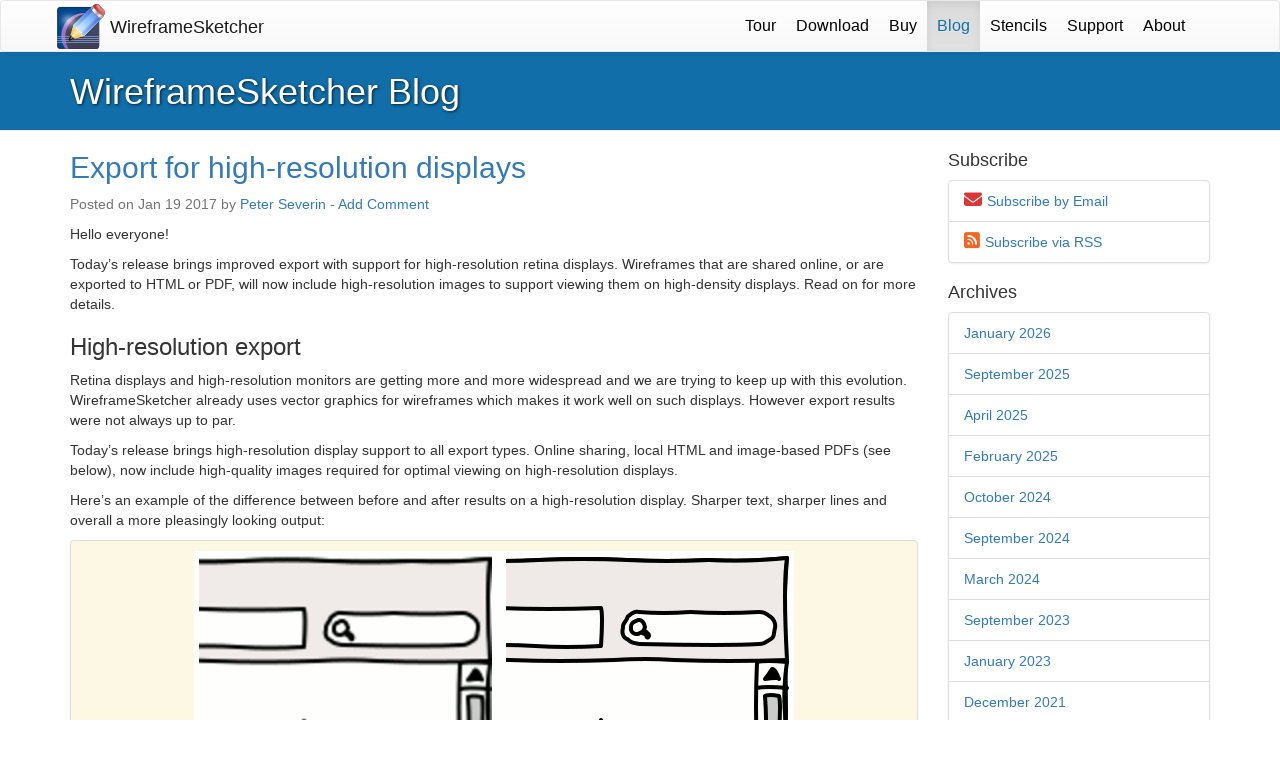

--- FILE ---
content_type: text/html; charset=utf-8
request_url: https://wireframesketcher.com/blog/archive-2017-01.html
body_size: 4264
content:
<!DOCTYPE html>
<html lang="en">
<head>
<meta http-equiv="Content-Type" content="text/html; charset=utf-8">
<meta http-equiv="X-UA-Compatible" content="IE=edge">
<meta name="viewport" content="width=device-width, initial-scale=1" />
<title>January 2017 - WireframeSketcher</title>
<link rel="shortcut icon" type="image/x-icon" href="/favicon.ico"/>

<meta name="description" content="WireframeSketcher blog posts for January 2017"/>


<link rel="alternate" type="application/rss+xml"  title="WireframeSketcher Blog" href="/blog/feed.xml" />
<link rel="stylesheet" href="/assets/css/main.css" type="text/css" />
<!--[if lt IE 9]>
<script src="/assets/js/html5shiv.min.js"></script>
<script src="/assets/js/respond.min.js"></script>
<![endif]-->
<script type="text/javascript" src="/assets/js/picturefill.min.js"></script>




</head>

<body id="blog">

<nav id="navigation" class="navbar navbar-default">
	<div class="container">
    	<div class="navbar-header">
		<button type="button" class="navbar-toggle collapsed" data-toggle="collapse" data-target=".navbar-collapse">
        <span class="sr-only">Toggle navigation</span>
        <span class="icon-bar"></span>
        <span class="icon-bar"></span>
        <span class="icon-bar"></span>
		</button>    	
    	<a class="navbar-brand" id="logo" href="/" title="Home!"><img alt="Wireframing Tool for Professionals" src="/images/sketch_48.png"/><h3>WireframeSketcher</h3></a>
    	</div>
    	<div class="collapse navbar-collapse navbar-right">
        <ul class="nav navbar-nav">
			<li class="dropdown"><a href="/features.html">Tour</a>
				<ul class="dropdown-menu" role="menu">
					<li><a href="/features.html">Features</a></li>
					<li><a href="/testimonials.html">Testimonials</a></li>
					<li><a href="/sample-mockups.html">Sample Mockups</a></li>
				</ul>
			</li>
			<li><a href="/download.html">Download</a></li>
			<li><a href="/buy.html">Buy</a></li>
			<li class="active"><a href="/blog">Blog</a></li>
			<li><a href="/mockups/index.html">Stencils</a></li>
			<li><a href="/support.html">Support</a></li>
			<li><a href="/about.html">About</a></li>
        </ul>
        </div>
	</div>
</nav>




<div id="title" class="page-header">
	<div class="container">
	<h1>WireframeSketcher Blog</h1>
	</div>
</div>
	

<div class="container">
	<div class="row">
	
	<div id="content" class="col-md-9">
		
		<div class="blog-post post">
<div class="meta">
<h2><a href="/blog/2017-01-19-export-for-high-resolution-displays.html">Export for high-resolution displays</a></h2>
<div class="meta-info">Posted on <span class="meta-date">Jan 19 2017</span> by <span class="meta-author"><a href="/about.html" rel="author">Peter Severin</a></span> <span>-</span> <a class="meta-comments-link" href="https://wireframesketcher.com/blog/2017-01-19-export-for-high-resolution-displays.html#disqus_thread">Comments</a></div>
</div>
<p>Hello everyone!</p>
<p>Today&#8217;s release brings improved export with support for high-resolution retina displays. Wireframes that are shared online, or are exported to <span class="caps">HTML</span> or <span class="caps">PDF</span>, will now include high-resolution images to support viewing them on high-density displays. Read on for more details.</p>
<h3>High-resolution export</h3>
<p>Retina displays and high-resolution monitors are getting more and more widespread and we are trying to keep up with this evolution. WireframeSketcher already uses vector graphics for wireframes which makes it work well on such displays. However export results were not always up to par.</p>
<p>Today&#8217;s release brings high-resolution display support to all export types. Online sharing, local <span class="caps">HTML</span> and image-based PDFs (see below), now include high-quality images required for optimal viewing on high-resolution displays.</p>
<p>Here&#8217;s an example of the difference between before and after results on a high-resolution display. Sharper text, sharper lines and overall a more pleasingly looking output:</p>
<div class="screenshot"><img src="/blog/images/20170119/hires-export.png" title="High-Resolution Export" alt="High-Resolution Export" /></div>
<h3>Image-based <span class="caps">PDF</span> export</h3>
<p>WireframeSketcher exports <strong><span class="caps">PDF</span></strong> documents in vector based format most of the time. This makes <strong><span class="caps">PDF</span></strong> documents look good at any resolution and zoom level. Also all texts are selectable and can be easily copied from the document.</p>
<p>However, in a particular case, when screens contain characters that are not supported by document&#8217;s font, the <strong><span class="caps">PDF</span></strong> export switches to image-based format. This means that each page will contain an exported image of the screen, instead of a vector version.</p>
<p>For some languages this automatic switch is unavoidable, although changing screen&#8217;s font may help. However if you suddenly see this behavior to due to some change you&#8217;ve made to your screens &#8211; then you&#8217;ve probably included a special character that is not directly supported by the screen&#8217;s font. In this case see if you can make it without this character to avoid the unwanted effect.</p>
<p>From the technical point of view, operating systems handle this case automatically by transparently switching to a different font for special characters. We are currently exploring the possibility to implement this type of solution in <span class="caps">PDF</span> export too.</p>
<p>Meantime we&#8217;ve improved image-based <span class="caps">PDF</span> documents to include high-quality images too. This way image-based PDFs can still look acceptably sharp on high-resolution displays.</p>
<h3>Other changes</h3>
<ul>
	<li>Fixed the issue with notes not being numbered in visual order when widget groups are used</li>
</ul>
<h3>Updating</h3>
<p>To update to the latest version of WireframeSketcher use <strong>Help &gt; Check for Updates</strong>, or just download it from our website. Mac OS X users that experience update issues should re-install the latest version manually from our website.</p>
<p>The version number of this release is 4.7.3</p>
<p>Enjoy!</p>
</div>
<p><strong><a href="/blog/archive.html">Blog Archive</a></strong></p>
	</div>
	<div id="sidebar" class="col-md-3">
		<h4>Subscribe</h4>
<div class="sidebox">
<ul>
<li class="list-item-email"><a href="/newsletter.html">Subscribe by Email</a></li>
<li class="list-item-rss"><a href="/blog/feed.xml">Subscribe via <span class="caps">RSS</span></a></li>
</ul>
</div>
<h4>Archives</h4>
<div class="sidebox">
<ul>
	<li><a href="/blog/archive-2026-01.html">January 2026</a></li>
	<li><a href="/blog/archive-2025-09.html">September 2025</a></li>
	<li><a href="/blog/archive-2025-04.html">April 2025</a></li>
	<li><a href="/blog/archive-2025-02.html">February 2025</a></li>
	<li><a href="/blog/archive-2024-10.html">October 2024</a></li>
	<li><a href="/blog/archive-2024-09.html">September 2024</a></li>
	<li><a href="/blog/archive-2024-03.html">March 2024</a></li>
	<li><a href="/blog/archive-2023-09.html">September 2023</a></li>
	<li><a href="/blog/archive-2023-01.html">January 2023</a></li>
	<li><a href="/blog/archive-2021-12.html">December 2021</a></li>
	<li><a href="/blog/archive-2021-01.html">January 2021</a></li>
	<li><a href="/blog/archive-2020-06.html">June 2020</a></li>
	<li><a href="/blog/archive-2020-03.html">March 2020</a></li>
	<li><a href="/blog/archive-2019-10.html">October 2019</a></li>
	<li><a href="/blog/archive-2019-04.html">April 2019</a></li>
	<li><a href="/blog/archive-2018-12.html">December 2018</a></li>
	<li><a href="/blog/archive-2018-09.html">September 2018</a></li>
	<li><a href="/blog/archive-2018-06.html">June 2018</a></li>
	<li><a href="/blog/archive-2017-10.html">October 2017</a></li>
	<li><a href="/blog/archive-2017-06.html">June 2017</a></li>
	<li><a href="/blog/archive-2017-04.html">April 2017</a></li>
	<li><a href="/blog/archive-2017-03.html">March 2017</a></li>
	<li><a href="/blog/archive-2017-01.html">January 2017</a></li>
	<li><a href="/blog/archive-2016-12.html">December 2016</a></li>
	<li><a href="/blog/archive-2016-10.html">October 2016</a></li>
	<li><a href="/blog/archive-2016-05.html">May 2016</a></li>
	<li><a href="/blog/archive-2016-03.html">March 2016</a></li>
	<li><a href="/blog/archive-2016-02.html">February 2016</a></li>
	<li><a href="/blog/archive-2015-12.html">December 2015</a></li>
	<li><a href="/blog/archive-2015-10.html">October 2015</a></li>
	<li><a href="/blog/archive-2015-06.html">June 2015</a></li>
	<li><a href="/blog/archive-2015-04.html">April 2015</a></li>
	<li><a href="/blog/archive-2015-02.html">February 2015</a></li>
	<li><a href="/blog/archive-2014-11.html">November 2014</a></li>
	<li><a href="/blog/archive-2014-10.html">October 2014</a></li>
	<li><a href="/blog/archive-2014-09.html">September 2014</a></li>
	<li><a href="/blog/archive-2014-06.html">June 2014</a></li>
	<li><a href="/blog/archive-2014-05.html">May 2014</a></li>
	<li><a href="/blog/archive-2014-04.html">April 2014</a></li>
	<li><a href="/blog/archive-2014-03.html">March 2014</a></li>
	<li><a href="/blog/archive-2014-02.html">February 2014</a></li>
	<li><a href="/blog/archive-2014-01.html">January 2014</a></li>
	<li><a href="/blog/archive-2013-12.html">December 2013</a></li>
	<li><a href="/blog/archive-2013-11.html">November 2013</a></li>
	<li><a href="/blog/archive-2013-09.html">September 2013</a></li>
	<li><a href="/blog/archive-2013-07.html">July 2013</a></li>
	<li><a href="/blog/archive-2013-06.html">June 2013</a></li>
	<li><a href="/blog/archive-2013-05.html">May 2013</a></li>
	<li><a href="/blog/archive-2013-03.html">March 2013</a></li>
	<li><a href="/blog/archive-2013-02.html">February 2013</a></li>
	<li><a href="/blog/archive-2013-01.html">January 2013</a></li>
	<li><a href="/blog/archive-2012-11.html">November 2012</a></li>
	<li><a href="/blog/archive-2012-10.html">October 2012</a></li>
	<li><a href="/blog/archive-2012-09.html">September 2012</a></li>
	<li><a href="/blog/archive-2012-07.html">July 2012</a></li>
	<li><a href="/blog/archive-2012-05.html">May 2012</a></li>
	<li><a href="/blog/archive-2012-04.html">April 2012</a></li>
	<li><a href="/blog/archive-2012-03.html">March 2012</a></li>
	<li><a href="/blog/archive-2012-02.html">February 2012</a></li>
	<li><a href="/blog/archive-2012-01.html">January 2012</a></li>
	<li><a href="/blog/archive-2011-12.html">December 2011</a></li>
	<li><a href="/blog/archive-2011-11.html">November 2011</a></li>
	<li><a href="/blog/archive-2011-10.html">October 2011</a></li>
	<li><a href="/blog/archive-2011-08.html">August 2011</a></li>
	<li><a href="/blog/archive-2011-07.html">July 2011</a></li>
	<li><a href="/blog/archive-2011-05.html">May 2011</a></li>
	<li><a href="/blog/archive-2011-04.html">April 2011</a></li>
	<li><a href="/blog/archive-2011-03.html">March 2011</a></li>
	<li><a href="/blog/archive-2011-02.html">February 2011</a></li>
	<li><a href="/blog/archive-2011-01.html">January 2011</a></li>
	<li><a href="/blog/archive-2010-12.html">December 2010</a></li>
	<li><a href="/blog/archive-2010-11.html">November 2010</a></li>
	<li><a href="/blog/archive-2010-10.html">October 2010</a></li>
	<li><a href="/blog/archive-2010-09.html">September 2010</a></li>
	<li><a href="/blog/archive-2010-08.html">August 2010</a></li>
	<li><a href="/blog/archive-2010-06.html">June 2010</a></li>
	<li><a href="/blog/archive-2010-05.html">May 2010</a></li>
	<li><a href="/blog/archive-2010-04.html">April 2010</a></li>
	<li><a href="/blog/archive-2010-03.html">March 2010</a></li>
	<li><a href="/blog/archive-2010-02.html">February 2010</a></li>
	<li><a href="/blog/archive-2010-01.html">January 2010</a></li>
	<li><a href="/blog/archive-2009-12.html">December 2009</a></li>
	<li><a href="/blog/archive-2009-11.html">November 2009</a></li>
	<li><a href="/blog/archive-2009-10.html">October 2009</a></li>
	<li><a href="/blog/archive-2009-08.html">August 2009</a></li>
	<li><a href="/blog/archive-2009-07.html">July 2009</a></li>
	<li><a href="/blog/archive-2009-06.html">June 2009</a></li>
	<li><a href="/blog/archive-2009-05.html">May 2009</a></li>
	<li><a href="/blog/archive-2009-04.html">April 2009</a></li>
	<li><a href="/blog/archive-2009-03.html">March 2009</a></li>
	<li><a href="/blog/archive-2009-02.html">February 2009</a></li>
	<li><a href="/blog/archive-2009-01.html">January 2009</a></li>
	<li><a href="/blog/archive-2008-12.html">December 2008</a></li>
	<li><a href="/blog/archive-2008-11.html">November 2008</a></li>
	<li><a href="/blog/archive-2008-10.html">October 2008</a></li>
</ul>
</div>
	</div>
	
	</div>
</div>	

<footer class="footer" id="footer">
	<div class="container">
		<div class="row">
    	<div class="col-md-3 col-sm-6 col-xs-5" id="one">
        	<h4>Product</h4>
            <ul>
                <li><a href="/">Home</a></li>
                <li><a href="/buy.html">Buy</a></li>
                <li><a href="/download.html">Download</a></li> 
                <li><a href="/features.html">Features</a></li>
                <li><a href="/testimonials.html">Testimonials</a></li>
                <li><a href="/sample-mockups.html">Samples</a></li>
            </ul>
        </div>
        
        <div class="col-md-3 col-sm-6 col-xs-7" id="two">
        	<h4>Create</h4>
            <ul>
                <li><a href="/create/android-mockups.html">Android Mockups</a></li>
                <li><a href="/create/iphone-mockups.html">iPhone Mockups</a></li>
                <li><a href="/create/ipad-mockups.html">iPad Mockups</a></li>
                <li><a href="/create/website-wireframes.html">Website Wireframes</a></li>
                <li><a href="/create/windows-phone-mockups.html">Windows Phone Mockups</a></li>
                <li><a href="/share.html">Share Wireframes</a></li>
            </ul>
        </div>

        <div class="col-md-3 col-sm-6 col-xs-5" id="three">
        	<h4>Community</h4>
            <ul>
                <li><a href="/blog/index.html">Blog</a></li>
                <li><a href="/forum">User Forums</a></li>
                <li><a href="/mockups">Mockups Gallery</a></li>
                <li><a href="/support.html">Customer Support</a></li>
            </ul>
        </div>
        
        <div class="col-md-3 col-sm-6 col-xs-7" id="four">
        	<h4>Stay in touch</h4>
            <ul>
                <li><a class="fa-solid fa-envelope social-icon" title="Send us an E-mail" href="&#109;&#97;&#105;&#108;&#116;&#111;&#58;&#112;&#101;&#116;&#101;&#114;&#64;&#119;&#105;&#114;&#101;&#102;&#114;&#97;&#109;&#101;&#115;&#107;&#101;&#116;&#99;&#104;&#101;&#114;&#46;&#99;&#111;&#109;"></a></li>
                <li><a class="fa-brands fa-facebook social-icon" title="Follow our page on Facebook" href="https://www.facebook.com/WireframeSketcher/posts/"></a></li>
            </ul>
            <ul>
                <li><a class="fa-brands fa-x-twitter social-icon" title="Follow us on X Twitter" href="https://twitter.com/wiresketch"></a></li>
                <li><a class="fa-solid fa-rss social-icon" title="Subcribe to our Blog" href="/blog/index.html"></a></li>
            </ul>
        </div>
        </div>
    </div>
</footer>

<div id="footer-sub">
        <div class="container">
        <div class="row">
        <div class="col-md-12">
        	Copyright &copy; 2008, 2026 WireframeSketcher.com - <a href="/privacy.html">Privacy</a>
        </div>
        </div>
        </div>
</div>

<script type="text/javascript" src="https://ajax.googleapis.com/ajax/libs/jquery/1.12.4/jquery.min.js"></script>
<script type="text/javascript">
// <![CDATA[
!window.jQuery && document.write(unescape('%3Cscript src="/assets/js/jquery.min.js"%3E%3C/script%3E'))
// ]]>
</script>
<script type="text/javascript" src="/assets/js/jquery-migrate.min.js"></script>
<script type="text/javascript" src="/assets/js/main.js"></script>
<script id="dsq-count-scr" src="//wireframesketcherblog.disqus.com/count.js" async></script>
<script>(function(w,d,s,l,i){w[l]=w[l]||[];w[l].push({'gtm.start':
new Date().getTime(),event:'gtm.js'});var f=d.getElementsByTagName(s)[0],
j=d.createElement(s),dl=l!='dataLayer'?'&l='+l:'';j.async=true;j.src=
'https://www.googletagmanager.com/gtm.js?id='+i+dl;f.parentNode.insertBefore(j,f);
})(window,document,'script','dataLayer','GTM-N76GX44L');</script>
<noscript><iframe src="https://www.googletagmanager.com/ns.html?id=GTM-N76GX44L"
height="0" width="0" style="display:none;visibility:hidden"></iframe></noscript>
</body>
</html>


--- FILE ---
content_type: text/css; charset=utf-8
request_url: https://wireframesketcher.com/assets/css/main.css
body_size: 57793
content:
@charset "UTF-8";html.swipebox-html.swipebox-touch{overflow:hidden!important}#swipebox-overlay img{border:none!important}#swipebox-overlay{width:100%;height:100%;position:fixed;top:0;left:0;z-index:99999!important;overflow:hidden;-webkit-user-select:none;-moz-user-select:none;-ms-user-select:none;user-select:none}#swipebox-container{position:relative;width:100%;height:100%}#swipebox-slider{-webkit-transition:-webkit-transform .4s ease;transition:-webkit-transform .4s ease;-o-transition:transform .4s ease;transition:transform .4s ease;transition:transform .4s ease,-webkit-transform .4s ease;height:100%;left:0;top:0;width:100%;white-space:nowrap;position:absolute;display:none;cursor:pointer}#swipebox-slider .slide{height:100%;width:100%;line-height:1px;text-align:center;display:inline-block}#swipebox-slider .slide:before{content:"";display:inline-block;height:50%;width:1px;margin-right:-1px}#swipebox-slider .slide .swipebox-inline-container,#swipebox-slider .slide .swipebox-video-container,#swipebox-slider .slide img{display:inline-block;max-height:100%;max-width:100%;margin:0;padding:0;width:auto;height:auto;vertical-align:middle}#swipebox-slider .slide .swipebox-video-container{background:0 0;max-width:1140px;max-height:100%;width:100%;padding:5%;-webkit-box-sizing:border-box;box-sizing:border-box}#swipebox-slider .slide .swipebox-video-container .swipebox-video{width:100%;height:0;padding-bottom:56.25%;overflow:hidden;position:relative}#swipebox-slider .slide .swipebox-video-container .swipebox-video iframe{width:100%!important;height:100%!important;position:absolute;top:0;left:0}#swipebox-slider .slide-loading{background:url(../img/loader.gif) no-repeat center center}#swipebox-bottom-bar,#swipebox-top-bar{-webkit-transition:.5s;-o-transition:.5s;transition:.5s;position:absolute;left:0;z-index:999;height:50px;width:100%}#swipebox-bottom-bar{bottom:-50px}#swipebox-bottom-bar.visible-bars{-webkit-transform:translate3d(0,-50px,0);transform:translate3d(0,-50px,0)}#swipebox-top-bar{top:-50px}#swipebox-top-bar.visible-bars{-webkit-transform:translate3d(0,50px,0);transform:translate3d(0,50px,0)}#swipebox-title{display:block;width:100%;text-align:center}#swipebox-close,#swipebox-next,#swipebox-prev{background-image:url(../img/icons.png);background-repeat:no-repeat;border:none!important;text-decoration:none!important;cursor:pointer;width:50px;height:50px;top:0}#swipebox-arrows{display:block;margin:0 auto;width:100%;height:50px}#swipebox-prev{background-position:-32px 13px;float:left}#swipebox-next{background-position:-78px 13px;float:right}#swipebox-close{top:0;right:0;position:absolute;z-index:9999;background-position:15px 12px}.swipebox-no-close-button #swipebox-close{display:none}#swipebox-next.disabled,#swipebox-prev.disabled{opacity:.3}.swipebox-no-touch #swipebox-overlay.rightSpring #swipebox-slider{-webkit-animation:rightSpring .3s;animation:rightSpring .3s}.swipebox-no-touch #swipebox-overlay.leftSpring #swipebox-slider{-webkit-animation:leftSpring .3s;animation:leftSpring .3s}.swipebox-touch #swipebox-container:after,.swipebox-touch #swipebox-container:before{-webkit-backface-visibility:hidden;backface-visibility:hidden;-webkit-transition:all .3s ease;-o-transition:all .3s ease;transition:all .3s ease;content:' ';position:absolute;z-index:999;top:0;height:100%;width:20px;opacity:0}.swipebox-touch #swipebox-container:before{left:0;-webkit-box-shadow:inset 10px 0 10px -8px #656565;box-shadow:inset 10px 0 10px -8px #656565}.swipebox-touch #swipebox-container:after{right:0;-webkit-box-shadow:inset -10px 0 10px -8px #656565;box-shadow:inset -10px 0 10px -8px #656565}.swipebox-touch #swipebox-overlay.leftSpringTouch #swipebox-container:before{opacity:1}.swipebox-touch #swipebox-overlay.rightSpringTouch #swipebox-container:after{opacity:1}@-webkit-keyframes rightSpring{0%{left:0}50%{left:-30px}100%{left:0}}@keyframes rightSpring{0%{left:0}50%{left:-30px}100%{left:0}}@-webkit-keyframes leftSpring{0%{left:0}50%{left:30px}100%{left:0}}@keyframes leftSpring{0%{left:0}50%{left:30px}100%{left:0}}@media screen and (min-width:800px){#swipebox-close{right:10px}#swipebox-arrows{width:92%;max-width:800px}}#swipebox-overlay{background:#0d0d0d}#swipebox-bottom-bar,#swipebox-top-bar{text-shadow:1px 1px 1px #000;background:#000;opacity:.95}#swipebox-top-bar{color:#fff!important;font-size:15px;line-height:43px;font-family:Helvetica,Arial,sans-serif}@-ms-viewport{width:device-width}@-o-viewport{width:device-width}@viewport{width:device-width}.fa{font-family:var(--fa-style-family, "Font Awesome 6 Free");font-weight:var(--fa-style,900)}.fa,.fa-brands,.fa-classic,.fa-regular,.fa-sharp,.fa-solid,.fab,.far,.fas,.landing-header .landing-text>div>ul.landing-text-points>li:before,.list-item-email:before,.list-item-rss:before,.wide>ul>li:before{-moz-osx-font-smoothing:grayscale;-webkit-font-smoothing:antialiased;display:var(--fa-display,inline-block);font-style:normal;font-variant:normal;line-height:1;text-rendering:auto}.fa-classic,.fa-regular,.fa-solid,.far,.fas,.landing-header .landing-text>div>ul.landing-text-points>li:before,.list-item-email:before,.list-item-rss:before,.wide>ul>li:before{font-family:"Font Awesome 6 Free"}.fa-brands,.fab{font-family:"Font Awesome 6 Brands"}.fa-1x{font-size:1em}.fa-2x{font-size:2em}.fa-3x{font-size:3em}.fa-4x{font-size:4em}.fa-5x{font-size:5em}.fa-6x{font-size:6em}.fa-7x{font-size:7em}.fa-8x{font-size:8em}.fa-9x{font-size:9em}.fa-10x{font-size:10em}.fa-2xs{font-size:.625em;line-height:.1em;vertical-align:.225em}.fa-xs{font-size:.75em;line-height:.0833333337em;vertical-align:.125em}.fa-sm{font-size:.875em;line-height:.0714285718em;vertical-align:.0535714295em}.fa-lg{font-size:1.25em;line-height:.05em;vertical-align:-.075em}.fa-xl{font-size:1.5em;line-height:.0416666682em;vertical-align:-.125em}.fa-2xl{font-size:2em;line-height:.03125em;vertical-align:-.1875em}.fa-fw{text-align:center;width:1.25em}.fa-ul{list-style-type:none;margin-left:var(--fa-li-margin,2.5em);padding-left:0}.fa-ul>li{position:relative}.fa-li{left:calc(var(--fa-li-width,2em) * -1);position:absolute;text-align:center;width:var(--fa-li-width,2em);line-height:inherit}.fa-border{border-color:var(--fa-border-color,#eee);border-radius:var(--fa-border-radius,.1em);border-style:var(--fa-border-style,solid);border-width:var(--fa-border-width,.08em);padding:var(--fa-border-padding,.2em .25em .15em)}.fa-pull-left{float:left;margin-right:var(--fa-pull-margin,.3em)}.fa-pull-right{float:right;margin-left:var(--fa-pull-margin,.3em)}.fa-beat{-webkit-animation-name:fa-beat;animation-name:fa-beat;-webkit-animation-delay:var(--fa-animation-delay,0s);animation-delay:var(--fa-animation-delay,0s);-webkit-animation-direction:var(--fa-animation-direction,normal);animation-direction:var(--fa-animation-direction,normal);-webkit-animation-duration:var(--fa-animation-duration,1s);animation-duration:var(--fa-animation-duration,1s);-webkit-animation-iteration-count:var(--fa-animation-iteration-count,infinite);animation-iteration-count:var(--fa-animation-iteration-count,infinite);-webkit-animation-timing-function:var(--fa-animation-timing,ease-in-out);animation-timing-function:var(--fa-animation-timing,ease-in-out)}.fa-bounce{-webkit-animation-name:fa-bounce;animation-name:fa-bounce;-webkit-animation-delay:var(--fa-animation-delay,0s);animation-delay:var(--fa-animation-delay,0s);-webkit-animation-direction:var(--fa-animation-direction,normal);animation-direction:var(--fa-animation-direction,normal);-webkit-animation-duration:var(--fa-animation-duration,1s);animation-duration:var(--fa-animation-duration,1s);-webkit-animation-iteration-count:var(--fa-animation-iteration-count,infinite);animation-iteration-count:var(--fa-animation-iteration-count,infinite);-webkit-animation-timing-function:var(--fa-animation-timing,cubic-bezier(.28,.84,.42,1));animation-timing-function:var(--fa-animation-timing,cubic-bezier(.28,.84,.42,1))}.fa-fade{-webkit-animation-name:fa-fade;animation-name:fa-fade;-webkit-animation-delay:var(--fa-animation-delay,0s);animation-delay:var(--fa-animation-delay,0s);-webkit-animation-direction:var(--fa-animation-direction,normal);animation-direction:var(--fa-animation-direction,normal);-webkit-animation-duration:var(--fa-animation-duration,1s);animation-duration:var(--fa-animation-duration,1s);-webkit-animation-iteration-count:var(--fa-animation-iteration-count,infinite);animation-iteration-count:var(--fa-animation-iteration-count,infinite);-webkit-animation-timing-function:var(--fa-animation-timing,cubic-bezier(.4,0,.6,1));animation-timing-function:var(--fa-animation-timing,cubic-bezier(.4,0,.6,1))}.fa-beat-fade{-webkit-animation-name:fa-beat-fade;animation-name:fa-beat-fade;-webkit-animation-delay:var(--fa-animation-delay,0s);animation-delay:var(--fa-animation-delay,0s);-webkit-animation-direction:var(--fa-animation-direction,normal);animation-direction:var(--fa-animation-direction,normal);-webkit-animation-duration:var(--fa-animation-duration,1s);animation-duration:var(--fa-animation-duration,1s);-webkit-animation-iteration-count:var(--fa-animation-iteration-count,infinite);animation-iteration-count:var(--fa-animation-iteration-count,infinite);-webkit-animation-timing-function:var(--fa-animation-timing,cubic-bezier(.4,0,.6,1));animation-timing-function:var(--fa-animation-timing,cubic-bezier(.4,0,.6,1))}.fa-flip{-webkit-animation-name:fa-flip;animation-name:fa-flip;-webkit-animation-delay:var(--fa-animation-delay,0s);animation-delay:var(--fa-animation-delay,0s);-webkit-animation-direction:var(--fa-animation-direction,normal);animation-direction:var(--fa-animation-direction,normal);-webkit-animation-duration:var(--fa-animation-duration,1s);animation-duration:var(--fa-animation-duration,1s);-webkit-animation-iteration-count:var(--fa-animation-iteration-count,infinite);animation-iteration-count:var(--fa-animation-iteration-count,infinite);-webkit-animation-timing-function:var(--fa-animation-timing,ease-in-out);animation-timing-function:var(--fa-animation-timing,ease-in-out)}.fa-shake{-webkit-animation-name:fa-shake;animation-name:fa-shake;-webkit-animation-delay:var(--fa-animation-delay,0s);animation-delay:var(--fa-animation-delay,0s);-webkit-animation-direction:var(--fa-animation-direction,normal);animation-direction:var(--fa-animation-direction,normal);-webkit-animation-duration:var(--fa-animation-duration,1s);animation-duration:var(--fa-animation-duration,1s);-webkit-animation-iteration-count:var(--fa-animation-iteration-count,infinite);animation-iteration-count:var(--fa-animation-iteration-count,infinite);-webkit-animation-timing-function:var(--fa-animation-timing,linear);animation-timing-function:var(--fa-animation-timing,linear)}.fa-spin{-webkit-animation-name:fa-spin;animation-name:fa-spin;-webkit-animation-delay:var(--fa-animation-delay,0s);animation-delay:var(--fa-animation-delay,0s);-webkit-animation-direction:var(--fa-animation-direction,normal);animation-direction:var(--fa-animation-direction,normal);-webkit-animation-duration:var(--fa-animation-duration,2s);animation-duration:var(--fa-animation-duration,2s);-webkit-animation-iteration-count:var(--fa-animation-iteration-count,infinite);animation-iteration-count:var(--fa-animation-iteration-count,infinite);-webkit-animation-timing-function:var(--fa-animation-timing,linear);animation-timing-function:var(--fa-animation-timing,linear)}.fa-spin-reverse{--fa-animation-direction:reverse}.fa-pulse,.fa-spin-pulse{-webkit-animation-name:fa-spin;animation-name:fa-spin;-webkit-animation-direction:var(--fa-animation-direction,normal);animation-direction:var(--fa-animation-direction,normal);-webkit-animation-duration:var(--fa-animation-duration,1s);animation-duration:var(--fa-animation-duration,1s);-webkit-animation-iteration-count:var(--fa-animation-iteration-count,infinite);animation-iteration-count:var(--fa-animation-iteration-count,infinite);-webkit-animation-timing-function:var(--fa-animation-timing,steps(8));animation-timing-function:var(--fa-animation-timing,steps(8))}@media (prefers-reduced-motion:reduce){.fa-beat,.fa-beat-fade,.fa-bounce,.fa-fade,.fa-flip,.fa-pulse,.fa-shake,.fa-spin,.fa-spin-pulse{-webkit-animation-delay:-1ms;animation-delay:-1ms;-webkit-animation-duration:1ms;animation-duration:1ms;-webkit-animation-iteration-count:1;animation-iteration-count:1;-webkit-transition-delay:0s;-o-transition-delay:0s;transition-delay:0s;-webkit-transition-duration:0s;-o-transition-duration:0s;transition-duration:0s}}@-webkit-keyframes fa-beat{0%,90%{-webkit-transform:scale(1);transform:scale(1)}45%{-webkit-transform:scale(var(--fa-beat-scale,1.25));transform:scale(var(--fa-beat-scale,1.25))}}@keyframes fa-beat{0%,90%{-webkit-transform:scale(1);transform:scale(1)}45%{-webkit-transform:scale(var(--fa-beat-scale,1.25));transform:scale(var(--fa-beat-scale,1.25))}}@-webkit-keyframes fa-bounce{0%{-webkit-transform:scale(1,1) translateY(0);transform:scale(1,1) translateY(0)}10%{-webkit-transform:scale(var(--fa-bounce-start-scale-x,1.1),var(--fa-bounce-start-scale-y,.9)) translateY(0);transform:scale(var(--fa-bounce-start-scale-x,1.1),var(--fa-bounce-start-scale-y,.9)) translateY(0)}30%{-webkit-transform:scale(var(--fa-bounce-jump-scale-x,.9),var(--fa-bounce-jump-scale-y,1.1)) translateY(var(--fa-bounce-height,-.5em));transform:scale(var(--fa-bounce-jump-scale-x,.9),var(--fa-bounce-jump-scale-y,1.1)) translateY(var(--fa-bounce-height,-.5em))}50%{-webkit-transform:scale(var(--fa-bounce-land-scale-x,1.05),var(--fa-bounce-land-scale-y,.95)) translateY(0);transform:scale(var(--fa-bounce-land-scale-x,1.05),var(--fa-bounce-land-scale-y,.95)) translateY(0)}57%{-webkit-transform:scale(1,1) translateY(var(--fa-bounce-rebound,-.125em));transform:scale(1,1) translateY(var(--fa-bounce-rebound,-.125em))}64%{-webkit-transform:scale(1,1) translateY(0);transform:scale(1,1) translateY(0)}100%{-webkit-transform:scale(1,1) translateY(0);transform:scale(1,1) translateY(0)}}@keyframes fa-bounce{0%{-webkit-transform:scale(1,1) translateY(0);transform:scale(1,1) translateY(0)}10%{-webkit-transform:scale(var(--fa-bounce-start-scale-x,1.1),var(--fa-bounce-start-scale-y,.9)) translateY(0);transform:scale(var(--fa-bounce-start-scale-x,1.1),var(--fa-bounce-start-scale-y,.9)) translateY(0)}30%{-webkit-transform:scale(var(--fa-bounce-jump-scale-x,.9),var(--fa-bounce-jump-scale-y,1.1)) translateY(var(--fa-bounce-height,-.5em));transform:scale(var(--fa-bounce-jump-scale-x,.9),var(--fa-bounce-jump-scale-y,1.1)) translateY(var(--fa-bounce-height,-.5em))}50%{-webkit-transform:scale(var(--fa-bounce-land-scale-x,1.05),var(--fa-bounce-land-scale-y,.95)) translateY(0);transform:scale(var(--fa-bounce-land-scale-x,1.05),var(--fa-bounce-land-scale-y,.95)) translateY(0)}57%{-webkit-transform:scale(1,1) translateY(var(--fa-bounce-rebound,-.125em));transform:scale(1,1) translateY(var(--fa-bounce-rebound,-.125em))}64%{-webkit-transform:scale(1,1) translateY(0);transform:scale(1,1) translateY(0)}100%{-webkit-transform:scale(1,1) translateY(0);transform:scale(1,1) translateY(0)}}@-webkit-keyframes fa-fade{50%{opacity:var(--fa-fade-opacity,.4)}}@keyframes fa-fade{50%{opacity:var(--fa-fade-opacity,.4)}}@-webkit-keyframes fa-beat-fade{0%,100%{opacity:var(--fa-beat-fade-opacity,.4);-webkit-transform:scale(1);transform:scale(1)}50%{opacity:1;-webkit-transform:scale(var(--fa-beat-fade-scale,1.125));transform:scale(var(--fa-beat-fade-scale,1.125))}}@keyframes fa-beat-fade{0%,100%{opacity:var(--fa-beat-fade-opacity,.4);-webkit-transform:scale(1);transform:scale(1)}50%{opacity:1;-webkit-transform:scale(var(--fa-beat-fade-scale,1.125));transform:scale(var(--fa-beat-fade-scale,1.125))}}@-webkit-keyframes fa-flip{50%{-webkit-transform:rotate3d(var(--fa-flip-x,0),var(--fa-flip-y,1),var(--fa-flip-z,0),var(--fa-flip-angle,-180deg));transform:rotate3d(var(--fa-flip-x,0),var(--fa-flip-y,1),var(--fa-flip-z,0),var(--fa-flip-angle,-180deg))}}@keyframes fa-flip{50%{-webkit-transform:rotate3d(var(--fa-flip-x,0),var(--fa-flip-y,1),var(--fa-flip-z,0),var(--fa-flip-angle,-180deg));transform:rotate3d(var(--fa-flip-x,0),var(--fa-flip-y,1),var(--fa-flip-z,0),var(--fa-flip-angle,-180deg))}}@-webkit-keyframes fa-shake{0%{-webkit-transform:rotate(-15deg);transform:rotate(-15deg)}4%{-webkit-transform:rotate(15deg);transform:rotate(15deg)}24%,8%{-webkit-transform:rotate(-18deg);transform:rotate(-18deg)}12%,28%{-webkit-transform:rotate(18deg);transform:rotate(18deg)}16%{-webkit-transform:rotate(-22deg);transform:rotate(-22deg)}20%{-webkit-transform:rotate(22deg);transform:rotate(22deg)}32%{-webkit-transform:rotate(-12deg);transform:rotate(-12deg)}36%{-webkit-transform:rotate(12deg);transform:rotate(12deg)}100%,40%{-webkit-transform:rotate(0);transform:rotate(0)}}@keyframes fa-shake{0%{-webkit-transform:rotate(-15deg);transform:rotate(-15deg)}4%{-webkit-transform:rotate(15deg);transform:rotate(15deg)}24%,8%{-webkit-transform:rotate(-18deg);transform:rotate(-18deg)}12%,28%{-webkit-transform:rotate(18deg);transform:rotate(18deg)}16%{-webkit-transform:rotate(-22deg);transform:rotate(-22deg)}20%{-webkit-transform:rotate(22deg);transform:rotate(22deg)}32%{-webkit-transform:rotate(-12deg);transform:rotate(-12deg)}36%{-webkit-transform:rotate(12deg);transform:rotate(12deg)}100%,40%{-webkit-transform:rotate(0);transform:rotate(0)}}@-webkit-keyframes fa-spin{0%{-webkit-transform:rotate(0);transform:rotate(0)}100%{-webkit-transform:rotate(360deg);transform:rotate(360deg)}}@keyframes fa-spin{0%{-webkit-transform:rotate(0);transform:rotate(0)}100%{-webkit-transform:rotate(360deg);transform:rotate(360deg)}}.fa-rotate-90{-webkit-transform:rotate(90deg);-ms-transform:rotate(90deg);transform:rotate(90deg)}.fa-rotate-180{-webkit-transform:rotate(180deg);-ms-transform:rotate(180deg);transform:rotate(180deg)}.fa-rotate-270{-webkit-transform:rotate(270deg);-ms-transform:rotate(270deg);transform:rotate(270deg)}.fa-flip-horizontal{-webkit-transform:scale(-1,1);-ms-transform:scale(-1,1);transform:scale(-1,1)}.fa-flip-vertical{-webkit-transform:scale(1,-1);-ms-transform:scale(1,-1);transform:scale(1,-1)}.fa-flip-both,.fa-flip-horizontal.fa-flip-vertical{-webkit-transform:scale(-1,-1);-ms-transform:scale(-1,-1);transform:scale(-1,-1)}.fa-rotate-by{-webkit-transform:rotate(var(--fa-rotate-angle,none));-ms-transform:rotate(var(--fa-rotate-angle,none));transform:rotate(var(--fa-rotate-angle,none))}.fa-stack{display:inline-block;height:2em;line-height:2em;position:relative;vertical-align:middle;width:2.5em}.fa-stack-1x,.fa-stack-2x{left:0;position:absolute;text-align:center;width:100%;z-index:var(--fa-stack-z-index,auto)}.fa-stack-1x{line-height:inherit}.fa-stack-2x{font-size:2em}.fa-inverse{color:var(--fa-inverse,#fff)}.fa-0::before{content:"\30 "}.fa-1::before{content:"\31 "}.fa-2::before{content:"\32 "}.fa-3::before{content:"\33 "}.fa-4::before{content:"\34 "}.fa-5::before{content:"\35 "}.fa-6::before{content:"\36 "}.fa-7::before{content:"\37 "}.fa-8::before{content:"\38 "}.fa-9::before{content:"\39 "}.fa-fill-drip::before{content:"\f576"}.fa-arrows-to-circle::before{content:"\e4bd"}.fa-circle-chevron-right::before{content:"\f138"}.fa-chevron-circle-right::before{content:"\f138"}.fa-at::before{content:"\@"}.fa-trash-can::before{content:"\f2ed"}.fa-trash-alt::before{content:"\f2ed"}.fa-text-height::before{content:"\f034"}.fa-user-xmark::before{content:"\f235"}.fa-user-times::before{content:"\f235"}.fa-stethoscope::before{content:"\f0f1"}.fa-message::before{content:"\f27a"}.fa-comment-alt::before{content:"\f27a"}.fa-info::before{content:"\f129"}.fa-down-left-and-up-right-to-center::before{content:"\f422"}.fa-compress-alt::before{content:"\f422"}.fa-explosion::before{content:"\e4e9"}.fa-file-lines::before{content:"\f15c"}.fa-file-alt::before{content:"\f15c"}.fa-file-text::before{content:"\f15c"}.fa-wave-square::before{content:"\f83e"}.fa-ring::before{content:"\f70b"}.fa-building-un::before{content:"\e4d9"}.fa-dice-three::before{content:"\f527"}.fa-calendar-days::before{content:"\f073"}.fa-calendar-alt::before{content:"\f073"}.fa-anchor-circle-check::before{content:"\e4aa"}.fa-building-circle-arrow-right::before{content:"\e4d1"}.fa-volleyball::before{content:"\f45f"}.fa-volleyball-ball::before{content:"\f45f"}.fa-arrows-up-to-line::before{content:"\e4c2"}.fa-sort-down::before{content:"\f0dd"}.fa-sort-desc::before{content:"\f0dd"}.fa-circle-minus::before{content:"\f056"}.fa-minus-circle::before{content:"\f056"}.fa-door-open::before{content:"\f52b"}.fa-right-from-bracket::before{content:"\f2f5"}.fa-sign-out-alt::before{content:"\f2f5"}.fa-atom::before{content:"\f5d2"}.fa-soap::before{content:"\e06e"}.fa-icons::before{content:"\f86d"}.fa-heart-music-camera-bolt::before{content:"\f86d"}.fa-microphone-lines-slash::before{content:"\f539"}.fa-microphone-alt-slash::before{content:"\f539"}.fa-bridge-circle-check::before{content:"\e4c9"}.fa-pump-medical::before{content:"\e06a"}.fa-fingerprint::before{content:"\f577"}.fa-hand-point-right::before{content:"\f0a4"}.fa-magnifying-glass-location::before{content:"\f689"}.fa-search-location::before{content:"\f689"}.fa-forward-step::before{content:"\f051"}.fa-step-forward::before{content:"\f051"}.fa-face-smile-beam::before{content:"\f5b8"}.fa-smile-beam::before{content:"\f5b8"}.fa-flag-checkered::before{content:"\f11e"}.fa-football::before{content:"\f44e"}.fa-football-ball::before{content:"\f44e"}.fa-school-circle-exclamation::before{content:"\e56c"}.fa-crop::before{content:"\f125"}.fa-angles-down::before{content:"\f103"}.fa-angle-double-down::before{content:"\f103"}.fa-users-rectangle::before{content:"\e594"}.fa-people-roof::before{content:"\e537"}.fa-people-line::before{content:"\e534"}.fa-beer-mug-empty::before{content:"\f0fc"}.fa-beer::before{content:"\f0fc"}.fa-diagram-predecessor::before{content:"\e477"}.fa-arrow-up-long::before{content:"\f176"}.fa-long-arrow-up::before{content:"\f176"}.fa-fire-flame-simple::before{content:"\f46a"}.fa-burn::before{content:"\f46a"}.fa-person::before{content:"\f183"}.fa-male::before{content:"\f183"}.fa-laptop::before{content:"\f109"}.fa-file-csv::before{content:"\f6dd"}.fa-menorah::before{content:"\f676"}.fa-truck-plane::before{content:"\e58f"}.fa-record-vinyl::before{content:"\f8d9"}.fa-face-grin-stars::before{content:"\f587"}.fa-grin-stars::before{content:"\f587"}.fa-bong::before{content:"\f55c"}.fa-spaghetti-monster-flying::before{content:"\f67b"}.fa-pastafarianism::before{content:"\f67b"}.fa-arrow-down-up-across-line::before{content:"\e4af"}.fa-spoon::before{content:"\f2e5"}.fa-utensil-spoon::before{content:"\f2e5"}.fa-jar-wheat::before{content:"\e517"}.fa-envelopes-bulk::before{content:"\f674"}.fa-mail-bulk::before{content:"\f674"}.fa-file-circle-exclamation::before{content:"\e4eb"}.fa-circle-h::before{content:"\f47e"}.fa-hospital-symbol::before{content:"\f47e"}.fa-pager::before{content:"\f815"}.fa-address-book::before{content:"\f2b9"}.fa-contact-book::before{content:"\f2b9"}.fa-strikethrough::before{content:"\f0cc"}.fa-k::before{content:"K"}.fa-landmark-flag::before{content:"\e51c"}.fa-pencil::before{content:"\f303"}.fa-pencil-alt::before{content:"\f303"}.fa-backward::before{content:"\f04a"}.fa-caret-right::before{content:"\f0da"}.fa-comments::before{content:"\f086"}.fa-paste::before{content:"\f0ea"}.fa-file-clipboard::before{content:"\f0ea"}.fa-code-pull-request::before{content:"\e13c"}.fa-clipboard-list::before{content:"\f46d"}.fa-truck-ramp-box::before{content:"\f4de"}.fa-truck-loading::before{content:"\f4de"}.fa-user-check::before{content:"\f4fc"}.fa-vial-virus::before{content:"\e597"}.fa-sheet-plastic::before{content:"\e571"}.fa-blog::before{content:"\f781"}.fa-user-ninja::before{content:"\f504"}.fa-person-arrow-up-from-line::before{content:"\e539"}.fa-scroll-torah::before{content:"\f6a0"}.fa-torah::before{content:"\f6a0"}.fa-broom-ball::before{content:"\f458"}.fa-quidditch::before{content:"\f458"}.fa-quidditch-broom-ball::before{content:"\f458"}.fa-toggle-off::before{content:"\f204"}.fa-box-archive::before{content:"\f187"}.fa-archive::before{content:"\f187"}.fa-person-drowning::before{content:"\e545"}.fa-arrow-down-9-1::before{content:"\f886"}.fa-sort-numeric-desc::before{content:"\f886"}.fa-sort-numeric-down-alt::before{content:"\f886"}.fa-face-grin-tongue-squint::before{content:"\f58a"}.fa-grin-tongue-squint::before{content:"\f58a"}.fa-spray-can::before{content:"\f5bd"}.fa-truck-monster::before{content:"\f63b"}.fa-w::before{content:"W"}.fa-earth-africa::before{content:"\f57c"}.fa-globe-africa::before{content:"\f57c"}.fa-rainbow::before{content:"\f75b"}.fa-circle-notch::before{content:"\f1ce"}.fa-tablet-screen-button::before{content:"\f3fa"}.fa-tablet-alt::before{content:"\f3fa"}.fa-paw::before{content:"\f1b0"}.fa-cloud::before{content:"\f0c2"}.fa-trowel-bricks::before{content:"\e58a"}.fa-face-flushed::before{content:"\f579"}.fa-flushed::before{content:"\f579"}.fa-hospital-user::before{content:"\f80d"}.fa-tent-arrow-left-right::before{content:"\e57f"}.fa-gavel::before{content:"\f0e3"}.fa-legal::before{content:"\f0e3"}.fa-binoculars::before{content:"\f1e5"}.fa-microphone-slash::before{content:"\f131"}.fa-box-tissue::before{content:"\e05b"}.fa-motorcycle::before{content:"\f21c"}.fa-bell-concierge::before{content:"\f562"}.fa-concierge-bell::before{content:"\f562"}.fa-pen-ruler::before{content:"\f5ae"}.fa-pencil-ruler::before{content:"\f5ae"}.fa-people-arrows::before{content:"\e068"}.fa-people-arrows-left-right::before{content:"\e068"}.fa-mars-and-venus-burst::before{content:"\e523"}.fa-square-caret-right::before{content:"\f152"}.fa-caret-square-right::before{content:"\f152"}.fa-scissors::before{content:"\f0c4"}.fa-cut::before{content:"\f0c4"}.fa-sun-plant-wilt::before{content:"\e57a"}.fa-toilets-portable::before{content:"\e584"}.fa-hockey-puck::before{content:"\f453"}.fa-table::before{content:"\f0ce"}.fa-magnifying-glass-arrow-right::before{content:"\e521"}.fa-tachograph-digital::before{content:"\f566"}.fa-digital-tachograph::before{content:"\f566"}.fa-users-slash::before{content:"\e073"}.fa-clover::before{content:"\e139"}.fa-reply::before{content:"\f3e5"}.fa-mail-reply::before{content:"\f3e5"}.fa-star-and-crescent::before{content:"\f699"}.fa-house-fire::before{content:"\e50c"}.fa-square-minus::before{content:"\f146"}.fa-minus-square::before{content:"\f146"}.fa-helicopter::before{content:"\f533"}.fa-compass::before{content:"\f14e"}.fa-square-caret-down::before{content:"\f150"}.fa-caret-square-down::before{content:"\f150"}.fa-file-circle-question::before{content:"\e4ef"}.fa-laptop-code::before{content:"\f5fc"}.fa-swatchbook::before{content:"\f5c3"}.fa-prescription-bottle::before{content:"\f485"}.fa-bars::before{content:"\f0c9"}.fa-navicon::before{content:"\f0c9"}.fa-people-group::before{content:"\e533"}.fa-hourglass-end::before{content:"\f253"}.fa-hourglass-3::before{content:"\f253"}.fa-heart-crack::before{content:"\f7a9"}.fa-heart-broken::before{content:"\f7a9"}.fa-square-up-right::before{content:"\f360"}.fa-external-link-square-alt::before{content:"\f360"}.fa-face-kiss-beam::before{content:"\f597"}.fa-kiss-beam::before{content:"\f597"}.fa-film::before{content:"\f008"}.fa-ruler-horizontal::before{content:"\f547"}.fa-people-robbery::before{content:"\e536"}.fa-lightbulb::before{content:"\f0eb"}.fa-caret-left::before{content:"\f0d9"}.fa-circle-exclamation::before{content:"\f06a"}.fa-exclamation-circle::before{content:"\f06a"}.fa-school-circle-xmark::before{content:"\e56d"}.fa-arrow-right-from-bracket::before{content:"\f08b"}.fa-sign-out::before{content:"\f08b"}.fa-circle-chevron-down::before{content:"\f13a"}.fa-chevron-circle-down::before{content:"\f13a"}.fa-unlock-keyhole::before{content:"\f13e"}.fa-unlock-alt::before{content:"\f13e"}.fa-cloud-showers-heavy::before{content:"\f740"}.fa-headphones-simple::before{content:"\f58f"}.fa-headphones-alt::before{content:"\f58f"}.fa-sitemap::before{content:"\f0e8"}.fa-circle-dollar-to-slot::before{content:"\f4b9"}.fa-donate::before{content:"\f4b9"}.fa-memory::before{content:"\f538"}.fa-road-spikes::before{content:"\e568"}.fa-fire-burner::before{content:"\e4f1"}.fa-flag::before{content:"\f024"}.fa-hanukiah::before{content:"\f6e6"}.fa-feather::before{content:"\f52d"}.fa-volume-low::before{content:"\f027"}.fa-volume-down::before{content:"\f027"}.fa-comment-slash::before{content:"\f4b3"}.fa-cloud-sun-rain::before{content:"\f743"}.fa-compress::before{content:"\f066"}.fa-wheat-awn::before{content:"\e2cd"}.fa-wheat-alt::before{content:"\e2cd"}.fa-ankh::before{content:"\f644"}.fa-hands-holding-child::before{content:"\e4fa"}.fa-asterisk::before{content:"\*"}.fa-square-check::before{content:"\f14a"}.fa-check-square::before{content:"\f14a"}.fa-peseta-sign::before{content:"\e221"}.fa-heading::before{content:"\f1dc"}.fa-header::before{content:"\f1dc"}.fa-ghost::before{content:"\f6e2"}.fa-list::before{content:"\f03a"}.fa-list-squares::before{content:"\f03a"}.fa-square-phone-flip::before{content:"\f87b"}.fa-phone-square-alt::before{content:"\f87b"}.fa-cart-plus::before{content:"\f217"}.fa-gamepad::before{content:"\f11b"}.fa-circle-dot::before{content:"\f192"}.fa-dot-circle::before{content:"\f192"}.fa-face-dizzy::before{content:"\f567"}.fa-dizzy::before{content:"\f567"}.fa-egg::before{content:"\f7fb"}.fa-house-medical-circle-xmark::before{content:"\e513"}.fa-campground::before{content:"\f6bb"}.fa-folder-plus::before{content:"\f65e"}.fa-futbol::before{content:"\f1e3"}.fa-futbol-ball::before{content:"\f1e3"}.fa-soccer-ball::before{content:"\f1e3"}.fa-paintbrush::before{content:"\f1fc"}.fa-paint-brush::before{content:"\f1fc"}.fa-lock::before{content:"\f023"}.fa-gas-pump::before{content:"\f52f"}.fa-hot-tub-person::before{content:"\f593"}.fa-hot-tub::before{content:"\f593"}.fa-map-location::before{content:"\f59f"}.fa-map-marked::before{content:"\f59f"}.fa-house-flood-water::before{content:"\e50e"}.fa-tree::before{content:"\f1bb"}.fa-bridge-lock::before{content:"\e4cc"}.fa-sack-dollar::before{content:"\f81d"}.fa-pen-to-square::before{content:"\f044"}.fa-edit::before{content:"\f044"}.fa-car-side::before{content:"\f5e4"}.fa-share-nodes::before{content:"\f1e0"}.fa-share-alt::before{content:"\f1e0"}.fa-heart-circle-minus::before{content:"\e4ff"}.fa-hourglass-half::before{content:"\f252"}.fa-hourglass-2::before{content:"\f252"}.fa-microscope::before{content:"\f610"}.fa-sink::before{content:"\e06d"}.fa-bag-shopping::before{content:"\f290"}.fa-shopping-bag::before{content:"\f290"}.fa-arrow-down-z-a::before{content:"\f881"}.fa-sort-alpha-desc::before{content:"\f881"}.fa-sort-alpha-down-alt::before{content:"\f881"}.fa-mitten::before{content:"\f7b5"}.fa-person-rays::before{content:"\e54d"}.fa-users::before{content:"\f0c0"}.fa-eye-slash::before{content:"\f070"}.fa-flask-vial::before{content:"\e4f3"}.fa-hand::before{content:"\f256"}.fa-hand-paper::before{content:"\f256"}.fa-om::before{content:"\f679"}.fa-worm::before{content:"\e599"}.fa-house-circle-xmark::before{content:"\e50b"}.fa-plug::before{content:"\f1e6"}.fa-chevron-up::before{content:"\f077"}.fa-hand-spock::before{content:"\f259"}.fa-stopwatch::before{content:"\f2f2"}.fa-face-kiss::before{content:"\f596"}.fa-kiss::before{content:"\f596"}.fa-bridge-circle-xmark::before{content:"\e4cb"}.fa-face-grin-tongue::before{content:"\f589"}.fa-grin-tongue::before{content:"\f589"}.fa-chess-bishop::before{content:"\f43a"}.fa-face-grin-wink::before{content:"\f58c"}.fa-grin-wink::before{content:"\f58c"}.fa-ear-deaf::before{content:"\f2a4"}.fa-deaf::before{content:"\f2a4"}.fa-deafness::before{content:"\f2a4"}.fa-hard-of-hearing::before{content:"\f2a4"}.fa-road-circle-check::before{content:"\e564"}.fa-dice-five::before{content:"\f523"}.fa-square-rss::before{content:"\f143"}.fa-rss-square::before{content:"\f143"}.fa-land-mine-on::before{content:"\e51b"}.fa-i-cursor::before{content:"\f246"}.fa-stamp::before{content:"\f5bf"}.fa-stairs::before{content:"\e289"}.fa-i::before{content:"I"}.fa-hryvnia-sign::before{content:"\f6f2"}.fa-hryvnia::before{content:"\f6f2"}.fa-pills::before{content:"\f484"}.fa-face-grin-wide::before{content:"\f581"}.fa-grin-alt::before{content:"\f581"}.fa-tooth::before{content:"\f5c9"}.fa-v::before{content:"V"}.fa-bangladeshi-taka-sign::before{content:"\e2e6"}.fa-bicycle::before{content:"\f206"}.fa-staff-snake::before{content:"\e579"}.fa-rod-asclepius::before{content:"\e579"}.fa-rod-snake::before{content:"\e579"}.fa-staff-aesculapius::before{content:"\e579"}.fa-head-side-cough-slash::before{content:"\e062"}.fa-truck-medical::before{content:"\f0f9"}.fa-ambulance::before{content:"\f0f9"}.fa-wheat-awn-circle-exclamation::before{content:"\e598"}.fa-snowman::before{content:"\f7d0"}.fa-mortar-pestle::before{content:"\f5a7"}.fa-road-barrier::before{content:"\e562"}.fa-school::before{content:"\f549"}.fa-igloo::before{content:"\f7ae"}.fa-joint::before{content:"\f595"}.fa-angle-right::before{content:"\f105"}.fa-horse::before{content:"\f6f0"}.fa-q::before{content:"Q"}.fa-g::before{content:"G"}.fa-notes-medical::before{content:"\f481"}.fa-temperature-half::before{content:"\f2c9"}.fa-temperature-2::before{content:"\f2c9"}.fa-thermometer-2::before{content:"\f2c9"}.fa-thermometer-half::before{content:"\f2c9"}.fa-dong-sign::before{content:"\e169"}.fa-capsules::before{content:"\f46b"}.fa-poo-storm::before{content:"\f75a"}.fa-poo-bolt::before{content:"\f75a"}.fa-face-frown-open::before{content:"\f57a"}.fa-frown-open::before{content:"\f57a"}.fa-hand-point-up::before{content:"\f0a6"}.fa-money-bill::before{content:"\f0d6"}.fa-bookmark::before{content:"\f02e"}.fa-align-justify::before{content:"\f039"}.fa-umbrella-beach::before{content:"\f5ca"}.fa-helmet-un::before{content:"\e503"}.fa-bullseye::before{content:"\f140"}.fa-bacon::before{content:"\f7e5"}.fa-hand-point-down::before{content:"\f0a7"}.fa-arrow-up-from-bracket::before{content:"\e09a"}.fa-folder::before{content:"\f07b"}.fa-folder-blank::before{content:"\f07b"}.fa-file-waveform::before{content:"\f478"}.fa-file-medical-alt::before{content:"\f478"}.fa-radiation::before{content:"\f7b9"}.fa-chart-simple::before{content:"\e473"}.fa-mars-stroke::before{content:"\f229"}.fa-vial::before{content:"\f492"}.fa-gauge::before{content:"\f624"}.fa-dashboard::before{content:"\f624"}.fa-gauge-med::before{content:"\f624"}.fa-tachometer-alt-average::before{content:"\f624"}.fa-wand-magic-sparkles::before{content:"\e2ca"}.fa-magic-wand-sparkles::before{content:"\e2ca"}.fa-e::before{content:"E"}.fa-pen-clip::before{content:"\f305"}.fa-pen-alt::before{content:"\f305"}.fa-bridge-circle-exclamation::before{content:"\e4ca"}.fa-user::before{content:"\f007"}.fa-school-circle-check::before{content:"\e56b"}.fa-dumpster::before{content:"\f793"}.fa-van-shuttle::before{content:"\f5b6"}.fa-shuttle-van::before{content:"\f5b6"}.fa-building-user::before{content:"\e4da"}.fa-square-caret-left::before{content:"\f191"}.fa-caret-square-left::before{content:"\f191"}.fa-highlighter::before{content:"\f591"}.fa-key::before{content:"\f084"}.fa-bullhorn::before{content:"\f0a1"}.fa-globe::before{content:"\f0ac"}.fa-synagogue::before{content:"\f69b"}.fa-person-half-dress::before{content:"\e548"}.fa-road-bridge::before{content:"\e563"}.fa-location-arrow::before{content:"\f124"}.fa-c::before{content:"C"}.fa-tablet-button::before{content:"\f10a"}.fa-building-lock::before{content:"\e4d6"}.fa-pizza-slice::before{content:"\f818"}.fa-money-bill-wave::before{content:"\f53a"}.fa-chart-area::before{content:"\f1fe"}.fa-area-chart::before{content:"\f1fe"}.fa-house-flag::before{content:"\e50d"}.fa-person-circle-minus::before{content:"\e540"}.fa-ban::before{content:"\f05e"}.fa-cancel::before{content:"\f05e"}.fa-camera-rotate::before{content:"\e0d8"}.fa-spray-can-sparkles::before{content:"\f5d0"}.fa-air-freshener::before{content:"\f5d0"}.fa-star::before{content:"\f005"}.fa-repeat::before{content:"\f363"}.fa-cross::before{content:"\f654"}.fa-box::before{content:"\f466"}.fa-venus-mars::before{content:"\f228"}.fa-arrow-pointer::before{content:"\f245"}.fa-mouse-pointer::before{content:"\f245"}.fa-maximize::before{content:"\f31e"}.fa-expand-arrows-alt::before{content:"\f31e"}.fa-charging-station::before{content:"\f5e7"}.fa-shapes::before{content:"\f61f"}.fa-triangle-circle-square::before{content:"\f61f"}.fa-shuffle::before{content:"\f074"}.fa-random::before{content:"\f074"}.fa-person-running::before{content:"\f70c"}.fa-running::before{content:"\f70c"}.fa-mobile-retro::before{content:"\e527"}.fa-grip-lines-vertical::before{content:"\f7a5"}.fa-spider::before{content:"\f717"}.fa-hands-bound::before{content:"\e4f9"}.fa-file-invoice-dollar::before{content:"\f571"}.fa-plane-circle-exclamation::before{content:"\e556"}.fa-x-ray::before{content:"\f497"}.fa-spell-check::before{content:"\f891"}.fa-slash::before{content:"\f715"}.fa-computer-mouse::before{content:"\f8cc"}.fa-mouse::before{content:"\f8cc"}.fa-arrow-right-to-bracket::before{content:"\f090"}.fa-sign-in::before{content:"\f090"}.fa-shop-slash::before{content:"\e070"}.fa-store-alt-slash::before{content:"\e070"}.fa-server::before{content:"\f233"}.fa-virus-covid-slash::before{content:"\e4a9"}.fa-shop-lock::before{content:"\e4a5"}.fa-hourglass-start::before{content:"\f251"}.fa-hourglass-1::before{content:"\f251"}.fa-blender-phone::before{content:"\f6b6"}.fa-building-wheat::before{content:"\e4db"}.fa-person-breastfeeding::before{content:"\e53a"}.fa-right-to-bracket::before{content:"\f2f6"}.fa-sign-in-alt::before{content:"\f2f6"}.fa-venus::before{content:"\f221"}.fa-passport::before{content:"\f5ab"}.fa-heart-pulse::before{content:"\f21e"}.fa-heartbeat::before{content:"\f21e"}.fa-people-carry-box::before{content:"\f4ce"}.fa-people-carry::before{content:"\f4ce"}.fa-temperature-high::before{content:"\f769"}.fa-microchip::before{content:"\f2db"}.fa-crown::before{content:"\f521"}.fa-weight-hanging::before{content:"\f5cd"}.fa-xmarks-lines::before{content:"\e59a"}.fa-file-prescription::before{content:"\f572"}.fa-weight-scale::before{content:"\f496"}.fa-weight::before{content:"\f496"}.fa-user-group::before{content:"\f500"}.fa-user-friends::before{content:"\f500"}.fa-arrow-up-a-z::before{content:"\f15e"}.fa-sort-alpha-up::before{content:"\f15e"}.fa-chess-knight::before{content:"\f441"}.fa-face-laugh-squint::before{content:"\f59b"}.fa-laugh-squint::before{content:"\f59b"}.fa-wheelchair::before{content:"\f193"}.fa-circle-arrow-up::before{content:"\f0aa"}.fa-arrow-circle-up::before{content:"\f0aa"}.fa-toggle-on::before{content:"\f205"}.fa-person-walking::before{content:"\f554"}.fa-walking::before{content:"\f554"}.fa-l::before{content:"L"}.fa-fire::before{content:"\f06d"}.fa-bed-pulse::before{content:"\f487"}.fa-procedures::before{content:"\f487"}.fa-shuttle-space::before{content:"\f197"}.fa-space-shuttle::before{content:"\f197"}.fa-face-laugh::before{content:"\f599"}.fa-laugh::before{content:"\f599"}.fa-folder-open::before{content:"\f07c"}.fa-heart-circle-plus::before{content:"\e500"}.fa-code-fork::before{content:"\e13b"}.fa-city::before{content:"\f64f"}.fa-microphone-lines::before{content:"\f3c9"}.fa-microphone-alt::before{content:"\f3c9"}.fa-pepper-hot::before{content:"\f816"}.fa-unlock::before{content:"\f09c"}.fa-colon-sign::before{content:"\e140"}.fa-headset::before{content:"\f590"}.fa-store-slash::before{content:"\e071"}.fa-road-circle-xmark::before{content:"\e566"}.fa-user-minus::before{content:"\f503"}.fa-mars-stroke-up::before{content:"\f22a"}.fa-mars-stroke-v::before{content:"\f22a"}.fa-champagne-glasses::before{content:"\f79f"}.fa-glass-cheers::before{content:"\f79f"}.fa-clipboard::before{content:"\f328"}.fa-house-circle-exclamation::before{content:"\e50a"}.fa-file-arrow-up::before{content:"\f574"}.fa-file-upload::before{content:"\f574"}.fa-wifi::before{content:"\f1eb"}.fa-wifi-3::before{content:"\f1eb"}.fa-wifi-strong::before{content:"\f1eb"}.fa-bath::before{content:"\f2cd"}.fa-bathtub::before{content:"\f2cd"}.fa-underline::before{content:"\f0cd"}.fa-user-pen::before{content:"\f4ff"}.fa-user-edit::before{content:"\f4ff"}.fa-signature::before{content:"\f5b7"}.fa-stroopwafel::before{content:"\f551"}.fa-bold::before{content:"\f032"}.fa-anchor-lock::before{content:"\e4ad"}.fa-building-ngo::before{content:"\e4d7"}.fa-manat-sign::before{content:"\e1d5"}.fa-not-equal::before{content:"\f53e"}.fa-border-top-left::before{content:"\f853"}.fa-border-style::before{content:"\f853"}.fa-map-location-dot::before{content:"\f5a0"}.fa-map-marked-alt::before{content:"\f5a0"}.fa-jedi::before{content:"\f669"}.fa-square-poll-vertical::before{content:"\f681"}.fa-poll::before{content:"\f681"}.fa-mug-hot::before{content:"\f7b6"}.fa-car-battery::before{content:"\f5df"}.fa-battery-car::before{content:"\f5df"}.fa-gift::before{content:"\f06b"}.fa-dice-two::before{content:"\f528"}.fa-chess-queen::before{content:"\f445"}.fa-glasses::before{content:"\f530"}.fa-chess-board::before{content:"\f43c"}.fa-building-circle-check::before{content:"\e4d2"}.fa-person-chalkboard::before{content:"\e53d"}.fa-mars-stroke-right::before{content:"\f22b"}.fa-mars-stroke-h::before{content:"\f22b"}.fa-hand-back-fist::before{content:"\f255"}.fa-hand-rock::before{content:"\f255"}.fa-square-caret-up::before{content:"\f151"}.fa-caret-square-up::before{content:"\f151"}.fa-cloud-showers-water::before{content:"\e4e4"}.fa-chart-bar::before{content:"\f080"}.fa-bar-chart::before{content:"\f080"}.fa-hands-bubbles::before{content:"\e05e"}.fa-hands-wash::before{content:"\e05e"}.fa-less-than-equal::before{content:"\f537"}.fa-train::before{content:"\f238"}.fa-eye-low-vision::before{content:"\f2a8"}.fa-low-vision::before{content:"\f2a8"}.fa-crow::before{content:"\f520"}.fa-sailboat::before{content:"\e445"}.fa-window-restore::before{content:"\f2d2"}.fa-square-plus::before{content:"\f0fe"}.fa-plus-square::before{content:"\f0fe"}.fa-torii-gate::before{content:"\f6a1"}.fa-frog::before{content:"\f52e"}.fa-bucket::before{content:"\e4cf"}.fa-image::before{content:"\f03e"}.fa-microphone::before{content:"\f130"}.fa-cow::before{content:"\f6c8"}.fa-caret-up::before{content:"\f0d8"}.fa-screwdriver::before{content:"\f54a"}.fa-folder-closed::before{content:"\e185"}.fa-house-tsunami::before{content:"\e515"}.fa-square-nfi::before{content:"\e576"}.fa-arrow-up-from-ground-water::before{content:"\e4b5"}.fa-martini-glass::before{content:"\f57b"}.fa-glass-martini-alt::before{content:"\f57b"}.fa-rotate-left::before{content:"\f2ea"}.fa-rotate-back::before{content:"\f2ea"}.fa-rotate-backward::before{content:"\f2ea"}.fa-undo-alt::before{content:"\f2ea"}.fa-table-columns::before{content:"\f0db"}.fa-columns::before{content:"\f0db"}.fa-lemon::before{content:"\f094"}.fa-head-side-mask::before{content:"\e063"}.fa-handshake::before{content:"\f2b5"}.fa-gem::before{content:"\f3a5"}.fa-dolly::before{content:"\f472"}.fa-dolly-box::before{content:"\f472"}.fa-smoking::before{content:"\f48d"}.fa-minimize::before{content:"\f78c"}.fa-compress-arrows-alt::before{content:"\f78c"}.fa-monument::before{content:"\f5a6"}.fa-snowplow::before{content:"\f7d2"}.fa-angles-right::before{content:"\f101"}.fa-angle-double-right::before{content:"\f101"}.fa-cannabis::before{content:"\f55f"}.fa-circle-play::before{content:"\f144"}.fa-play-circle::before{content:"\f144"}.fa-tablets::before{content:"\f490"}.fa-ethernet::before{content:"\f796"}.fa-euro-sign::before{content:"\f153"}.fa-eur::before{content:"\f153"}.fa-euro::before{content:"\f153"}.fa-chair::before{content:"\f6c0"}.fa-circle-check::before{content:"\f058"}.fa-check-circle::before{content:"\f058"}.fa-circle-stop::before{content:"\f28d"}.fa-stop-circle::before{content:"\f28d"}.fa-compass-drafting::before{content:"\f568"}.fa-drafting-compass::before{content:"\f568"}.fa-plate-wheat::before{content:"\e55a"}.fa-icicles::before{content:"\f7ad"}.fa-person-shelter::before{content:"\e54f"}.fa-neuter::before{content:"\f22c"}.fa-id-badge::before{content:"\f2c1"}.fa-marker::before{content:"\f5a1"}.fa-face-laugh-beam::before{content:"\f59a"}.fa-laugh-beam::before{content:"\f59a"}.fa-helicopter-symbol::before{content:"\e502"}.fa-universal-access::before{content:"\f29a"}.fa-circle-chevron-up::before{content:"\f139"}.fa-chevron-circle-up::before{content:"\f139"}.fa-lari-sign::before{content:"\e1c8"}.fa-volcano::before{content:"\f770"}.fa-person-walking-dashed-line-arrow-right::before{content:"\e553"}.fa-sterling-sign::before{content:"\f154"}.fa-gbp::before{content:"\f154"}.fa-pound-sign::before{content:"\f154"}.fa-viruses::before{content:"\e076"}.fa-square-person-confined::before{content:"\e577"}.fa-user-tie::before{content:"\f508"}.fa-arrow-down-long::before{content:"\f175"}.fa-long-arrow-down::before{content:"\f175"}.fa-tent-arrow-down-to-line::before{content:"\e57e"}.fa-certificate::before{content:"\f0a3"}.fa-reply-all::before{content:"\f122"}.fa-mail-reply-all::before{content:"\f122"}.fa-suitcase::before{content:"\f0f2"}.fa-person-skating::before{content:"\f7c5"}.fa-skating::before{content:"\f7c5"}.fa-filter-circle-dollar::before{content:"\f662"}.fa-funnel-dollar::before{content:"\f662"}.fa-camera-retro::before{content:"\f083"}.fa-circle-arrow-down::before{content:"\f0ab"}.fa-arrow-circle-down::before{content:"\f0ab"}.fa-file-import::before{content:"\f56f"}.fa-arrow-right-to-file::before{content:"\f56f"}.fa-square-arrow-up-right::before{content:"\f14c"}.fa-external-link-square::before{content:"\f14c"}.fa-box-open::before{content:"\f49e"}.fa-scroll::before{content:"\f70e"}.fa-spa::before{content:"\f5bb"}.fa-location-pin-lock::before{content:"\e51f"}.fa-pause::before{content:"\f04c"}.fa-hill-avalanche::before{content:"\e507"}.fa-temperature-empty::before{content:"\f2cb"}.fa-temperature-0::before{content:"\f2cb"}.fa-thermometer-0::before{content:"\f2cb"}.fa-thermometer-empty::before{content:"\f2cb"}.fa-bomb::before{content:"\f1e2"}.fa-registered::before{content:"\f25d"}.fa-address-card::before{content:"\f2bb"}.fa-contact-card::before{content:"\f2bb"}.fa-vcard::before{content:"\f2bb"}.fa-scale-unbalanced-flip::before{content:"\f516"}.fa-balance-scale-right::before{content:"\f516"}.fa-subscript::before{content:"\f12c"}.fa-diamond-turn-right::before{content:"\f5eb"}.fa-directions::before{content:"\f5eb"}.fa-burst::before{content:"\e4dc"}.fa-house-laptop::before{content:"\e066"}.fa-laptop-house::before{content:"\e066"}.fa-face-tired::before{content:"\f5c8"}.fa-tired::before{content:"\f5c8"}.fa-money-bills::before{content:"\e1f3"}.fa-smog::before{content:"\f75f"}.fa-crutch::before{content:"\f7f7"}.fa-cloud-arrow-up::before{content:"\f0ee"}.fa-cloud-upload::before{content:"\f0ee"}.fa-cloud-upload-alt::before{content:"\f0ee"}.fa-palette::before{content:"\f53f"}.fa-arrows-turn-right::before{content:"\e4c0"}.fa-vest::before{content:"\e085"}.fa-ferry::before{content:"\e4ea"}.fa-arrows-down-to-people::before{content:"\e4b9"}.fa-seedling::before{content:"\f4d8"}.fa-sprout::before{content:"\f4d8"}.fa-left-right::before{content:"\f337"}.fa-arrows-alt-h::before{content:"\f337"}.fa-boxes-packing::before{content:"\e4c7"}.fa-circle-arrow-left::before{content:"\f0a8"}.fa-arrow-circle-left::before{content:"\f0a8"}.fa-group-arrows-rotate::before{content:"\e4f6"}.fa-bowl-food::before{content:"\e4c6"}.fa-candy-cane::before{content:"\f786"}.fa-arrow-down-wide-short::before{content:"\f160"}.fa-sort-amount-asc::before{content:"\f160"}.fa-sort-amount-down::before{content:"\f160"}.fa-cloud-bolt::before{content:"\f76c"}.fa-thunderstorm::before{content:"\f76c"}.fa-text-slash::before{content:"\f87d"}.fa-remove-format::before{content:"\f87d"}.fa-face-smile-wink::before{content:"\f4da"}.fa-smile-wink::before{content:"\f4da"}.fa-file-word::before{content:"\f1c2"}.fa-file-powerpoint::before{content:"\f1c4"}.fa-arrows-left-right::before{content:"\f07e"}.fa-arrows-h::before{content:"\f07e"}.fa-house-lock::before{content:"\e510"}.fa-cloud-arrow-down::before{content:"\f0ed"}.fa-cloud-download::before{content:"\f0ed"}.fa-cloud-download-alt::before{content:"\f0ed"}.fa-children::before{content:"\e4e1"}.fa-chalkboard::before{content:"\f51b"}.fa-blackboard::before{content:"\f51b"}.fa-user-large-slash::before{content:"\f4fa"}.fa-user-alt-slash::before{content:"\f4fa"}.fa-envelope-open::before{content:"\f2b6"}.fa-handshake-simple-slash::before{content:"\e05f"}.fa-handshake-alt-slash::before{content:"\e05f"}.fa-mattress-pillow::before{content:"\e525"}.fa-guarani-sign::before{content:"\e19a"}.fa-arrows-rotate::before{content:"\f021"}.fa-refresh::before{content:"\f021"}.fa-sync::before{content:"\f021"}.fa-fire-extinguisher::before{content:"\f134"}.fa-cruzeiro-sign::before{content:"\e152"}.fa-greater-than-equal::before{content:"\f532"}.fa-shield-halved::before{content:"\f3ed"}.fa-shield-alt::before{content:"\f3ed"}.fa-book-atlas::before{content:"\f558"}.fa-atlas::before{content:"\f558"}.fa-virus::before{content:"\e074"}.fa-envelope-circle-check::before{content:"\e4e8"}.fa-layer-group::before{content:"\f5fd"}.fa-arrows-to-dot::before{content:"\e4be"}.fa-archway::before{content:"\f557"}.fa-heart-circle-check::before{content:"\e4fd"}.fa-house-chimney-crack::before{content:"\f6f1"}.fa-house-damage::before{content:"\f6f1"}.fa-file-zipper::before{content:"\f1c6"}.fa-file-archive::before{content:"\f1c6"}.fa-square::before{content:"\f0c8"}.fa-martini-glass-empty::before{content:"\f000"}.fa-glass-martini::before{content:"\f000"}.fa-couch::before{content:"\f4b8"}.fa-cedi-sign::before{content:"\e0df"}.fa-italic::before{content:"\f033"}.fa-church::before{content:"\f51d"}.fa-comments-dollar::before{content:"\f653"}.fa-democrat::before{content:"\f747"}.fa-z::before{content:"Z"}.fa-person-skiing::before{content:"\f7c9"}.fa-skiing::before{content:"\f7c9"}.fa-road-lock::before{content:"\e567"}.fa-a::before{content:"A"}.fa-temperature-arrow-down::before{content:"\e03f"}.fa-temperature-down::before{content:"\e03f"}.fa-feather-pointed::before{content:"\f56b"}.fa-feather-alt::before{content:"\f56b"}.fa-p::before{content:"P"}.fa-snowflake::before{content:"\f2dc"}.fa-newspaper::before{content:"\f1ea"}.fa-rectangle-ad::before{content:"\f641"}.fa-ad::before{content:"\f641"}.fa-circle-arrow-right::before{content:"\f0a9"}.fa-arrow-circle-right::before{content:"\f0a9"}.fa-filter-circle-xmark::before{content:"\e17b"}.fa-locust::before{content:"\e520"}.fa-sort::before{content:"\f0dc"}.fa-unsorted::before{content:"\f0dc"}.fa-list-ol::before{content:"\f0cb"}.fa-list-1-2::before{content:"\f0cb"}.fa-list-numeric::before{content:"\f0cb"}.fa-person-dress-burst::before{content:"\e544"}.fa-money-check-dollar::before{content:"\f53d"}.fa-money-check-alt::before{content:"\f53d"}.fa-vector-square::before{content:"\f5cb"}.fa-bread-slice::before{content:"\f7ec"}.fa-language::before{content:"\f1ab"}.fa-face-kiss-wink-heart::before{content:"\f598"}.fa-kiss-wink-heart::before{content:"\f598"}.fa-filter::before{content:"\f0b0"}.fa-question::before{content:"\?"}.fa-file-signature::before{content:"\f573"}.fa-up-down-left-right::before{content:"\f0b2"}.fa-arrows-alt::before{content:"\f0b2"}.fa-house-chimney-user::before{content:"\e065"}.fa-hand-holding-heart::before{content:"\f4be"}.fa-puzzle-piece::before{content:"\f12e"}.fa-money-check::before{content:"\f53c"}.fa-star-half-stroke::before{content:"\f5c0"}.fa-star-half-alt::before{content:"\f5c0"}.fa-code::before{content:"\f121"}.fa-whiskey-glass::before{content:"\f7a0"}.fa-glass-whiskey::before{content:"\f7a0"}.fa-building-circle-exclamation::before{content:"\e4d3"}.fa-magnifying-glass-chart::before{content:"\e522"}.fa-arrow-up-right-from-square::before{content:"\f08e"}.fa-external-link::before{content:"\f08e"}.fa-cubes-stacked::before{content:"\e4e6"}.fa-won-sign::before{content:"\f159"}.fa-krw::before{content:"\f159"}.fa-won::before{content:"\f159"}.fa-virus-covid::before{content:"\e4a8"}.fa-austral-sign::before{content:"\e0a9"}.fa-f::before{content:"F"}.fa-leaf::before{content:"\f06c"}.fa-road::before{content:"\f018"}.fa-taxi::before{content:"\f1ba"}.fa-cab::before{content:"\f1ba"}.fa-person-circle-plus::before{content:"\e541"}.fa-chart-pie::before{content:"\f200"}.fa-pie-chart::before{content:"\f200"}.fa-bolt-lightning::before{content:"\e0b7"}.fa-sack-xmark::before{content:"\e56a"}.fa-file-excel::before{content:"\f1c3"}.fa-file-contract::before{content:"\f56c"}.fa-fish-fins::before{content:"\e4f2"}.fa-building-flag::before{content:"\e4d5"}.fa-face-grin-beam::before{content:"\f582"}.fa-grin-beam::before{content:"\f582"}.fa-object-ungroup::before{content:"\f248"}.fa-poop::before{content:"\f619"}.fa-location-pin::before{content:"\f041"}.fa-map-marker::before{content:"\f041"}.fa-kaaba::before{content:"\f66b"}.fa-toilet-paper::before{content:"\f71e"}.fa-helmet-safety::before{content:"\f807"}.fa-hard-hat::before{content:"\f807"}.fa-hat-hard::before{content:"\f807"}.fa-eject::before{content:"\f052"}.fa-circle-right::before{content:"\f35a"}.fa-arrow-alt-circle-right::before{content:"\f35a"}.fa-plane-circle-check::before{content:"\e555"}.fa-face-rolling-eyes::before{content:"\f5a5"}.fa-meh-rolling-eyes::before{content:"\f5a5"}.fa-object-group::before{content:"\f247"}.fa-chart-line::before{content:"\f201"}.fa-line-chart::before{content:"\f201"}.fa-mask-ventilator::before{content:"\e524"}.fa-arrow-right::before{content:"\f061"}.fa-signs-post::before{content:"\f277"}.fa-map-signs::before{content:"\f277"}.fa-cash-register::before{content:"\f788"}.fa-person-circle-question::before{content:"\e542"}.fa-h::before{content:"H"}.fa-tarp::before{content:"\e57b"}.fa-screwdriver-wrench::before{content:"\f7d9"}.fa-tools::before{content:"\f7d9"}.fa-arrows-to-eye::before{content:"\e4bf"}.fa-plug-circle-bolt::before{content:"\e55b"}.fa-heart::before{content:"\f004"}.fa-mars-and-venus::before{content:"\f224"}.fa-house-user::before{content:"\e1b0"}.fa-home-user::before{content:"\e1b0"}.fa-dumpster-fire::before{content:"\f794"}.fa-house-crack::before{content:"\e3b1"}.fa-martini-glass-citrus::before{content:"\f561"}.fa-cocktail::before{content:"\f561"}.fa-face-surprise::before{content:"\f5c2"}.fa-surprise::before{content:"\f5c2"}.fa-bottle-water::before{content:"\e4c5"}.fa-circle-pause::before{content:"\f28b"}.fa-pause-circle::before{content:"\f28b"}.fa-toilet-paper-slash::before{content:"\e072"}.fa-apple-whole::before{content:"\f5d1"}.fa-apple-alt::before{content:"\f5d1"}.fa-kitchen-set::before{content:"\e51a"}.fa-r::before{content:"R"}.fa-temperature-quarter::before{content:"\f2ca"}.fa-temperature-1::before{content:"\f2ca"}.fa-thermometer-1::before{content:"\f2ca"}.fa-thermometer-quarter::before{content:"\f2ca"}.fa-cube::before{content:"\f1b2"}.fa-bitcoin-sign::before{content:"\e0b4"}.fa-shield-dog::before{content:"\e573"}.fa-solar-panel::before{content:"\f5ba"}.fa-lock-open::before{content:"\f3c1"}.fa-elevator::before{content:"\e16d"}.fa-money-bill-transfer::before{content:"\e528"}.fa-money-bill-trend-up::before{content:"\e529"}.fa-house-flood-water-circle-arrow-right::before{content:"\e50f"}.fa-square-poll-horizontal::before{content:"\f682"}.fa-poll-h::before{content:"\f682"}.fa-circle::before{content:"\f111"}.fa-backward-fast::before{content:"\f049"}.fa-fast-backward::before{content:"\f049"}.fa-recycle::before{content:"\f1b8"}.fa-user-astronaut::before{content:"\f4fb"}.fa-plane-slash::before{content:"\e069"}.fa-trademark::before{content:"\f25c"}.fa-basketball::before{content:"\f434"}.fa-basketball-ball::before{content:"\f434"}.fa-satellite-dish::before{content:"\f7c0"}.fa-circle-up::before{content:"\f35b"}.fa-arrow-alt-circle-up::before{content:"\f35b"}.fa-mobile-screen-button::before{content:"\f3cd"}.fa-mobile-alt::before{content:"\f3cd"}.fa-volume-high::before{content:"\f028"}.fa-volume-up::before{content:"\f028"}.fa-users-rays::before{content:"\e593"}.fa-wallet::before{content:"\f555"}.fa-clipboard-check::before{content:"\f46c"}.fa-file-audio::before{content:"\f1c7"}.fa-burger::before{content:"\f805"}.fa-hamburger::before{content:"\f805"}.fa-wrench::before{content:"\f0ad"}.fa-bugs::before{content:"\e4d0"}.fa-rupee-sign::before{content:"\f156"}.fa-rupee::before{content:"\f156"}.fa-file-image::before{content:"\f1c5"}.fa-circle-question::before{content:"\f059"}.fa-question-circle::before{content:"\f059"}.fa-plane-departure::before{content:"\f5b0"}.fa-handshake-slash::before{content:"\e060"}.fa-book-bookmark::before{content:"\e0bb"}.fa-code-branch::before{content:"\f126"}.fa-hat-cowboy::before{content:"\f8c0"}.fa-bridge::before{content:"\e4c8"}.fa-phone-flip::before{content:"\f879"}.fa-phone-alt::before{content:"\f879"}.fa-truck-front::before{content:"\e2b7"}.fa-cat::before{content:"\f6be"}.fa-anchor-circle-exclamation::before{content:"\e4ab"}.fa-truck-field::before{content:"\e58d"}.fa-route::before{content:"\f4d7"}.fa-clipboard-question::before{content:"\e4e3"}.fa-panorama::before{content:"\e209"}.fa-comment-medical::before{content:"\f7f5"}.fa-teeth-open::before{content:"\f62f"}.fa-file-circle-minus::before{content:"\e4ed"}.fa-tags::before{content:"\f02c"}.fa-wine-glass::before{content:"\f4e3"}.fa-forward-fast::before{content:"\f050"}.fa-fast-forward::before{content:"\f050"}.fa-face-meh-blank::before{content:"\f5a4"}.fa-meh-blank::before{content:"\f5a4"}.fa-square-parking::before{content:"\f540"}.fa-parking::before{content:"\f540"}.fa-house-signal::before{content:"\e012"}.fa-bars-progress::before{content:"\f828"}.fa-tasks-alt::before{content:"\f828"}.fa-faucet-drip::before{content:"\e006"}.fa-cart-flatbed::before{content:"\f474"}.fa-dolly-flatbed::before{content:"\f474"}.fa-ban-smoking::before{content:"\f54d"}.fa-smoking-ban::before{content:"\f54d"}.fa-terminal::before{content:"\f120"}.fa-mobile-button::before{content:"\f10b"}.fa-house-medical-flag::before{content:"\e514"}.fa-basket-shopping::before{content:"\f291"}.fa-shopping-basket::before{content:"\f291"}.fa-tape::before{content:"\f4db"}.fa-bus-simple::before{content:"\f55e"}.fa-bus-alt::before{content:"\f55e"}.fa-eye::before{content:"\f06e"}.fa-face-sad-cry::before{content:"\f5b3"}.fa-sad-cry::before{content:"\f5b3"}.fa-audio-description::before{content:"\f29e"}.fa-person-military-to-person::before{content:"\e54c"}.fa-file-shield::before{content:"\e4f0"}.fa-user-slash::before{content:"\f506"}.fa-pen::before{content:"\f304"}.fa-tower-observation::before{content:"\e586"}.fa-file-code::before{content:"\f1c9"}.fa-signal::before{content:"\f012"}.fa-signal-5::before{content:"\f012"}.fa-signal-perfect::before{content:"\f012"}.fa-bus::before{content:"\f207"}.fa-heart-circle-xmark::before{content:"\e501"}.fa-house-chimney::before{content:"\e3af"}.fa-home-lg::before{content:"\e3af"}.fa-window-maximize::before{content:"\f2d0"}.fa-face-frown::before{content:"\f119"}.fa-frown::before{content:"\f119"}.fa-prescription::before{content:"\f5b1"}.fa-shop::before{content:"\f54f"}.fa-store-alt::before{content:"\f54f"}.fa-floppy-disk::before{content:"\f0c7"}.fa-save::before{content:"\f0c7"}.fa-vihara::before{content:"\f6a7"}.fa-scale-unbalanced::before{content:"\f515"}.fa-balance-scale-left::before{content:"\f515"}.fa-sort-up::before{content:"\f0de"}.fa-sort-asc::before{content:"\f0de"}.fa-comment-dots::before{content:"\f4ad"}.fa-commenting::before{content:"\f4ad"}.fa-plant-wilt::before{content:"\e5aa"}.fa-diamond::before{content:"\f219"}.fa-face-grin-squint::before{content:"\f585"}.fa-grin-squint::before{content:"\f585"}.fa-hand-holding-dollar::before{content:"\f4c0"}.fa-hand-holding-usd::before{content:"\f4c0"}.fa-bacterium::before{content:"\e05a"}.fa-hand-pointer::before{content:"\f25a"}.fa-drum-steelpan::before{content:"\f56a"}.fa-hand-scissors::before{content:"\f257"}.fa-hands-praying::before{content:"\f684"}.fa-praying-hands::before{content:"\f684"}.fa-arrow-rotate-right::before{content:"\f01e"}.fa-arrow-right-rotate::before{content:"\f01e"}.fa-arrow-rotate-forward::before{content:"\f01e"}.fa-redo::before{content:"\f01e"}.fa-biohazard::before{content:"\f780"}.fa-location-crosshairs::before{content:"\f601"}.fa-location::before{content:"\f601"}.fa-mars-double::before{content:"\f227"}.fa-child-dress::before{content:"\e59c"}.fa-users-between-lines::before{content:"\e591"}.fa-lungs-virus::before{content:"\e067"}.fa-face-grin-tears::before{content:"\f588"}.fa-grin-tears::before{content:"\f588"}.fa-phone::before{content:"\f095"}.fa-calendar-xmark::before{content:"\f273"}.fa-calendar-times::before{content:"\f273"}.fa-child-reaching::before{content:"\e59d"}.fa-head-side-virus::before{content:"\e064"}.fa-user-gear::before{content:"\f4fe"}.fa-user-cog::before{content:"\f4fe"}.fa-arrow-up-1-9::before{content:"\f163"}.fa-sort-numeric-up::before{content:"\f163"}.fa-door-closed::before{content:"\f52a"}.fa-shield-virus::before{content:"\e06c"}.fa-dice-six::before{content:"\f526"}.fa-mosquito-net::before{content:"\e52c"}.fa-bridge-water::before{content:"\e4ce"}.fa-person-booth::before{content:"\f756"}.fa-text-width::before{content:"\f035"}.fa-hat-wizard::before{content:"\f6e8"}.fa-pen-fancy::before{content:"\f5ac"}.fa-person-digging::before{content:"\f85e"}.fa-digging::before{content:"\f85e"}.fa-trash::before{content:"\f1f8"}.fa-gauge-simple::before{content:"\f629"}.fa-gauge-simple-med::before{content:"\f629"}.fa-tachometer-average::before{content:"\f629"}.fa-book-medical::before{content:"\f7e6"}.fa-poo::before{content:"\f2fe"}.fa-quote-right::before{content:"\f10e"}.fa-quote-right-alt::before{content:"\f10e"}.fa-shirt::before{content:"\f553"}.fa-t-shirt::before{content:"\f553"}.fa-tshirt::before{content:"\f553"}.fa-cubes::before{content:"\f1b3"}.fa-divide::before{content:"\f529"}.fa-tenge-sign::before{content:"\f7d7"}.fa-tenge::before{content:"\f7d7"}.fa-headphones::before{content:"\f025"}.fa-hands-holding::before{content:"\f4c2"}.fa-hands-clapping::before{content:"\e1a8"}.fa-republican::before{content:"\f75e"}.fa-arrow-left::before{content:"\f060"}.fa-person-circle-xmark::before{content:"\e543"}.fa-ruler::before{content:"\f545"}.fa-align-left::before{content:"\f036"}.fa-dice-d6::before{content:"\f6d1"}.fa-restroom::before{content:"\f7bd"}.fa-j::before{content:"J"}.fa-users-viewfinder::before{content:"\e595"}.fa-file-video::before{content:"\f1c8"}.fa-up-right-from-square::before{content:"\f35d"}.fa-external-link-alt::before{content:"\f35d"}.fa-table-cells::before{content:"\f00a"}.fa-th::before{content:"\f00a"}.fa-file-pdf::before{content:"\f1c1"}.fa-book-bible::before{content:"\f647"}.fa-bible::before{content:"\f647"}.fa-o::before{content:"O"}.fa-suitcase-medical::before{content:"\f0fa"}.fa-medkit::before{content:"\f0fa"}.fa-user-secret::before{content:"\f21b"}.fa-otter::before{content:"\f700"}.fa-person-dress::before{content:"\f182"}.fa-female::before{content:"\f182"}.fa-comment-dollar::before{content:"\f651"}.fa-business-time::before{content:"\f64a"}.fa-briefcase-clock::before{content:"\f64a"}.fa-table-cells-large::before{content:"\f009"}.fa-th-large::before{content:"\f009"}.fa-book-tanakh::before{content:"\f827"}.fa-tanakh::before{content:"\f827"}.fa-phone-volume::before{content:"\f2a0"}.fa-volume-control-phone::before{content:"\f2a0"}.fa-hat-cowboy-side::before{content:"\f8c1"}.fa-clipboard-user::before{content:"\f7f3"}.fa-child::before{content:"\f1ae"}.fa-lira-sign::before{content:"\f195"}.fa-satellite::before{content:"\f7bf"}.fa-plane-lock::before{content:"\e558"}.fa-tag::before{content:"\f02b"}.fa-comment::before{content:"\f075"}.fa-cake-candles::before{content:"\f1fd"}.fa-birthday-cake::before{content:"\f1fd"}.fa-cake::before{content:"\f1fd"}.fa-envelope::before{content:"\f0e0"}.fa-angles-up::before{content:"\f102"}.fa-angle-double-up::before{content:"\f102"}.fa-paperclip::before{content:"\f0c6"}.fa-arrow-right-to-city::before{content:"\e4b3"}.fa-ribbon::before{content:"\f4d6"}.fa-lungs::before{content:"\f604"}.fa-arrow-up-9-1::before{content:"\f887"}.fa-sort-numeric-up-alt::before{content:"\f887"}.fa-litecoin-sign::before{content:"\e1d3"}.fa-border-none::before{content:"\f850"}.fa-circle-nodes::before{content:"\e4e2"}.fa-parachute-box::before{content:"\f4cd"}.fa-indent::before{content:"\f03c"}.fa-truck-field-un::before{content:"\e58e"}.fa-hourglass::before{content:"\f254"}.fa-hourglass-empty::before{content:"\f254"}.fa-mountain::before{content:"\f6fc"}.fa-user-doctor::before{content:"\f0f0"}.fa-user-md::before{content:"\f0f0"}.fa-circle-info::before{content:"\f05a"}.fa-info-circle::before{content:"\f05a"}.fa-cloud-meatball::before{content:"\f73b"}.fa-camera::before{content:"\f030"}.fa-camera-alt::before{content:"\f030"}.fa-square-virus::before{content:"\e578"}.fa-meteor::before{content:"\f753"}.fa-car-on::before{content:"\e4dd"}.fa-sleigh::before{content:"\f7cc"}.fa-arrow-down-1-9::before{content:"\f162"}.fa-sort-numeric-asc::before{content:"\f162"}.fa-sort-numeric-down::before{content:"\f162"}.fa-hand-holding-droplet::before{content:"\f4c1"}.fa-hand-holding-water::before{content:"\f4c1"}.fa-water::before{content:"\f773"}.fa-calendar-check::before{content:"\f274"}.fa-braille::before{content:"\f2a1"}.fa-prescription-bottle-medical::before{content:"\f486"}.fa-prescription-bottle-alt::before{content:"\f486"}.fa-landmark::before{content:"\f66f"}.fa-truck::before{content:"\f0d1"}.fa-crosshairs::before{content:"\f05b"}.fa-person-cane::before{content:"\e53c"}.fa-tent::before{content:"\e57d"}.fa-vest-patches::before{content:"\e086"}.fa-check-double::before{content:"\f560"}.fa-arrow-down-a-z::before{content:"\f15d"}.fa-sort-alpha-asc::before{content:"\f15d"}.fa-sort-alpha-down::before{content:"\f15d"}.fa-money-bill-wheat::before{content:"\e52a"}.fa-cookie::before{content:"\f563"}.fa-arrow-rotate-left::before{content:"\f0e2"}.fa-arrow-left-rotate::before{content:"\f0e2"}.fa-arrow-rotate-back::before{content:"\f0e2"}.fa-arrow-rotate-backward::before{content:"\f0e2"}.fa-undo::before{content:"\f0e2"}.fa-hard-drive::before{content:"\f0a0"}.fa-hdd::before{content:"\f0a0"}.fa-face-grin-squint-tears::before{content:"\f586"}.fa-grin-squint-tears::before{content:"\f586"}.fa-dumbbell::before{content:"\f44b"}.fa-rectangle-list::before{content:"\f022"}.fa-list-alt::before{content:"\f022"}.fa-tarp-droplet::before{content:"\e57c"}.fa-house-medical-circle-check::before{content:"\e511"}.fa-person-skiing-nordic::before{content:"\f7ca"}.fa-skiing-nordic::before{content:"\f7ca"}.fa-calendar-plus::before{content:"\f271"}.fa-plane-arrival::before{content:"\f5af"}.fa-circle-left::before{content:"\f359"}.fa-arrow-alt-circle-left::before{content:"\f359"}.fa-train-subway::before{content:"\f239"}.fa-subway::before{content:"\f239"}.fa-chart-gantt::before{content:"\e0e4"}.fa-indian-rupee-sign::before{content:"\e1bc"}.fa-indian-rupee::before{content:"\e1bc"}.fa-inr::before{content:"\e1bc"}.fa-crop-simple::before{content:"\f565"}.fa-crop-alt::before{content:"\f565"}.fa-money-bill-1::before{content:"\f3d1"}.fa-money-bill-alt::before{content:"\f3d1"}.fa-left-long::before{content:"\f30a"}.fa-long-arrow-alt-left::before{content:"\f30a"}.fa-dna::before{content:"\f471"}.fa-virus-slash::before{content:"\e075"}.fa-minus::before{content:"\f068"}.fa-subtract::before{content:"\f068"}.fa-chess::before{content:"\f439"}.fa-arrow-left-long::before{content:"\f177"}.fa-long-arrow-left::before{content:"\f177"}.fa-plug-circle-check::before{content:"\e55c"}.fa-street-view::before{content:"\f21d"}.fa-franc-sign::before{content:"\e18f"}.fa-volume-off::before{content:"\f026"}.fa-hands-asl-interpreting::before{content:"\f2a3"}.fa-american-sign-language-interpreting::before{content:"\f2a3"}.fa-asl-interpreting::before{content:"\f2a3"}.fa-hands-american-sign-language-interpreting::before{content:"\f2a3"}.fa-gear::before{content:"\f013"}.fa-cog::before{content:"\f013"}.fa-droplet-slash::before{content:"\f5c7"}.fa-tint-slash::before{content:"\f5c7"}.fa-mosque::before{content:"\f678"}.fa-mosquito::before{content:"\e52b"}.fa-star-of-david::before{content:"\f69a"}.fa-person-military-rifle::before{content:"\e54b"}.fa-cart-shopping::before{content:"\f07a"}.fa-shopping-cart::before{content:"\f07a"}.fa-vials::before{content:"\f493"}.fa-plug-circle-plus::before{content:"\e55f"}.fa-place-of-worship::before{content:"\f67f"}.fa-grip-vertical::before{content:"\f58e"}.fa-arrow-turn-up::before{content:"\f148"}.fa-level-up::before{content:"\f148"}.fa-u::before{content:"U"}.fa-square-root-variable::before{content:"\f698"}.fa-square-root-alt::before{content:"\f698"}.fa-clock::before{content:"\f017"}.fa-clock-four::before{content:"\f017"}.fa-backward-step::before{content:"\f048"}.fa-step-backward::before{content:"\f048"}.fa-pallet::before{content:"\f482"}.fa-faucet::before{content:"\e005"}.fa-baseball-bat-ball::before{content:"\f432"}.fa-s::before{content:"S"}.fa-timeline::before{content:"\e29c"}.fa-keyboard::before{content:"\f11c"}.fa-caret-down::before{content:"\f0d7"}.fa-house-chimney-medical::before{content:"\f7f2"}.fa-clinic-medical::before{content:"\f7f2"}.fa-temperature-three-quarters::before{content:"\f2c8"}.fa-temperature-3::before{content:"\f2c8"}.fa-thermometer-3::before{content:"\f2c8"}.fa-thermometer-three-quarters::before{content:"\f2c8"}.fa-mobile-screen::before{content:"\f3cf"}.fa-mobile-android-alt::before{content:"\f3cf"}.fa-plane-up::before{content:"\e22d"}.fa-piggy-bank::before{content:"\f4d3"}.fa-battery-half::before{content:"\f242"}.fa-battery-3::before{content:"\f242"}.fa-mountain-city::before{content:"\e52e"}.fa-coins::before{content:"\f51e"}.fa-khanda::before{content:"\f66d"}.fa-sliders::before{content:"\f1de"}.fa-sliders-h::before{content:"\f1de"}.fa-folder-tree::before{content:"\f802"}.fa-network-wired::before{content:"\f6ff"}.fa-map-pin::before{content:"\f276"}.fa-hamsa::before{content:"\f665"}.fa-cent-sign::before{content:"\e3f5"}.fa-flask::before{content:"\f0c3"}.fa-person-pregnant::before{content:"\e31e"}.fa-wand-sparkles::before{content:"\f72b"}.fa-ellipsis-vertical::before{content:"\f142"}.fa-ellipsis-v::before{content:"\f142"}.fa-ticket::before{content:"\f145"}.fa-power-off::before{content:"\f011"}.fa-right-long::before{content:"\f30b"}.fa-long-arrow-alt-right::before{content:"\f30b"}.fa-flag-usa::before{content:"\f74d"}.fa-laptop-file::before{content:"\e51d"}.fa-tty::before{content:"\f1e4"}.fa-teletype::before{content:"\f1e4"}.fa-diagram-next::before{content:"\e476"}.fa-person-rifle::before{content:"\e54e"}.fa-house-medical-circle-exclamation::before{content:"\e512"}.fa-closed-captioning::before{content:"\f20a"}.fa-person-hiking::before{content:"\f6ec"}.fa-hiking::before{content:"\f6ec"}.fa-venus-double::before{content:"\f226"}.fa-images::before{content:"\f302"}.fa-calculator::before{content:"\f1ec"}.fa-people-pulling::before{content:"\e535"}.fa-n::before{content:"N"}.fa-cable-car::before{content:"\f7da"}.fa-tram::before{content:"\f7da"}.fa-cloud-rain::before{content:"\f73d"}.fa-building-circle-xmark::before{content:"\e4d4"}.fa-ship::before{content:"\f21a"}.fa-arrows-down-to-line::before{content:"\e4b8"}.fa-download::before{content:"\f019"}.fa-face-grin::before{content:"\f580"}.fa-grin::before{content:"\f580"}.fa-delete-left::before{content:"\f55a"}.fa-backspace::before{content:"\f55a"}.fa-eye-dropper::before{content:"\f1fb"}.fa-eye-dropper-empty::before{content:"\f1fb"}.fa-eyedropper::before{content:"\f1fb"}.fa-file-circle-check::before{content:"\e5a0"}.fa-forward::before{content:"\f04e"}.fa-mobile::before{content:"\f3ce"}.fa-mobile-android::before{content:"\f3ce"}.fa-mobile-phone::before{content:"\f3ce"}.fa-face-meh::before{content:"\f11a"}.fa-meh::before{content:"\f11a"}.fa-align-center::before{content:"\f037"}.fa-book-skull::before{content:"\f6b7"}.fa-book-dead::before{content:"\f6b7"}.fa-id-card::before{content:"\f2c2"}.fa-drivers-license::before{content:"\f2c2"}.fa-outdent::before{content:"\f03b"}.fa-dedent::before{content:"\f03b"}.fa-heart-circle-exclamation::before{content:"\e4fe"}.fa-house::before{content:"\f015"}.fa-home::before{content:"\f015"}.fa-home-alt::before{content:"\f015"}.fa-home-lg-alt::before{content:"\f015"}.fa-calendar-week::before{content:"\f784"}.fa-laptop-medical::before{content:"\f812"}.fa-b::before{content:"B"}.fa-file-medical::before{content:"\f477"}.fa-dice-one::before{content:"\f525"}.fa-kiwi-bird::before{content:"\f535"}.fa-arrow-right-arrow-left::before{content:"\f0ec"}.fa-exchange::before{content:"\f0ec"}.fa-rotate-right::before{content:"\f2f9"}.fa-redo-alt::before{content:"\f2f9"}.fa-rotate-forward::before{content:"\f2f9"}.fa-utensils::before{content:"\f2e7"}.fa-cutlery::before{content:"\f2e7"}.fa-arrow-up-wide-short::before{content:"\f161"}.fa-sort-amount-up::before{content:"\f161"}.fa-mill-sign::before{content:"\e1ed"}.fa-bowl-rice::before{content:"\e2eb"}.fa-skull::before{content:"\f54c"}.fa-tower-broadcast::before{content:"\f519"}.fa-broadcast-tower::before{content:"\f519"}.fa-truck-pickup::before{content:"\f63c"}.fa-up-long::before{content:"\f30c"}.fa-long-arrow-alt-up::before{content:"\f30c"}.fa-stop::before{content:"\f04d"}.fa-code-merge::before{content:"\f387"}.fa-upload::before{content:"\f093"}.fa-hurricane::before{content:"\f751"}.fa-mound::before{content:"\e52d"}.fa-toilet-portable::before{content:"\e583"}.fa-compact-disc::before{content:"\f51f"}.fa-file-arrow-down::before{content:"\f56d"}.fa-file-download::before{content:"\f56d"}.fa-caravan::before{content:"\f8ff"}.fa-shield-cat::before{content:"\e572"}.fa-bolt::before{content:"\f0e7"}.fa-zap::before{content:"\f0e7"}.fa-glass-water::before{content:"\e4f4"}.fa-oil-well::before{content:"\e532"}.fa-vault::before{content:"\e2c5"}.fa-mars::before{content:"\f222"}.fa-toilet::before{content:"\f7d8"}.fa-plane-circle-xmark::before{content:"\e557"}.fa-yen-sign::before{content:"\f157"}.fa-cny::before{content:"\f157"}.fa-jpy::before{content:"\f157"}.fa-rmb::before{content:"\f157"}.fa-yen::before{content:"\f157"}.fa-ruble-sign::before{content:"\f158"}.fa-rouble::before{content:"\f158"}.fa-rub::before{content:"\f158"}.fa-ruble::before{content:"\f158"}.fa-sun::before{content:"\f185"}.fa-guitar::before{content:"\f7a6"}.fa-face-laugh-wink::before{content:"\f59c"}.fa-laugh-wink::before{content:"\f59c"}.fa-horse-head::before{content:"\f7ab"}.fa-bore-hole::before{content:"\e4c3"}.fa-industry::before{content:"\f275"}.fa-circle-down::before{content:"\f358"}.fa-arrow-alt-circle-down::before{content:"\f358"}.fa-arrows-turn-to-dots::before{content:"\e4c1"}.fa-florin-sign::before{content:"\e184"}.fa-arrow-down-short-wide::before{content:"\f884"}.fa-sort-amount-desc::before{content:"\f884"}.fa-sort-amount-down-alt::before{content:"\f884"}.fa-less-than::before{content:"\<"}.fa-angle-down::before{content:"\f107"}.fa-car-tunnel::before{content:"\e4de"}.fa-head-side-cough::before{content:"\e061"}.fa-grip-lines::before{content:"\f7a4"}.fa-thumbs-down::before{content:"\f165"}.fa-user-lock::before{content:"\f502"}.fa-arrow-right-long::before{content:"\f178"}.fa-long-arrow-right::before{content:"\f178"}.fa-anchor-circle-xmark::before{content:"\e4ac"}.fa-ellipsis::before{content:"\f141"}.fa-ellipsis-h::before{content:"\f141"}.fa-chess-pawn::before{content:"\f443"}.fa-kit-medical::before{content:"\f479"}.fa-first-aid::before{content:"\f479"}.fa-person-through-window::before{content:"\e5a9"}.fa-toolbox::before{content:"\f552"}.fa-hands-holding-circle::before{content:"\e4fb"}.fa-bug::before{content:"\f188"}.fa-credit-card::before{content:"\f09d"}.fa-credit-card-alt::before{content:"\f09d"}.fa-car::before{content:"\f1b9"}.fa-automobile::before{content:"\f1b9"}.fa-hand-holding-hand::before{content:"\e4f7"}.fa-book-open-reader::before{content:"\f5da"}.fa-book-reader::before{content:"\f5da"}.fa-mountain-sun::before{content:"\e52f"}.fa-arrows-left-right-to-line::before{content:"\e4ba"}.fa-dice-d20::before{content:"\f6cf"}.fa-truck-droplet::before{content:"\e58c"}.fa-file-circle-xmark::before{content:"\e5a1"}.fa-temperature-arrow-up::before{content:"\e040"}.fa-temperature-up::before{content:"\e040"}.fa-medal::before{content:"\f5a2"}.fa-bed::before{content:"\f236"}.fa-square-h::before{content:"\f0fd"}.fa-h-square::before{content:"\f0fd"}.fa-podcast::before{content:"\f2ce"}.fa-temperature-full::before{content:"\f2c7"}.fa-temperature-4::before{content:"\f2c7"}.fa-thermometer-4::before{content:"\f2c7"}.fa-thermometer-full::before{content:"\f2c7"}.fa-bell::before{content:"\f0f3"}.fa-superscript::before{content:"\f12b"}.fa-plug-circle-xmark::before{content:"\e560"}.fa-star-of-life::before{content:"\f621"}.fa-phone-slash::before{content:"\f3dd"}.fa-paint-roller::before{content:"\f5aa"}.fa-handshake-angle::before{content:"\f4c4"}.fa-hands-helping::before{content:"\f4c4"}.fa-location-dot::before{content:"\f3c5"}.fa-map-marker-alt::before{content:"\f3c5"}.fa-file::before{content:"\f15b"}.fa-greater-than::before{content:"\>"}.fa-person-swimming::before{content:"\f5c4"}.fa-swimmer::before{content:"\f5c4"}.fa-arrow-down::before{content:"\f063"}.fa-droplet::before{content:"\f043"}.fa-tint::before{content:"\f043"}.fa-eraser::before{content:"\f12d"}.fa-earth-americas::before{content:"\f57d"}.fa-earth::before{content:"\f57d"}.fa-earth-america::before{content:"\f57d"}.fa-globe-americas::before{content:"\f57d"}.fa-person-burst::before{content:"\e53b"}.fa-dove::before{content:"\f4ba"}.fa-battery-empty::before{content:"\f244"}.fa-battery-0::before{content:"\f244"}.fa-socks::before{content:"\f696"}.fa-inbox::before{content:"\f01c"}.fa-section::before{content:"\e447"}.fa-gauge-high::before{content:"\f625"}.fa-tachometer-alt::before{content:"\f625"}.fa-tachometer-alt-fast::before{content:"\f625"}.fa-envelope-open-text::before{content:"\f658"}.fa-hospital::before{content:"\f0f8"}.fa-hospital-alt::before{content:"\f0f8"}.fa-hospital-wide::before{content:"\f0f8"}.fa-wine-bottle::before{content:"\f72f"}.fa-chess-rook::before{content:"\f447"}.fa-bars-staggered::before{content:"\f550"}.fa-reorder::before{content:"\f550"}.fa-stream::before{content:"\f550"}.fa-dharmachakra::before{content:"\f655"}.fa-hotdog::before{content:"\f80f"}.fa-person-walking-with-cane::before{content:"\f29d"}.fa-blind::before{content:"\f29d"}.fa-drum::before{content:"\f569"}.fa-ice-cream::before{content:"\f810"}.fa-heart-circle-bolt::before{content:"\e4fc"}.fa-fax::before{content:"\f1ac"}.fa-paragraph::before{content:"\f1dd"}.fa-check-to-slot::before{content:"\f772"}.fa-vote-yea::before{content:"\f772"}.fa-star-half::before{content:"\f089"}.fa-boxes-stacked::before{content:"\f468"}.fa-boxes::before{content:"\f468"}.fa-boxes-alt::before{content:"\f468"}.fa-link::before{content:"\f0c1"}.fa-chain::before{content:"\f0c1"}.fa-ear-listen::before{content:"\f2a2"}.fa-assistive-listening-systems::before{content:"\f2a2"}.fa-tree-city::before{content:"\e587"}.fa-play::before{content:"\f04b"}.fa-font::before{content:"\f031"}.fa-rupiah-sign::before{content:"\e23d"}.fa-magnifying-glass::before{content:"\f002"}.fa-search::before{content:"\f002"}.fa-table-tennis-paddle-ball::before{content:"\f45d"}.fa-ping-pong-paddle-ball::before{content:"\f45d"}.fa-table-tennis::before{content:"\f45d"}.fa-person-dots-from-line::before{content:"\f470"}.fa-diagnoses::before{content:"\f470"}.fa-trash-can-arrow-up::before{content:"\f82a"}.fa-trash-restore-alt::before{content:"\f82a"}.fa-naira-sign::before{content:"\e1f6"}.fa-cart-arrow-down::before{content:"\f218"}.fa-walkie-talkie::before{content:"\f8ef"}.fa-file-pen::before{content:"\f31c"}.fa-file-edit::before{content:"\f31c"}.fa-receipt::before{content:"\f543"}.fa-square-pen::before{content:"\f14b"}.fa-pen-square::before{content:"\f14b"}.fa-pencil-square::before{content:"\f14b"}.fa-suitcase-rolling::before{content:"\f5c1"}.fa-person-circle-exclamation::before{content:"\e53f"}.fa-chevron-down::before{content:"\f078"}.fa-battery-full::before{content:"\f240"}.fa-battery::before{content:"\f240"}.fa-battery-5::before{content:"\f240"}.fa-skull-crossbones::before{content:"\f714"}.fa-code-compare::before{content:"\e13a"}.fa-list-ul::before{content:"\f0ca"}.fa-list-dots::before{content:"\f0ca"}.fa-school-lock::before{content:"\e56f"}.fa-tower-cell::before{content:"\e585"}.fa-down-long::before{content:"\f309"}.fa-long-arrow-alt-down::before{content:"\f309"}.fa-ranking-star::before{content:"\e561"}.fa-chess-king::before{content:"\f43f"}.fa-person-harassing::before{content:"\e549"}.fa-brazilian-real-sign::before{content:"\e46c"}.fa-landmark-dome::before{content:"\f752"}.fa-landmark-alt::before{content:"\f752"}.fa-arrow-up::before{content:"\f062"}.fa-tv::before{content:"\f26c"}.fa-television::before{content:"\f26c"}.fa-tv-alt::before{content:"\f26c"}.fa-shrimp::before{content:"\e448"}.fa-list-check::before{content:"\f0ae"}.fa-tasks::before{content:"\f0ae"}.fa-jug-detergent::before{content:"\e519"}.fa-circle-user::before{content:"\f2bd"}.fa-user-circle::before{content:"\f2bd"}.fa-user-shield::before{content:"\f505"}.fa-wind::before{content:"\f72e"}.fa-car-burst::before{content:"\f5e1"}.fa-car-crash::before{content:"\f5e1"}.fa-y::before{content:"Y"}.fa-person-snowboarding::before{content:"\f7ce"}.fa-snowboarding::before{content:"\f7ce"}.fa-truck-fast::before{content:"\f48b"}.fa-shipping-fast::before{content:"\f48b"}.fa-fish::before{content:"\f578"}.fa-user-graduate::before{content:"\f501"}.fa-circle-half-stroke::before{content:"\f042"}.fa-adjust::before{content:"\f042"}.fa-clapperboard::before{content:"\e131"}.fa-circle-radiation::before{content:"\f7ba"}.fa-radiation-alt::before{content:"\f7ba"}.fa-baseball::before{content:"\f433"}.fa-baseball-ball::before{content:"\f433"}.fa-jet-fighter-up::before{content:"\e518"}.fa-diagram-project::before{content:"\f542"}.fa-project-diagram::before{content:"\f542"}.fa-copy::before{content:"\f0c5"}.fa-volume-xmark::before{content:"\f6a9"}.fa-volume-mute::before{content:"\f6a9"}.fa-volume-times::before{content:"\f6a9"}.fa-hand-sparkles::before{content:"\e05d"}.fa-grip::before{content:"\f58d"}.fa-grip-horizontal::before{content:"\f58d"}.fa-share-from-square::before{content:"\f14d"}.fa-share-square::before{content:"\f14d"}.fa-child-combatant::before{content:"\e4e0"}.fa-child-rifle::before{content:"\e4e0"}.fa-gun::before{content:"\e19b"}.fa-square-phone::before{content:"\f098"}.fa-phone-square::before{content:"\f098"}.fa-plus::before{content:"\+"}.fa-add::before{content:"\+"}.fa-expand::before{content:"\f065"}.fa-computer::before{content:"\e4e5"}.fa-xmark::before{content:"\f00d"}.fa-close::before{content:"\f00d"}.fa-multiply::before{content:"\f00d"}.fa-remove::before{content:"\f00d"}.fa-times::before{content:"\f00d"}.fa-arrows-up-down-left-right::before{content:"\f047"}.fa-arrows::before{content:"\f047"}.fa-chalkboard-user::before{content:"\f51c"}.fa-chalkboard-teacher::before{content:"\f51c"}.fa-peso-sign::before{content:"\e222"}.fa-building-shield::before{content:"\e4d8"}.fa-baby::before{content:"\f77c"}.fa-users-line::before{content:"\e592"}.fa-quote-left::before{content:"\f10d"}.fa-quote-left-alt::before{content:"\f10d"}.fa-tractor::before{content:"\f722"}.fa-trash-arrow-up::before{content:"\f829"}.fa-trash-restore::before{content:"\f829"}.fa-arrow-down-up-lock::before{content:"\e4b0"}.fa-lines-leaning::before{content:"\e51e"}.fa-ruler-combined::before{content:"\f546"}.fa-copyright::before{content:"\f1f9"}.fa-equals::before{content:"\="}.fa-blender::before{content:"\f517"}.fa-teeth::before{content:"\f62e"}.fa-shekel-sign::before{content:"\f20b"}.fa-ils::before{content:"\f20b"}.fa-shekel::before{content:"\f20b"}.fa-sheqel::before{content:"\f20b"}.fa-sheqel-sign::before{content:"\f20b"}.fa-map::before{content:"\f279"}.fa-rocket::before{content:"\f135"}.fa-photo-film::before{content:"\f87c"}.fa-photo-video::before{content:"\f87c"}.fa-folder-minus::before{content:"\f65d"}.fa-store::before{content:"\f54e"}.fa-arrow-trend-up::before{content:"\e098"}.fa-plug-circle-minus::before{content:"\e55e"}.fa-sign-hanging::before{content:"\f4d9"}.fa-sign::before{content:"\f4d9"}.fa-bezier-curve::before{content:"\f55b"}.fa-bell-slash::before{content:"\f1f6"}.fa-tablet::before{content:"\f3fb"}.fa-tablet-android::before{content:"\f3fb"}.fa-school-flag::before{content:"\e56e"}.fa-fill::before{content:"\f575"}.fa-angle-up::before{content:"\f106"}.fa-drumstick-bite::before{content:"\f6d7"}.fa-holly-berry::before{content:"\f7aa"}.fa-chevron-left::before{content:"\f053"}.fa-bacteria::before{content:"\e059"}.fa-hand-lizard::before{content:"\f258"}.fa-notdef::before{content:"\e1fe"}.fa-disease::before{content:"\f7fa"}.fa-briefcase-medical::before{content:"\f469"}.fa-genderless::before{content:"\f22d"}.fa-chevron-right::before{content:"\f054"}.fa-retweet::before{content:"\f079"}.fa-car-rear::before{content:"\f5de"}.fa-car-alt::before{content:"\f5de"}.fa-pump-soap::before{content:"\e06b"}.fa-video-slash::before{content:"\f4e2"}.fa-battery-quarter::before{content:"\f243"}.fa-battery-2::before{content:"\f243"}.fa-radio::before{content:"\f8d7"}.fa-baby-carriage::before{content:"\f77d"}.fa-carriage-baby::before{content:"\f77d"}.fa-traffic-light::before{content:"\f637"}.fa-thermometer::before{content:"\f491"}.fa-vr-cardboard::before{content:"\f729"}.fa-hand-middle-finger::before{content:"\f806"}.fa-percent::before{content:"\%"}.fa-percentage::before{content:"\%"}.fa-truck-moving::before{content:"\f4df"}.fa-glass-water-droplet::before{content:"\e4f5"}.fa-display::before{content:"\e163"}.fa-face-smile::before{content:"\f118"}.fa-smile::before{content:"\f118"}.fa-thumbtack::before{content:"\f08d"}.fa-thumb-tack::before{content:"\f08d"}.fa-trophy::before{content:"\f091"}.fa-person-praying::before{content:"\f683"}.fa-pray::before{content:"\f683"}.fa-hammer::before{content:"\f6e3"}.fa-hand-peace::before{content:"\f25b"}.fa-rotate::before{content:"\f2f1"}.fa-sync-alt::before{content:"\f2f1"}.fa-spinner::before{content:"\f110"}.fa-robot::before{content:"\f544"}.fa-peace::before{content:"\f67c"}.fa-gears::before{content:"\f085"}.fa-cogs::before{content:"\f085"}.fa-warehouse::before{content:"\f494"}.fa-arrow-up-right-dots::before{content:"\e4b7"}.fa-splotch::before{content:"\f5bc"}.fa-face-grin-hearts::before{content:"\f584"}.fa-grin-hearts::before{content:"\f584"}.fa-dice-four::before{content:"\f524"}.fa-sim-card::before{content:"\f7c4"}.fa-transgender::before{content:"\f225"}.fa-transgender-alt::before{content:"\f225"}.fa-mercury::before{content:"\f223"}.fa-arrow-turn-down::before{content:"\f149"}.fa-level-down::before{content:"\f149"}.fa-person-falling-burst::before{content:"\e547"}.fa-award::before{content:"\f559"}.fa-ticket-simple::before{content:"\f3ff"}.fa-ticket-alt::before{content:"\f3ff"}.fa-building::before{content:"\f1ad"}.fa-angles-left::before{content:"\f100"}.fa-angle-double-left::before{content:"\f100"}.fa-qrcode::before{content:"\f029"}.fa-clock-rotate-left::before{content:"\f1da"}.fa-history::before{content:"\f1da"}.fa-face-grin-beam-sweat::before{content:"\f583"}.fa-grin-beam-sweat::before{content:"\f583"}.fa-file-export::before{content:"\f56e"}.fa-arrow-right-from-file::before{content:"\f56e"}.fa-shield::before{content:"\f132"}.fa-shield-blank::before{content:"\f132"}.fa-arrow-up-short-wide::before{content:"\f885"}.fa-sort-amount-up-alt::before{content:"\f885"}.fa-house-medical::before{content:"\e3b2"}.fa-golf-ball-tee::before{content:"\f450"}.fa-golf-ball::before{content:"\f450"}.fa-circle-chevron-left::before{content:"\f137"}.fa-chevron-circle-left::before{content:"\f137"}.fa-house-chimney-window::before{content:"\e00d"}.fa-pen-nib::before{content:"\f5ad"}.fa-tent-arrow-turn-left::before{content:"\e580"}.fa-tents::before{content:"\e582"}.fa-wand-magic::before{content:"\f0d0"}.fa-magic::before{content:"\f0d0"}.fa-dog::before{content:"\f6d3"}.fa-carrot::before{content:"\f787"}.fa-moon::before{content:"\f186"}.fa-wine-glass-empty::before{content:"\f5ce"}.fa-wine-glass-alt::before{content:"\f5ce"}.fa-cheese::before{content:"\f7ef"}.fa-yin-yang::before{content:"\f6ad"}.fa-music::before{content:"\f001"}.fa-code-commit::before{content:"\f386"}.fa-temperature-low::before{content:"\f76b"}.fa-person-biking::before{content:"\f84a"}.fa-biking::before{content:"\f84a"}.fa-broom::before{content:"\f51a"}.fa-shield-heart::before{content:"\e574"}.fa-gopuram::before{content:"\f664"}.fa-earth-oceania::before{content:"\e47b"}.fa-globe-oceania::before{content:"\e47b"}.fa-square-xmark::before{content:"\f2d3"}.fa-times-square::before{content:"\f2d3"}.fa-xmark-square::before{content:"\f2d3"}.fa-hashtag::before{content:"\#"}.fa-up-right-and-down-left-from-center::before{content:"\f424"}.fa-expand-alt::before{content:"\f424"}.fa-oil-can::before{content:"\f613"}.fa-t::before{content:"T"}.fa-hippo::before{content:"\f6ed"}.fa-chart-column::before{content:"\e0e3"}.fa-infinity::before{content:"\f534"}.fa-vial-circle-check::before{content:"\e596"}.fa-person-arrow-down-to-line::before{content:"\e538"}.fa-voicemail::before{content:"\f897"}.fa-fan::before{content:"\f863"}.fa-person-walking-luggage::before{content:"\e554"}.fa-up-down::before{content:"\f338"}.fa-arrows-alt-v::before{content:"\f338"}.fa-cloud-moon-rain::before{content:"\f73c"}.fa-calendar::before{content:"\f133"}.fa-trailer::before{content:"\e041"}.fa-bahai::before{content:"\f666"}.fa-haykal::before{content:"\f666"}.fa-sd-card::before{content:"\f7c2"}.fa-dragon::before{content:"\f6d5"}.fa-shoe-prints::before{content:"\f54b"}.fa-circle-plus::before{content:"\f055"}.fa-plus-circle::before{content:"\f055"}.fa-face-grin-tongue-wink::before{content:"\f58b"}.fa-grin-tongue-wink::before{content:"\f58b"}.fa-hand-holding::before{content:"\f4bd"}.fa-plug-circle-exclamation::before{content:"\e55d"}.fa-link-slash::before{content:"\f127"}.fa-chain-broken::before{content:"\f127"}.fa-chain-slash::before{content:"\f127"}.fa-unlink::before{content:"\f127"}.fa-clone::before{content:"\f24d"}.fa-person-walking-arrow-loop-left::before{content:"\e551"}.fa-arrow-up-z-a::before{content:"\f882"}.fa-sort-alpha-up-alt::before{content:"\f882"}.fa-fire-flame-curved::before{content:"\f7e4"}.fa-fire-alt::before{content:"\f7e4"}.fa-tornado::before{content:"\f76f"}.fa-file-circle-plus::before{content:"\e494"}.fa-book-quran::before{content:"\f687"}.fa-quran::before{content:"\f687"}.fa-anchor::before{content:"\f13d"}.fa-border-all::before{content:"\f84c"}.fa-face-angry::before{content:"\f556"}.fa-angry::before{content:"\f556"}.fa-cookie-bite::before{content:"\f564"}.fa-arrow-trend-down::before{content:"\e097"}.fa-rss::before{content:"\f09e"}.fa-feed::before{content:"\f09e"}.fa-draw-polygon::before{content:"\f5ee"}.fa-scale-balanced::before{content:"\f24e"}.fa-balance-scale::before{content:"\f24e"}.fa-gauge-simple-high::before{content:"\f62a"}.fa-tachometer::before{content:"\f62a"}.fa-tachometer-fast::before{content:"\f62a"}.fa-shower::before{content:"\f2cc"}.fa-desktop::before{content:"\f390"}.fa-desktop-alt::before{content:"\f390"}.fa-m::before{content:"M"}.fa-table-list::before{content:"\f00b"}.fa-th-list::before{content:"\f00b"}.fa-comment-sms::before{content:"\f7cd"}.fa-sms::before{content:"\f7cd"}.fa-book::before{content:"\f02d"}.fa-user-plus::before{content:"\f234"}.fa-check::before{content:"\f00c"}.fa-battery-three-quarters::before{content:"\f241"}.fa-battery-4::before{content:"\f241"}.fa-house-circle-check::before{content:"\e509"}.fa-angle-left::before{content:"\f104"}.fa-diagram-successor::before{content:"\e47a"}.fa-truck-arrow-right::before{content:"\e58b"}.fa-arrows-split-up-and-left::before{content:"\e4bc"}.fa-hand-fist::before{content:"\f6de"}.fa-fist-raised::before{content:"\f6de"}.fa-cloud-moon::before{content:"\f6c3"}.fa-briefcase::before{content:"\f0b1"}.fa-person-falling::before{content:"\e546"}.fa-image-portrait::before{content:"\f3e0"}.fa-portrait::before{content:"\f3e0"}.fa-user-tag::before{content:"\f507"}.fa-rug::before{content:"\e569"}.fa-earth-europe::before{content:"\f7a2"}.fa-globe-europe::before{content:"\f7a2"}.fa-cart-flatbed-suitcase::before{content:"\f59d"}.fa-luggage-cart::before{content:"\f59d"}.fa-rectangle-xmark::before{content:"\f410"}.fa-rectangle-times::before{content:"\f410"}.fa-times-rectangle::before{content:"\f410"}.fa-window-close::before{content:"\f410"}.fa-baht-sign::before{content:"\e0ac"}.fa-book-open::before{content:"\f518"}.fa-book-journal-whills::before{content:"\f66a"}.fa-journal-whills::before{content:"\f66a"}.fa-handcuffs::before{content:"\e4f8"}.fa-triangle-exclamation::before{content:"\f071"}.fa-exclamation-triangle::before{content:"\f071"}.fa-warning::before{content:"\f071"}.fa-database::before{content:"\f1c0"}.fa-share::before{content:"\f064"}.fa-mail-forward::before{content:"\f064"}.fa-bottle-droplet::before{content:"\e4c4"}.fa-mask-face::before{content:"\e1d7"}.fa-hill-rockslide::before{content:"\e508"}.fa-right-left::before{content:"\f362"}.fa-exchange-alt::before{content:"\f362"}.fa-paper-plane::before{content:"\f1d8"}.fa-road-circle-exclamation::before{content:"\e565"}.fa-dungeon::before{content:"\f6d9"}.fa-align-right::before{content:"\f038"}.fa-money-bill-1-wave::before{content:"\f53b"}.fa-money-bill-wave-alt::before{content:"\f53b"}.fa-life-ring::before{content:"\f1cd"}.fa-hands::before{content:"\f2a7"}.fa-sign-language::before{content:"\f2a7"}.fa-signing::before{content:"\f2a7"}.fa-calendar-day::before{content:"\f783"}.fa-water-ladder::before{content:"\f5c5"}.fa-ladder-water::before{content:"\f5c5"}.fa-swimming-pool::before{content:"\f5c5"}.fa-arrows-up-down::before{content:"\f07d"}.fa-arrows-v::before{content:"\f07d"}.fa-face-grimace::before{content:"\f57f"}.fa-grimace::before{content:"\f57f"}.fa-wheelchair-move::before{content:"\e2ce"}.fa-wheelchair-alt::before{content:"\e2ce"}.fa-turn-down::before{content:"\f3be"}.fa-level-down-alt::before{content:"\f3be"}.fa-person-walking-arrow-right::before{content:"\e552"}.fa-square-envelope::before{content:"\f199"}.fa-envelope-square::before{content:"\f199"}.fa-dice::before{content:"\f522"}.fa-bowling-ball::before{content:"\f436"}.fa-brain::before{content:"\f5dc"}.fa-bandage::before{content:"\f462"}.fa-band-aid::before{content:"\f462"}.fa-calendar-minus::before{content:"\f272"}.fa-circle-xmark::before{content:"\f057"}.fa-times-circle::before{content:"\f057"}.fa-xmark-circle::before{content:"\f057"}.fa-gifts::before{content:"\f79c"}.fa-hotel::before{content:"\f594"}.fa-earth-asia::before{content:"\f57e"}.fa-globe-asia::before{content:"\f57e"}.fa-id-card-clip::before{content:"\f47f"}.fa-id-card-alt::before{content:"\f47f"}.fa-magnifying-glass-plus::before{content:"\f00e"}.fa-search-plus::before{content:"\f00e"}.fa-thumbs-up::before{content:"\f164"}.fa-user-clock::before{content:"\f4fd"}.fa-hand-dots::before{content:"\f461"}.fa-allergies::before{content:"\f461"}.fa-file-invoice::before{content:"\f570"}.fa-window-minimize::before{content:"\f2d1"}.fa-mug-saucer::before{content:"\f0f4"}.fa-coffee::before{content:"\f0f4"}.fa-brush::before{content:"\f55d"}.fa-mask::before{content:"\f6fa"}.fa-magnifying-glass-minus::before{content:"\f010"}.fa-search-minus::before{content:"\f010"}.fa-ruler-vertical::before{content:"\f548"}.fa-user-large::before{content:"\f406"}.fa-user-alt::before{content:"\f406"}.fa-train-tram::before{content:"\e5b4"}.fa-user-nurse::before{content:"\f82f"}.fa-syringe::before{content:"\f48e"}.fa-cloud-sun::before{content:"\f6c4"}.fa-stopwatch-20::before{content:"\e06f"}.fa-square-full::before{content:"\f45c"}.fa-magnet::before{content:"\f076"}.fa-jar::before{content:"\e516"}.fa-note-sticky::before{content:"\f249"}.fa-sticky-note::before{content:"\f249"}.fa-bug-slash::before{content:"\e490"}.fa-arrow-up-from-water-pump::before{content:"\e4b6"}.fa-bone::before{content:"\f5d7"}.fa-user-injured::before{content:"\f728"}.fa-face-sad-tear::before{content:"\f5b4"}.fa-sad-tear::before{content:"\f5b4"}.fa-plane::before{content:"\f072"}.fa-tent-arrows-down::before{content:"\e581"}.fa-exclamation::before{content:"\!"}.fa-arrows-spin::before{content:"\e4bb"}.fa-print::before{content:"\f02f"}.fa-turkish-lira-sign::before{content:"\e2bb"}.fa-try::before{content:"\e2bb"}.fa-turkish-lira::before{content:"\e2bb"}.fa-dollar-sign::before{content:"\$"}.fa-dollar::before{content:"\$"}.fa-usd::before{content:"\$"}.fa-x::before{content:"X"}.fa-magnifying-glass-dollar::before{content:"\f688"}.fa-search-dollar::before{content:"\f688"}.fa-users-gear::before{content:"\f509"}.fa-users-cog::before{content:"\f509"}.fa-person-military-pointing::before{content:"\e54a"}.fa-building-columns::before{content:"\f19c"}.fa-bank::before{content:"\f19c"}.fa-institution::before{content:"\f19c"}.fa-museum::before{content:"\f19c"}.fa-university::before{content:"\f19c"}.fa-umbrella::before{content:"\f0e9"}.fa-trowel::before{content:"\e589"}.fa-d::before{content:"D"}.fa-stapler::before{content:"\e5af"}.fa-masks-theater::before{content:"\f630"}.fa-theater-masks::before{content:"\f630"}.fa-kip-sign::before{content:"\e1c4"}.fa-hand-point-left::before{content:"\f0a5"}.fa-handshake-simple::before{content:"\f4c6"}.fa-handshake-alt::before{content:"\f4c6"}.fa-jet-fighter::before{content:"\f0fb"}.fa-fighter-jet::before{content:"\f0fb"}.fa-square-share-nodes::before{content:"\f1e1"}.fa-share-alt-square::before{content:"\f1e1"}.fa-barcode::before{content:"\f02a"}.fa-plus-minus::before{content:"\e43c"}.fa-video::before{content:"\f03d"}.fa-video-camera::before{content:"\f03d"}.fa-graduation-cap::before{content:"\f19d"}.fa-mortar-board::before{content:"\f19d"}.fa-hand-holding-medical::before{content:"\e05c"}.fa-person-circle-check::before{content:"\e53e"}.fa-turn-up::before{content:"\f3bf"}.fa-level-up-alt::before{content:"\f3bf"}.fa-sr-only,.sr-only{position:absolute;width:1px;height:1px;padding:0;margin:-1px;overflow:hidden;clip:rect(0,0,0,0);white-space:nowrap;border-width:0}.fa-sr-only-focusable:not(:focus),.sr-only-focusable:not(:focus){position:absolute;width:1px;height:1px;padding:0;margin:-1px;overflow:hidden;clip:rect(0,0,0,0);white-space:nowrap;border-width:0}:host,:root{--fa-style-family-brands:"Font Awesome 6 Brands";--fa-font-brands:normal 400 1em/1 "Font Awesome 6 Brands"}@font-face{font-family:"Font Awesome 6 Brands";font-style:normal;font-weight:400;font-display:block;src:url(../fonts/fa-brands-400.woff2) format("woff2"),url(../fonts/fa-brands-400.ttf) format("truetype")}.fa-brands,.fab{font-weight:400}.fa-monero:before{content:"\f3d0"}.fa-hooli:before{content:"\f427"}.fa-yelp:before{content:"\f1e9"}.fa-cc-visa:before{content:"\f1f0"}.fa-lastfm:before{content:"\f202"}.fa-shopware:before{content:"\f5b5"}.fa-creative-commons-nc:before{content:"\f4e8"}.fa-aws:before{content:"\f375"}.fa-redhat:before{content:"\f7bc"}.fa-yoast:before{content:"\f2b1"}.fa-cloudflare:before{content:"\e07d"}.fa-ups:before{content:"\f7e0"}.fa-pixiv:before{content:"\e640"}.fa-wpexplorer:before{content:"\f2de"}.fa-dyalog:before{content:"\f399"}.fa-bity:before{content:"\f37a"}.fa-stackpath:before{content:"\f842"}.fa-buysellads:before{content:"\f20d"}.fa-first-order:before{content:"\f2b0"}.fa-modx:before{content:"\f285"}.fa-guilded:before{content:"\e07e"}.fa-vnv:before{content:"\f40b"}.fa-square-js:before{content:"\f3b9"}.fa-js-square:before{content:"\f3b9"}.fa-microsoft:before{content:"\f3ca"}.fa-qq:before{content:"\f1d6"}.fa-orcid:before{content:"\f8d2"}.fa-java:before{content:"\f4e4"}.fa-invision:before{content:"\f7b0"}.fa-creative-commons-pd-alt:before{content:"\f4ed"}.fa-centercode:before{content:"\f380"}.fa-glide-g:before{content:"\f2a6"}.fa-drupal:before{content:"\f1a9"}.fa-hire-a-helper:before{content:"\f3b0"}.fa-creative-commons-by:before{content:"\f4e7"}.fa-unity:before{content:"\e049"}.fa-whmcs:before{content:"\f40d"}.fa-rocketchat:before{content:"\f3e8"}.fa-vk:before{content:"\f189"}.fa-untappd:before{content:"\f405"}.fa-mailchimp:before{content:"\f59e"}.fa-css3-alt:before{content:"\f38b"}.fa-square-reddit:before{content:"\f1a2"}.fa-reddit-square:before{content:"\f1a2"}.fa-vimeo-v:before{content:"\f27d"}.fa-contao:before{content:"\f26d"}.fa-square-font-awesome:before{content:"\e5ad"}.fa-deskpro:before{content:"\f38f"}.fa-brave:before{content:"\e63c"}.fa-sistrix:before{content:"\f3ee"}.fa-square-instagram:before{content:"\e055"}.fa-instagram-square:before{content:"\e055"}.fa-battle-net:before{content:"\f835"}.fa-the-red-yeti:before{content:"\f69d"}.fa-square-hacker-news:before{content:"\f3af"}.fa-hacker-news-square:before{content:"\f3af"}.fa-edge:before{content:"\f282"}.fa-threads:before{content:"\e618"}.fa-napster:before{content:"\f3d2"}.fa-square-snapchat:before{content:"\f2ad"}.fa-snapchat-square:before{content:"\f2ad"}.fa-google-plus-g:before{content:"\f0d5"}.fa-artstation:before{content:"\f77a"}.fa-markdown:before{content:"\f60f"}.fa-sourcetree:before{content:"\f7d3"}.fa-google-plus:before{content:"\f2b3"}.fa-diaspora:before{content:"\f791"}.fa-foursquare:before{content:"\f180"}.fa-stack-overflow:before{content:"\f16c"}.fa-github-alt:before{content:"\f113"}.fa-phoenix-squadron:before{content:"\f511"}.fa-pagelines:before{content:"\f18c"}.fa-algolia:before{content:"\f36c"}.fa-red-river:before{content:"\f3e3"}.fa-creative-commons-sa:before{content:"\f4ef"}.fa-safari:before{content:"\f267"}.fa-google:before{content:"\f1a0"}.fa-square-font-awesome-stroke:before{content:"\f35c"}.fa-font-awesome-alt:before{content:"\f35c"}.fa-atlassian:before{content:"\f77b"}.fa-linkedin-in:before{content:"\f0e1"}.fa-digital-ocean:before{content:"\f391"}.fa-nimblr:before{content:"\f5a8"}.fa-chromecast:before{content:"\f838"}.fa-evernote:before{content:"\f839"}.fa-hacker-news:before{content:"\f1d4"}.fa-creative-commons-sampling:before{content:"\f4f0"}.fa-adversal:before{content:"\f36a"}.fa-creative-commons:before{content:"\f25e"}.fa-watchman-monitoring:before{content:"\e087"}.fa-fonticons:before{content:"\f280"}.fa-weixin:before{content:"\f1d7"}.fa-shirtsinbulk:before{content:"\f214"}.fa-codepen:before{content:"\f1cb"}.fa-git-alt:before{content:"\f841"}.fa-lyft:before{content:"\f3c3"}.fa-rev:before{content:"\f5b2"}.fa-windows:before{content:"\f17a"}.fa-wizards-of-the-coast:before{content:"\f730"}.fa-square-viadeo:before{content:"\f2aa"}.fa-viadeo-square:before{content:"\f2aa"}.fa-meetup:before{content:"\f2e0"}.fa-centos:before{content:"\f789"}.fa-adn:before{content:"\f170"}.fa-cloudsmith:before{content:"\f384"}.fa-opensuse:before{content:"\e62b"}.fa-pied-piper-alt:before{content:"\f1a8"}.fa-square-dribbble:before{content:"\f397"}.fa-dribbble-square:before{content:"\f397"}.fa-codiepie:before{content:"\f284"}.fa-node:before{content:"\f419"}.fa-mix:before{content:"\f3cb"}.fa-steam:before{content:"\f1b6"}.fa-cc-apple-pay:before{content:"\f416"}.fa-scribd:before{content:"\f28a"}.fa-debian:before{content:"\e60b"}.fa-openid:before{content:"\f19b"}.fa-instalod:before{content:"\e081"}.fa-expeditedssl:before{content:"\f23e"}.fa-sellcast:before{content:"\f2da"}.fa-square-twitter:before{content:"\f081"}.fa-twitter-square:before{content:"\f081"}.fa-r-project:before{content:"\f4f7"}.fa-delicious:before{content:"\f1a5"}.fa-freebsd:before{content:"\f3a4"}.fa-vuejs:before{content:"\f41f"}.fa-accusoft:before{content:"\f369"}.fa-ioxhost:before{content:"\f208"}.fa-fonticons-fi:before{content:"\f3a2"}.fa-app-store:before{content:"\f36f"}.fa-cc-mastercard:before{content:"\f1f1"}.fa-itunes-note:before{content:"\f3b5"}.fa-golang:before{content:"\e40f"}.fa-kickstarter:before{content:"\f3bb"}.fa-grav:before{content:"\f2d6"}.fa-weibo:before{content:"\f18a"}.fa-uncharted:before{content:"\e084"}.fa-firstdraft:before{content:"\f3a1"}.fa-square-youtube:before{content:"\f431"}.fa-youtube-square:before{content:"\f431"}.fa-wikipedia-w:before{content:"\f266"}.fa-wpressr:before{content:"\f3e4"}.fa-rendact:before{content:"\f3e4"}.fa-angellist:before{content:"\f209"}.fa-galactic-republic:before{content:"\f50c"}.fa-nfc-directional:before{content:"\e530"}.fa-skype:before{content:"\f17e"}.fa-joget:before{content:"\f3b7"}.fa-fedora:before{content:"\f798"}.fa-stripe-s:before{content:"\f42a"}.fa-meta:before{content:"\e49b"}.fa-laravel:before{content:"\f3bd"}.fa-hotjar:before{content:"\f3b1"}.fa-bluetooth-b:before{content:"\f294"}.fa-square-letterboxd:before{content:"\e62e"}.fa-sticker-mule:before{content:"\f3f7"}.fa-creative-commons-zero:before{content:"\f4f3"}.fa-hips:before{content:"\f452"}.fa-behance:before{content:"\f1b4"}.fa-reddit:before{content:"\f1a1"}.fa-discord:before{content:"\f392"}.fa-chrome:before{content:"\f268"}.fa-app-store-ios:before{content:"\f370"}.fa-cc-discover:before{content:"\f1f2"}.fa-wpbeginner:before{content:"\f297"}.fa-confluence:before{content:"\f78d"}.fa-shoelace:before{content:"\e60c"}.fa-mdb:before{content:"\f8ca"}.fa-dochub:before{content:"\f394"}.fa-accessible-icon:before{content:"\f368"}.fa-ebay:before{content:"\f4f4"}.fa-amazon:before{content:"\f270"}.fa-unsplash:before{content:"\e07c"}.fa-yarn:before{content:"\f7e3"}.fa-square-steam:before{content:"\f1b7"}.fa-steam-square:before{content:"\f1b7"}.fa-500px:before{content:"\f26e"}.fa-square-vimeo:before{content:"\f194"}.fa-vimeo-square:before{content:"\f194"}.fa-asymmetrik:before{content:"\f372"}.fa-font-awesome:before{content:"\f2b4"}.fa-font-awesome-flag:before{content:"\f2b4"}.fa-font-awesome-logo-full:before{content:"\f2b4"}.fa-gratipay:before{content:"\f184"}.fa-apple:before{content:"\f179"}.fa-hive:before{content:"\e07f"}.fa-gitkraken:before{content:"\f3a6"}.fa-keybase:before{content:"\f4f5"}.fa-apple-pay:before{content:"\f415"}.fa-padlet:before{content:"\e4a0"}.fa-amazon-pay:before{content:"\f42c"}.fa-square-github:before{content:"\f092"}.fa-github-square:before{content:"\f092"}.fa-stumbleupon:before{content:"\f1a4"}.fa-fedex:before{content:"\f797"}.fa-phoenix-framework:before{content:"\f3dc"}.fa-shopify:before{content:"\e057"}.fa-neos:before{content:"\f612"}.fa-square-threads:before{content:"\e619"}.fa-hackerrank:before{content:"\f5f7"}.fa-researchgate:before{content:"\f4f8"}.fa-swift:before{content:"\f8e1"}.fa-angular:before{content:"\f420"}.fa-speakap:before{content:"\f3f3"}.fa-angrycreative:before{content:"\f36e"}.fa-y-combinator:before{content:"\f23b"}.fa-empire:before{content:"\f1d1"}.fa-envira:before{content:"\f299"}.fa-google-scholar:before{content:"\e63b"}.fa-square-gitlab:before{content:"\e5ae"}.fa-gitlab-square:before{content:"\e5ae"}.fa-studiovinari:before{content:"\f3f8"}.fa-pied-piper:before{content:"\f2ae"}.fa-wordpress:before{content:"\f19a"}.fa-product-hunt:before{content:"\f288"}.fa-firefox:before{content:"\f269"}.fa-linode:before{content:"\f2b8"}.fa-goodreads:before{content:"\f3a8"}.fa-square-odnoklassniki:before{content:"\f264"}.fa-odnoklassniki-square:before{content:"\f264"}.fa-jsfiddle:before{content:"\f1cc"}.fa-sith:before{content:"\f512"}.fa-themeisle:before{content:"\f2b2"}.fa-page4:before{content:"\f3d7"}.fa-hashnode:before{content:"\e499"}.fa-react:before{content:"\f41b"}.fa-cc-paypal:before{content:"\f1f4"}.fa-squarespace:before{content:"\f5be"}.fa-cc-stripe:before{content:"\f1f5"}.fa-creative-commons-share:before{content:"\f4f2"}.fa-bitcoin:before{content:"\f379"}.fa-keycdn:before{content:"\f3ba"}.fa-opera:before{content:"\f26a"}.fa-itch-io:before{content:"\f83a"}.fa-umbraco:before{content:"\f8e8"}.fa-galactic-senate:before{content:"\f50d"}.fa-ubuntu:before{content:"\f7df"}.fa-draft2digital:before{content:"\f396"}.fa-stripe:before{content:"\f429"}.fa-houzz:before{content:"\f27c"}.fa-gg:before{content:"\f260"}.fa-dhl:before{content:"\f790"}.fa-square-pinterest:before{content:"\f0d3"}.fa-pinterest-square:before{content:"\f0d3"}.fa-xing:before{content:"\f168"}.fa-blackberry:before{content:"\f37b"}.fa-creative-commons-pd:before{content:"\f4ec"}.fa-playstation:before{content:"\f3df"}.fa-quinscape:before{content:"\f459"}.fa-less:before{content:"\f41d"}.fa-blogger-b:before{content:"\f37d"}.fa-opencart:before{content:"\f23d"}.fa-vine:before{content:"\f1ca"}.fa-signal-messenger:before{content:"\e663"}.fa-paypal:before{content:"\f1ed"}.fa-gitlab:before{content:"\f296"}.fa-typo3:before{content:"\f42b"}.fa-reddit-alien:before{content:"\f281"}.fa-yahoo:before{content:"\f19e"}.fa-dailymotion:before{content:"\e052"}.fa-affiliatetheme:before{content:"\f36b"}.fa-pied-piper-pp:before{content:"\f1a7"}.fa-bootstrap:before{content:"\f836"}.fa-odnoklassniki:before{content:"\f263"}.fa-nfc-symbol:before{content:"\e531"}.fa-mintbit:before{content:"\e62f"}.fa-ethereum:before{content:"\f42e"}.fa-speaker-deck:before{content:"\f83c"}.fa-creative-commons-nc-eu:before{content:"\f4e9"}.fa-patreon:before{content:"\f3d9"}.fa-avianex:before{content:"\f374"}.fa-ello:before{content:"\f5f1"}.fa-gofore:before{content:"\f3a7"}.fa-bimobject:before{content:"\f378"}.fa-brave-reverse:before{content:"\e63d"}.fa-facebook-f:before{content:"\f39e"}.fa-square-google-plus:before{content:"\f0d4"}.fa-google-plus-square:before{content:"\f0d4"}.fa-mandalorian:before{content:"\f50f"}.fa-first-order-alt:before{content:"\f50a"}.fa-osi:before{content:"\f41a"}.fa-google-wallet:before{content:"\f1ee"}.fa-d-and-d-beyond:before{content:"\f6ca"}.fa-periscope:before{content:"\f3da"}.fa-fulcrum:before{content:"\f50b"}.fa-cloudscale:before{content:"\f383"}.fa-forumbee:before{content:"\f211"}.fa-mizuni:before{content:"\f3cc"}.fa-schlix:before{content:"\f3ea"}.fa-square-xing:before{content:"\f169"}.fa-xing-square:before{content:"\f169"}.fa-bandcamp:before{content:"\f2d5"}.fa-wpforms:before{content:"\f298"}.fa-cloudversify:before{content:"\f385"}.fa-usps:before{content:"\f7e1"}.fa-megaport:before{content:"\f5a3"}.fa-magento:before{content:"\f3c4"}.fa-spotify:before{content:"\f1bc"}.fa-optin-monster:before{content:"\f23c"}.fa-fly:before{content:"\f417"}.fa-aviato:before{content:"\f421"}.fa-itunes:before{content:"\f3b4"}.fa-cuttlefish:before{content:"\f38c"}.fa-blogger:before{content:"\f37c"}.fa-flickr:before{content:"\f16e"}.fa-viber:before{content:"\f409"}.fa-soundcloud:before{content:"\f1be"}.fa-digg:before{content:"\f1a6"}.fa-tencent-weibo:before{content:"\f1d5"}.fa-letterboxd:before{content:"\e62d"}.fa-symfony:before{content:"\f83d"}.fa-maxcdn:before{content:"\f136"}.fa-etsy:before{content:"\f2d7"}.fa-facebook-messenger:before{content:"\f39f"}.fa-audible:before{content:"\f373"}.fa-think-peaks:before{content:"\f731"}.fa-bilibili:before{content:"\e3d9"}.fa-erlang:before{content:"\f39d"}.fa-x-twitter:before{content:"\e61b"}.fa-cotton-bureau:before{content:"\f89e"}.fa-dashcube:before{content:"\f210"}.fa-42-group:before{content:"\e080"}.fa-innosoft:before{content:"\e080"}.fa-stack-exchange:before{content:"\f18d"}.fa-elementor:before{content:"\f430"}.fa-square-pied-piper:before{content:"\e01e"}.fa-pied-piper-square:before{content:"\e01e"}.fa-creative-commons-nd:before{content:"\f4eb"}.fa-palfed:before{content:"\f3d8"}.fa-superpowers:before{content:"\f2dd"}.fa-resolving:before{content:"\f3e7"}.fa-xbox:before{content:"\f412"}.fa-searchengin:before{content:"\f3eb"}.fa-tiktok:before{content:"\e07b"}.fa-square-facebook:before{content:"\f082"}.fa-facebook-square:before{content:"\f082"}.fa-renren:before{content:"\f18b"}.fa-linux:before{content:"\f17c"}.fa-glide:before{content:"\f2a5"}.fa-linkedin:before{content:"\f08c"}.fa-hubspot:before{content:"\f3b2"}.fa-deploydog:before{content:"\f38e"}.fa-twitch:before{content:"\f1e8"}.fa-ravelry:before{content:"\f2d9"}.fa-mixer:before{content:"\e056"}.fa-square-lastfm:before{content:"\f203"}.fa-lastfm-square:before{content:"\f203"}.fa-vimeo:before{content:"\f40a"}.fa-mendeley:before{content:"\f7b3"}.fa-uniregistry:before{content:"\f404"}.fa-figma:before{content:"\f799"}.fa-creative-commons-remix:before{content:"\f4ee"}.fa-cc-amazon-pay:before{content:"\f42d"}.fa-dropbox:before{content:"\f16b"}.fa-instagram:before{content:"\f16d"}.fa-cmplid:before{content:"\e360"}.fa-upwork:before{content:"\e641"}.fa-facebook:before{content:"\f09a"}.fa-gripfire:before{content:"\f3ac"}.fa-jedi-order:before{content:"\f50e"}.fa-uikit:before{content:"\f403"}.fa-fort-awesome-alt:before{content:"\f3a3"}.fa-phabricator:before{content:"\f3db"}.fa-ussunnah:before{content:"\f407"}.fa-earlybirds:before{content:"\f39a"}.fa-trade-federation:before{content:"\f513"}.fa-autoprefixer:before{content:"\f41c"}.fa-whatsapp:before{content:"\f232"}.fa-slideshare:before{content:"\f1e7"}.fa-google-play:before{content:"\f3ab"}.fa-viadeo:before{content:"\f2a9"}.fa-line:before{content:"\f3c0"}.fa-google-drive:before{content:"\f3aa"}.fa-servicestack:before{content:"\f3ec"}.fa-simplybuilt:before{content:"\f215"}.fa-bitbucket:before{content:"\f171"}.fa-imdb:before{content:"\f2d8"}.fa-deezer:before{content:"\e077"}.fa-raspberry-pi:before{content:"\f7bb"}.fa-jira:before{content:"\f7b1"}.fa-docker:before{content:"\f395"}.fa-screenpal:before{content:"\e570"}.fa-bluetooth:before{content:"\f293"}.fa-gitter:before{content:"\f426"}.fa-d-and-d:before{content:"\f38d"}.fa-microblog:before{content:"\e01a"}.fa-cc-diners-club:before{content:"\f24c"}.fa-gg-circle:before{content:"\f261"}.fa-pied-piper-hat:before{content:"\f4e5"}.fa-kickstarter-k:before{content:"\f3bc"}.fa-yandex:before{content:"\f413"}.fa-readme:before{content:"\f4d5"}.fa-html5:before{content:"\f13b"}.fa-sellsy:before{content:"\f213"}.fa-sass:before{content:"\f41e"}.fa-wirsindhandwerk:before{content:"\e2d0"}.fa-wsh:before{content:"\e2d0"}.fa-buromobelexperte:before{content:"\f37f"}.fa-salesforce:before{content:"\f83b"}.fa-octopus-deploy:before{content:"\e082"}.fa-medapps:before{content:"\f3c6"}.fa-ns8:before{content:"\f3d5"}.fa-pinterest-p:before{content:"\f231"}.fa-apper:before{content:"\f371"}.fa-fort-awesome:before{content:"\f286"}.fa-waze:before{content:"\f83f"}.fa-cc-jcb:before{content:"\f24b"}.fa-snapchat:before{content:"\f2ab"}.fa-snapchat-ghost:before{content:"\f2ab"}.fa-fantasy-flight-games:before{content:"\f6dc"}.fa-rust:before{content:"\e07a"}.fa-wix:before{content:"\f5cf"}.fa-square-behance:before{content:"\f1b5"}.fa-behance-square:before{content:"\f1b5"}.fa-supple:before{content:"\f3f9"}.fa-webflow:before{content:"\e65c"}.fa-rebel:before{content:"\f1d0"}.fa-css3:before{content:"\f13c"}.fa-staylinked:before{content:"\f3f5"}.fa-kaggle:before{content:"\f5fa"}.fa-space-awesome:before{content:"\e5ac"}.fa-deviantart:before{content:"\f1bd"}.fa-cpanel:before{content:"\f388"}.fa-goodreads-g:before{content:"\f3a9"}.fa-square-git:before{content:"\f1d2"}.fa-git-square:before{content:"\f1d2"}.fa-square-tumblr:before{content:"\f174"}.fa-tumblr-square:before{content:"\f174"}.fa-trello:before{content:"\f181"}.fa-creative-commons-nc-jp:before{content:"\f4ea"}.fa-get-pocket:before{content:"\f265"}.fa-perbyte:before{content:"\e083"}.fa-grunt:before{content:"\f3ad"}.fa-weebly:before{content:"\f5cc"}.fa-connectdevelop:before{content:"\f20e"}.fa-leanpub:before{content:"\f212"}.fa-black-tie:before{content:"\f27e"}.fa-themeco:before{content:"\f5c6"}.fa-python:before{content:"\f3e2"}.fa-android:before{content:"\f17b"}.fa-bots:before{content:"\e340"}.fa-free-code-camp:before{content:"\f2c5"}.fa-hornbill:before{content:"\f592"}.fa-js:before{content:"\f3b8"}.fa-ideal:before{content:"\e013"}.fa-git:before{content:"\f1d3"}.fa-dev:before{content:"\f6cc"}.fa-sketch:before{content:"\f7c6"}.fa-yandex-international:before{content:"\f414"}.fa-cc-amex:before{content:"\f1f3"}.fa-uber:before{content:"\f402"}.fa-github:before{content:"\f09b"}.fa-php:before{content:"\f457"}.fa-alipay:before{content:"\f642"}.fa-youtube:before{content:"\f167"}.fa-skyatlas:before{content:"\f216"}.fa-firefox-browser:before{content:"\e007"}.fa-replyd:before{content:"\f3e6"}.fa-suse:before{content:"\f7d6"}.fa-jenkins:before{content:"\f3b6"}.fa-twitter:before{content:"\f099"}.fa-rockrms:before{content:"\f3e9"}.fa-pinterest:before{content:"\f0d2"}.fa-buffer:before{content:"\f837"}.fa-npm:before{content:"\f3d4"}.fa-yammer:before{content:"\f840"}.fa-btc:before{content:"\f15a"}.fa-dribbble:before{content:"\f17d"}.fa-stumbleupon-circle:before{content:"\f1a3"}.fa-internet-explorer:before{content:"\f26b"}.fa-stubber:before{content:"\e5c7"}.fa-telegram:before{content:"\f2c6"}.fa-telegram-plane:before{content:"\f2c6"}.fa-old-republic:before{content:"\f510"}.fa-odysee:before{content:"\e5c6"}.fa-square-whatsapp:before{content:"\f40c"}.fa-whatsapp-square:before{content:"\f40c"}.fa-node-js:before{content:"\f3d3"}.fa-edge-legacy:before{content:"\e078"}.fa-slack:before{content:"\f198"}.fa-slack-hash:before{content:"\f198"}.fa-medrt:before{content:"\f3c8"}.fa-usb:before{content:"\f287"}.fa-tumblr:before{content:"\f173"}.fa-vaadin:before{content:"\f408"}.fa-quora:before{content:"\f2c4"}.fa-square-x-twitter:before{content:"\e61a"}.fa-reacteurope:before{content:"\f75d"}.fa-medium:before{content:"\f23a"}.fa-medium-m:before{content:"\f23a"}.fa-amilia:before{content:"\f36d"}.fa-mixcloud:before{content:"\f289"}.fa-flipboard:before{content:"\f44d"}.fa-viacoin:before{content:"\f237"}.fa-critical-role:before{content:"\f6c9"}.fa-sitrox:before{content:"\e44a"}.fa-discourse:before{content:"\f393"}.fa-joomla:before{content:"\f1aa"}.fa-mastodon:before{content:"\f4f6"}.fa-airbnb:before{content:"\f834"}.fa-wolf-pack-battalion:before{content:"\f514"}.fa-buy-n-large:before{content:"\f8a6"}.fa-gulp:before{content:"\f3ae"}.fa-creative-commons-sampling-plus:before{content:"\f4f1"}.fa-strava:before{content:"\f428"}.fa-ember:before{content:"\f423"}.fa-canadian-maple-leaf:before{content:"\f785"}.fa-teamspeak:before{content:"\f4f9"}.fa-pushed:before{content:"\f3e1"}.fa-wordpress-simple:before{content:"\f411"}.fa-nutritionix:before{content:"\f3d6"}.fa-wodu:before{content:"\e088"}.fa-google-pay:before{content:"\e079"}.fa-intercom:before{content:"\f7af"}.fa-zhihu:before{content:"\f63f"}.fa-korvue:before{content:"\f42f"}.fa-pix:before{content:"\e43a"}.fa-steam-symbol:before{content:"\f3f6"}:host,:root{--fa-style-family-classic:"Font Awesome 6 Free";--fa-font-regular:normal 400 1em/1 "Font Awesome 6 Free"}@font-face{font-family:"Font Awesome 6 Free";font-style:normal;font-weight:400;font-display:block;src:url(../fonts/fa-regular-400.woff2) format("woff2"),url(../fonts/fa-regular-400.ttf) format("truetype")}.fa-regular,.far{font-weight:400}:host,:root{--fa-style-family-classic:"Font Awesome 6 Free";--fa-font-solid:normal 900 1em/1 "Font Awesome 6 Free"}@font-face{font-family:"Font Awesome 6 Free";font-style:normal;font-weight:900;font-display:block;src:url(../fonts/fa-solid-900.woff2) format("woff2"),url(../fonts/fa-solid-900.ttf) format("truetype")}.fa-solid,.fas,.landing-header .landing-text>div>ul.landing-text-points>li:before,.list-item-email:before,.list-item-rss:before,.wide>ul>li:before{font-weight:900}@font-face{font-family:FontLinux;src:url(../fonts/font-linux.eot);src:url(../fonts/font-linux.eot#iefix) format("embedded-opentype"),url(../fonts/font-linux.ttf) format("truetype"),url(../fonts/font-linux.svg#fontlinux) format("svg");font-weight:400;font-style:normal}html{font-family:sans-serif;-ms-text-size-adjust:100%;-webkit-text-size-adjust:100%}body{margin:0}article,aside,details,figcaption,figure,footer,header,hgroup,main,menu,nav,section,summary{display:block}audio,canvas,progress,video{display:inline-block;vertical-align:baseline}audio:not([controls]){display:none;height:0}[hidden],template{display:none}a{background-color:transparent}a:active,a:hover{outline:0}abbr[title]{border-bottom:none;text-decoration:underline;-webkit-text-decoration:underline dotted;text-decoration:underline dotted}b,strong{font-weight:700}dfn{font-style:italic}h1{font-size:2em;margin:.67em 0}mark{background:#ff0;color:#000}small{font-size:80%}sub,sup{font-size:75%;line-height:0;position:relative;vertical-align:baseline}sup{top:-.5em}sub{bottom:-.25em}img{border:0}svg:not(:root){overflow:hidden}figure{margin:1em 40px}hr{-webkit-box-sizing:content-box;box-sizing:content-box;height:0}pre{overflow:auto}code,kbd,pre,samp{font-family:monospace,monospace;font-size:1em}button,input,optgroup,select,textarea{color:inherit;font:inherit;margin:0}button{overflow:visible}button,select{text-transform:none}button,html input[type=button],input[type=reset],input[type=submit]{-webkit-appearance:button;cursor:pointer}button[disabled],html input[disabled]{cursor:default}button::-moz-focus-inner,input::-moz-focus-inner{border:0;padding:0}input{line-height:normal}input[type=checkbox],input[type=radio]{-webkit-box-sizing:border-box;box-sizing:border-box;padding:0}input[type=number]::-webkit-inner-spin-button,input[type=number]::-webkit-outer-spin-button{height:auto}input[type=search]{-webkit-appearance:textfield;-webkit-box-sizing:content-box;box-sizing:content-box}input[type=search]::-webkit-search-cancel-button,input[type=search]::-webkit-search-decoration{-webkit-appearance:none}fieldset{border:1px solid silver;margin:0 2px;padding:.35em .625em .75em}legend{border:0;padding:0}textarea{overflow:auto}optgroup{font-weight:700}table{border-collapse:collapse;border-spacing:0}td,th{padding:0}@media print{*,:after,:before{color:#000!important;text-shadow:none!important;background:0 0!important;-webkit-box-shadow:none!important;box-shadow:none!important}a,a:visited{text-decoration:underline}a[href]:after{content:" (" attr(href) ")"}abbr[title]:after{content:" (" attr(title) ")"}a[href^="#"]:after,a[href^="javascript:"]:after{content:""}blockquote,pre{border:1px solid #999;page-break-inside:avoid}thead{display:table-header-group}img,tr{page-break-inside:avoid}img{max-width:100%!important}h2,h3,p{orphans:3;widows:3}h2,h3{page-break-after:avoid}.navbar{display:none}.action-button>.caret,.btn>.caret,.dropup>.btn>.caret,.landing-header .landing-text>div>.landing-buttons>a>.caret,.price-panel .price-panel-form button>.caret,.tour-button>.caret,.try-button>.caret,.wmd-prompt-dialog>form>input[type=button]:last-child>.caret,.wmd-prompt-dialog>form>input[type=button]:nth-child(2)>.caret{border-top-color:#000!important}.label{border:1px solid #000}#help table,.table{border-collapse:collapse!important}#help table td,#help table th,.table td,.table th{background-color:#fff!important}.table-bordered td,.table-bordered th{border:1px solid #ddd!important}}*{-webkit-box-sizing:border-box;box-sizing:border-box}:after,:before{-webkit-box-sizing:border-box;box-sizing:border-box}html{font-size:10px;-webkit-tap-highlight-color:rgba(0,0,0,0)}body{font-family:"Helvetica Neue",Helvetica,Arial,sans-serif;font-size:14px;line-height:1.428571429;color:#333;background-color:#fff}button,input,select,textarea{font-family:inherit;font-size:inherit;line-height:inherit}a{color:#337ab7;text-decoration:none}a:focus,a:hover{color:#23527c;text-decoration:underline}a:focus{outline:5px auto -webkit-focus-ring-color;outline-offset:-2px}figure{margin:0}img{vertical-align:middle}#help td img,.customers>div img,.forum-posts .forum-post-message img,.ides>div img,.img-responsive,.landing-header .landing-screen>p img{display:block;max-width:100%;height:auto}.img-rounded{border-radius:6px}.img-thumbnail{padding:4px;line-height:1.428571429;background-color:#fff;border:1px solid #ddd;border-radius:4px;-webkit-transition:all .2s ease-in-out;-o-transition:all .2s ease-in-out;transition:all .2s ease-in-out;display:inline-block;max-width:100%;height:auto}.img-circle{border-radius:50%}hr{margin-top:20px;margin-bottom:20px;border:0;border-top:1px solid #eee}.sr-only{position:absolute;width:1px;height:1px;padding:0;margin:-1px;overflow:hidden;clip:rect(0,0,0,0);border:0}.sr-only-focusable:active,.sr-only-focusable:focus{position:static;width:auto;height:auto;margin:0;overflow:visible;clip:auto}[role=button]{cursor:pointer}.h1,.h2,.h3,.h4,.h5,.h6,h1,h2,h3,h4,h5,h6{font-family:inherit;font-weight:500;line-height:1.1;color:inherit}.h1 .entry-date,.h1 .small,.h1 small,.h2 .entry-date,.h2 .small,.h2 small,.h3 .entry-date,.h3 .small,.h3 small,.h4 .entry-date,.h4 .small,.h4 small,.h5 .entry-date,.h5 .small,.h5 small,.h6 .entry-date,.h6 .small,.h6 small,h1 .entry-date,h1 .small,h1 small,h2 .entry-date,h2 .small,h2 small,h3 .entry-date,h3 .small,h3 small,h4 .entry-date,h4 .small,h4 small,h5 .entry-date,h5 .small,h5 small,h6 .entry-date,h6 .small,h6 small{font-weight:400;line-height:1;color:#777}.h1,.h2,.h3,h1,h2,h3{margin-top:20px;margin-bottom:10px}.h1 .entry-date,.h1 .small,.h1 small,.h2 .entry-date,.h2 .small,.h2 small,.h3 .entry-date,.h3 .small,.h3 small,h1 .entry-date,h1 .small,h1 small,h2 .entry-date,h2 .small,h2 small,h3 .entry-date,h3 .small,h3 small{font-size:65%}.h4,.h5,.h6,h4,h5,h6{margin-top:10px;margin-bottom:10px}.h4 .entry-date,.h4 .small,.h4 small,.h5 .entry-date,.h5 .small,.h5 small,.h6 .entry-date,.h6 .small,.h6 small,h4 .entry-date,h4 .small,h4 small,h5 .entry-date,h5 .small,h5 small,h6 .entry-date,h6 .small,h6 small{font-size:75%}.h1,h1{font-size:36px}.h2,h2{font-size:30px}.h3,h3{font-size:24px}.h4,h4{font-size:18px}.h5,h5{font-size:14px}.h6,h6{font-size:12px}p{margin:0 0 10px}.lead{margin-bottom:20px;font-size:16px;font-weight:300;line-height:1.4}@media (min-width:768px){.lead{font-size:21px}}.entry-date,.small,small{font-size:85%}.mark,mark{padding:.2em;background-color:#fcf8e3}.text-left{text-align:left}.text-right{text-align:right}.download-panel .download-panel-heading,.gallery-section>ul>li>a>div,.landing-header .landing-text,.landing-sub-header>div>div>div>p,.price-panel,.samples>ul,.samples>ul>li>a>div,.testimonials>p:last-child,.text-center{text-align:center}.text-justify{text-align:justify}.text-nowrap{white-space:nowrap}.text-lowercase{text-transform:lowercase}.initialism,.text-uppercase{text-transform:uppercase}.text-capitalize{text-transform:capitalize}.text-muted{color:#777}.text-primary{color:#337ab7}a.text-primary:focus,a.text-primary:hover{color:#286090}.text-success{color:#3c763d}a.text-success:focus,a.text-success:hover{color:#2b542c}.text-info{color:#31708f}a.text-info:focus,a.text-info:hover{color:#245269}.text-warning{color:#8a6d3b}a.text-warning:focus,a.text-warning:hover{color:#66512c}.text-danger{color:#a94442}a.text-danger:focus,a.text-danger:hover{color:#843534}.bg-primary{color:#fff}.bg-primary{background-color:#337ab7}a.bg-primary:focus,a.bg-primary:hover{background-color:#286090}.bg-success{background-color:#dff0d8}a.bg-success:focus,a.bg-success:hover{background-color:#c1e2b3}.bg-info{background-color:#d9edf7}a.bg-info:focus,a.bg-info:hover{background-color:#afd9ee}.bg-warning{background-color:#fcf8e3}a.bg-warning:focus,a.bg-warning:hover{background-color:#f7ecb5}.bg-danger{background-color:#f2dede}a.bg-danger:focus,a.bg-danger:hover{background-color:#e4b9b9}.page-header{padding-bottom:9px;margin:40px 0 20px;border-bottom:1px solid #eee}ol,ul{margin-top:0;margin-bottom:10px}ol ol,ol ul,ul ol,ul ul{margin-bottom:0}#footer #one ul,#footer #three ul,#footer #two ul,#forum_archives>ul,.gallery-section>ul,.list-unstyled,.samples>ul,.wide>ul{padding-left:0;list-style:none}#footer #four ul,.list-inline,.wmd-button-row{padding-left:0;list-style:none;margin-left:-5px}#footer #four ul>li,.list-inline>li,.wmd-button-row>li{display:inline-block;padding-right:5px;padding-left:5px}dl{margin-top:0;margin-bottom:20px}dd,dt{line-height:1.428571429}dt{font-weight:700}dd{margin-left:0}.dl-horizontal dd:after,.dl-horizontal dd:before{display:table;content:" "}.dl-horizontal dd:after{clear:both}@media (min-width:768px){.dl-horizontal dt{float:left;width:160px;clear:left;text-align:right;overflow:hidden;-o-text-overflow:ellipsis;text-overflow:ellipsis;white-space:nowrap}.dl-horizontal dd{margin-left:180px}}abbr[data-original-title],abbr[title]{cursor:help}.initialism{font-size:90%}blockquote{padding:10px 20px;margin:0 0 20px;font-size:17.5px;border-left:5px solid #eee}blockquote ol:last-child,blockquote p:last-child,blockquote ul:last-child{margin-bottom:0}blockquote .entry-date,blockquote .small,blockquote footer,blockquote small{display:block;font-size:80%;line-height:1.428571429;color:#777}blockquote .entry-date:before,blockquote .small:before,blockquote footer:before,blockquote small:before{content:"— "}.blockquote-reverse,blockquote.pull-right{padding-right:15px;padding-left:0;text-align:right;border-right:5px solid #eee;border-left:0}.blockquote-reverse .entry-date:before,.blockquote-reverse .small:before,.blockquote-reverse footer:before,.blockquote-reverse small:before,blockquote.pull-right .entry-date:before,blockquote.pull-right .small:before,blockquote.pull-right footer:before,blockquote.pull-right small:before{content:""}.blockquote-reverse .entry-date:after,.blockquote-reverse .small:after,.blockquote-reverse footer:after,.blockquote-reverse small:after,blockquote.pull-right .entry-date:after,blockquote.pull-right .small:after,blockquote.pull-right footer:after,blockquote.pull-right small:after{content:" —"}address{margin-bottom:20px;font-style:normal;line-height:1.428571429}code,kbd,pre,samp{font-family:Menlo,Monaco,Consolas,"Courier New",monospace}code{padding:2px 4px;font-size:90%;color:#c7254e;background-color:#f9f2f4;border-radius:4px}kbd{padding:2px 4px;font-size:90%;color:#fff;background-color:#333;border-radius:3px;-webkit-box-shadow:inset 0 -1px 0 rgba(0,0,0,.25);box-shadow:inset 0 -1px 0 rgba(0,0,0,.25)}kbd kbd{padding:0;font-size:100%;font-weight:700;-webkit-box-shadow:none;box-shadow:none}pre{display:block;padding:9.5px;margin:0 0 10px;font-size:13px;line-height:1.428571429;color:#333;word-break:break-all;word-wrap:break-word;background-color:#f5f5f5;border:1px solid #ccc;border-radius:4px}pre code{padding:0;font-size:inherit;color:inherit;white-space:pre-wrap;background-color:transparent;border-radius:0}.pre-scrollable{max-height:340px;overflow-y:scroll}.container{padding-right:15px;padding-left:15px;margin-right:auto;margin-left:auto}.container:after,.container:before{display:table;content:" "}.container:after{clear:both}@media (min-width:768px){.container{width:750px}}@media (min-width:992px){.container{width:970px}}@media (min-width:1200px){.container{width:1170px}}.container-fluid{padding-right:15px;padding-left:15px;margin-right:auto;margin-left:auto}.container-fluid:after,.container-fluid:before{display:table;content:" "}.container-fluid:after{clear:both}#forum_archives>ul,.row,.wide>ul{margin-right:-15px;margin-left:-15px}#forum_archives>ul:after,#forum_archives>ul:before,.row:after,.row:before,.wide>ul:after,.wide>ul:before{display:table;content:" "}#forum_archives>ul:after,.row:after,.wide>ul:after{clear:both}.row-no-gutters{margin-right:0;margin-left:0}.row-no-gutters [class*=col-]{padding-right:0;padding-left:0}#forum_archives>ul>li,.col-lg-1,.col-lg-10,.col-lg-11,.col-lg-12,.col-lg-2,.col-lg-3,.col-lg-4,.col-lg-5,.col-lg-6,.col-lg-7,.col-lg-8,.col-lg-9,.col-md-1,.col-md-10,.col-md-11,.col-md-12,.col-md-2,.col-md-3,.col-md-4,.col-md-5,.col-md-6,.col-md-7,.col-md-8,.col-md-9,.col-sm-1,.col-sm-10,.col-sm-11,.col-sm-12,.col-sm-2,.col-sm-3,.col-sm-4,.col-sm-5,.col-sm-6,.col-sm-7,.col-sm-8,.col-sm-9,.col-xs-1,.col-xs-10,.col-xs-11,.col-xs-12,.col-xs-2,.col-xs-3,.col-xs-4,.col-xs-5,.col-xs-6,.col-xs-7,.col-xs-8,.col-xs-9,.wide>ul>li{position:relative;min-height:1px;padding-right:15px;padding-left:15px}.col-xs-1,.col-xs-10,.col-xs-11,.col-xs-12,.col-xs-2,.col-xs-3,.col-xs-4,.col-xs-5,.col-xs-6,.col-xs-7,.col-xs-8,.col-xs-9{float:left}.col-xs-1{width:8.3333333333%}.col-xs-2{width:16.6666666667%}.col-xs-3{width:25%}.col-xs-4{width:33.3333333333%}.col-xs-5{width:41.6666666667%}.col-xs-6{width:50%}.col-xs-7{width:58.3333333333%}.col-xs-8{width:66.6666666667%}.col-xs-9{width:75%}.col-xs-10{width:83.3333333333%}.col-xs-11{width:91.6666666667%}.col-xs-12{width:100%}.col-xs-pull-0{right:auto}.col-xs-pull-1{right:8.3333333333%}.col-xs-pull-2{right:16.6666666667%}.col-xs-pull-3{right:25%}.col-xs-pull-4{right:33.3333333333%}.col-xs-pull-5{right:41.6666666667%}.col-xs-pull-6{right:50%}.col-xs-pull-7{right:58.3333333333%}.col-xs-pull-8{right:66.6666666667%}.col-xs-pull-9{right:75%}.col-xs-pull-10{right:83.3333333333%}.col-xs-pull-11{right:91.6666666667%}.col-xs-pull-12{right:100%}.col-xs-push-0{left:auto}.col-xs-push-1{left:8.3333333333%}.col-xs-push-2{left:16.6666666667%}.col-xs-push-3{left:25%}.col-xs-push-4{left:33.3333333333%}.col-xs-push-5{left:41.6666666667%}.col-xs-push-6{left:50%}.col-xs-push-7{left:58.3333333333%}.col-xs-push-8{left:66.6666666667%}.col-xs-push-9{left:75%}.col-xs-push-10{left:83.3333333333%}.col-xs-push-11{left:91.6666666667%}.col-xs-push-12{left:100%}.col-xs-offset-0{margin-left:0}.col-xs-offset-1{margin-left:8.3333333333%}.col-xs-offset-2{margin-left:16.6666666667%}.col-xs-offset-3{margin-left:25%}.col-xs-offset-4{margin-left:33.3333333333%}.col-xs-offset-5{margin-left:41.6666666667%}.col-xs-offset-6{margin-left:50%}.col-xs-offset-7{margin-left:58.3333333333%}.col-xs-offset-8{margin-left:66.6666666667%}.col-xs-offset-9{margin-left:75%}.col-xs-offset-10{margin-left:83.3333333333%}.col-xs-offset-11{margin-left:91.6666666667%}.col-xs-offset-12{margin-left:100%}@media (min-width:768px){#forum_archives>ul>li,.col-sm-1,.col-sm-10,.col-sm-11,.col-sm-12,.col-sm-2,.col-sm-3,.col-sm-4,.col-sm-5,.col-sm-6,.col-sm-7,.col-sm-8,.col-sm-9,.wide>ul>li{float:left}.col-sm-1{width:8.3333333333%}.col-sm-2{width:16.6666666667%}#forum_archives>ul>li,.col-sm-3{width:25%}.col-sm-4,.wide>ul>li{width:33.3333333333%}.col-sm-5{width:41.6666666667%}.col-sm-6{width:50%}.col-sm-7{width:58.3333333333%}.col-sm-8{width:66.6666666667%}.col-sm-9{width:75%}.col-sm-10{width:83.3333333333%}.col-sm-11{width:91.6666666667%}.col-sm-12{width:100%}.col-sm-pull-0{right:auto}.col-sm-pull-1{right:8.3333333333%}.col-sm-pull-2{right:16.6666666667%}.col-sm-pull-3{right:25%}.col-sm-pull-4{right:33.3333333333%}.col-sm-pull-5{right:41.6666666667%}.col-sm-pull-6{right:50%}.col-sm-pull-7{right:58.3333333333%}.col-sm-pull-8{right:66.6666666667%}.col-sm-pull-9{right:75%}.col-sm-pull-10{right:83.3333333333%}.col-sm-pull-11{right:91.6666666667%}.col-sm-pull-12{right:100%}.col-sm-push-0{left:auto}.col-sm-push-1{left:8.3333333333%}.col-sm-push-2{left:16.6666666667%}.col-sm-push-3{left:25%}.col-sm-push-4{left:33.3333333333%}.col-sm-push-5{left:41.6666666667%}.col-sm-push-6{left:50%}.col-sm-push-7{left:58.3333333333%}.col-sm-push-8{left:66.6666666667%}.col-sm-push-9{left:75%}.col-sm-push-10{left:83.3333333333%}.col-sm-push-11{left:91.6666666667%}.col-sm-push-12{left:100%}.col-sm-offset-0{margin-left:0}.col-sm-offset-1{margin-left:8.3333333333%}.col-sm-offset-2{margin-left:16.6666666667%}.col-sm-offset-3{margin-left:25%}.col-sm-offset-4{margin-left:33.3333333333%}.col-sm-offset-5{margin-left:41.6666666667%}.col-sm-offset-6{margin-left:50%}.col-sm-offset-7{margin-left:58.3333333333%}.col-sm-offset-8{margin-left:66.6666666667%}.col-sm-offset-9{margin-left:75%}.col-sm-offset-10{margin-left:83.3333333333%}.col-sm-offset-11{margin-left:91.6666666667%}.col-sm-offset-12{margin-left:100%}}@media (min-width:992px){.col-md-1,.col-md-10,.col-md-11,.col-md-12,.col-md-2,.col-md-3,.col-md-4,.col-md-5,.col-md-6,.col-md-7,.col-md-8,.col-md-9{float:left}.col-md-1{width:8.3333333333%}.col-md-2{width:16.6666666667%}.col-md-3{width:25%}.col-md-4{width:33.3333333333%}.col-md-5{width:41.6666666667%}.col-md-6{width:50%}.col-md-7{width:58.3333333333%}.col-md-8{width:66.6666666667%}.col-md-9{width:75%}.col-md-10{width:83.3333333333%}.col-md-11{width:91.6666666667%}.col-md-12{width:100%}.col-md-pull-0{right:auto}.col-md-pull-1{right:8.3333333333%}.col-md-pull-2{right:16.6666666667%}.col-md-pull-3{right:25%}.col-md-pull-4{right:33.3333333333%}.col-md-pull-5{right:41.6666666667%}.col-md-pull-6{right:50%}.col-md-pull-7{right:58.3333333333%}.col-md-pull-8{right:66.6666666667%}.col-md-pull-9{right:75%}.col-md-pull-10{right:83.3333333333%}.col-md-pull-11{right:91.6666666667%}.col-md-pull-12{right:100%}.col-md-push-0{left:auto}.col-md-push-1{left:8.3333333333%}.col-md-push-2{left:16.6666666667%}.col-md-push-3{left:25%}.col-md-push-4{left:33.3333333333%}.col-md-push-5{left:41.6666666667%}.col-md-push-6{left:50%}.col-md-push-7{left:58.3333333333%}.col-md-push-8{left:66.6666666667%}.col-md-push-9{left:75%}.col-md-push-10{left:83.3333333333%}.col-md-push-11{left:91.6666666667%}.col-md-push-12{left:100%}.col-md-offset-0{margin-left:0}.col-md-offset-1{margin-left:8.3333333333%}.col-md-offset-2{margin-left:16.6666666667%}.col-md-offset-3{margin-left:25%}.col-md-offset-4{margin-left:33.3333333333%}.col-md-offset-5{margin-left:41.6666666667%}.col-md-offset-6{margin-left:50%}.col-md-offset-7{margin-left:58.3333333333%}.col-md-offset-8{margin-left:66.6666666667%}.col-md-offset-9{margin-left:75%}.col-md-offset-10{margin-left:83.3333333333%}.col-md-offset-11{margin-left:91.6666666667%}.col-md-offset-12{margin-left:100%}}@media (min-width:1200px){.col-lg-1,.col-lg-10,.col-lg-11,.col-lg-12,.col-lg-2,.col-lg-3,.col-lg-4,.col-lg-5,.col-lg-6,.col-lg-7,.col-lg-8,.col-lg-9{float:left}.col-lg-1{width:8.3333333333%}.col-lg-2{width:16.6666666667%}.col-lg-3{width:25%}.col-lg-4{width:33.3333333333%}.col-lg-5{width:41.6666666667%}.col-lg-6{width:50%}.col-lg-7{width:58.3333333333%}.col-lg-8{width:66.6666666667%}.col-lg-9{width:75%}.col-lg-10{width:83.3333333333%}.col-lg-11{width:91.6666666667%}.col-lg-12{width:100%}.col-lg-pull-0{right:auto}.col-lg-pull-1{right:8.3333333333%}.col-lg-pull-2{right:16.6666666667%}.col-lg-pull-3{right:25%}.col-lg-pull-4{right:33.3333333333%}.col-lg-pull-5{right:41.6666666667%}.col-lg-pull-6{right:50%}.col-lg-pull-7{right:58.3333333333%}.col-lg-pull-8{right:66.6666666667%}.col-lg-pull-9{right:75%}.col-lg-pull-10{right:83.3333333333%}.col-lg-pull-11{right:91.6666666667%}.col-lg-pull-12{right:100%}.col-lg-push-0{left:auto}.col-lg-push-1{left:8.3333333333%}.col-lg-push-2{left:16.6666666667%}.col-lg-push-3{left:25%}.col-lg-push-4{left:33.3333333333%}.col-lg-push-5{left:41.6666666667%}.col-lg-push-6{left:50%}.col-lg-push-7{left:58.3333333333%}.col-lg-push-8{left:66.6666666667%}.col-lg-push-9{left:75%}.col-lg-push-10{left:83.3333333333%}.col-lg-push-11{left:91.6666666667%}.col-lg-push-12{left:100%}.col-lg-offset-0{margin-left:0}.col-lg-offset-1{margin-left:8.3333333333%}.col-lg-offset-2{margin-left:16.6666666667%}.col-lg-offset-3{margin-left:25%}.col-lg-offset-4{margin-left:33.3333333333%}.col-lg-offset-5{margin-left:41.6666666667%}.col-lg-offset-6{margin-left:50%}.col-lg-offset-7{margin-left:58.3333333333%}.col-lg-offset-8{margin-left:66.6666666667%}.col-lg-offset-9{margin-left:75%}.col-lg-offset-10{margin-left:83.3333333333%}.col-lg-offset-11{margin-left:91.6666666667%}.col-lg-offset-12{margin-left:100%}}table{background-color:transparent}table col[class*=col-]{position:static;display:table-column;float:none}table td[class*=col-],table th[class*=col-]{position:static;display:table-cell;float:none}caption{padding-top:8px;padding-bottom:8px;color:#777;text-align:left}th{text-align:left}#help table,.table{width:100%;max-width:100%;margin-bottom:20px}#help table>tbody>tr>td,#help table>tbody>tr>th,#help table>tfoot>tr>td,#help table>tfoot>tr>th,#help table>thead>tr>td,#help table>thead>tr>th,.table>tbody>tr>td,.table>tbody>tr>th,.table>tfoot>tr>td,.table>tfoot>tr>th,.table>thead>tr>td,.table>thead>tr>th{padding:8px;line-height:1.428571429;vertical-align:top;border-top:1px solid #ddd}#help table>thead>tr>th,.table>thead>tr>th{vertical-align:bottom;border-bottom:2px solid #ddd}#help table>caption+thead>tr:first-child>td,#help table>caption+thead>tr:first-child>th,#help table>colgroup+thead>tr:first-child>td,#help table>colgroup+thead>tr:first-child>th,#help table>thead:first-child>tr:first-child>td,#help table>thead:first-child>tr:first-child>th,.table>caption+thead>tr:first-child>td,.table>caption+thead>tr:first-child>th,.table>colgroup+thead>tr:first-child>td,.table>colgroup+thead>tr:first-child>th,.table>thead:first-child>tr:first-child>td,.table>thead:first-child>tr:first-child>th{border-top:0}#help table>tbody+tbody,.table>tbody+tbody{border-top:2px solid #ddd}#help .table table,#help table .table,#help table table,.table #help table,.table .table{background-color:#fff}.table-condensed>tbody>tr>td,.table-condensed>tbody>tr>th,.table-condensed>tfoot>tr>td,.table-condensed>tfoot>tr>th,.table-condensed>thead>tr>td,.table-condensed>thead>tr>th{padding:5px}.table-bordered{border:1px solid #ddd}.table-bordered>tbody>tr>td,.table-bordered>tbody>tr>th,.table-bordered>tfoot>tr>td,.table-bordered>tfoot>tr>th,.table-bordered>thead>tr>td,.table-bordered>thead>tr>th{border:1px solid #ddd}.table-bordered>thead>tr>td,.table-bordered>thead>tr>th{border-bottom-width:2px}#help table>tbody>tr:nth-of-type(odd),.table-striped>tbody>tr:nth-of-type(odd){background-color:#f9f9f9}.table-hover>tbody>tr:hover{background-color:#f5f5f5}#help table>tbody>tr.active>td,#help table>tbody>tr.active>th,#help table>tbody>tr>td.active,#help table>tbody>tr>th.active,#help table>tfoot>tr.active>td,#help table>tfoot>tr.active>th,#help table>tfoot>tr>td.active,#help table>tfoot>tr>th.active,#help table>thead>tr.active>td,#help table>thead>tr.active>th,#help table>thead>tr>td.active,#help table>thead>tr>th.active,.table>tbody>tr.active>td,.table>tbody>tr.active>th,.table>tbody>tr>td.active,.table>tbody>tr>th.active,.table>tfoot>tr.active>td,.table>tfoot>tr.active>th,.table>tfoot>tr>td.active,.table>tfoot>tr>th.active,.table>thead>tr.active>td,.table>thead>tr.active>th,.table>thead>tr>td.active,.table>thead>tr>th.active{background-color:#f5f5f5}.table-hover>tbody>tr.active:hover>td,.table-hover>tbody>tr.active:hover>th,.table-hover>tbody>tr:hover>.active,.table-hover>tbody>tr>td.active:hover,.table-hover>tbody>tr>th.active:hover{background-color:#e8e8e8}#help table>tbody>tr.success>td,#help table>tbody>tr.success>th,#help table>tbody>tr>td.success,#help table>tbody>tr>th.success,#help table>tfoot>tr.success>td,#help table>tfoot>tr.success>th,#help table>tfoot>tr>td.success,#help table>tfoot>tr>th.success,#help table>thead>tr.success>td,#help table>thead>tr.success>th,#help table>thead>tr>td.success,#help table>thead>tr>th.success,.table>tbody>tr.success>td,.table>tbody>tr.success>th,.table>tbody>tr>td.success,.table>tbody>tr>th.success,.table>tfoot>tr.success>td,.table>tfoot>tr.success>th,.table>tfoot>tr>td.success,.table>tfoot>tr>th.success,.table>thead>tr.success>td,.table>thead>tr.success>th,.table>thead>tr>td.success,.table>thead>tr>th.success{background-color:#dff0d8}.table-hover>tbody>tr.success:hover>td,.table-hover>tbody>tr.success:hover>th,.table-hover>tbody>tr:hover>.success,.table-hover>tbody>tr>td.success:hover,.table-hover>tbody>tr>th.success:hover{background-color:#d0e9c6}#help table>tbody>tr.info>td,#help table>tbody>tr.info>th,#help table>tbody>tr>td.info,#help table>tbody>tr>th.info,#help table>tfoot>tr.info>td,#help table>tfoot>tr.info>th,#help table>tfoot>tr>td.info,#help table>tfoot>tr>th.info,#help table>thead>tr.info>td,#help table>thead>tr.info>th,#help table>thead>tr>td.info,#help table>thead>tr>th.info,.table>tbody>tr.info>td,.table>tbody>tr.info>th,.table>tbody>tr>td.info,.table>tbody>tr>th.info,.table>tfoot>tr.info>td,.table>tfoot>tr.info>th,.table>tfoot>tr>td.info,.table>tfoot>tr>th.info,.table>thead>tr.info>td,.table>thead>tr.info>th,.table>thead>tr>td.info,.table>thead>tr>th.info{background-color:#d9edf7}.table-hover>tbody>tr.info:hover>td,.table-hover>tbody>tr.info:hover>th,.table-hover>tbody>tr:hover>.info,.table-hover>tbody>tr>td.info:hover,.table-hover>tbody>tr>th.info:hover{background-color:#c4e3f3}#help table>tbody>tr.warning>td,#help table>tbody>tr.warning>th,#help table>tbody>tr>td.warning,#help table>tbody>tr>th.warning,#help table>tfoot>tr.warning>td,#help table>tfoot>tr.warning>th,#help table>tfoot>tr>td.warning,#help table>tfoot>tr>th.warning,#help table>thead>tr.warning>td,#help table>thead>tr.warning>th,#help table>thead>tr>td.warning,#help table>thead>tr>th.warning,.table>tbody>tr.warning>td,.table>tbody>tr.warning>th,.table>tbody>tr>td.warning,.table>tbody>tr>th.warning,.table>tfoot>tr.warning>td,.table>tfoot>tr.warning>th,.table>tfoot>tr>td.warning,.table>tfoot>tr>th.warning,.table>thead>tr.warning>td,.table>thead>tr.warning>th,.table>thead>tr>td.warning,.table>thead>tr>th.warning{background-color:#fcf8e3}.table-hover>tbody>tr.warning:hover>td,.table-hover>tbody>tr.warning:hover>th,.table-hover>tbody>tr:hover>.warning,.table-hover>tbody>tr>td.warning:hover,.table-hover>tbody>tr>th.warning:hover{background-color:#faf2cc}#help table>tbody>tr.danger>td,#help table>tbody>tr.danger>th,#help table>tbody>tr>td.danger,#help table>tbody>tr>th.danger,#help table>tfoot>tr.danger>td,#help table>tfoot>tr.danger>th,#help table>tfoot>tr>td.danger,#help table>tfoot>tr>th.danger,#help table>thead>tr.danger>td,#help table>thead>tr.danger>th,#help table>thead>tr>td.danger,#help table>thead>tr>th.danger,.table>tbody>tr.danger>td,.table>tbody>tr.danger>th,.table>tbody>tr>td.danger,.table>tbody>tr>th.danger,.table>tfoot>tr.danger>td,.table>tfoot>tr.danger>th,.table>tfoot>tr>td.danger,.table>tfoot>tr>th.danger,.table>thead>tr.danger>td,.table>thead>tr.danger>th,.table>thead>tr>td.danger,.table>thead>tr>th.danger{background-color:#f2dede}.table-hover>tbody>tr.danger:hover>td,.table-hover>tbody>tr.danger:hover>th,.table-hover>tbody>tr:hover>.danger,.table-hover>tbody>tr>td.danger:hover,.table-hover>tbody>tr>th.danger:hover{background-color:#ebcccc}#help table,.table-responsive{min-height:.01%;overflow-x:auto}@media screen and (max-width:767px){#help table,.table-responsive{width:100%;margin-bottom:15px;overflow-y:hidden;-ms-overflow-style:-ms-autohiding-scrollbar;border:1px solid #ddd}#help .table-responsive>table,#help table>.table,#help table>table,.table-responsive>.table{margin-bottom:0}#help .table-responsive>table>tbody>tr>td,#help .table-responsive>table>tbody>tr>th,#help .table-responsive>table>tfoot>tr>td,#help .table-responsive>table>tfoot>tr>th,#help .table-responsive>table>thead>tr>td,#help .table-responsive>table>thead>tr>th,#help table>.table>tbody>tr>td,#help table>.table>tbody>tr>th,#help table>.table>tfoot>tr>td,#help table>.table>tfoot>tr>th,#help table>.table>thead>tr>td,#help table>.table>thead>tr>th,#help table>table>tbody>tr>td,#help table>table>tbody>tr>th,#help table>table>tfoot>tr>td,#help table>table>tfoot>tr>th,#help table>table>thead>tr>td,#help table>table>thead>tr>th,.table-responsive>.table>tbody>tr>td,.table-responsive>.table>tbody>tr>th,.table-responsive>.table>tfoot>tr>td,.table-responsive>.table>tfoot>tr>th,.table-responsive>.table>thead>tr>td,.table-responsive>.table>thead>tr>th{white-space:nowrap}#help table>.table-bordered,.table-responsive>.table-bordered{border:0}#help table>.table-bordered>tbody>tr>td:first-child,#help table>.table-bordered>tbody>tr>th:first-child,#help table>.table-bordered>tfoot>tr>td:first-child,#help table>.table-bordered>tfoot>tr>th:first-child,#help table>.table-bordered>thead>tr>td:first-child,#help table>.table-bordered>thead>tr>th:first-child,.table-responsive>.table-bordered>tbody>tr>td:first-child,.table-responsive>.table-bordered>tbody>tr>th:first-child,.table-responsive>.table-bordered>tfoot>tr>td:first-child,.table-responsive>.table-bordered>tfoot>tr>th:first-child,.table-responsive>.table-bordered>thead>tr>td:first-child,.table-responsive>.table-bordered>thead>tr>th:first-child{border-left:0}#help table>.table-bordered>tbody>tr>td:last-child,#help table>.table-bordered>tbody>tr>th:last-child,#help table>.table-bordered>tfoot>tr>td:last-child,#help table>.table-bordered>tfoot>tr>th:last-child,#help table>.table-bordered>thead>tr>td:last-child,#help table>.table-bordered>thead>tr>th:last-child,.table-responsive>.table-bordered>tbody>tr>td:last-child,.table-responsive>.table-bordered>tbody>tr>th:last-child,.table-responsive>.table-bordered>tfoot>tr>td:last-child,.table-responsive>.table-bordered>tfoot>tr>th:last-child,.table-responsive>.table-bordered>thead>tr>td:last-child,.table-responsive>.table-bordered>thead>tr>th:last-child{border-right:0}#help table>.table-bordered>tbody>tr:last-child>td,#help table>.table-bordered>tbody>tr:last-child>th,#help table>.table-bordered>tfoot>tr:last-child>td,#help table>.table-bordered>tfoot>tr:last-child>th,.table-responsive>.table-bordered>tbody>tr:last-child>td,.table-responsive>.table-bordered>tbody>tr:last-child>th,.table-responsive>.table-bordered>tfoot>tr:last-child>td,.table-responsive>.table-bordered>tfoot>tr:last-child>th{border-bottom:0}}fieldset{min-width:0;padding:0;margin:0;border:0}legend{display:block;width:100%;padding:0;margin-bottom:20px;font-size:21px;line-height:inherit;color:#333;border:0;border-bottom:1px solid #e5e5e5}label{display:inline-block;max-width:100%;margin-bottom:5px;font-weight:700}input[type=search]{-webkit-box-sizing:border-box;box-sizing:border-box;-webkit-appearance:none;-moz-appearance:none;appearance:none}input[type=checkbox],input[type=radio]{margin:4px 0 0;margin-top:1px\9;line-height:normal}fieldset[disabled] input[type=checkbox],fieldset[disabled] input[type=radio],input[type=checkbox].disabled,input[type=checkbox][disabled],input[type=radio].disabled,input[type=radio][disabled]{cursor:not-allowed}input[type=file]{display:block}input[type=range]{display:block;width:100%}select[multiple],select[size]{height:auto}input[type=checkbox]:focus,input[type=file]:focus,input[type=radio]:focus{outline:5px auto -webkit-focus-ring-color;outline-offset:-2px}output{display:block;padding-top:7px;font-size:14px;line-height:1.428571429;color:#555}.form-control,.wmd-prompt-dialog>form>input[type=text]{display:block;width:100%;height:34px;padding:6px 12px;font-size:14px;line-height:1.428571429;color:#555;background-color:#fff;background-image:none;border:1px solid #ccc;border-radius:4px;-webkit-box-shadow:inset 0 1px 1px rgba(0,0,0,.075);box-shadow:inset 0 1px 1px rgba(0,0,0,.075);-webkit-transition:border-color ease-in-out .15s,box-shadow ease-in-out .15s;-o-transition:border-color ease-in-out .15s,box-shadow ease-in-out .15s;-webkit-transition:border-color ease-in-out .15s,-webkit-box-shadow ease-in-out .15s;transition:border-color ease-in-out .15s,-webkit-box-shadow ease-in-out .15s;transition:border-color ease-in-out .15s,box-shadow ease-in-out .15s;transition:border-color ease-in-out .15s,box-shadow ease-in-out .15s,-webkit-box-shadow ease-in-out .15s}.form-control:focus,.wmd-prompt-dialog>form>input[type=text]:focus{border-color:#66afe9;outline:0;-webkit-box-shadow:inset 0 1px 1px rgba(0,0,0,.075),0 0 8px rgba(102,175,233,.6);box-shadow:inset 0 1px 1px rgba(0,0,0,.075),0 0 8px rgba(102,175,233,.6)}.form-control::-moz-placeholder,.wmd-prompt-dialog>form>input[type=text]::-moz-placeholder{color:#999;opacity:1}.form-control:-ms-input-placeholder,.wmd-prompt-dialog>form>input[type=text]:-ms-input-placeholder{color:#999}.form-control::-webkit-input-placeholder,.wmd-prompt-dialog>form>input[type=text]::-webkit-input-placeholder{color:#999}.form-control::-ms-expand,.wmd-prompt-dialog>form>input[type=text]::-ms-expand{background-color:transparent;border:0}.form-control[disabled],.form-control[readonly],.wmd-prompt-dialog>form>input[disabled][type=text],.wmd-prompt-dialog>form>input[readonly][type=text],fieldset[disabled] .form-control,fieldset[disabled] .wmd-prompt-dialog>form>input[type=text]{background-color:#eee;opacity:1}.form-control[disabled],.wmd-prompt-dialog>form>input[disabled][type=text],fieldset[disabled] .form-control,fieldset[disabled] .wmd-prompt-dialog>form>input[type=text]{cursor:not-allowed}textarea.form-control{height:auto}@media screen and (-webkit-min-device-pixel-ratio:0){.wmd-prompt-dialog>form>input[type=date][type=text],.wmd-prompt-dialog>form>input[type=datetime-local][type=text],.wmd-prompt-dialog>form>input[type=month][type=text],.wmd-prompt-dialog>form>input[type=time][type=text],input[type=date].form-control,input[type=datetime-local].form-control,input[type=month].form-control,input[type=time].form-control{line-height:34px}.input-group-sm input[type=date],.input-group-sm input[type=datetime-local],.input-group-sm input[type=month],.input-group-sm input[type=time],.input-group-sm>.input-group-btn>input[type=date].action-button,.input-group-sm>.input-group-btn>input[type=date].btn,.input-group-sm>.input-group-btn>input[type=date].tour-button,.input-group-sm>.input-group-btn>input[type=date].try-button,.input-group-sm>.input-group-btn>input[type=datetime-local].action-button,.input-group-sm>.input-group-btn>input[type=datetime-local].btn,.input-group-sm>.input-group-btn>input[type=datetime-local].tour-button,.input-group-sm>.input-group-btn>input[type=datetime-local].try-button,.input-group-sm>.input-group-btn>input[type=month].action-button,.input-group-sm>.input-group-btn>input[type=month].btn,.input-group-sm>.input-group-btn>input[type=month].tour-button,.input-group-sm>.input-group-btn>input[type=month].try-button,.input-group-sm>.input-group-btn>input[type=time].action-button,.input-group-sm>.input-group-btn>input[type=time].btn,.input-group-sm>.input-group-btn>input[type=time].tour-button,.input-group-sm>.input-group-btn>input[type=time].try-button,.wmd-prompt-dialog.input-group-sm>form.input-group-btn>input[type=date][type=button]:last-child,.wmd-prompt-dialog.input-group-sm>form.input-group-btn>input[type=date][type=button]:nth-child(2),.wmd-prompt-dialog.input-group-sm>form.input-group-btn>input[type=datetime-local][type=button]:last-child,.wmd-prompt-dialog.input-group-sm>form.input-group-btn>input[type=datetime-local][type=button]:nth-child(2),.wmd-prompt-dialog.input-group-sm>form.input-group-btn>input[type=month][type=button]:last-child,.wmd-prompt-dialog.input-group-sm>form.input-group-btn>input[type=month][type=button]:nth-child(2),.wmd-prompt-dialog.input-group-sm>form.input-group-btn>input[type=time][type=button]:last-child,.wmd-prompt-dialog.input-group-sm>form.input-group-btn>input[type=time][type=button]:nth-child(2),input[type=date].input-sm,input[type=datetime-local].input-sm,input[type=month].input-sm,input[type=time].input-sm{line-height:30px}.input-group-lg input[type=date],.input-group-lg input[type=datetime-local],.input-group-lg input[type=month],.input-group-lg input[type=time],.input-group-lg>.input-group-btn>input[type=date].action-button,.input-group-lg>.input-group-btn>input[type=date].btn,.input-group-lg>.input-group-btn>input[type=date].tour-button,.input-group-lg>.input-group-btn>input[type=date].try-button,.input-group-lg>.input-group-btn>input[type=datetime-local].action-button,.input-group-lg>.input-group-btn>input[type=datetime-local].btn,.input-group-lg>.input-group-btn>input[type=datetime-local].tour-button,.input-group-lg>.input-group-btn>input[type=datetime-local].try-button,.input-group-lg>.input-group-btn>input[type=month].action-button,.input-group-lg>.input-group-btn>input[type=month].btn,.input-group-lg>.input-group-btn>input[type=month].tour-button,.input-group-lg>.input-group-btn>input[type=month].try-button,.input-group-lg>.input-group-btn>input[type=time].action-button,.input-group-lg>.input-group-btn>input[type=time].btn,.input-group-lg>.input-group-btn>input[type=time].tour-button,.input-group-lg>.input-group-btn>input[type=time].try-button,.wmd-prompt-dialog.input-group-lg>form.input-group-btn>input[type=date][type=button]:last-child,.wmd-prompt-dialog.input-group-lg>form.input-group-btn>input[type=date][type=button]:nth-child(2),.wmd-prompt-dialog.input-group-lg>form.input-group-btn>input[type=datetime-local][type=button]:last-child,.wmd-prompt-dialog.input-group-lg>form.input-group-btn>input[type=datetime-local][type=button]:nth-child(2),.wmd-prompt-dialog.input-group-lg>form.input-group-btn>input[type=month][type=button]:last-child,.wmd-prompt-dialog.input-group-lg>form.input-group-btn>input[type=month][type=button]:nth-child(2),.wmd-prompt-dialog.input-group-lg>form.input-group-btn>input[type=time][type=button]:last-child,.wmd-prompt-dialog.input-group-lg>form.input-group-btn>input[type=time][type=button]:nth-child(2),input[type=date].input-lg,input[type=datetime-local].input-lg,input[type=month].input-lg,input[type=time].input-lg{line-height:46px}}.form-group{margin-bottom:15px}.checkbox,.radio{position:relative;display:block;margin-top:10px;margin-bottom:10px}.checkbox.disabled label,.radio.disabled label,fieldset[disabled] .checkbox label,fieldset[disabled] .radio label{cursor:not-allowed}.checkbox label,.radio label{min-height:20px;padding-left:20px;margin-bottom:0;font-weight:400;cursor:pointer}.checkbox input[type=checkbox],.checkbox-inline input[type=checkbox],.radio input[type=radio],.radio-inline input[type=radio]{position:absolute;margin-top:4px\9;margin-left:-20px}.checkbox+.checkbox,.radio+.radio{margin-top:-5px}.checkbox-inline,.radio-inline{position:relative;display:inline-block;padding-left:20px;margin-bottom:0;font-weight:400;vertical-align:middle;cursor:pointer}.checkbox-inline.disabled,.radio-inline.disabled,fieldset[disabled] .checkbox-inline,fieldset[disabled] .radio-inline{cursor:not-allowed}.checkbox-inline+.checkbox-inline,.radio-inline+.radio-inline{margin-top:0;margin-left:10px}.form-control-static{min-height:34px;padding-top:7px;padding-bottom:7px;margin-bottom:0}.form-control-static.input-lg,.form-control-static.input-sm,.input-group-lg>.form-control-static.form-control,.input-group-lg>.form-control-static.input-group-addon,.input-group-lg>.input-group-btn>.form-control-static.action-button,.input-group-lg>.input-group-btn>.form-control-static.btn,.input-group-lg>.input-group-btn>.form-control-static.tour-button,.input-group-lg>.input-group-btn>.form-control-static.try-button,.input-group-sm>.form-control-static.form-control,.input-group-sm>.form-control-static.input-group-addon,.input-group-sm>.input-group-btn>.form-control-static.action-button,.input-group-sm>.input-group-btn>.form-control-static.btn,.input-group-sm>.input-group-btn>.form-control-static.tour-button,.input-group-sm>.input-group-btn>.form-control-static.try-button,.landing-header .landing-text>div.input-group-lg>.landing-buttons.input-group-btn>a.form-control-static,.landing-header .landing-text>div.input-group-sm>.landing-buttons.input-group-btn>a.form-control-static,.price-panel .price-panel-form .input-group-lg>.input-group-btn>button.form-control-static,.price-panel .price-panel-form .input-group-sm>.input-group-btn>button.form-control-static,.wmd-prompt-dialog.input-group-lg>form.input-group-btn>input.form-control-static[type=button]:last-child,.wmd-prompt-dialog.input-group-lg>form.input-group-btn>input.form-control-static[type=button]:nth-child(2),.wmd-prompt-dialog.input-group-sm>form.input-group-btn>input.form-control-static[type=button]:last-child,.wmd-prompt-dialog.input-group-sm>form.input-group-btn>input.form-control-static[type=button]:nth-child(2),.wmd-prompt-dialog>form.input-group-lg>input.form-control-static[type=text],.wmd-prompt-dialog>form.input-group-sm>input.form-control-static[type=text]{padding-right:0;padding-left:0}.input-group-sm>.form-control,.input-group-sm>.input-group-addon,.input-group-sm>.input-group-btn>.action-button,.input-group-sm>.input-group-btn>.btn,.input-group-sm>.input-group-btn>.tour-button,.input-group-sm>.input-group-btn>.try-button,.input-sm,.landing-header .landing-text>div.input-group-sm>.landing-buttons.input-group-btn>a,.price-panel .price-panel-form .input-group-sm>.input-group-btn>button,.wmd-prompt-dialog.input-group-sm>form.input-group-btn>input[type=button]:last-child,.wmd-prompt-dialog.input-group-sm>form.input-group-btn>input[type=button]:nth-child(2),.wmd-prompt-dialog>form.input-group-sm>input[type=text]{height:30px;padding:5px 10px;font-size:12px;line-height:1.5;border-radius:3px}.input-group-sm>.input-group-btn>select.action-button,.input-group-sm>.input-group-btn>select.btn,.input-group-sm>.input-group-btn>select.tour-button,.input-group-sm>.input-group-btn>select.try-button,.input-group-sm>select.form-control,.input-group-sm>select.input-group-addon,select.input-sm{height:30px;line-height:30px}.input-group-sm>.input-group-btn>select[multiple].action-button,.input-group-sm>.input-group-btn>select[multiple].btn,.input-group-sm>.input-group-btn>select[multiple].tour-button,.input-group-sm>.input-group-btn>select[multiple].try-button,.input-group-sm>.input-group-btn>textarea.action-button,.input-group-sm>.input-group-btn>textarea.btn,.input-group-sm>.input-group-btn>textarea.tour-button,.input-group-sm>.input-group-btn>textarea.try-button,.input-group-sm>select[multiple].form-control,.input-group-sm>select[multiple].input-group-addon,.input-group-sm>textarea.form-control,.input-group-sm>textarea.input-group-addon,select[multiple].input-sm,textarea.input-sm{height:auto}.form-group-sm .form-control,.form-group-sm .wmd-prompt-dialog>form>input[type=text]{height:30px;padding:5px 10px;font-size:12px;line-height:1.5;border-radius:3px}.form-group-sm select.form-control{height:30px;line-height:30px}.form-group-sm select[multiple].form-control,.form-group-sm textarea.form-control{height:auto}.form-group-sm .form-control-static{height:30px;min-height:32px;padding:6px 10px;font-size:12px;line-height:1.5}.input-group-lg>.form-control,.input-group-lg>.input-group-addon,.input-group-lg>.input-group-btn>.action-button,.input-group-lg>.input-group-btn>.btn,.input-group-lg>.input-group-btn>.tour-button,.input-group-lg>.input-group-btn>.try-button,.input-lg,.landing-header .landing-text>div.input-group-lg>.landing-buttons.input-group-btn>a,.price-panel .price-panel-form .input-group-lg>.input-group-btn>button,.wmd-prompt-dialog.input-group-lg>form.input-group-btn>input[type=button]:last-child,.wmd-prompt-dialog.input-group-lg>form.input-group-btn>input[type=button]:nth-child(2),.wmd-prompt-dialog>form.input-group-lg>input[type=text]{height:46px;padding:10px 16px;font-size:18px;line-height:1.3333333;border-radius:6px}.input-group-lg>.input-group-btn>select.action-button,.input-group-lg>.input-group-btn>select.btn,.input-group-lg>.input-group-btn>select.tour-button,.input-group-lg>.input-group-btn>select.try-button,.input-group-lg>select.form-control,.input-group-lg>select.input-group-addon,select.input-lg{height:46px;line-height:46px}.input-group-lg>.input-group-btn>select[multiple].action-button,.input-group-lg>.input-group-btn>select[multiple].btn,.input-group-lg>.input-group-btn>select[multiple].tour-button,.input-group-lg>.input-group-btn>select[multiple].try-button,.input-group-lg>.input-group-btn>textarea.action-button,.input-group-lg>.input-group-btn>textarea.btn,.input-group-lg>.input-group-btn>textarea.tour-button,.input-group-lg>.input-group-btn>textarea.try-button,.input-group-lg>select[multiple].form-control,.input-group-lg>select[multiple].input-group-addon,.input-group-lg>textarea.form-control,.input-group-lg>textarea.input-group-addon,select[multiple].input-lg,textarea.input-lg{height:auto}.form-group-lg .form-control,.form-group-lg .wmd-prompt-dialog>form>input[type=text]{height:46px;padding:10px 16px;font-size:18px;line-height:1.3333333;border-radius:6px}.form-group-lg select.form-control{height:46px;line-height:46px}.form-group-lg select[multiple].form-control,.form-group-lg textarea.form-control{height:auto}.form-group-lg .form-control-static{height:46px;min-height:38px;padding:11px 16px;font-size:18px;line-height:1.3333333}.has-feedback{position:relative}.has-feedback .form-control,.has-feedback .wmd-prompt-dialog>form>input[type=text]{padding-right:42.5px}.form-control-feedback{position:absolute;top:0;right:0;z-index:2;display:block;width:34px;height:34px;line-height:34px;text-align:center;pointer-events:none}.form-group-lg .form-control+.form-control-feedback,.form-group-lg .wmd-prompt-dialog>form>input[type=text]+.form-control-feedback,.input-group-lg+.form-control-feedback,.input-group-lg>.form-control+.form-control-feedback,.input-group-lg>.input-group-addon+.form-control-feedback,.input-group-lg>.input-group-btn>.action-button+.form-control-feedback,.input-group-lg>.input-group-btn>.btn+.form-control-feedback,.input-group-lg>.input-group-btn>.tour-button+.form-control-feedback,.input-group-lg>.input-group-btn>.try-button+.form-control-feedback,.input-lg+.form-control-feedback,.landing-header .landing-text>div.input-group-lg>.landing-buttons.input-group-btn>a+.form-control-feedback,.price-panel .price-panel-form .input-group-lg>.input-group-btn>button+.form-control-feedback,.wmd-prompt-dialog.input-group-lg>form.input-group-btn>input[type=button]:last-child+.form-control-feedback,.wmd-prompt-dialog.input-group-lg>form.input-group-btn>input[type=button]:nth-child(2)+.form-control-feedback,.wmd-prompt-dialog>form.input-group-lg>input[type=text]+.form-control-feedback{width:46px;height:46px;line-height:46px}.form-group-sm .form-control+.form-control-feedback,.form-group-sm .wmd-prompt-dialog>form>input[type=text]+.form-control-feedback,.input-group-sm+.form-control-feedback,.input-group-sm>.form-control+.form-control-feedback,.input-group-sm>.input-group-addon+.form-control-feedback,.input-group-sm>.input-group-btn>.action-button+.form-control-feedback,.input-group-sm>.input-group-btn>.btn+.form-control-feedback,.input-group-sm>.input-group-btn>.tour-button+.form-control-feedback,.input-group-sm>.input-group-btn>.try-button+.form-control-feedback,.input-sm+.form-control-feedback,.landing-header .landing-text>div.input-group-sm>.landing-buttons.input-group-btn>a+.form-control-feedback,.price-panel .price-panel-form .input-group-sm>.input-group-btn>button+.form-control-feedback,.wmd-prompt-dialog.input-group-sm>form.input-group-btn>input[type=button]:last-child+.form-control-feedback,.wmd-prompt-dialog.input-group-sm>form.input-group-btn>input[type=button]:nth-child(2)+.form-control-feedback,.wmd-prompt-dialog>form.input-group-sm>input[type=text]+.form-control-feedback{width:30px;height:30px;line-height:30px}.has-success .checkbox,.has-success .checkbox-inline,.has-success .control-label,.has-success .help-block,.has-success .meta-info,.has-success .radio,.has-success .radio-inline,.has-success .wmd-prompt-dialog>div>div:nth-child(2)>p:nth-child(2),.has-success.checkbox label,.has-success.checkbox-inline label,.has-success.radio label,.has-success.radio-inline label{color:#3c763d}.has-success .form-control,.has-success .wmd-prompt-dialog>form>input[type=text]{border-color:#3c763d;-webkit-box-shadow:inset 0 1px 1px rgba(0,0,0,.075);box-shadow:inset 0 1px 1px rgba(0,0,0,.075)}.has-success .form-control:focus,.has-success .wmd-prompt-dialog>form>input[type=text]:focus{border-color:#2b542c;-webkit-box-shadow:inset 0 1px 1px rgba(0,0,0,.075),0 0 6px #67b168;box-shadow:inset 0 1px 1px rgba(0,0,0,.075),0 0 6px #67b168}.has-success .input-group-addon{color:#3c763d;background-color:#dff0d8;border-color:#3c763d}.has-success .form-control-feedback{color:#3c763d}.has-warning .checkbox,.has-warning .checkbox-inline,.has-warning .control-label,.has-warning .help-block,.has-warning .meta-info,.has-warning .radio,.has-warning .radio-inline,.has-warning .wmd-prompt-dialog>div>div:nth-child(2)>p:nth-child(2),.has-warning.checkbox label,.has-warning.checkbox-inline label,.has-warning.radio label,.has-warning.radio-inline label{color:#8a6d3b}.has-warning .form-control,.has-warning .wmd-prompt-dialog>form>input[type=text]{border-color:#8a6d3b;-webkit-box-shadow:inset 0 1px 1px rgba(0,0,0,.075);box-shadow:inset 0 1px 1px rgba(0,0,0,.075)}.has-warning .form-control:focus,.has-warning .wmd-prompt-dialog>form>input[type=text]:focus{border-color:#66512c;-webkit-box-shadow:inset 0 1px 1px rgba(0,0,0,.075),0 0 6px #c0a16b;box-shadow:inset 0 1px 1px rgba(0,0,0,.075),0 0 6px #c0a16b}.has-warning .input-group-addon{color:#8a6d3b;background-color:#fcf8e3;border-color:#8a6d3b}.has-warning .form-control-feedback{color:#8a6d3b}.has-error .checkbox,.has-error .checkbox-inline,.has-error .control-label,.has-error .help-block,.has-error .meta-info,.has-error .radio,.has-error .radio-inline,.has-error .wmd-prompt-dialog>div>div:nth-child(2)>p:nth-child(2),.has-error.checkbox label,.has-error.checkbox-inline label,.has-error.radio label,.has-error.radio-inline label{color:#a94442}.has-error .form-control,.has-error .wmd-prompt-dialog>form>input[type=text]{border-color:#a94442;-webkit-box-shadow:inset 0 1px 1px rgba(0,0,0,.075);box-shadow:inset 0 1px 1px rgba(0,0,0,.075)}.has-error .form-control:focus,.has-error .wmd-prompt-dialog>form>input[type=text]:focus{border-color:#843534;-webkit-box-shadow:inset 0 1px 1px rgba(0,0,0,.075),0 0 6px #ce8483;box-shadow:inset 0 1px 1px rgba(0,0,0,.075),0 0 6px #ce8483}.has-error .input-group-addon{color:#a94442;background-color:#f2dede;border-color:#a94442}.has-error .form-control-feedback{color:#a94442}.has-feedback label~.form-control-feedback{top:25px}.has-feedback label.sr-only~.form-control-feedback{top:0}.help-block,.meta-info,.wmd-prompt-dialog>div>div:nth-child(2)>p:nth-child(2){display:block;margin-top:5px;margin-bottom:10px;color:#737373}@media (min-width:768px){.form-inline .form-group{display:inline-block;margin-bottom:0;vertical-align:middle}.form-inline .form-control,.form-inline .wmd-prompt-dialog>form>input[type=text]{display:inline-block;width:auto;vertical-align:middle}.form-inline .form-control-static{display:inline-block}.form-inline .input-group{display:inline-table;vertical-align:middle}.form-inline .input-group .form-control,.form-inline .input-group .input-group-addon,.form-inline .input-group .input-group-btn,.form-inline .input-group .wmd-prompt-dialog>form>input[type=text]{width:auto}.form-inline .input-group>.form-control,.form-inline .wmd-prompt-dialog>form.input-group>input[type=text]{width:100%}.form-inline .control-label{margin-bottom:0;vertical-align:middle}.form-inline .checkbox,.form-inline .radio{display:inline-block;margin-top:0;margin-bottom:0;vertical-align:middle}.form-inline .checkbox label,.form-inline .radio label{padding-left:0}.form-inline .checkbox input[type=checkbox],.form-inline .radio input[type=radio]{position:relative;margin-left:0}.form-inline .has-feedback .form-control-feedback{top:0}}.form-horizontal .checkbox,.form-horizontal .checkbox-inline,.form-horizontal .radio,.form-horizontal .radio-inline{padding-top:7px;margin-top:0;margin-bottom:0}.form-horizontal .checkbox,.form-horizontal .radio{min-height:27px}.form-horizontal .form-group{margin-right:-15px;margin-left:-15px}.form-horizontal .form-group:after,.form-horizontal .form-group:before{display:table;content:" "}.form-horizontal .form-group:after{clear:both}@media (min-width:768px){.form-horizontal .control-label{padding-top:7px;margin-bottom:0;text-align:right}}.form-horizontal .has-feedback .form-control-feedback{right:15px}@media (min-width:768px){.form-horizontal .form-group-lg .control-label{padding-top:11px;font-size:18px}}@media (min-width:768px){.form-horizontal .form-group-sm .control-label{padding-top:6px;font-size:12px}}.action-button,.btn,.landing-header .landing-text>div>.landing-buttons>a,.price-panel .price-panel-form button,.tour-button,.try-button,.wmd-prompt-dialog>form>input[type=button]:last-child,.wmd-prompt-dialog>form>input[type=button]:nth-child(2){display:inline-block;margin-bottom:0;font-weight:400;text-align:center;white-space:nowrap;vertical-align:middle;-ms-touch-action:manipulation;touch-action:manipulation;cursor:pointer;background-image:none;border:1px solid transparent;padding:6px 12px;font-size:14px;line-height:1.428571429;border-radius:4px;-webkit-user-select:none;-moz-user-select:none;-ms-user-select:none;user-select:none}.action-button:focus,.btn.active.focus,.btn.active:focus,.btn.focus,.btn:active.focus,.btn:active:focus,.btn:focus,.focus.action-button,.focus.tour-button,.focus.try-button,.landing-header .landing-text>div>.landing-buttons>a.focus,.landing-header .landing-text>div>.landing-buttons>a:focus,.price-panel .price-panel-form button.focus,.price-panel .price-panel-form button:focus,.tour-button:focus,.try-button:focus,.wmd-prompt-dialog>form>input.focus[type=button]:last-child,.wmd-prompt-dialog>form>input.focus[type=button]:nth-child(2),.wmd-prompt-dialog>form>input[type=button]:focus:last-child,.wmd-prompt-dialog>form>input[type=button]:focus:nth-child(2){outline:5px auto -webkit-focus-ring-color;outline-offset:-2px}.action-button:focus,.action-button:hover,.btn.focus,.btn:focus,.btn:hover,.focus.action-button,.focus.tour-button,.focus.try-button,.landing-header .landing-text>div>.landing-buttons>a.focus,.landing-header .landing-text>div>.landing-buttons>a:focus,.landing-header .landing-text>div>.landing-buttons>a:hover,.price-panel .price-panel-form button.focus,.price-panel .price-panel-form button:focus,.price-panel .price-panel-form button:hover,.tour-button:focus,.tour-button:hover,.try-button:focus,.try-button:hover,.wmd-prompt-dialog>form>input.focus[type=button]:last-child,.wmd-prompt-dialog>form>input.focus[type=button]:nth-child(2),.wmd-prompt-dialog>form>input[type=button]:focus:last-child,.wmd-prompt-dialog>form>input[type=button]:focus:nth-child(2),.wmd-prompt-dialog>form>input[type=button]:hover:last-child,.wmd-prompt-dialog>form>input[type=button]:hover:nth-child(2){color:#333;text-decoration:none}.action-button:active,.active.action-button,.active.tour-button,.active.try-button,.btn.active,.btn:active,.landing-header .landing-text>div>.landing-buttons>a.active,.landing-header .landing-text>div>.landing-buttons>a:active,.price-panel .price-panel-form button.active,.price-panel .price-panel-form button:active,.tour-button:active,.try-button:active,.wmd-prompt-dialog>form>input.active[type=button]:last-child,.wmd-prompt-dialog>form>input.active[type=button]:nth-child(2),.wmd-prompt-dialog>form>input[type=button]:active:last-child,.wmd-prompt-dialog>form>input[type=button]:active:nth-child(2){background-image:none;outline:0;-webkit-box-shadow:inset 0 3px 5px rgba(0,0,0,.125);box-shadow:inset 0 3px 5px rgba(0,0,0,.125)}.btn.disabled,.btn[disabled],.disabled.action-button,.disabled.tour-button,.disabled.try-button,.landing-header .landing-text>div>.landing-buttons>a.disabled,.landing-header .landing-text>div>.landing-buttons>a[disabled],.landing-header fieldset[disabled] .landing-text>div>.landing-buttons>a,.price-panel .price-panel-form button.disabled,.price-panel .price-panel-form button[disabled],.price-panel .price-panel-form fieldset[disabled] button,.wmd-prompt-dialog>form>input.disabled[type=button]:last-child,.wmd-prompt-dialog>form>input.disabled[type=button]:nth-child(2),.wmd-prompt-dialog>form>input[disabled][type=button]:last-child,.wmd-prompt-dialog>form>input[disabled][type=button]:nth-child(2),[disabled].action-button,[disabled].tour-button,[disabled].try-button,fieldset[disabled] .action-button,fieldset[disabled] .btn,fieldset[disabled] .landing-header .landing-text>div>.landing-buttons>a,fieldset[disabled] .price-panel .price-panel-form button,fieldset[disabled] .tour-button,fieldset[disabled] .try-button,fieldset[disabled] .wmd-prompt-dialog>form>input[type=button]:last-child,fieldset[disabled] .wmd-prompt-dialog>form>input[type=button]:nth-child(2){cursor:not-allowed;filter:alpha(opacity=65);opacity:.65;-webkit-box-shadow:none;box-shadow:none}.landing-header .landing-text>div>.landing-buttons>a.disabled,.landing-header fieldset[disabled] .landing-text>div>.landing-buttons>a,a.btn.disabled,a.disabled.action-button,a.disabled.tour-button,a.disabled.try-button,fieldset[disabled] .landing-header .landing-text>div>.landing-buttons>a,fieldset[disabled] a.action-button,fieldset[disabled] a.btn,fieldset[disabled] a.tour-button,fieldset[disabled] a.try-button{pointer-events:none}.btn-default,.wmd-prompt-dialog>form>input[type=button]:last-child{color:#333;background-color:#fff;border-color:#ccc}.btn-default.focus,.btn-default:focus,.wmd-prompt-dialog>form>input.focus[type=button]:last-child,.wmd-prompt-dialog>form>input[type=button]:focus:last-child{color:#333;background-color:#e6e6e6;border-color:#8c8c8c}.btn-default:hover,.wmd-prompt-dialog>form>input[type=button]:hover:last-child{color:#333;background-color:#e6e6e6;border-color:#adadad}.btn-default.active,.btn-default:active,.open>.btn-default.dropdown-toggle,.wmd-prompt-dialog>form.open>input.dropdown-toggle[type=button]:last-child,.wmd-prompt-dialog>form>input.active[type=button]:last-child,.wmd-prompt-dialog>form>input[type=button]:active:last-child{color:#333;background-color:#e6e6e6;background-image:none;border-color:#adadad}.btn-default.active.focus,.btn-default.active:focus,.btn-default.active:hover,.btn-default:active.focus,.btn-default:active:focus,.btn-default:active:hover,.open>.btn-default.dropdown-toggle.focus,.open>.btn-default.dropdown-toggle:focus,.open>.btn-default.dropdown-toggle:hover,.wmd-prompt-dialog>form.open>input.dropdown-toggle.focus[type=button]:last-child,.wmd-prompt-dialog>form.open>input.dropdown-toggle[type=button]:focus:last-child,.wmd-prompt-dialog>form.open>input.dropdown-toggle[type=button]:hover:last-child,.wmd-prompt-dialog>form>input.active.focus[type=button]:last-child,.wmd-prompt-dialog>form>input.active[type=button]:focus:last-child,.wmd-prompt-dialog>form>input.active[type=button]:hover:last-child,.wmd-prompt-dialog>form>input[type=button]:active.focus:last-child,.wmd-prompt-dialog>form>input[type=button]:active:focus:last-child,.wmd-prompt-dialog>form>input[type=button]:active:hover:last-child{color:#333;background-color:#d4d4d4;border-color:#8c8c8c}.btn-default.disabled.focus,.btn-default.disabled:focus,.btn-default.disabled:hover,.btn-default[disabled].focus,.btn-default[disabled]:focus,.btn-default[disabled]:hover,.wmd-prompt-dialog>form>input.disabled.focus[type=button]:last-child,.wmd-prompt-dialog>form>input.disabled[type=button]:focus:last-child,.wmd-prompt-dialog>form>input.disabled[type=button]:hover:last-child,.wmd-prompt-dialog>form>input[disabled].focus[type=button]:last-child,.wmd-prompt-dialog>form>input[disabled][type=button]:focus:last-child,.wmd-prompt-dialog>form>input[disabled][type=button]:hover:last-child,fieldset[disabled] .btn-default.focus,fieldset[disabled] .btn-default:focus,fieldset[disabled] .btn-default:hover,fieldset[disabled] .wmd-prompt-dialog>form>input.focus[type=button]:last-child,fieldset[disabled] .wmd-prompt-dialog>form>input[type=button]:focus:last-child,fieldset[disabled] .wmd-prompt-dialog>form>input[type=button]:hover:last-child{background-color:#fff;border-color:#ccc}.btn-default .badge,.wmd-prompt-dialog>form>input[type=button]:last-child .badge{color:#fff;background-color:#333}.btn-primary,.wmd-prompt-dialog>form>input[type=button]:nth-child(2){color:#fff;background-color:#337ab7;border-color:#2e6da4}.btn-primary.focus,.btn-primary:focus,.wmd-prompt-dialog>form>input.focus[type=button]:nth-child(2),.wmd-prompt-dialog>form>input[type=button]:focus:nth-child(2){color:#fff;background-color:#286090;border-color:#122b40}.btn-primary:hover,.wmd-prompt-dialog>form>input[type=button]:hover:nth-child(2){color:#fff;background-color:#286090;border-color:#204d74}.btn-primary.active,.btn-primary:active,.open>.btn-primary.dropdown-toggle,.wmd-prompt-dialog>form.open>input.dropdown-toggle[type=button]:nth-child(2),.wmd-prompt-dialog>form>input.active[type=button]:nth-child(2),.wmd-prompt-dialog>form>input[type=button]:active:nth-child(2){color:#fff;background-color:#286090;background-image:none;border-color:#204d74}.btn-primary.active.focus,.btn-primary.active:focus,.btn-primary.active:hover,.btn-primary:active.focus,.btn-primary:active:focus,.btn-primary:active:hover,.open>.btn-primary.dropdown-toggle.focus,.open>.btn-primary.dropdown-toggle:focus,.open>.btn-primary.dropdown-toggle:hover,.wmd-prompt-dialog>form.open>input.dropdown-toggle.focus[type=button]:nth-child(2),.wmd-prompt-dialog>form.open>input.dropdown-toggle[type=button]:focus:nth-child(2),.wmd-prompt-dialog>form.open>input.dropdown-toggle[type=button]:hover:nth-child(2),.wmd-prompt-dialog>form>input.active.focus[type=button]:nth-child(2),.wmd-prompt-dialog>form>input.active[type=button]:focus:nth-child(2),.wmd-prompt-dialog>form>input.active[type=button]:hover:nth-child(2),.wmd-prompt-dialog>form>input[type=button]:active.focus:nth-child(2),.wmd-prompt-dialog>form>input[type=button]:active:focus:nth-child(2),.wmd-prompt-dialog>form>input[type=button]:active:hover:nth-child(2){color:#fff;background-color:#204d74;border-color:#122b40}.btn-primary.disabled.focus,.btn-primary.disabled:focus,.btn-primary.disabled:hover,.btn-primary[disabled].focus,.btn-primary[disabled]:focus,.btn-primary[disabled]:hover,.wmd-prompt-dialog>form>input.disabled.focus[type=button]:nth-child(2),.wmd-prompt-dialog>form>input.disabled[type=button]:focus:nth-child(2),.wmd-prompt-dialog>form>input.disabled[type=button]:hover:nth-child(2),.wmd-prompt-dialog>form>input[disabled].focus[type=button]:nth-child(2),.wmd-prompt-dialog>form>input[disabled][type=button]:focus:nth-child(2),.wmd-prompt-dialog>form>input[disabled][type=button]:hover:nth-child(2),fieldset[disabled] .btn-primary.focus,fieldset[disabled] .btn-primary:focus,fieldset[disabled] .btn-primary:hover,fieldset[disabled] .wmd-prompt-dialog>form>input.focus[type=button]:nth-child(2),fieldset[disabled] .wmd-prompt-dialog>form>input[type=button]:focus:nth-child(2),fieldset[disabled] .wmd-prompt-dialog>form>input[type=button]:hover:nth-child(2){background-color:#337ab7;border-color:#2e6da4}.btn-primary .badge,.wmd-prompt-dialog>form>input[type=button]:nth-child(2) .badge{color:#337ab7;background-color:#fff}.action-button,.btn-success,.tour-button{color:#fff;background-color:#5cb85c;border-color:#4cae4c}.action-button:focus,.btn-success.focus,.btn-success:focus,.focus.action-button,.focus.tour-button,.tour-button:focus{color:#fff;background-color:#449d44;border-color:#255625}.action-button:hover,.btn-success:hover,.tour-button:hover{color:#fff;background-color:#449d44;border-color:#398439}.action-button:active,.active.action-button,.active.tour-button,.btn-success.active,.btn-success:active,.open>.btn-success.dropdown-toggle,.open>.dropdown-toggle.action-button,.open>.dropdown-toggle.tour-button,.tour-button:active{color:#fff;background-color:#449d44;background-image:none;border-color:#398439}.action-button:active.focus,.action-button:active:focus,.action-button:active:hover,.active.action-button:focus,.active.action-button:hover,.active.focus.action-button,.active.focus.tour-button,.active.tour-button:focus,.active.tour-button:hover,.btn-success.active.focus,.btn-success.active:focus,.btn-success.active:hover,.btn-success:active.focus,.btn-success:active:focus,.btn-success:active:hover,.open>.btn-success.dropdown-toggle.focus,.open>.btn-success.dropdown-toggle:focus,.open>.btn-success.dropdown-toggle:hover,.open>.dropdown-toggle.action-button:focus,.open>.dropdown-toggle.action-button:hover,.open>.dropdown-toggle.focus.action-button,.open>.dropdown-toggle.focus.tour-button,.open>.dropdown-toggle.tour-button:focus,.open>.dropdown-toggle.tour-button:hover,.tour-button:active.focus,.tour-button:active:focus,.tour-button:active:hover{color:#fff;background-color:#398439;border-color:#255625}.btn-success.disabled.focus,.btn-success.disabled:focus,.btn-success.disabled:hover,.btn-success[disabled].focus,.btn-success[disabled]:focus,.btn-success[disabled]:hover,.disabled.action-button:focus,.disabled.action-button:hover,.disabled.focus.action-button,.disabled.focus.tour-button,.disabled.tour-button:focus,.disabled.tour-button:hover,[disabled].action-button:focus,[disabled].action-button:hover,[disabled].focus.action-button,[disabled].focus.tour-button,[disabled].tour-button:focus,[disabled].tour-button:hover,fieldset[disabled] .action-button:focus,fieldset[disabled] .action-button:hover,fieldset[disabled] .btn-success.focus,fieldset[disabled] .btn-success:focus,fieldset[disabled] .btn-success:hover,fieldset[disabled] .focus.action-button,fieldset[disabled] .focus.tour-button,fieldset[disabled] .tour-button:focus,fieldset[disabled] .tour-button:hover{background-color:#5cb85c;border-color:#4cae4c}.action-button .badge,.btn-success .badge,.tour-button .badge{color:#5cb85c;background-color:#fff}.btn-info,.landing-header .landing-text>div>.landing-buttons>a.landing-btn-secondary{color:#fff;background-color:#5bc0de;border-color:#46b8da}.btn-info.focus,.btn-info:focus,.landing-header .landing-text>div>.landing-buttons>a.focus.landing-btn-secondary,.landing-header .landing-text>div>.landing-buttons>a.landing-btn-secondary:focus{color:#fff;background-color:#31b0d5;border-color:#1b6d85}.btn-info:hover,.landing-header .landing-text>div>.landing-buttons>a.landing-btn-secondary:hover{color:#fff;background-color:#31b0d5;border-color:#269abc}.btn-info.active,.btn-info:active,.landing-header .landing-text>div>.landing-buttons.open>a.dropdown-toggle.landing-btn-secondary,.landing-header .landing-text>div>.landing-buttons>a.active.landing-btn-secondary,.landing-header .landing-text>div>.landing-buttons>a.landing-btn-secondary:active,.open>.btn-info.dropdown-toggle{color:#fff;background-color:#31b0d5;background-image:none;border-color:#269abc}.btn-info.active.focus,.btn-info.active:focus,.btn-info.active:hover,.btn-info:active.focus,.btn-info:active:focus,.btn-info:active:hover,.landing-header .landing-text>div>.landing-buttons.open>a.dropdown-toggle.focus.landing-btn-secondary,.landing-header .landing-text>div>.landing-buttons.open>a.dropdown-toggle.landing-btn-secondary:focus,.landing-header .landing-text>div>.landing-buttons.open>a.dropdown-toggle.landing-btn-secondary:hover,.landing-header .landing-text>div>.landing-buttons>a.active.focus.landing-btn-secondary,.landing-header .landing-text>div>.landing-buttons>a.active.landing-btn-secondary:focus,.landing-header .landing-text>div>.landing-buttons>a.active.landing-btn-secondary:hover,.landing-header .landing-text>div>.landing-buttons>a.landing-btn-secondary:active.focus,.landing-header .landing-text>div>.landing-buttons>a.landing-btn-secondary:active:focus,.landing-header .landing-text>div>.landing-buttons>a.landing-btn-secondary:active:hover,.open>.btn-info.dropdown-toggle.focus,.open>.btn-info.dropdown-toggle:focus,.open>.btn-info.dropdown-toggle:hover{color:#fff;background-color:#269abc;border-color:#1b6d85}.btn-info.disabled.focus,.btn-info.disabled:focus,.btn-info.disabled:hover,.btn-info[disabled].focus,.btn-info[disabled]:focus,.btn-info[disabled]:hover,.landing-header .landing-text>div>.landing-buttons>a.disabled.focus.landing-btn-secondary,.landing-header .landing-text>div>.landing-buttons>a.disabled.landing-btn-secondary:focus,.landing-header .landing-text>div>.landing-buttons>a.disabled.landing-btn-secondary:hover,.landing-header .landing-text>div>.landing-buttons>a[disabled].focus.landing-btn-secondary,.landing-header .landing-text>div>.landing-buttons>a[disabled].landing-btn-secondary:focus,.landing-header .landing-text>div>.landing-buttons>a[disabled].landing-btn-secondary:hover,.landing-header fieldset[disabled] .landing-text>div>.landing-buttons>a.focus.landing-btn-secondary,.landing-header fieldset[disabled] .landing-text>div>.landing-buttons>a.landing-btn-secondary:focus,.landing-header fieldset[disabled] .landing-text>div>.landing-buttons>a.landing-btn-secondary:hover,fieldset[disabled] .btn-info.focus,fieldset[disabled] .btn-info:focus,fieldset[disabled] .btn-info:hover,fieldset[disabled] .landing-header .landing-text>div>.landing-buttons>a.focus.landing-btn-secondary,fieldset[disabled] .landing-header .landing-text>div>.landing-buttons>a.landing-btn-secondary:focus,fieldset[disabled] .landing-header .landing-text>div>.landing-buttons>a.landing-btn-secondary:hover{background-color:#5bc0de;border-color:#46b8da}.btn-info .badge,.landing-header .landing-text>div>.landing-buttons>a.landing-btn-secondary .badge{color:#5bc0de;background-color:#fff}.btn-warning{color:#fff;background-color:#f0ad4e;border-color:#eea236}.btn-warning.focus,.btn-warning:focus{color:#fff;background-color:#ec971f;border-color:#985f0d}.btn-warning:hover{color:#fff;background-color:#ec971f;border-color:#d58512}.btn-warning.active,.btn-warning:active,.open>.btn-warning.dropdown-toggle{color:#fff;background-color:#ec971f;background-image:none;border-color:#d58512}.btn-warning.active.focus,.btn-warning.active:focus,.btn-warning.active:hover,.btn-warning:active.focus,.btn-warning:active:focus,.btn-warning:active:hover,.open>.btn-warning.dropdown-toggle.focus,.open>.btn-warning.dropdown-toggle:focus,.open>.btn-warning.dropdown-toggle:hover{color:#fff;background-color:#d58512;border-color:#985f0d}.btn-warning.disabled.focus,.btn-warning.disabled:focus,.btn-warning.disabled:hover,.btn-warning[disabled].focus,.btn-warning[disabled]:focus,.btn-warning[disabled]:hover,fieldset[disabled] .btn-warning.focus,fieldset[disabled] .btn-warning:focus,fieldset[disabled] .btn-warning:hover{background-color:#f0ad4e;border-color:#eea236}.btn-warning .badge{color:#f0ad4e;background-color:#fff}.btn-danger,.landing-header .landing-text>div>.landing-buttons>a.landing-btn-primary,.price-panel .price-panel-form button,.try-button{color:#fff;background-color:#d9534f;border-color:#d43f3a}.btn-danger.focus,.btn-danger:focus,.focus.try-button,.landing-header .landing-text>div>.landing-buttons>a.focus.landing-btn-primary,.landing-header .landing-text>div>.landing-buttons>a.landing-btn-primary:focus,.price-panel .price-panel-form button.focus,.price-panel .price-panel-form button:focus,.try-button:focus{color:#fff;background-color:#c9302c;border-color:#761c19}.btn-danger:hover,.landing-header .landing-text>div>.landing-buttons>a.landing-btn-primary:hover,.price-panel .price-panel-form button:hover,.try-button:hover{color:#fff;background-color:#c9302c;border-color:#ac2925}.active.try-button,.btn-danger.active,.btn-danger:active,.landing-header .landing-text>div>.landing-buttons.open>a.dropdown-toggle.landing-btn-primary,.landing-header .landing-text>div>.landing-buttons>a.active.landing-btn-primary,.landing-header .landing-text>div>.landing-buttons>a.landing-btn-primary:active,.open>.btn-danger.dropdown-toggle,.open>.dropdown-toggle.try-button,.price-panel .price-panel-form .open>button.dropdown-toggle,.price-panel .price-panel-form button.active,.price-panel .price-panel-form button:active,.try-button:active{color:#fff;background-color:#c9302c;background-image:none;border-color:#ac2925}.active.focus.try-button,.active.try-button:focus,.active.try-button:hover,.btn-danger.active.focus,.btn-danger.active:focus,.btn-danger.active:hover,.btn-danger:active.focus,.btn-danger:active:focus,.btn-danger:active:hover,.landing-header .landing-text>div>.landing-buttons.open>a.dropdown-toggle.focus.landing-btn-primary,.landing-header .landing-text>div>.landing-buttons.open>a.dropdown-toggle.landing-btn-primary:focus,.landing-header .landing-text>div>.landing-buttons.open>a.dropdown-toggle.landing-btn-primary:hover,.landing-header .landing-text>div>.landing-buttons>a.active.focus.landing-btn-primary,.landing-header .landing-text>div>.landing-buttons>a.active.landing-btn-primary:focus,.landing-header .landing-text>div>.landing-buttons>a.active.landing-btn-primary:hover,.landing-header .landing-text>div>.landing-buttons>a.landing-btn-primary:active.focus,.landing-header .landing-text>div>.landing-buttons>a.landing-btn-primary:active:focus,.landing-header .landing-text>div>.landing-buttons>a.landing-btn-primary:active:hover,.open>.btn-danger.dropdown-toggle.focus,.open>.btn-danger.dropdown-toggle:focus,.open>.btn-danger.dropdown-toggle:hover,.open>.dropdown-toggle.focus.try-button,.open>.dropdown-toggle.try-button:focus,.open>.dropdown-toggle.try-button:hover,.price-panel .price-panel-form .open>button.dropdown-toggle.focus,.price-panel .price-panel-form .open>button.dropdown-toggle:focus,.price-panel .price-panel-form .open>button.dropdown-toggle:hover,.price-panel .price-panel-form button.active.focus,.price-panel .price-panel-form button.active:focus,.price-panel .price-panel-form button.active:hover,.price-panel .price-panel-form button:active.focus,.price-panel .price-panel-form button:active:focus,.price-panel .price-panel-form button:active:hover,.try-button:active.focus,.try-button:active:focus,.try-button:active:hover{color:#fff;background-color:#ac2925;border-color:#761c19}.btn-danger.disabled.focus,.btn-danger.disabled:focus,.btn-danger.disabled:hover,.btn-danger[disabled].focus,.btn-danger[disabled]:focus,.btn-danger[disabled]:hover,.disabled.focus.try-button,.disabled.try-button:focus,.disabled.try-button:hover,.landing-header .landing-text>div>.landing-buttons>a.disabled.focus.landing-btn-primary,.landing-header .landing-text>div>.landing-buttons>a.disabled.landing-btn-primary:focus,.landing-header .landing-text>div>.landing-buttons>a.disabled.landing-btn-primary:hover,.landing-header .landing-text>div>.landing-buttons>a[disabled].focus.landing-btn-primary,.landing-header .landing-text>div>.landing-buttons>a[disabled].landing-btn-primary:focus,.landing-header .landing-text>div>.landing-buttons>a[disabled].landing-btn-primary:hover,.landing-header fieldset[disabled] .landing-text>div>.landing-buttons>a.focus.landing-btn-primary,.landing-header fieldset[disabled] .landing-text>div>.landing-buttons>a.landing-btn-primary:focus,.landing-header fieldset[disabled] .landing-text>div>.landing-buttons>a.landing-btn-primary:hover,.price-panel .price-panel-form button.disabled.focus,.price-panel .price-panel-form button.disabled:focus,.price-panel .price-panel-form button.disabled:hover,.price-panel .price-panel-form button[disabled].focus,.price-panel .price-panel-form button[disabled]:focus,.price-panel .price-panel-form button[disabled]:hover,.price-panel .price-panel-form fieldset[disabled] button.focus,.price-panel .price-panel-form fieldset[disabled] button:focus,.price-panel .price-panel-form fieldset[disabled] button:hover,[disabled].focus.try-button,[disabled].try-button:focus,[disabled].try-button:hover,fieldset[disabled] .btn-danger.focus,fieldset[disabled] .btn-danger:focus,fieldset[disabled] .btn-danger:hover,fieldset[disabled] .focus.try-button,fieldset[disabled] .landing-header .landing-text>div>.landing-buttons>a.focus.landing-btn-primary,fieldset[disabled] .landing-header .landing-text>div>.landing-buttons>a.landing-btn-primary:focus,fieldset[disabled] .landing-header .landing-text>div>.landing-buttons>a.landing-btn-primary:hover,fieldset[disabled] .price-panel .price-panel-form button.focus,fieldset[disabled] .price-panel .price-panel-form button:focus,fieldset[disabled] .price-panel .price-panel-form button:hover,fieldset[disabled] .try-button:focus,fieldset[disabled] .try-button:hover{background-color:#d9534f;border-color:#d43f3a}.btn-danger .badge,.landing-header .landing-text>div>.landing-buttons>a.landing-btn-primary .badge,.price-panel .price-panel-form button .badge,.try-button .badge{color:#d9534f;background-color:#fff}.btn-link{font-weight:400;color:#337ab7;border-radius:0}.btn-link,.btn-link.active,.btn-link:active,.btn-link[disabled],fieldset[disabled] .btn-link{background-color:transparent;-webkit-box-shadow:none;box-shadow:none}.btn-link,.btn-link:active,.btn-link:focus,.btn-link:hover{border-color:transparent}.btn-link:focus,.btn-link:hover{color:#23527c;text-decoration:underline;background-color:transparent}.btn-link[disabled]:focus,.btn-link[disabled]:hover,fieldset[disabled] .btn-link:focus,fieldset[disabled] .btn-link:hover{color:#777;text-decoration:none}.action-button,.btn-group-lg>.action-button,.btn-group-lg>.btn,.btn-group-lg>.tour-button,.btn-group-lg>.try-button,.btn-lg,.landing-header .landing-text>div>.landing-buttons.btn-group-lg>a,.landing-header .landing-text>div>.landing-buttons>a,.price-panel .price-panel-form button,.tour-button,.try-button,.wmd-prompt-dialog>form.btn-group-lg>input[type=button]:last-child,.wmd-prompt-dialog>form.btn-group-lg>input[type=button]:nth-child(2){padding:10px 16px;font-size:18px;line-height:1.3333333;border-radius:6px}.btn-group-sm>.action-button,.btn-group-sm>.btn,.btn-group-sm>.tour-button,.btn-group-sm>.try-button,.btn-sm,.landing-header .landing-text>div>.landing-buttons.btn-group-sm>a,.price-panel .price-panel-form .btn-group-sm>button,.wmd-prompt-dialog>form.btn-group-sm>input[type=button]:last-child,.wmd-prompt-dialog>form.btn-group-sm>input[type=button]:nth-child(2){padding:5px 10px;font-size:12px;line-height:1.5;border-radius:3px}.btn-group-xs>.action-button,.btn-group-xs>.btn,.btn-group-xs>.tour-button,.btn-group-xs>.try-button,.btn-xs,.landing-header .landing-text>div>.landing-buttons.btn-group-xs>a,.price-panel .price-panel-form .btn-group-xs>button,.wmd-prompt-dialog>form.btn-group-xs>input[type=button]:last-child,.wmd-prompt-dialog>form.btn-group-xs>input[type=button]:nth-child(2){padding:1px 5px;font-size:12px;line-height:1.5;border-radius:3px}.btn-block{display:block;width:100%}.btn-block+.btn-block{margin-top:5px}input[type=button].btn-block,input[type=reset].btn-block,input[type=submit].btn-block{width:100%}.fade{opacity:0;-webkit-transition:opacity .15s linear;-o-transition:opacity .15s linear;transition:opacity .15s linear}.fade.in{opacity:1}.collapse{display:none}.collapse.in{display:block}tr.collapse.in{display:table-row}tbody.collapse.in{display:table-row-group}.collapsing{position:relative;height:0;overflow:hidden;-webkit-transition-property:height,visibility;-o-transition-property:height,visibility;transition-property:height,visibility;-webkit-transition-duration:.35s;-o-transition-duration:.35s;transition-duration:.35s;-webkit-transition-timing-function:ease;-o-transition-timing-function:ease;transition-timing-function:ease}.caret{display:inline-block;width:0;height:0;margin-left:2px;vertical-align:middle;border-top:4px dashed;border-top:4px solid\9;border-right:4px solid transparent;border-left:4px solid transparent}.dropdown,.dropup{position:relative}.dropdown-toggle:focus{outline:0}.dropdown-menu{position:absolute;top:100%;left:0;z-index:1000;display:none;float:left;min-width:160px;padding:5px 0;margin:2px 0 0;font-size:14px;text-align:left;list-style:none;background-color:#fff;background-clip:padding-box;border:1px solid #ccc;border:1px solid rgba(0,0,0,.15);border-radius:4px;-webkit-box-shadow:0 6px 12px rgba(0,0,0,.175);box-shadow:0 6px 12px rgba(0,0,0,.175)}.dropdown-menu.pull-right{right:0;left:auto}.dropdown-menu .divider{height:1px;margin:9px 0;overflow:hidden;background-color:#e5e5e5}.dropdown-menu>li>a{display:block;padding:3px 20px;clear:both;font-weight:400;line-height:1.428571429;color:#333;white-space:nowrap}.dropdown-menu>li>a:focus,.dropdown-menu>li>a:hover{color:#262626;text-decoration:none;background-color:#f5f5f5}.dropdown-menu>.active>a,.dropdown-menu>.active>a:focus,.dropdown-menu>.active>a:hover{color:#fff;text-decoration:none;background-color:#337ab7;outline:0}.dropdown-menu>.disabled>a,.dropdown-menu>.disabled>a:focus,.dropdown-menu>.disabled>a:hover{color:#777}.dropdown-menu>.disabled>a:focus,.dropdown-menu>.disabled>a:hover{text-decoration:none;cursor:not-allowed;background-color:transparent;background-image:none;filter:progid:DXImageTransform.Microsoft.gradient(enabled=false)}.open>.dropdown-menu{display:block}.open>a{outline:0}.dropdown-menu-right{right:0;left:auto}.dropdown-menu-left{right:auto;left:0}.dropdown-header{display:block;padding:3px 20px;font-size:12px;line-height:1.428571429;color:#777;white-space:nowrap}.dropdown-backdrop{position:fixed;top:0;right:0;bottom:0;left:0;z-index:990}.pull-right>.dropdown-menu{right:0;left:auto}.dropup .caret,.navbar-fixed-bottom .dropdown .caret{content:"";border-top:0;border-bottom:4px dashed;border-bottom:4px solid\9}.dropup .dropdown-menu,.navbar-fixed-bottom .dropdown .dropdown-menu{top:auto;bottom:100%;margin-bottom:2px}@media (min-width:768px){.navbar-right .dropdown-menu{right:0;left:auto}.navbar-right .dropdown-menu-left{left:0;right:auto}}.btn-group,.btn-group-vertical{position:relative;display:inline-block;vertical-align:middle}.btn-group-vertical>.action-button,.btn-group-vertical>.btn,.btn-group-vertical>.tour-button,.btn-group-vertical>.try-button,.btn-group>.action-button,.btn-group>.btn,.btn-group>.tour-button,.btn-group>.try-button,.landing-header .landing-text>div>.landing-buttons.btn-group-vertical>a,.landing-header .landing-text>div>.landing-buttons.btn-group>a,.price-panel .price-panel-form .btn-group-vertical>button,.price-panel .price-panel-form .btn-group>button,.wmd-prompt-dialog>form.btn-group-vertical>input[type=button]:last-child,.wmd-prompt-dialog>form.btn-group-vertical>input[type=button]:nth-child(2),.wmd-prompt-dialog>form.btn-group>input[type=button]:last-child,.wmd-prompt-dialog>form.btn-group>input[type=button]:nth-child(2){position:relative;float:left}.btn-group-vertical>.action-button:active,.btn-group-vertical>.action-button:focus,.btn-group-vertical>.action-button:hover,.btn-group-vertical>.active.action-button,.btn-group-vertical>.active.tour-button,.btn-group-vertical>.active.try-button,.btn-group-vertical>.btn.active,.btn-group-vertical>.btn:active,.btn-group-vertical>.btn:focus,.btn-group-vertical>.btn:hover,.btn-group-vertical>.tour-button:active,.btn-group-vertical>.tour-button:focus,.btn-group-vertical>.tour-button:hover,.btn-group-vertical>.try-button:active,.btn-group-vertical>.try-button:focus,.btn-group-vertical>.try-button:hover,.btn-group>.action-button:active,.btn-group>.action-button:focus,.btn-group>.action-button:hover,.btn-group>.active.action-button,.btn-group>.active.tour-button,.btn-group>.active.try-button,.btn-group>.btn.active,.btn-group>.btn:active,.btn-group>.btn:focus,.btn-group>.btn:hover,.btn-group>.tour-button:active,.btn-group>.tour-button:focus,.btn-group>.tour-button:hover,.btn-group>.try-button:active,.btn-group>.try-button:focus,.btn-group>.try-button:hover,.landing-header .landing-text>div>.landing-buttons.btn-group-vertical>a.active,.landing-header .landing-text>div>.landing-buttons.btn-group-vertical>a:active,.landing-header .landing-text>div>.landing-buttons.btn-group-vertical>a:focus,.landing-header .landing-text>div>.landing-buttons.btn-group-vertical>a:hover,.landing-header .landing-text>div>.landing-buttons.btn-group>a.active,.landing-header .landing-text>div>.landing-buttons.btn-group>a:active,.landing-header .landing-text>div>.landing-buttons.btn-group>a:focus,.landing-header .landing-text>div>.landing-buttons.btn-group>a:hover,.price-panel .price-panel-form .btn-group-vertical>button.active,.price-panel .price-panel-form .btn-group-vertical>button:active,.price-panel .price-panel-form .btn-group-vertical>button:focus,.price-panel .price-panel-form .btn-group-vertical>button:hover,.price-panel .price-panel-form .btn-group>button.active,.price-panel .price-panel-form .btn-group>button:active,.price-panel .price-panel-form .btn-group>button:focus,.price-panel .price-panel-form .btn-group>button:hover,.wmd-prompt-dialog>form.btn-group-vertical>input.active[type=button]:last-child,.wmd-prompt-dialog>form.btn-group-vertical>input.active[type=button]:nth-child(2),.wmd-prompt-dialog>form.btn-group-vertical>input[type=button]:active:last-child,.wmd-prompt-dialog>form.btn-group-vertical>input[type=button]:active:nth-child(2),.wmd-prompt-dialog>form.btn-group-vertical>input[type=button]:focus:last-child,.wmd-prompt-dialog>form.btn-group-vertical>input[type=button]:focus:nth-child(2),.wmd-prompt-dialog>form.btn-group-vertical>input[type=button]:hover:last-child,.wmd-prompt-dialog>form.btn-group-vertical>input[type=button]:hover:nth-child(2),.wmd-prompt-dialog>form.btn-group>input.active[type=button]:last-child,.wmd-prompt-dialog>form.btn-group>input.active[type=button]:nth-child(2),.wmd-prompt-dialog>form.btn-group>input[type=button]:active:last-child,.wmd-prompt-dialog>form.btn-group>input[type=button]:active:nth-child(2),.wmd-prompt-dialog>form.btn-group>input[type=button]:focus:last-child,.wmd-prompt-dialog>form.btn-group>input[type=button]:focus:nth-child(2),.wmd-prompt-dialog>form.btn-group>input[type=button]:hover:last-child,.wmd-prompt-dialog>form.btn-group>input[type=button]:hover:nth-child(2){z-index:2}.btn-group .action-button+.action-button,.btn-group .action-button+.btn,.btn-group .action-button+.btn-group,.btn-group .action-button+.tour-button,.btn-group .action-button+.try-button,.btn-group .btn+.action-button,.btn-group .btn+.btn,.btn-group .btn+.btn-group,.btn-group .btn+.tour-button,.btn-group .btn+.try-button,.btn-group .btn-group+.action-button,.btn-group .btn-group+.btn,.btn-group .btn-group+.btn-group,.btn-group .btn-group+.tour-button,.btn-group .btn-group+.try-button,.btn-group .landing-header .landing-text>div.wmd-prompt-dialog>form.landing-buttons>a+input[type=button]:last-child,.btn-group .landing-header .landing-text>div.wmd-prompt-dialog>form.landing-buttons>a+input[type=button]:nth-child(2),.btn-group .landing-header .landing-text>div.wmd-prompt-dialog>form.landing-buttons>input[type=button]:last-child+a,.btn-group .landing-header .landing-text>div.wmd-prompt-dialog>form.landing-buttons>input[type=button]:nth-child(2)+a,.btn-group .landing-header .landing-text>div>.landing-buttons>.action-button+a,.btn-group .landing-header .landing-text>div>.landing-buttons>.btn+a,.btn-group .landing-header .landing-text>div>.landing-buttons>.btn-group+a,.btn-group .landing-header .landing-text>div>.landing-buttons>.tour-button+a,.btn-group .landing-header .landing-text>div>.landing-buttons>.try-button+a,.btn-group .landing-header .landing-text>div>.landing-buttons>a+.action-button,.btn-group .landing-header .landing-text>div>.landing-buttons>a+.btn,.btn-group .landing-header .landing-text>div>.landing-buttons>a+.btn-group,.btn-group .landing-header .landing-text>div>.landing-buttons>a+.tour-button,.btn-group .landing-header .landing-text>div>.landing-buttons>a+.try-button,.btn-group .landing-header .landing-text>div>.landing-buttons>a+a,.btn-group .landing-header .price-panel .price-panel-form .landing-text>div>.landing-buttons>a+button,.btn-group .landing-header .price-panel .price-panel-form .landing-text>div>.landing-buttons>button+a,.btn-group .price-panel .price-panel-form .action-button+button,.btn-group .price-panel .price-panel-form .btn+button,.btn-group .price-panel .price-panel-form .btn-group+button,.btn-group .price-panel .price-panel-form .tour-button+button,.btn-group .price-panel .price-panel-form .try-button+button,.btn-group .price-panel .price-panel-form .wmd-prompt-dialog>form>button+input[type=button]:last-child,.btn-group .price-panel .price-panel-form .wmd-prompt-dialog>form>button+input[type=button]:nth-child(2),.btn-group .price-panel .price-panel-form .wmd-prompt-dialog>form>input[type=button]:last-child+button,.btn-group .price-panel .price-panel-form .wmd-prompt-dialog>form>input[type=button]:nth-child(2)+button,.btn-group .price-panel .price-panel-form button+.action-button,.btn-group .price-panel .price-panel-form button+.btn,.btn-group .price-panel .price-panel-form button+.btn-group,.btn-group .price-panel .price-panel-form button+.tour-button,.btn-group .price-panel .price-panel-form button+.try-button,.btn-group .price-panel .price-panel-form button+button,.btn-group .tour-button+.action-button,.btn-group .tour-button+.btn,.btn-group .tour-button+.btn-group,.btn-group .tour-button+.tour-button,.btn-group .tour-button+.try-button,.btn-group .try-button+.action-button,.btn-group .try-button+.btn,.btn-group .try-button+.btn-group,.btn-group .try-button+.tour-button,.btn-group .try-button+.try-button,.btn-group .wmd-prompt-dialog>form>.action-button+input[type=button]:last-child,.btn-group .wmd-prompt-dialog>form>.action-button+input[type=button]:nth-child(2),.btn-group .wmd-prompt-dialog>form>.btn+input[type=button]:last-child,.btn-group .wmd-prompt-dialog>form>.btn+input[type=button]:nth-child(2),.btn-group .wmd-prompt-dialog>form>.btn-group+input[type=button]:last-child,.btn-group .wmd-prompt-dialog>form>.btn-group+input[type=button]:nth-child(2),.btn-group .wmd-prompt-dialog>form>.tour-button+input[type=button]:last-child,.btn-group .wmd-prompt-dialog>form>.tour-button+input[type=button]:nth-child(2),.btn-group .wmd-prompt-dialog>form>.try-button+input[type=button]:last-child,.btn-group .wmd-prompt-dialog>form>.try-button+input[type=button]:nth-child(2),.btn-group .wmd-prompt-dialog>form>input[type=button]:last-child+.action-button,.btn-group .wmd-prompt-dialog>form>input[type=button]:last-child+.btn,.btn-group .wmd-prompt-dialog>form>input[type=button]:last-child+.btn-group,.btn-group .wmd-prompt-dialog>form>input[type=button]:last-child+.tour-button,.btn-group .wmd-prompt-dialog>form>input[type=button]:last-child+.try-button,.btn-group .wmd-prompt-dialog>form>input[type=button]:last-child+input[type=button]:last-child,.btn-group .wmd-prompt-dialog>form>input[type=button]:last-child+input[type=button]:nth-child(2),.btn-group .wmd-prompt-dialog>form>input[type=button]:nth-child(2)+.action-button,.btn-group .wmd-prompt-dialog>form>input[type=button]:nth-child(2)+.btn,.btn-group .wmd-prompt-dialog>form>input[type=button]:nth-child(2)+.btn-group,.btn-group .wmd-prompt-dialog>form>input[type=button]:nth-child(2)+.tour-button,.btn-group .wmd-prompt-dialog>form>input[type=button]:nth-child(2)+.try-button,.btn-group .wmd-prompt-dialog>form>input[type=button]:nth-child(2)+input[type=button]:last-child,.btn-group .wmd-prompt-dialog>form>input[type=button]:nth-child(2)+input[type=button]:nth-child(2),.landing-header .btn-group .landing-text>div.wmd-prompt-dialog>form.landing-buttons>a+input[type=button]:last-child,.landing-header .btn-group .landing-text>div.wmd-prompt-dialog>form.landing-buttons>a+input[type=button]:nth-child(2),.landing-header .btn-group .landing-text>div.wmd-prompt-dialog>form.landing-buttons>input[type=button]:last-child+a,.landing-header .btn-group .landing-text>div.wmd-prompt-dialog>form.landing-buttons>input[type=button]:nth-child(2)+a,.landing-header .btn-group .landing-text>div>.landing-buttons>.action-button+a,.landing-header .btn-group .landing-text>div>.landing-buttons>.btn+a,.landing-header .btn-group .landing-text>div>.landing-buttons>.btn-group+a,.landing-header .btn-group .landing-text>div>.landing-buttons>.tour-button+a,.landing-header .btn-group .landing-text>div>.landing-buttons>.try-button+a,.landing-header .btn-group .landing-text>div>.landing-buttons>a+.action-button,.landing-header .btn-group .landing-text>div>.landing-buttons>a+.btn,.landing-header .btn-group .landing-text>div>.landing-buttons>a+.btn-group,.landing-header .btn-group .landing-text>div>.landing-buttons>a+.tour-button,.landing-header .btn-group .landing-text>div>.landing-buttons>a+.try-button,.landing-header .btn-group .landing-text>div>.landing-buttons>a+a,.landing-header .btn-group .price-panel .price-panel-form .landing-text>div>.landing-buttons>a+button,.landing-header .btn-group .price-panel .price-panel-form .landing-text>div>.landing-buttons>button+a,.price-panel .price-panel-form .btn-group .action-button+button,.price-panel .price-panel-form .btn-group .btn+button,.price-panel .price-panel-form .btn-group .btn-group+button,.price-panel .price-panel-form .btn-group .landing-header .landing-text>div>.landing-buttons>a+button,.price-panel .price-panel-form .btn-group .landing-header .landing-text>div>.landing-buttons>button+a,.price-panel .price-panel-form .btn-group .tour-button+button,.price-panel .price-panel-form .btn-group .try-button+button,.price-panel .price-panel-form .btn-group .wmd-prompt-dialog>form>button+input[type=button]:last-child,.price-panel .price-panel-form .btn-group .wmd-prompt-dialog>form>button+input[type=button]:nth-child(2),.price-panel .price-panel-form .btn-group .wmd-prompt-dialog>form>input[type=button]:last-child+button,.price-panel .price-panel-form .btn-group .wmd-prompt-dialog>form>input[type=button]:nth-child(2)+button,.price-panel .price-panel-form .btn-group button+.action-button,.price-panel .price-panel-form .btn-group button+.btn,.price-panel .price-panel-form .btn-group button+.btn-group,.price-panel .price-panel-form .btn-group button+.tour-button,.price-panel .price-panel-form .btn-group button+.try-button,.price-panel .price-panel-form .btn-group button+button,.price-panel .price-panel-form .landing-header .btn-group .landing-text>div>.landing-buttons>a+button,.price-panel .price-panel-form .landing-header .btn-group .landing-text>div>.landing-buttons>button+a{margin-left:-1px}.btn-toolbar{margin-left:-5px}.btn-toolbar:after,.btn-toolbar:before{display:table;content:" "}.btn-toolbar:after{clear:both}.btn-toolbar .action-button,.btn-toolbar .btn,.btn-toolbar .btn-group,.btn-toolbar .input-group,.btn-toolbar .landing-header .landing-text>div>.landing-buttons>a,.btn-toolbar .price-panel .price-panel-form button,.btn-toolbar .tour-button,.btn-toolbar .try-button,.btn-toolbar .wmd-prompt-dialog>form>input[type=button]:last-child,.btn-toolbar .wmd-prompt-dialog>form>input[type=button]:nth-child(2),.landing-header .btn-toolbar .landing-text>div>.landing-buttons>a,.price-panel .price-panel-form .btn-toolbar button{float:left}.btn-toolbar>.action-button,.btn-toolbar>.btn,.btn-toolbar>.btn-group,.btn-toolbar>.input-group,.btn-toolbar>.tour-button,.btn-toolbar>.try-button,.landing-header .landing-text>div>.landing-buttons.btn-toolbar>a,.price-panel .price-panel-form .btn-toolbar>button,.wmd-prompt-dialog>form.btn-toolbar>input[type=button]:last-child,.wmd-prompt-dialog>form.btn-toolbar>input[type=button]:nth-child(2){margin-left:5px}.btn-group>.action-button:not(:first-child):not(:last-child):not(.dropdown-toggle),.btn-group>.btn:not(:first-child):not(:last-child):not(.dropdown-toggle),.btn-group>.tour-button:not(:first-child):not(:last-child):not(.dropdown-toggle),.btn-group>.try-button:not(:first-child):not(:last-child):not(.dropdown-toggle),.landing-header .landing-text>div>.landing-buttons.btn-group>a:not(:first-child):not(:last-child):not(.dropdown-toggle),.price-panel .price-panel-form .btn-group>button:not(:first-child):not(:last-child):not(.dropdown-toggle),.wmd-prompt-dialog>form.btn-group>input[type=button]:not(:first-child):not(:last-child):not(.dropdown-toggle):last-child,.wmd-prompt-dialog>form.btn-group>input[type=button]:not(:first-child):not(:last-child):not(.dropdown-toggle):nth-child(2){border-radius:0}.btn-group>.action-button:first-child,.btn-group>.btn:first-child,.btn-group>.tour-button:first-child,.btn-group>.try-button:first-child,.landing-header .landing-text>div>.landing-buttons.btn-group>a:first-child,.price-panel .price-panel-form .btn-group>button:first-child,.wmd-prompt-dialog>form.btn-group>input[type=button]:first-child:last-child,.wmd-prompt-dialog>form.btn-group>input[type=button]:first-child:nth-child(2){margin-left:0}.btn-group>.action-button:first-child:not(:last-child):not(.dropdown-toggle),.btn-group>.btn:first-child:not(:last-child):not(.dropdown-toggle),.btn-group>.tour-button:first-child:not(:last-child):not(.dropdown-toggle),.btn-group>.try-button:first-child:not(:last-child):not(.dropdown-toggle),.landing-header .landing-text>div>.landing-buttons.btn-group>a:first-child:not(:last-child):not(.dropdown-toggle),.price-panel .price-panel-form .btn-group>button:first-child:not(:last-child):not(.dropdown-toggle),.wmd-prompt-dialog>form.btn-group>input[type=button]:first-child:not(:last-child):not(.dropdown-toggle):last-child,.wmd-prompt-dialog>form.btn-group>input[type=button]:first-child:not(:last-child):not(.dropdown-toggle):nth-child(2){border-top-right-radius:0;border-bottom-right-radius:0}.btn-group>.action-button:last-child:not(:first-child),.btn-group>.btn:last-child:not(:first-child),.btn-group>.dropdown-toggle:not(:first-child),.btn-group>.tour-button:last-child:not(:first-child),.btn-group>.try-button:last-child:not(:first-child),.landing-header .landing-text>div>.landing-buttons.btn-group>a:last-child:not(:first-child),.price-panel .price-panel-form .btn-group>button:last-child:not(:first-child),.wmd-prompt-dialog>form.btn-group>input[type=button]:last-child:not(:first-child){border-top-left-radius:0;border-bottom-left-radius:0}.btn-group>.btn-group{float:left}.btn-group>.btn-group:not(:first-child):not(:last-child)>.action-button,.btn-group>.btn-group:not(:first-child):not(:last-child)>.btn,.btn-group>.btn-group:not(:first-child):not(:last-child)>.tour-button,.btn-group>.btn-group:not(:first-child):not(:last-child)>.try-button,.landing-header .landing-text>div.btn-group>.landing-buttons.btn-group:not(:first-child):not(:last-child)>a,.price-panel .price-panel-form .btn-group>.btn-group:not(:first-child):not(:last-child)>button,.wmd-prompt-dialog.btn-group>form.btn-group:not(:first-child):not(:last-child)>input[type=button]:last-child,.wmd-prompt-dialog.btn-group>form.btn-group:not(:first-child):not(:last-child)>input[type=button]:nth-child(2){border-radius:0}.btn-group>.btn-group:first-child:not(:last-child)>.action-button:last-child,.btn-group>.btn-group:first-child:not(:last-child)>.btn:last-child,.btn-group>.btn-group:first-child:not(:last-child)>.dropdown-toggle,.btn-group>.btn-group:first-child:not(:last-child)>.tour-button:last-child,.btn-group>.btn-group:first-child:not(:last-child)>.try-button:last-child,.landing-header .landing-text>div.btn-group>.landing-buttons.btn-group:first-child:not(:last-child)>a:last-child,.price-panel .price-panel-form .btn-group>.btn-group:first-child:not(:last-child)>button:last-child,.wmd-prompt-dialog.btn-group>form.btn-group:first-child:not(:last-child)>input[type=button]:last-child{border-top-right-radius:0;border-bottom-right-radius:0}.btn-group>.btn-group:last-child:not(:first-child)>.action-button:first-child,.btn-group>.btn-group:last-child:not(:first-child)>.btn:first-child,.btn-group>.btn-group:last-child:not(:first-child)>.tour-button:first-child,.btn-group>.btn-group:last-child:not(:first-child)>.try-button:first-child,.landing-header .landing-text>div.btn-group>.landing-buttons.btn-group:last-child:not(:first-child)>a:first-child,.price-panel .price-panel-form .btn-group>.btn-group:last-child:not(:first-child)>button:first-child,.wmd-prompt-dialog.btn-group>form.btn-group:last-child:not(:first-child)>input[type=button]:first-child:last-child,.wmd-prompt-dialog.btn-group>form.btn-group:last-child:not(:first-child)>input[type=button]:first-child:nth-child(2){border-top-left-radius:0;border-bottom-left-radius:0}.btn-group .dropdown-toggle:active,.btn-group.open .dropdown-toggle{outline:0}.btn-group>.action-button+.dropdown-toggle,.btn-group>.btn+.dropdown-toggle,.btn-group>.tour-button+.dropdown-toggle,.btn-group>.try-button+.dropdown-toggle,.landing-header .landing-text>div>.landing-buttons.btn-group>a+.dropdown-toggle,.price-panel .price-panel-form .btn-group>button+.dropdown-toggle,.wmd-prompt-dialog>form.btn-group>input[type=button]:last-child+.dropdown-toggle,.wmd-prompt-dialog>form.btn-group>input[type=button]:nth-child(2)+.dropdown-toggle{padding-right:8px;padding-left:8px}.btn-group-lg.btn-group>.btn+.dropdown-toggle,.btn-group>.action-button+.dropdown-toggle,.btn-group>.btn-lg+.dropdown-toggle,.btn-group>.tour-button+.dropdown-toggle,.btn-group>.try-button+.dropdown-toggle,.landing-header .landing-text>div>.landing-buttons.btn-group>a+.dropdown-toggle,.price-panel .price-panel-form .btn-group>button+.dropdown-toggle,.wmd-prompt-dialog>form.btn-group-lg.btn-group>input[type=button]:last-child+.dropdown-toggle,.wmd-prompt-dialog>form.btn-group-lg.btn-group>input[type=button]:nth-child(2)+.dropdown-toggle{padding-right:12px;padding-left:12px}.btn-group.open .dropdown-toggle{-webkit-box-shadow:inset 0 3px 5px rgba(0,0,0,.125);box-shadow:inset 0 3px 5px rgba(0,0,0,.125)}.btn-group.open .dropdown-toggle.btn-link{-webkit-box-shadow:none;box-shadow:none}.action-button .caret,.btn .caret,.landing-header .landing-text>div>.landing-buttons>a .caret,.price-panel .price-panel-form button .caret,.tour-button .caret,.try-button .caret,.wmd-prompt-dialog>form>input[type=button]:last-child .caret,.wmd-prompt-dialog>form>input[type=button]:nth-child(2) .caret{margin-left:0}.action-button .caret,.btn-group-lg>.btn .caret,.btn-lg .caret,.landing-header .landing-text>div>.landing-buttons>a .caret,.price-panel .price-panel-form button .caret,.tour-button .caret,.try-button .caret,.wmd-prompt-dialog>form.btn-group-lg>input[type=button]:last-child .caret,.wmd-prompt-dialog>form.btn-group-lg>input[type=button]:nth-child(2) .caret{border-width:5px 5px 0;border-bottom-width:0}.dropup .action-button .caret,.dropup .btn-group-lg>.btn .caret,.dropup .btn-lg .caret,.dropup .landing-header .landing-text>div>.landing-buttons>a .caret,.dropup .price-panel .price-panel-form button .caret,.dropup .tour-button .caret,.dropup .try-button .caret,.dropup .wmd-prompt-dialog>form.btn-group-lg>input[type=button]:last-child .caret,.dropup .wmd-prompt-dialog>form.btn-group-lg>input[type=button]:nth-child(2) .caret,.landing-header .dropup .landing-text>div>.landing-buttons>a .caret,.price-panel .price-panel-form .dropup button .caret{border-width:0 5px 5px}.btn-group-vertical>.action-button,.btn-group-vertical>.btn,.btn-group-vertical>.btn-group,.btn-group-vertical>.btn-group>.action-button,.btn-group-vertical>.btn-group>.btn,.btn-group-vertical>.btn-group>.tour-button,.btn-group-vertical>.btn-group>.try-button,.btn-group-vertical>.tour-button,.btn-group-vertical>.try-button,.landing-header .landing-text>div.btn-group-vertical>.landing-buttons.btn-group>a,.landing-header .landing-text>div>.landing-buttons.btn-group-vertical>a,.price-panel .price-panel-form .btn-group-vertical>.btn-group>button,.price-panel .price-panel-form .btn-group-vertical>button,.wmd-prompt-dialog.btn-group-vertical>form.btn-group>input[type=button]:last-child,.wmd-prompt-dialog.btn-group-vertical>form.btn-group>input[type=button]:nth-child(2),.wmd-prompt-dialog>form.btn-group-vertical>input[type=button]:last-child,.wmd-prompt-dialog>form.btn-group-vertical>input[type=button]:nth-child(2){display:block;float:none;width:100%;max-width:100%}.btn-group-vertical>.btn-group:after,.btn-group-vertical>.btn-group:before{display:table;content:" "}.btn-group-vertical>.btn-group:after{clear:both}.btn-group-vertical>.btn-group>.action-button,.btn-group-vertical>.btn-group>.btn,.btn-group-vertical>.btn-group>.tour-button,.btn-group-vertical>.btn-group>.try-button,.landing-header .landing-text>div.btn-group-vertical>.landing-buttons.btn-group>a,.price-panel .price-panel-form .btn-group-vertical>.btn-group>button,.wmd-prompt-dialog.btn-group-vertical>form.btn-group>input[type=button]:last-child,.wmd-prompt-dialog.btn-group-vertical>form.btn-group>input[type=button]:nth-child(2){float:none}.btn-group-vertical>.action-button+.action-button,.btn-group-vertical>.action-button+.btn,.btn-group-vertical>.action-button+.btn-group,.btn-group-vertical>.action-button+.tour-button,.btn-group-vertical>.action-button+.try-button,.btn-group-vertical>.btn+.action-button,.btn-group-vertical>.btn+.btn,.btn-group-vertical>.btn+.btn-group,.btn-group-vertical>.btn+.tour-button,.btn-group-vertical>.btn+.try-button,.btn-group-vertical>.btn-group+.action-button,.btn-group-vertical>.btn-group+.btn,.btn-group-vertical>.btn-group+.btn-group,.btn-group-vertical>.btn-group+.tour-button,.btn-group-vertical>.btn-group+.try-button,.btn-group-vertical>.tour-button+.action-button,.btn-group-vertical>.tour-button+.btn,.btn-group-vertical>.tour-button+.btn-group,.btn-group-vertical>.tour-button+.tour-button,.btn-group-vertical>.tour-button+.try-button,.btn-group-vertical>.try-button+.action-button,.btn-group-vertical>.try-button+.btn,.btn-group-vertical>.try-button+.btn-group,.btn-group-vertical>.try-button+.tour-button,.btn-group-vertical>.try-button+.try-button,.landing-header .landing-text>div.wmd-prompt-dialog>form.landing-buttons.btn-group-vertical>a+input[type=button]:last-child,.landing-header .landing-text>div.wmd-prompt-dialog>form.landing-buttons.btn-group-vertical>a+input[type=button]:nth-child(2),.landing-header .landing-text>div.wmd-prompt-dialog>form.landing-buttons.btn-group-vertical>input[type=button]:last-child+a,.landing-header .landing-text>div.wmd-prompt-dialog>form.landing-buttons.btn-group-vertical>input[type=button]:nth-child(2)+a,.landing-header .landing-text>div>.landing-buttons.btn-group-vertical>.action-button+a,.landing-header .landing-text>div>.landing-buttons.btn-group-vertical>.btn+a,.landing-header .landing-text>div>.landing-buttons.btn-group-vertical>.btn-group+a,.landing-header .landing-text>div>.landing-buttons.btn-group-vertical>.tour-button+a,.landing-header .landing-text>div>.landing-buttons.btn-group-vertical>.try-button+a,.landing-header .landing-text>div>.landing-buttons.btn-group-vertical>a+.action-button,.landing-header .landing-text>div>.landing-buttons.btn-group-vertical>a+.btn,.landing-header .landing-text>div>.landing-buttons.btn-group-vertical>a+.btn-group,.landing-header .landing-text>div>.landing-buttons.btn-group-vertical>a+.tour-button,.landing-header .landing-text>div>.landing-buttons.btn-group-vertical>a+.try-button,.landing-header .landing-text>div>.landing-buttons.btn-group-vertical>a+a,.landing-header .price-panel .price-panel-form .landing-text>div>.landing-buttons.btn-group-vertical>a+button,.landing-header .price-panel .price-panel-form .landing-text>div>.landing-buttons.btn-group-vertical>button+a,.price-panel .price-panel-form .btn-group-vertical>.action-button+button,.price-panel .price-panel-form .btn-group-vertical>.btn+button,.price-panel .price-panel-form .btn-group-vertical>.btn-group+button,.price-panel .price-panel-form .btn-group-vertical>.tour-button+button,.price-panel .price-panel-form .btn-group-vertical>.try-button+button,.price-panel .price-panel-form .btn-group-vertical>button+.action-button,.price-panel .price-panel-form .btn-group-vertical>button+.btn,.price-panel .price-panel-form .btn-group-vertical>button+.btn-group,.price-panel .price-panel-form .btn-group-vertical>button+.tour-button,.price-panel .price-panel-form .btn-group-vertical>button+.try-button,.price-panel .price-panel-form .btn-group-vertical>button+button,.price-panel .price-panel-form .landing-header .landing-text>div>.landing-buttons.btn-group-vertical>a+button,.price-panel .price-panel-form .landing-header .landing-text>div>.landing-buttons.btn-group-vertical>button+a,.price-panel .price-panel-form .wmd-prompt-dialog>form.btn-group-vertical>button+input[type=button]:last-child,.price-panel .price-panel-form .wmd-prompt-dialog>form.btn-group-vertical>button+input[type=button]:nth-child(2),.price-panel .price-panel-form .wmd-prompt-dialog>form.btn-group-vertical>input[type=button]:last-child+button,.price-panel .price-panel-form .wmd-prompt-dialog>form.btn-group-vertical>input[type=button]:nth-child(2)+button,.wmd-prompt-dialog>form.btn-group-vertical>.action-button+input[type=button]:last-child,.wmd-prompt-dialog>form.btn-group-vertical>.action-button+input[type=button]:nth-child(2),.wmd-prompt-dialog>form.btn-group-vertical>.btn+input[type=button]:last-child,.wmd-prompt-dialog>form.btn-group-vertical>.btn+input[type=button]:nth-child(2),.wmd-prompt-dialog>form.btn-group-vertical>.btn-group+input[type=button]:last-child,.wmd-prompt-dialog>form.btn-group-vertical>.btn-group+input[type=button]:nth-child(2),.wmd-prompt-dialog>form.btn-group-vertical>.tour-button+input[type=button]:last-child,.wmd-prompt-dialog>form.btn-group-vertical>.tour-button+input[type=button]:nth-child(2),.wmd-prompt-dialog>form.btn-group-vertical>.try-button+input[type=button]:last-child,.wmd-prompt-dialog>form.btn-group-vertical>.try-button+input[type=button]:nth-child(2),.wmd-prompt-dialog>form.btn-group-vertical>input[type=button]:last-child+.action-button,.wmd-prompt-dialog>form.btn-group-vertical>input[type=button]:last-child+.btn,.wmd-prompt-dialog>form.btn-group-vertical>input[type=button]:last-child+.btn-group,.wmd-prompt-dialog>form.btn-group-vertical>input[type=button]:last-child+.tour-button,.wmd-prompt-dialog>form.btn-group-vertical>input[type=button]:last-child+.try-button,.wmd-prompt-dialog>form.btn-group-vertical>input[type=button]:last-child+input[type=button]:last-child,.wmd-prompt-dialog>form.btn-group-vertical>input[type=button]:last-child+input[type=button]:nth-child(2),.wmd-prompt-dialog>form.btn-group-vertical>input[type=button]:nth-child(2)+.action-button,.wmd-prompt-dialog>form.btn-group-vertical>input[type=button]:nth-child(2)+.btn,.wmd-prompt-dialog>form.btn-group-vertical>input[type=button]:nth-child(2)+.btn-group,.wmd-prompt-dialog>form.btn-group-vertical>input[type=button]:nth-child(2)+.tour-button,.wmd-prompt-dialog>form.btn-group-vertical>input[type=button]:nth-child(2)+.try-button,.wmd-prompt-dialog>form.btn-group-vertical>input[type=button]:nth-child(2)+input[type=button]:last-child,.wmd-prompt-dialog>form.btn-group-vertical>input[type=button]:nth-child(2)+input[type=button]:nth-child(2){margin-top:-1px;margin-left:0}.btn-group-vertical>.action-button:not(:first-child):not(:last-child),.btn-group-vertical>.btn:not(:first-child):not(:last-child),.btn-group-vertical>.tour-button:not(:first-child):not(:last-child),.btn-group-vertical>.try-button:not(:first-child):not(:last-child),.landing-header .landing-text>div>.landing-buttons.btn-group-vertical>a:not(:first-child):not(:last-child),.price-panel .price-panel-form .btn-group-vertical>button:not(:first-child):not(:last-child),.wmd-prompt-dialog>form.btn-group-vertical>input[type=button]:not(:first-child):not(:last-child):last-child,.wmd-prompt-dialog>form.btn-group-vertical>input[type=button]:not(:first-child):not(:last-child):nth-child(2){border-radius:0}.btn-group-vertical>.action-button:first-child:not(:last-child),.btn-group-vertical>.btn:first-child:not(:last-child),.btn-group-vertical>.tour-button:first-child:not(:last-child),.btn-group-vertical>.try-button:first-child:not(:last-child),.landing-header .landing-text>div>.landing-buttons.btn-group-vertical>a:first-child:not(:last-child),.price-panel .price-panel-form .btn-group-vertical>button:first-child:not(:last-child),.wmd-prompt-dialog>form.btn-group-vertical>input[type=button]:first-child:not(:last-child):last-child,.wmd-prompt-dialog>form.btn-group-vertical>input[type=button]:first-child:not(:last-child):nth-child(2){border-top-left-radius:4px;border-top-right-radius:4px;border-bottom-right-radius:0;border-bottom-left-radius:0}.btn-group-vertical>.action-button:last-child:not(:first-child),.btn-group-vertical>.btn:last-child:not(:first-child),.btn-group-vertical>.tour-button:last-child:not(:first-child),.btn-group-vertical>.try-button:last-child:not(:first-child),.landing-header .landing-text>div>.landing-buttons.btn-group-vertical>a:last-child:not(:first-child),.price-panel .price-panel-form .btn-group-vertical>button:last-child:not(:first-child),.wmd-prompt-dialog>form.btn-group-vertical>input[type=button]:last-child:not(:first-child){border-top-left-radius:0;border-top-right-radius:0;border-bottom-right-radius:4px;border-bottom-left-radius:4px}.btn-group-vertical>.btn-group:not(:first-child):not(:last-child)>.action-button,.btn-group-vertical>.btn-group:not(:first-child):not(:last-child)>.btn,.btn-group-vertical>.btn-group:not(:first-child):not(:last-child)>.tour-button,.btn-group-vertical>.btn-group:not(:first-child):not(:last-child)>.try-button,.landing-header .landing-text>div.btn-group-vertical>.landing-buttons.btn-group:not(:first-child):not(:last-child)>a,.price-panel .price-panel-form .btn-group-vertical>.btn-group:not(:first-child):not(:last-child)>button,.wmd-prompt-dialog.btn-group-vertical>form.btn-group:not(:first-child):not(:last-child)>input[type=button]:last-child,.wmd-prompt-dialog.btn-group-vertical>form.btn-group:not(:first-child):not(:last-child)>input[type=button]:nth-child(2){border-radius:0}.btn-group-vertical>.btn-group:first-child:not(:last-child)>.action-button:last-child,.btn-group-vertical>.btn-group:first-child:not(:last-child)>.btn:last-child,.btn-group-vertical>.btn-group:first-child:not(:last-child)>.dropdown-toggle,.btn-group-vertical>.btn-group:first-child:not(:last-child)>.tour-button:last-child,.btn-group-vertical>.btn-group:first-child:not(:last-child)>.try-button:last-child,.landing-header .landing-text>div.btn-group-vertical>.landing-buttons.btn-group:first-child:not(:last-child)>a:last-child,.price-panel .price-panel-form .btn-group-vertical>.btn-group:first-child:not(:last-child)>button:last-child,.wmd-prompt-dialog.btn-group-vertical>form.btn-group:first-child:not(:last-child)>input[type=button]:last-child{border-bottom-right-radius:0;border-bottom-left-radius:0}.btn-group-vertical>.btn-group:last-child:not(:first-child)>.action-button:first-child,.btn-group-vertical>.btn-group:last-child:not(:first-child)>.btn:first-child,.btn-group-vertical>.btn-group:last-child:not(:first-child)>.tour-button:first-child,.btn-group-vertical>.btn-group:last-child:not(:first-child)>.try-button:first-child,.landing-header .landing-text>div.btn-group-vertical>.landing-buttons.btn-group:last-child:not(:first-child)>a:first-child,.price-panel .price-panel-form .btn-group-vertical>.btn-group:last-child:not(:first-child)>button:first-child,.wmd-prompt-dialog.btn-group-vertical>form.btn-group:last-child:not(:first-child)>input[type=button]:first-child:last-child,.wmd-prompt-dialog.btn-group-vertical>form.btn-group:last-child:not(:first-child)>input[type=button]:first-child:nth-child(2){border-top-left-radius:0;border-top-right-radius:0}.btn-group-justified{display:table;width:100%;table-layout:fixed;border-collapse:separate}.btn-group-justified>.action-button,.btn-group-justified>.btn,.btn-group-justified>.btn-group,.btn-group-justified>.tour-button,.btn-group-justified>.try-button,.landing-header .landing-text>div>.landing-buttons.btn-group-justified>a,.price-panel .price-panel-form .btn-group-justified>button,.wmd-prompt-dialog>form.btn-group-justified>input[type=button]:last-child,.wmd-prompt-dialog>form.btn-group-justified>input[type=button]:nth-child(2){display:table-cell;float:none;width:1%}.btn-group-justified>.btn-group .action-button,.btn-group-justified>.btn-group .btn,.btn-group-justified>.btn-group .landing-header .landing-text>div>.landing-buttons>a,.btn-group-justified>.btn-group .price-panel .price-panel-form button,.btn-group-justified>.btn-group .tour-button,.btn-group-justified>.btn-group .try-button,.btn-group-justified>.btn-group .wmd-prompt-dialog>form>input[type=button]:last-child,.btn-group-justified>.btn-group .wmd-prompt-dialog>form>input[type=button]:nth-child(2),.landing-header .btn-group-justified>.btn-group .landing-text>div>.landing-buttons>a,.price-panel .price-panel-form .btn-group-justified>.btn-group button{width:100%}.btn-group-justified>.btn-group .dropdown-menu{left:auto}.landing-header .landing-text>div>.landing-buttons[data-toggle=buttons]>a input[type=checkbox],.landing-header .landing-text>div>.landing-buttons[data-toggle=buttons]>a input[type=radio],.landing-header .landing-text>div[data-toggle=buttons]>.landing-buttons.btn-group>a input[type=checkbox],.landing-header .landing-text>div[data-toggle=buttons]>.landing-buttons.btn-group>a input[type=radio],.price-panel .price-panel-form [data-toggle=buttons]>button input[type=checkbox],.price-panel .price-panel-form [data-toggle=buttons]>button input[type=radio],.wmd-prompt-dialog>form[data-toggle=buttons]>input[type=button]:last-child input[type=checkbox],.wmd-prompt-dialog>form[data-toggle=buttons]>input[type=button]:last-child input[type=radio],.wmd-prompt-dialog>form[data-toggle=buttons]>input[type=button]:nth-child(2) input[type=checkbox],.wmd-prompt-dialog>form[data-toggle=buttons]>input[type=button]:nth-child(2) input[type=radio],.wmd-prompt-dialog[data-toggle=buttons]>form.btn-group>input[type=button]:last-child input[type=checkbox],.wmd-prompt-dialog[data-toggle=buttons]>form.btn-group>input[type=button]:last-child input[type=radio],.wmd-prompt-dialog[data-toggle=buttons]>form.btn-group>input[type=button]:nth-child(2) input[type=checkbox],.wmd-prompt-dialog[data-toggle=buttons]>form.btn-group>input[type=button]:nth-child(2) input[type=radio],[data-toggle=buttons]>.action-button input[type=checkbox],[data-toggle=buttons]>.action-button input[type=radio],[data-toggle=buttons]>.btn input[type=checkbox],[data-toggle=buttons]>.btn input[type=radio],[data-toggle=buttons]>.btn-group>.btn input[type=checkbox],[data-toggle=buttons]>.btn-group>.btn input[type=radio],[data-toggle=buttons]>.tour-button input[type=checkbox],[data-toggle=buttons]>.tour-button input[type=radio],[data-toggle=buttons]>.try-button input[type=checkbox],[data-toggle=buttons]>.try-button input[type=radio]{position:absolute;clip:rect(0,0,0,0);pointer-events:none}.input-group{position:relative;display:table;border-collapse:separate}.input-group[class*=col-]{float:none;padding-right:0;padding-left:0}.input-group .form-control,.input-group .wmd-prompt-dialog>form>input[type=text]{position:relative;z-index:2;float:left;width:100%;margin-bottom:0}.input-group .form-control:focus,.input-group .wmd-prompt-dialog>form>input[type=text]:focus{z-index:3}.input-group .form-control,.input-group .wmd-prompt-dialog>form>input[type=text],.input-group-addon,.input-group-btn{display:table-cell}.input-group .form-control:not(:first-child):not(:last-child),.input-group .wmd-prompt-dialog>form>input[type=text]:not(:first-child):not(:last-child),.input-group-addon:not(:first-child):not(:last-child),.input-group-btn:not(:first-child):not(:last-child){border-radius:0}.input-group-addon,.input-group-btn{width:1%;white-space:nowrap;vertical-align:middle}.input-group-addon{padding:6px 12px;font-size:14px;font-weight:400;line-height:1;color:#555;text-align:center;background-color:#eee;border:1px solid #ccc;border-radius:4px}.input-group-addon.input-sm,.input-group-sm>.input-group-addon,.input-group-sm>.input-group-btn>.input-group-addon.action-button,.input-group-sm>.input-group-btn>.input-group-addon.btn,.input-group-sm>.input-group-btn>.input-group-addon.tour-button,.input-group-sm>.input-group-btn>.input-group-addon.try-button,.landing-header .landing-text>div.input-group-sm>.landing-buttons.input-group-btn>a.input-group-addon,.price-panel .price-panel-form .input-group-sm>.input-group-btn>button.input-group-addon,.wmd-prompt-dialog.input-group-sm>form.input-group-btn>input.input-group-addon[type=button]:last-child,.wmd-prompt-dialog.input-group-sm>form.input-group-btn>input.input-group-addon[type=button]:nth-child(2){padding:5px 10px;font-size:12px;border-radius:3px}.input-group-addon.input-lg,.input-group-lg>.input-group-addon,.input-group-lg>.input-group-btn>.input-group-addon.action-button,.input-group-lg>.input-group-btn>.input-group-addon.btn,.input-group-lg>.input-group-btn>.input-group-addon.tour-button,.input-group-lg>.input-group-btn>.input-group-addon.try-button,.landing-header .landing-text>div.input-group-lg>.landing-buttons.input-group-btn>a.input-group-addon,.price-panel .price-panel-form .input-group-lg>.input-group-btn>button.input-group-addon,.wmd-prompt-dialog.input-group-lg>form.input-group-btn>input.input-group-addon[type=button]:last-child,.wmd-prompt-dialog.input-group-lg>form.input-group-btn>input.input-group-addon[type=button]:nth-child(2){padding:10px 16px;font-size:18px;border-radius:6px}.input-group-addon input[type=checkbox],.input-group-addon input[type=radio]{margin-top:0}.input-group .form-control:first-child,.input-group .wmd-prompt-dialog>form>input[type=text]:first-child,.input-group-addon:first-child,.input-group-btn:first-child>.action-button,.input-group-btn:first-child>.btn,.input-group-btn:first-child>.btn-group>.action-button,.input-group-btn:first-child>.btn-group>.btn,.input-group-btn:first-child>.btn-group>.tour-button,.input-group-btn:first-child>.btn-group>.try-button,.input-group-btn:first-child>.dropdown-toggle,.input-group-btn:first-child>.tour-button,.input-group-btn:first-child>.try-button,.input-group-btn:last-child>.action-button:not(:last-child):not(.dropdown-toggle),.input-group-btn:last-child>.btn-group:not(:last-child)>.action-button,.input-group-btn:last-child>.btn-group:not(:last-child)>.btn,.input-group-btn:last-child>.btn-group:not(:last-child)>.tour-button,.input-group-btn:last-child>.btn-group:not(:last-child)>.try-button,.input-group-btn:last-child>.btn:not(:last-child):not(.dropdown-toggle),.input-group-btn:last-child>.tour-button:not(:last-child):not(.dropdown-toggle),.input-group-btn:last-child>.try-button:not(:last-child):not(.dropdown-toggle),.landing-header .landing-text>div.input-group-btn:first-child>.landing-buttons.btn-group>a,.landing-header .landing-text>div.input-group-btn:last-child>.landing-buttons.btn-group:not(:last-child)>a,.landing-header .landing-text>div>.landing-buttons.input-group-btn:first-child>a,.landing-header .landing-text>div>.landing-buttons.input-group-btn:last-child>a:not(:last-child):not(.dropdown-toggle),.price-panel .price-panel-form .input-group-btn:first-child>.btn-group>button,.price-panel .price-panel-form .input-group-btn:first-child>button,.price-panel .price-panel-form .input-group-btn:last-child>.btn-group:not(:last-child)>button,.price-panel .price-panel-form .input-group-btn:last-child>button:not(:last-child):not(.dropdown-toggle),.wmd-prompt-dialog.input-group-btn:first-child>form.btn-group>input[type=button]:last-child,.wmd-prompt-dialog.input-group-btn:first-child>form.btn-group>input[type=button]:nth-child(2),.wmd-prompt-dialog.input-group-btn:last-child>form.btn-group:not(:last-child)>input[type=button]:last-child,.wmd-prompt-dialog.input-group-btn:last-child>form.btn-group:not(:last-child)>input[type=button]:nth-child(2),.wmd-prompt-dialog>form.input-group-btn:first-child>input[type=button]:last-child,.wmd-prompt-dialog>form.input-group-btn:first-child>input[type=button]:nth-child(2),.wmd-prompt-dialog>form.input-group-btn:last-child>input[type=button]:not(:last-child):not(.dropdown-toggle):last-child,.wmd-prompt-dialog>form.input-group-btn:last-child>input[type=button]:not(:last-child):not(.dropdown-toggle):nth-child(2){border-top-right-radius:0;border-bottom-right-radius:0}.input-group-addon:first-child{border-right:0}.input-group .form-control:last-child,.input-group .wmd-prompt-dialog>form>input[type=text]:last-child,.input-group-addon:last-child,.input-group-btn:first-child>.action-button:not(:first-child),.input-group-btn:first-child>.btn-group:not(:first-child)>.action-button,.input-group-btn:first-child>.btn-group:not(:first-child)>.btn,.input-group-btn:first-child>.btn-group:not(:first-child)>.tour-button,.input-group-btn:first-child>.btn-group:not(:first-child)>.try-button,.input-group-btn:first-child>.btn:not(:first-child),.input-group-btn:first-child>.tour-button:not(:first-child),.input-group-btn:first-child>.try-button:not(:first-child),.input-group-btn:last-child>.action-button,.input-group-btn:last-child>.btn,.input-group-btn:last-child>.btn-group>.action-button,.input-group-btn:last-child>.btn-group>.btn,.input-group-btn:last-child>.btn-group>.tour-button,.input-group-btn:last-child>.btn-group>.try-button,.input-group-btn:last-child>.dropdown-toggle,.input-group-btn:last-child>.tour-button,.input-group-btn:last-child>.try-button,.landing-header .landing-text>div.input-group-btn:first-child>.landing-buttons.btn-group:not(:first-child)>a,.landing-header .landing-text>div.input-group-btn:last-child>.landing-buttons.btn-group>a,.landing-header .landing-text>div>.landing-buttons.input-group-btn:first-child>a:not(:first-child),.landing-header .landing-text>div>.landing-buttons.input-group-btn:last-child>a,.price-panel .price-panel-form .input-group-btn:first-child>.btn-group:not(:first-child)>button,.price-panel .price-panel-form .input-group-btn:first-child>button:not(:first-child),.price-panel .price-panel-form .input-group-btn:last-child>.btn-group>button,.price-panel .price-panel-form .input-group-btn:last-child>button,.wmd-prompt-dialog.input-group-btn:first-child>form.btn-group:not(:first-child)>input[type=button]:last-child,.wmd-prompt-dialog.input-group-btn:first-child>form.btn-group:not(:first-child)>input[type=button]:nth-child(2),.wmd-prompt-dialog.input-group-btn:last-child>form.btn-group>input[type=button]:last-child,.wmd-prompt-dialog.input-group-btn:last-child>form.btn-group>input[type=button]:nth-child(2),.wmd-prompt-dialog>form.input-group-btn:first-child>input[type=button]:not(:first-child):last-child,.wmd-prompt-dialog>form.input-group-btn:first-child>input[type=button]:not(:first-child):nth-child(2),.wmd-prompt-dialog>form.input-group-btn:last-child>input[type=button]:last-child,.wmd-prompt-dialog>form.input-group-btn:last-child>input[type=button]:nth-child(2){border-top-left-radius:0;border-bottom-left-radius:0}.input-group-addon:last-child{border-left:0}.input-group-btn{position:relative;font-size:0;white-space:nowrap}.input-group-btn>.action-button,.input-group-btn>.btn,.input-group-btn>.tour-button,.input-group-btn>.try-button,.landing-header .landing-text>div>.landing-buttons.input-group-btn>a,.price-panel .price-panel-form .input-group-btn>button,.wmd-prompt-dialog>form.input-group-btn>input[type=button]:last-child,.wmd-prompt-dialog>form.input-group-btn>input[type=button]:nth-child(2){position:relative}.input-group-btn>.action-button+.action-button,.input-group-btn>.action-button+.btn,.input-group-btn>.action-button+.tour-button,.input-group-btn>.action-button+.try-button,.input-group-btn>.btn+.action-button,.input-group-btn>.btn+.btn,.input-group-btn>.btn+.tour-button,.input-group-btn>.btn+.try-button,.input-group-btn>.tour-button+.action-button,.input-group-btn>.tour-button+.btn,.input-group-btn>.tour-button+.tour-button,.input-group-btn>.tour-button+.try-button,.input-group-btn>.try-button+.action-button,.input-group-btn>.try-button+.btn,.input-group-btn>.try-button+.tour-button,.input-group-btn>.try-button+.try-button,.landing-header .landing-text>div.wmd-prompt-dialog>form.landing-buttons.input-group-btn>a+input[type=button]:last-child,.landing-header .landing-text>div.wmd-prompt-dialog>form.landing-buttons.input-group-btn>a+input[type=button]:nth-child(2),.landing-header .landing-text>div.wmd-prompt-dialog>form.landing-buttons.input-group-btn>input[type=button]:last-child+a,.landing-header .landing-text>div.wmd-prompt-dialog>form.landing-buttons.input-group-btn>input[type=button]:nth-child(2)+a,.landing-header .landing-text>div>.landing-buttons.input-group-btn>.action-button+a,.landing-header .landing-text>div>.landing-buttons.input-group-btn>.btn+a,.landing-header .landing-text>div>.landing-buttons.input-group-btn>.tour-button+a,.landing-header .landing-text>div>.landing-buttons.input-group-btn>.try-button+a,.landing-header .landing-text>div>.landing-buttons.input-group-btn>a+.action-button,.landing-header .landing-text>div>.landing-buttons.input-group-btn>a+.btn,.landing-header .landing-text>div>.landing-buttons.input-group-btn>a+.tour-button,.landing-header .landing-text>div>.landing-buttons.input-group-btn>a+.try-button,.landing-header .landing-text>div>.landing-buttons.input-group-btn>a+a,.landing-header .price-panel .price-panel-form .landing-text>div>.landing-buttons.input-group-btn>a+button,.landing-header .price-panel .price-panel-form .landing-text>div>.landing-buttons.input-group-btn>button+a,.price-panel .price-panel-form .input-group-btn>.action-button+button,.price-panel .price-panel-form .input-group-btn>.btn+button,.price-panel .price-panel-form .input-group-btn>.tour-button+button,.price-panel .price-panel-form .input-group-btn>.try-button+button,.price-panel .price-panel-form .input-group-btn>button+.action-button,.price-panel .price-panel-form .input-group-btn>button+.btn,.price-panel .price-panel-form .input-group-btn>button+.tour-button,.price-panel .price-panel-form .input-group-btn>button+.try-button,.price-panel .price-panel-form .input-group-btn>button+button,.price-panel .price-panel-form .landing-header .landing-text>div>.landing-buttons.input-group-btn>a+button,.price-panel .price-panel-form .landing-header .landing-text>div>.landing-buttons.input-group-btn>button+a,.price-panel .price-panel-form .wmd-prompt-dialog>form.input-group-btn>button+input[type=button]:last-child,.price-panel .price-panel-form .wmd-prompt-dialog>form.input-group-btn>button+input[type=button]:nth-child(2),.price-panel .price-panel-form .wmd-prompt-dialog>form.input-group-btn>input[type=button]:last-child+button,.price-panel .price-panel-form .wmd-prompt-dialog>form.input-group-btn>input[type=button]:nth-child(2)+button,.wmd-prompt-dialog>form.input-group-btn>.action-button+input[type=button]:last-child,.wmd-prompt-dialog>form.input-group-btn>.action-button+input[type=button]:nth-child(2),.wmd-prompt-dialog>form.input-group-btn>.btn+input[type=button]:last-child,.wmd-prompt-dialog>form.input-group-btn>.btn+input[type=button]:nth-child(2),.wmd-prompt-dialog>form.input-group-btn>.tour-button+input[type=button]:last-child,.wmd-prompt-dialog>form.input-group-btn>.tour-button+input[type=button]:nth-child(2),.wmd-prompt-dialog>form.input-group-btn>.try-button+input[type=button]:last-child,.wmd-prompt-dialog>form.input-group-btn>.try-button+input[type=button]:nth-child(2),.wmd-prompt-dialog>form.input-group-btn>input[type=button]:last-child+.action-button,.wmd-prompt-dialog>form.input-group-btn>input[type=button]:last-child+.btn,.wmd-prompt-dialog>form.input-group-btn>input[type=button]:last-child+.tour-button,.wmd-prompt-dialog>form.input-group-btn>input[type=button]:last-child+.try-button,.wmd-prompt-dialog>form.input-group-btn>input[type=button]:last-child+input[type=button]:last-child,.wmd-prompt-dialog>form.input-group-btn>input[type=button]:last-child+input[type=button]:nth-child(2),.wmd-prompt-dialog>form.input-group-btn>input[type=button]:nth-child(2)+.action-button,.wmd-prompt-dialog>form.input-group-btn>input[type=button]:nth-child(2)+.btn,.wmd-prompt-dialog>form.input-group-btn>input[type=button]:nth-child(2)+.tour-button,.wmd-prompt-dialog>form.input-group-btn>input[type=button]:nth-child(2)+.try-button,.wmd-prompt-dialog>form.input-group-btn>input[type=button]:nth-child(2)+input[type=button]:last-child,.wmd-prompt-dialog>form.input-group-btn>input[type=button]:nth-child(2)+input[type=button]:nth-child(2){margin-left:-1px}.input-group-btn>.action-button:active,.input-group-btn>.action-button:focus,.input-group-btn>.action-button:hover,.input-group-btn>.btn:active,.input-group-btn>.btn:focus,.input-group-btn>.btn:hover,.input-group-btn>.tour-button:active,.input-group-btn>.tour-button:focus,.input-group-btn>.tour-button:hover,.input-group-btn>.try-button:active,.input-group-btn>.try-button:focus,.input-group-btn>.try-button:hover,.landing-header .landing-text>div>.landing-buttons.input-group-btn>a:active,.landing-header .landing-text>div>.landing-buttons.input-group-btn>a:focus,.landing-header .landing-text>div>.landing-buttons.input-group-btn>a:hover,.price-panel .price-panel-form .input-group-btn>button:active,.price-panel .price-panel-form .input-group-btn>button:focus,.price-panel .price-panel-form .input-group-btn>button:hover,.wmd-prompt-dialog>form.input-group-btn>input[type=button]:active:last-child,.wmd-prompt-dialog>form.input-group-btn>input[type=button]:active:nth-child(2),.wmd-prompt-dialog>form.input-group-btn>input[type=button]:focus:last-child,.wmd-prompt-dialog>form.input-group-btn>input[type=button]:focus:nth-child(2),.wmd-prompt-dialog>form.input-group-btn>input[type=button]:hover:last-child,.wmd-prompt-dialog>form.input-group-btn>input[type=button]:hover:nth-child(2){z-index:2}.input-group-btn:first-child>.action-button,.input-group-btn:first-child>.btn,.input-group-btn:first-child>.btn-group,.input-group-btn:first-child>.tour-button,.input-group-btn:first-child>.try-button,.landing-header .landing-text>div>.landing-buttons.input-group-btn:first-child>a,.price-panel .price-panel-form .input-group-btn:first-child>button,.wmd-prompt-dialog>form.input-group-btn:first-child>input[type=button]:last-child,.wmd-prompt-dialog>form.input-group-btn:first-child>input[type=button]:nth-child(2){margin-right:-1px}.input-group-btn:last-child>.action-button,.input-group-btn:last-child>.btn,.input-group-btn:last-child>.btn-group,.input-group-btn:last-child>.tour-button,.input-group-btn:last-child>.try-button,.landing-header .landing-text>div>.landing-buttons.input-group-btn:last-child>a,.price-panel .price-panel-form .input-group-btn:last-child>button,.wmd-prompt-dialog>form.input-group-btn:last-child>input[type=button]:last-child,.wmd-prompt-dialog>form.input-group-btn:last-child>input[type=button]:nth-child(2){z-index:2;margin-left:-1px}.nav{padding-left:0;margin-bottom:0;list-style:none}.nav:after,.nav:before{display:table;content:" "}.nav:after{clear:both}.nav>li{position:relative;display:block}.nav>li>a{position:relative;display:block;padding:10px 10px}.nav>li>a:focus,.nav>li>a:hover{text-decoration:none;background-color:#eee}.nav>li.disabled>a{color:#777}.nav>li.disabled>a:focus,.nav>li.disabled>a:hover{color:#777;text-decoration:none;cursor:not-allowed;background-color:transparent}.nav .open>a,.nav .open>a:focus,.nav .open>a:hover{background-color:#eee;border-color:#337ab7}.nav .nav-divider{height:1px;margin:9px 0;overflow:hidden;background-color:#e5e5e5}.nav>li>a>img{max-width:none}.nav-tabs{border-bottom:1px solid #ddd}.nav-tabs>li{float:left;margin-bottom:-1px}.nav-tabs>li>a{margin-right:2px;line-height:1.428571429;border:1px solid transparent;border-radius:4px 4px 0 0}.nav-tabs>li>a:hover{border-color:#eee #eee #ddd}.nav-tabs>li.active>a,.nav-tabs>li.active>a:focus,.nav-tabs>li.active>a:hover{color:#555;cursor:default;background-color:#fff;border:1px solid #ddd;border-bottom-color:transparent}.nav-pills>li{float:left}.nav-pills>li>a{border-radius:4px}.nav-pills>li+li{margin-left:2px}.nav-pills>li.active>a,.nav-pills>li.active>a:focus,.nav-pills>li.active>a:hover{color:#fff;background-color:#337ab7}.nav-stacked>li{float:none}.nav-stacked>li+li{margin-top:2px;margin-left:0}.nav-justified,.nav-tabs.nav-justified{width:100%}.nav-justified>li,.nav-tabs.nav-justified>li{float:none}.nav-justified>li>a,.nav-tabs.nav-justified>li>a{margin-bottom:5px;text-align:center}.nav-justified>.dropdown .dropdown-menu{top:auto;left:auto}@media (min-width:768px){.nav-justified>li,.nav-tabs.nav-justified>li{display:table-cell;width:1%}.nav-justified>li>a,.nav-tabs.nav-justified>li>a{margin-bottom:0}}.nav-tabs-justified,.nav-tabs.nav-justified{border-bottom:0}.nav-tabs-justified>li>a,.nav-tabs.nav-justified>li>a{margin-right:0;border-radius:4px}.nav-tabs-justified>.active>a,.nav-tabs-justified>.active>a:focus,.nav-tabs-justified>.active>a:hover,.nav-tabs.nav-justified>.active>a{border:1px solid #ddd}@media (min-width:768px){.nav-tabs-justified>li>a,.nav-tabs.nav-justified>li>a{border-bottom:1px solid #ddd;border-radius:4px 4px 0 0}.nav-tabs-justified>.active>a,.nav-tabs-justified>.active>a:focus,.nav-tabs-justified>.active>a:hover,.nav-tabs.nav-justified>.active>a{border-bottom-color:#fff}}.tab-content>.tab-pane{display:none}.tab-content>.active{display:block}.nav-tabs .dropdown-menu{margin-top:-1px;border-top-left-radius:0;border-top-right-radius:0}.navbar{position:relative;min-height:50px;margin-bottom:20px;border:1px solid transparent}.navbar:after,.navbar:before{display:table;content:" "}.navbar:after{clear:both}@media (min-width:768px){.navbar{border-radius:4px}}.navbar-header:after,.navbar-header:before{display:table;content:" "}.navbar-header:after{clear:both}@media (min-width:768px){.navbar-header{float:left}}.navbar-collapse{padding-right:15px;padding-left:15px;overflow-x:visible;border-top:1px solid transparent;-webkit-box-shadow:inset 0 1px 0 rgba(255,255,255,.1);box-shadow:inset 0 1px 0 rgba(255,255,255,.1);-webkit-overflow-scrolling:touch}.navbar-collapse:after,.navbar-collapse:before{display:table;content:" "}.navbar-collapse:after{clear:both}.navbar-collapse.in{overflow-y:auto}@media (min-width:768px){.navbar-collapse{width:auto;border-top:0;-webkit-box-shadow:none;box-shadow:none}.navbar-collapse.collapse{display:block!important;height:auto!important;padding-bottom:0;overflow:visible!important}.navbar-collapse.in{overflow-y:visible}.navbar-fixed-bottom .navbar-collapse,.navbar-fixed-top .navbar-collapse,.navbar-static-top .navbar-collapse{padding-right:0;padding-left:0}}.navbar-fixed-bottom,.navbar-fixed-top{position:fixed;right:0;left:0;z-index:1030}.navbar-fixed-bottom .navbar-collapse,.navbar-fixed-top .navbar-collapse{max-height:340px}@media (max-device-width:480px) and (orientation:landscape){.navbar-fixed-bottom .navbar-collapse,.navbar-fixed-top .navbar-collapse{max-height:200px}}@media (min-width:768px){.navbar-fixed-bottom,.navbar-fixed-top{border-radius:0}}.navbar-fixed-top{top:0;border-width:0 0 1px}.navbar-fixed-bottom{bottom:0;margin-bottom:0;border-width:1px 0 0}.container-fluid>.navbar-collapse,.container-fluid>.navbar-header,.container>.navbar-collapse,.container>.navbar-header{margin-right:-15px;margin-left:-15px}@media (min-width:768px){.container-fluid>.navbar-collapse,.container-fluid>.navbar-header,.container>.navbar-collapse,.container>.navbar-header{margin-right:0;margin-left:0}}.navbar-static-top{z-index:1000;border-width:0 0 1px}@media (min-width:768px){.navbar-static-top{border-radius:0}}.navbar-brand{float:left;height:50px;padding:15px 15px;font-size:18px;line-height:20px}.navbar-brand:focus,.navbar-brand:hover{text-decoration:none}.navbar-brand>img{display:block}@media (min-width:768px){.navbar>.container .navbar-brand,.navbar>.container-fluid .navbar-brand{margin-left:-15px}}.navbar-toggle{position:relative;float:right;padding:9px 10px;margin-right:15px;margin-top:8px;margin-bottom:8px;background-color:transparent;background-image:none;border:1px solid transparent;border-radius:4px}.navbar-toggle:focus{outline:0}.navbar-toggle .icon-bar{display:block;width:22px;height:2px;border-radius:1px}.navbar-toggle .icon-bar+.icon-bar{margin-top:4px}@media (min-width:768px){.navbar-toggle{display:none}}.navbar-nav{margin:7.5px -15px}.navbar-nav>li>a{padding-top:10px;padding-bottom:10px;line-height:20px}@media (max-width:767px){.navbar-nav .open .dropdown-menu{position:static;float:none;width:auto;margin-top:0;background-color:transparent;border:0;-webkit-box-shadow:none;box-shadow:none}.navbar-nav .open .dropdown-menu .dropdown-header,.navbar-nav .open .dropdown-menu>li>a{padding:5px 15px 5px 25px}.navbar-nav .open .dropdown-menu>li>a{line-height:20px}.navbar-nav .open .dropdown-menu>li>a:focus,.navbar-nav .open .dropdown-menu>li>a:hover{background-image:none}}@media (min-width:768px){.navbar-nav{float:left;margin:0}.navbar-nav>li{float:left}.navbar-nav>li>a{padding-top:15px;padding-bottom:15px}}.navbar-form{padding:10px 15px;margin-right:-15px;margin-left:-15px;border-top:1px solid transparent;border-bottom:1px solid transparent;-webkit-box-shadow:inset 0 1px 0 rgba(255,255,255,.1),0 1px 0 rgba(255,255,255,.1);box-shadow:inset 0 1px 0 rgba(255,255,255,.1),0 1px 0 rgba(255,255,255,.1);margin-top:8px;margin-bottom:8px}@media (min-width:768px){.navbar-form .form-group{display:inline-block;margin-bottom:0;vertical-align:middle}.navbar-form .form-control,.navbar-form .wmd-prompt-dialog>form>input[type=text]{display:inline-block;width:auto;vertical-align:middle}.navbar-form .form-control-static{display:inline-block}.navbar-form .input-group{display:inline-table;vertical-align:middle}.navbar-form .input-group .form-control,.navbar-form .input-group .input-group-addon,.navbar-form .input-group .input-group-btn,.navbar-form .input-group .wmd-prompt-dialog>form>input[type=text]{width:auto}.navbar-form .input-group>.form-control,.navbar-form .wmd-prompt-dialog>form.input-group>input[type=text]{width:100%}.navbar-form .control-label{margin-bottom:0;vertical-align:middle}.navbar-form .checkbox,.navbar-form .radio{display:inline-block;margin-top:0;margin-bottom:0;vertical-align:middle}.navbar-form .checkbox label,.navbar-form .radio label{padding-left:0}.navbar-form .checkbox input[type=checkbox],.navbar-form .radio input[type=radio]{position:relative;margin-left:0}.navbar-form .has-feedback .form-control-feedback{top:0}}@media (max-width:767px){.navbar-form .form-group{margin-bottom:5px}.navbar-form .form-group:last-child{margin-bottom:0}}@media (min-width:768px){.navbar-form{width:auto;padding-top:0;padding-bottom:0;margin-right:0;margin-left:0;border:0;-webkit-box-shadow:none;box-shadow:none}}.navbar-nav>li>.dropdown-menu{margin-top:0;border-top-left-radius:0;border-top-right-radius:0}.navbar-fixed-bottom .navbar-nav>li>.dropdown-menu{margin-bottom:0;border-top-left-radius:4px;border-top-right-radius:4px;border-bottom-right-radius:0;border-bottom-left-radius:0}.navbar-btn{margin-top:8px;margin-bottom:8px}.btn-group-sm>.navbar-btn.action-button,.btn-group-sm>.navbar-btn.btn,.btn-group-sm>.navbar-btn.tour-button,.btn-group-sm>.navbar-btn.try-button,.landing-header .landing-text>div>.landing-buttons.btn-group-sm>a.navbar-btn,.navbar-btn.btn-sm,.price-panel .price-panel-form .btn-group-sm>button.navbar-btn,.wmd-prompt-dialog>form.btn-group-sm>input.navbar-btn[type=button]:last-child,.wmd-prompt-dialog>form.btn-group-sm>input.navbar-btn[type=button]:nth-child(2){margin-top:10px;margin-bottom:10px}.btn-group-xs>.navbar-btn.action-button,.btn-group-xs>.navbar-btn.btn,.btn-group-xs>.navbar-btn.tour-button,.btn-group-xs>.navbar-btn.try-button,.landing-header .landing-text>div>.landing-buttons.btn-group-xs>a.navbar-btn,.navbar-btn.btn-xs,.price-panel .price-panel-form .btn-group-xs>button.navbar-btn,.wmd-prompt-dialog>form.btn-group-xs>input.navbar-btn[type=button]:last-child,.wmd-prompt-dialog>form.btn-group-xs>input.navbar-btn[type=button]:nth-child(2){margin-top:14px;margin-bottom:14px}.navbar-text{margin-top:15px;margin-bottom:15px}@media (min-width:768px){.navbar-text{float:left;margin-right:15px;margin-left:15px}}@media (min-width:768px){.navbar-left{float:left!important}.navbar-right{float:right!important;margin-right:-15px}.navbar-right~.navbar-right{margin-right:0}}.navbar-default{background-color:#f8f8f8;border-color:#e7e7e7}.navbar-default .navbar-brand{color:#000}.navbar-default .navbar-brand:focus,.navbar-default .navbar-brand:hover{color:#000;background-color:transparent}.navbar-default .navbar-text{color:#777}.navbar-default .navbar-nav>li>a{color:#000}.navbar-default .navbar-nav>li>a:focus,.navbar-default .navbar-nav>li>a:hover{color:#116ea9;background-color:transparent}.navbar-default .navbar-nav>.active>a,.navbar-default .navbar-nav>.active>a:focus,.navbar-default .navbar-nav>.active>a:hover{color:#116ea9;background-color:#e7e7e7}.navbar-default .navbar-nav>.disabled>a,.navbar-default .navbar-nav>.disabled>a:focus,.navbar-default .navbar-nav>.disabled>a:hover{color:#ccc;background-color:transparent}.navbar-default .navbar-nav>.open>a,.navbar-default .navbar-nav>.open>a:focus,.navbar-default .navbar-nav>.open>a:hover{color:#116ea9;background-color:#e7e7e7}@media (max-width:767px){.navbar-default .navbar-nav .open .dropdown-menu>li>a{color:#000}.navbar-default .navbar-nav .open .dropdown-menu>li>a:focus,.navbar-default .navbar-nav .open .dropdown-menu>li>a:hover{color:#116ea9;background-color:transparent}.navbar-default .navbar-nav .open .dropdown-menu>.active>a,.navbar-default .navbar-nav .open .dropdown-menu>.active>a:focus,.navbar-default .navbar-nav .open .dropdown-menu>.active>a:hover{color:#116ea9;background-color:#e7e7e7}.navbar-default .navbar-nav .open .dropdown-menu>.disabled>a,.navbar-default .navbar-nav .open .dropdown-menu>.disabled>a:focus,.navbar-default .navbar-nav .open .dropdown-menu>.disabled>a:hover{color:#ccc;background-color:transparent}}.navbar-default .navbar-toggle{border-color:#ddd}.navbar-default .navbar-toggle:focus,.navbar-default .navbar-toggle:hover{background-color:#ddd}.navbar-default .navbar-toggle .icon-bar{background-color:#888}.navbar-default .navbar-collapse,.navbar-default .navbar-form{border-color:#e7e7e7}.navbar-default .navbar-link{color:#000}.navbar-default .navbar-link:hover{color:#116ea9}.navbar-default .btn-link{color:#000}.navbar-default .btn-link:focus,.navbar-default .btn-link:hover{color:#116ea9}.navbar-default .btn-link[disabled]:focus,.navbar-default .btn-link[disabled]:hover,fieldset[disabled] .navbar-default .btn-link:focus,fieldset[disabled] .navbar-default .btn-link:hover{color:#ccc}.navbar-inverse{background-color:#222;border-color:#090909}.navbar-inverse .navbar-brand{color:#9d9d9d}.navbar-inverse .navbar-brand:focus,.navbar-inverse .navbar-brand:hover{color:#fff;background-color:transparent}.navbar-inverse .navbar-text{color:#9d9d9d}.navbar-inverse .navbar-nav>li>a{color:#9d9d9d}.navbar-inverse .navbar-nav>li>a:focus,.navbar-inverse .navbar-nav>li>a:hover{color:#fff;background-color:transparent}.navbar-inverse .navbar-nav>.active>a,.navbar-inverse .navbar-nav>.active>a:focus,.navbar-inverse .navbar-nav>.active>a:hover{color:#fff;background-color:#090909}.navbar-inverse .navbar-nav>.disabled>a,.navbar-inverse .navbar-nav>.disabled>a:focus,.navbar-inverse .navbar-nav>.disabled>a:hover{color:#444;background-color:transparent}.navbar-inverse .navbar-nav>.open>a,.navbar-inverse .navbar-nav>.open>a:focus,.navbar-inverse .navbar-nav>.open>a:hover{color:#fff;background-color:#090909}@media (max-width:767px){.navbar-inverse .navbar-nav .open .dropdown-menu>.dropdown-header{border-color:#090909}.navbar-inverse .navbar-nav .open .dropdown-menu .divider{background-color:#090909}.navbar-inverse .navbar-nav .open .dropdown-menu>li>a{color:#9d9d9d}.navbar-inverse .navbar-nav .open .dropdown-menu>li>a:focus,.navbar-inverse .navbar-nav .open .dropdown-menu>li>a:hover{color:#fff;background-color:transparent}.navbar-inverse .navbar-nav .open .dropdown-menu>.active>a,.navbar-inverse .navbar-nav .open .dropdown-menu>.active>a:focus,.navbar-inverse .navbar-nav .open .dropdown-menu>.active>a:hover{color:#fff;background-color:#090909}.navbar-inverse .navbar-nav .open .dropdown-menu>.disabled>a,.navbar-inverse .navbar-nav .open .dropdown-menu>.disabled>a:focus,.navbar-inverse .navbar-nav .open .dropdown-menu>.disabled>a:hover{color:#444;background-color:transparent}}.navbar-inverse .navbar-toggle{border-color:#333}.navbar-inverse .navbar-toggle:focus,.navbar-inverse .navbar-toggle:hover{background-color:#333}.navbar-inverse .navbar-toggle .icon-bar{background-color:#fff}.navbar-inverse .navbar-collapse,.navbar-inverse .navbar-form{border-color:#101010}.navbar-inverse .navbar-link{color:#9d9d9d}.navbar-inverse .navbar-link:hover{color:#fff}.navbar-inverse .btn-link{color:#9d9d9d}.navbar-inverse .btn-link:focus,.navbar-inverse .btn-link:hover{color:#fff}.navbar-inverse .btn-link[disabled]:focus,.navbar-inverse .btn-link[disabled]:hover,fieldset[disabled] .navbar-inverse .btn-link:focus,fieldset[disabled] .navbar-inverse .btn-link:hover{color:#444}.breadcrumb{padding:8px 15px;margin-bottom:20px;list-style:none;background-color:#f5f5f5;border-radius:4px}.breadcrumb>li{display:inline-block}.breadcrumb>li+li:before{padding:0 5px;color:#ccc;content:"/ "}.breadcrumb>.active{color:#777}.pagination{display:inline-block;padding-left:0;margin:20px 0;border-radius:4px}.pagination>li{display:inline}.pagination>li>a,.pagination>li>span{position:relative;float:left;padding:6px 12px;margin-left:-1px;line-height:1.428571429;color:#337ab7;text-decoration:none;background-color:#fff;border:1px solid #ddd}.pagination>li>a:focus,.pagination>li>a:hover,.pagination>li>span:focus,.pagination>li>span:hover{z-index:2;color:#23527c;background-color:#eee;border-color:#ddd}.pagination>li:first-child>a,.pagination>li:first-child>span{margin-left:0;border-top-left-radius:4px;border-bottom-left-radius:4px}.pagination>li:last-child>a,.pagination>li:last-child>span{border-top-right-radius:4px;border-bottom-right-radius:4px}.pagination>.active>a,.pagination>.active>a:focus,.pagination>.active>a:hover,.pagination>.active>span,.pagination>.active>span:focus,.pagination>.active>span:hover{z-index:3;color:#fff;cursor:default;background-color:#337ab7;border-color:#337ab7}.pagination>.disabled>a,.pagination>.disabled>a:focus,.pagination>.disabled>a:hover,.pagination>.disabled>span,.pagination>.disabled>span:focus,.pagination>.disabled>span:hover{color:#777;cursor:not-allowed;background-color:#fff;border-color:#ddd}.pagination-lg>li>a,.pagination-lg>li>span{padding:10px 16px;font-size:18px;line-height:1.3333333}.pagination-lg>li:first-child>a,.pagination-lg>li:first-child>span{border-top-left-radius:6px;border-bottom-left-radius:6px}.pagination-lg>li:last-child>a,.pagination-lg>li:last-child>span{border-top-right-radius:6px;border-bottom-right-radius:6px}.pagination-sm>li>a,.pagination-sm>li>span{padding:5px 10px;font-size:12px;line-height:1.5}.pagination-sm>li:first-child>a,.pagination-sm>li:first-child>span{border-top-left-radius:3px;border-bottom-left-radius:3px}.pagination-sm>li:last-child>a,.pagination-sm>li:last-child>span{border-top-right-radius:3px;border-bottom-right-radius:3px}.pager{padding-left:0;margin:20px 0;text-align:center;list-style:none}.pager:after,.pager:before{display:table;content:" "}.pager:after{clear:both}.pager li{display:inline}.pager li>a,.pager li>span{display:inline-block;padding:5px 14px;background-color:#fff;border:1px solid #ddd;border-radius:15px}.pager li>a:focus,.pager li>a:hover{text-decoration:none;background-color:#eee}.pager .next>a,.pager .next>span{float:right}.pager .previous>a,.pager .previous>span{float:left}.pager .disabled>a,.pager .disabled>a:focus,.pager .disabled>a:hover,.pager .disabled>span{color:#777;cursor:not-allowed;background-color:#fff}.label{display:inline;padding:.2em .6em .3em;font-size:75%;font-weight:700;line-height:1;color:#fff;text-align:center;white-space:nowrap;vertical-align:baseline;border-radius:.25em}.label:empty{display:none}.action-button .label,.btn .label,.landing-header .landing-text>div>.landing-buttons>a .label,.price-panel .price-panel-form button .label,.tour-button .label,.try-button .label,.wmd-prompt-dialog>form>input[type=button]:last-child .label,.wmd-prompt-dialog>form>input[type=button]:nth-child(2) .label{position:relative;top:-1px}a.label:focus,a.label:hover{color:#fff;text-decoration:none;cursor:pointer}.label-default{background-color:#777}.label-default[href]:focus,.label-default[href]:hover{background-color:#5e5e5e}.label-primary{background-color:#337ab7}.label-primary[href]:focus,.label-primary[href]:hover{background-color:#286090}.label-success{background-color:#5cb85c}.label-success[href]:focus,.label-success[href]:hover{background-color:#449d44}.label-info{background-color:#5bc0de}.label-info[href]:focus,.label-info[href]:hover{background-color:#31b0d5}.label-warning{background-color:#f0ad4e}.label-warning[href]:focus,.label-warning[href]:hover{background-color:#ec971f}.label-danger{background-color:#d9534f}.label-danger[href]:focus,.label-danger[href]:hover{background-color:#c9302c}.badge{display:inline-block;min-width:10px;padding:3px 7px;font-size:12px;font-weight:700;line-height:1;color:#fff;text-align:center;white-space:nowrap;vertical-align:middle;background-color:#777;border-radius:10px}.badge:empty{display:none}.action-button .badge,.btn .badge,.landing-header .landing-text>div>.landing-buttons>a .badge,.price-panel .price-panel-form button .badge,.tour-button .badge,.try-button .badge,.wmd-prompt-dialog>form>input[type=button]:last-child .badge,.wmd-prompt-dialog>form>input[type=button]:nth-child(2) .badge{position:relative;top:-1px}.btn-group-xs>.action-button .badge,.btn-group-xs>.btn .badge,.btn-group-xs>.tour-button .badge,.btn-group-xs>.try-button .badge,.btn-xs .badge,.landing-header .landing-text>div>.landing-buttons.btn-group-xs>a .badge,.price-panel .price-panel-form .btn-group-xs>button .badge,.wmd-prompt-dialog>form.btn-group-xs>input[type=button]:last-child .badge,.wmd-prompt-dialog>form.btn-group-xs>input[type=button]:nth-child(2) .badge{top:0;padding:1px 5px}.list-group-item.active>.badge,.nav-pills>.active>a>.badge,.sidebox>ul>li.active>.badge{color:#337ab7;background-color:#fff}.list-group-item>.badge,.sidebox>ul>li>.badge{float:right}.list-group-item>.badge+.badge,.sidebox>ul>li>.badge+.badge{margin-right:5px}.nav-pills>li>a>.badge{margin-left:3px}a.badge:focus,a.badge:hover{color:#fff;text-decoration:none;cursor:pointer}.jumbotron{padding-top:30px;padding-bottom:30px;margin-bottom:30px;color:inherit;background-color:#eee}.jumbotron .h1,.jumbotron h1{color:inherit}.jumbotron p{margin-bottom:15px;font-size:21px;font-weight:200}.jumbotron>hr{border-top-color:#d5d5d5}.container .jumbotron,.container-fluid .jumbotron{padding-right:15px;padding-left:15px;border-radius:6px}.jumbotron .container{max-width:100%}@media screen and (min-width:768px){.jumbotron{padding-top:48px;padding-bottom:48px}.container .jumbotron,.container-fluid .jumbotron{padding-right:60px;padding-left:60px}.jumbotron .h1,.jumbotron h1{font-size:63px}}.screenshot,.thumbnail{display:block;padding:4px;margin-bottom:20px;line-height:1.428571429;background-color:#fff;border:1px solid #ddd;border-radius:4px;-webkit-transition:border .2s ease-in-out;-o-transition:border .2s ease-in-out;transition:border .2s ease-in-out}.screenshot a>img,.screenshot>img,.thumbnail a>img,.thumbnail>img{display:block;max-width:100%;height:auto;margin-right:auto;margin-left:auto}.screenshot .caption,.thumbnail .caption{padding:9px;color:#333}a.active.screenshot,a.screenshot:focus,a.screenshot:hover,a.thumbnail.active,a.thumbnail:focus,a.thumbnail:hover{border-color:#337ab7}#gallery .notice,.alert,.forum-post-error{padding:15px;margin-bottom:20px;border:1px solid transparent;border-radius:4px}#gallery .notice h4,.alert h4,.forum-post-error h4{margin-top:0;color:inherit}#gallery .notice .alert-link,.alert .alert-link,.forum-post-error .alert-link{font-weight:700}#gallery .notice>p,#gallery .notice>ul,.alert>p,.alert>ul,.forum-post-error>p,.forum-post-error>ul{margin-bottom:0}#gallery .notice>p+p,.alert>p+p,.forum-post-error>p+p{margin-top:5px}.alert-dismissable,.alert-dismissible{padding-right:35px}.alert-dismissable .close,.alert-dismissible .close{position:relative;top:-2px;right:-21px;color:inherit}.alert-success{color:#3c763d;background-color:#dff0d8;border-color:#d6e9c6}.alert-success hr{border-top-color:#c9e2b3}.alert-success .alert-link{color:#2b542c}#gallery .notice,.alert-info{color:#31708f;background-color:#d9edf7;border-color:#bce8f1}#gallery .notice hr,.alert-info hr{border-top-color:#a6e1ec}#gallery .notice .alert-link,.alert-info .alert-link{color:#245269}.alert-warning{color:#8a6d3b;background-color:#fcf8e3;border-color:#faebcc}.alert-warning hr{border-top-color:#f7e1b5}.alert-warning .alert-link{color:#66512c}.alert-danger,.forum-post-error{color:#a94442;background-color:#f2dede;border-color:#ebccd1}.alert-danger hr,.forum-post-error hr{border-top-color:#e4b9c0}.alert-danger .alert-link,.forum-post-error .alert-link{color:#843534}@-webkit-keyframes progress-bar-stripes{from{background-position:40px 0}to{background-position:0 0}}@keyframes progress-bar-stripes{from{background-position:40px 0}to{background-position:0 0}}.progress{height:20px;margin-bottom:20px;overflow:hidden;background-color:#f5f5f5;border-radius:4px;-webkit-box-shadow:inset 0 1px 2px rgba(0,0,0,.1);box-shadow:inset 0 1px 2px rgba(0,0,0,.1)}.progress-bar{float:left;width:0%;height:100%;font-size:12px;line-height:20px;color:#fff;text-align:center;background-color:#337ab7;-webkit-box-shadow:inset 0 -1px 0 rgba(0,0,0,.15);box-shadow:inset 0 -1px 0 rgba(0,0,0,.15);-webkit-transition:width .6s ease;-o-transition:width .6s ease;transition:width .6s ease}.progress-bar-striped,.progress-striped .progress-bar{background-image:-o-linear-gradient(45deg,rgba(255,255,255,.15) 25%,transparent 25%,transparent 50%,rgba(255,255,255,.15) 50%,rgba(255,255,255,.15) 75%,transparent 75%,transparent);background-image:linear-gradient(45deg,rgba(255,255,255,.15) 25%,transparent 25%,transparent 50%,rgba(255,255,255,.15) 50%,rgba(255,255,255,.15) 75%,transparent 75%,transparent);background-size:40px 40px}.progress-bar.active,.progress.active .progress-bar{-webkit-animation:progress-bar-stripes 2s linear infinite;animation:progress-bar-stripes 2s linear infinite}.progress-bar-success{background-color:#5cb85c}.progress-striped .progress-bar-success{background-image:-o-linear-gradient(45deg,rgba(255,255,255,.15) 25%,transparent 25%,transparent 50%,rgba(255,255,255,.15) 50%,rgba(255,255,255,.15) 75%,transparent 75%,transparent);background-image:linear-gradient(45deg,rgba(255,255,255,.15) 25%,transparent 25%,transparent 50%,rgba(255,255,255,.15) 50%,rgba(255,255,255,.15) 75%,transparent 75%,transparent)}.progress-bar-info{background-color:#5bc0de}.progress-striped .progress-bar-info{background-image:-o-linear-gradient(45deg,rgba(255,255,255,.15) 25%,transparent 25%,transparent 50%,rgba(255,255,255,.15) 50%,rgba(255,255,255,.15) 75%,transparent 75%,transparent);background-image:linear-gradient(45deg,rgba(255,255,255,.15) 25%,transparent 25%,transparent 50%,rgba(255,255,255,.15) 50%,rgba(255,255,255,.15) 75%,transparent 75%,transparent)}.progress-bar-warning{background-color:#f0ad4e}.progress-striped .progress-bar-warning{background-image:-o-linear-gradient(45deg,rgba(255,255,255,.15) 25%,transparent 25%,transparent 50%,rgba(255,255,255,.15) 50%,rgba(255,255,255,.15) 75%,transparent 75%,transparent);background-image:linear-gradient(45deg,rgba(255,255,255,.15) 25%,transparent 25%,transparent 50%,rgba(255,255,255,.15) 50%,rgba(255,255,255,.15) 75%,transparent 75%,transparent)}.progress-bar-danger{background-color:#d9534f}.progress-striped .progress-bar-danger{background-image:-o-linear-gradient(45deg,rgba(255,255,255,.15) 25%,transparent 25%,transparent 50%,rgba(255,255,255,.15) 50%,rgba(255,255,255,.15) 75%,transparent 75%,transparent);background-image:linear-gradient(45deg,rgba(255,255,255,.15) 25%,transparent 25%,transparent 50%,rgba(255,255,255,.15) 50%,rgba(255,255,255,.15) 75%,transparent 75%,transparent)}.media{margin-top:15px}.media:first-child{margin-top:0}.media,.media-body{overflow:hidden;zoom:1}.media-body{width:10000px}.media-object{display:block}.media-object.img-thumbnail{max-width:none}.media-right,.media>.pull-right{padding-left:10px}.media-left,.media>.pull-left{padding-right:10px}.media-body,.media-left,.media-right{display:table-cell;vertical-align:top}.media-middle{vertical-align:middle}.media-bottom{vertical-align:bottom}.media-heading{margin-top:0;margin-bottom:5px}.media-list{padding-left:0;list-style:none}.list-group,.sidebox>ul{padding-left:0;margin-bottom:20px}.list-group-item,.sidebox>ul>li{position:relative;display:block;padding:10px 15px;margin-bottom:-1px;background-color:#fff;border:1px solid #ddd}.list-group-item:first-child,.sidebox>ul>li:first-child{border-top-left-radius:4px;border-top-right-radius:4px}.list-group-item:last-child,.sidebox>ul>li:last-child{margin-bottom:0;border-bottom-right-radius:4px;border-bottom-left-radius:4px}.list-group-item.disabled,.list-group-item.disabled:focus,.list-group-item.disabled:hover,.sidebox>ul>li.disabled{color:#777;cursor:not-allowed;background-color:#eee}.list-group-item.disabled .list-group-item-heading,.list-group-item.disabled:focus .list-group-item-heading,.list-group-item.disabled:hover .list-group-item-heading,.sidebox>ul>li.disabled .list-group-item-heading{color:inherit}.list-group-item.disabled .list-group-item-text,.list-group-item.disabled:focus .list-group-item-text,.list-group-item.disabled:hover .list-group-item-text,.sidebox>ul>li.disabled .list-group-item-text{color:#777}.list-group-item.active,.list-group-item.active:focus,.list-group-item.active:hover,.sidebox>ul>li.active{z-index:2;color:#fff;background-color:#337ab7;border-color:#337ab7}.list-group-item.active .list-group-item-heading,.list-group-item.active .list-group-item-heading>.entry-date,.list-group-item.active .list-group-item-heading>.small,.list-group-item.active .list-group-item-heading>small,.list-group-item.active:focus .list-group-item-heading,.list-group-item.active:focus .list-group-item-heading>.small,.list-group-item.active:focus .list-group-item-heading>small,.list-group-item.active:hover .list-group-item-heading,.list-group-item.active:hover .list-group-item-heading>.small,.list-group-item.active:hover .list-group-item-heading>small,.sidebox>ul>li.active .list-group-item-heading,.sidebox>ul>li.active .list-group-item-heading>.entry-date,.sidebox>ul>li.active .list-group-item-heading>.small,.sidebox>ul>li.active .list-group-item-heading>small{color:inherit}.list-group-item.active .list-group-item-text,.list-group-item.active:focus .list-group-item-text,.list-group-item.active:hover .list-group-item-text,.sidebox>ul>li.active .list-group-item-text{color:#c7ddef}a.list-group-item,button.list-group-item{color:#555}a.list-group-item .list-group-item-heading,button.list-group-item .list-group-item-heading{color:#333}a.list-group-item:focus,a.list-group-item:hover,button.list-group-item:focus,button.list-group-item:hover{color:#555;text-decoration:none;background-color:#f5f5f5}button.list-group-item{width:100%;text-align:left}.list-group-item-success{color:#3c763d;background-color:#dff0d8}a.list-group-item-success,button.list-group-item-success{color:#3c763d}a.list-group-item-success .list-group-item-heading,button.list-group-item-success .list-group-item-heading{color:inherit}a.list-group-item-success:focus,a.list-group-item-success:hover,button.list-group-item-success:focus,button.list-group-item-success:hover{color:#3c763d;background-color:#d0e9c6}a.list-group-item-success.active,a.list-group-item-success.active:focus,a.list-group-item-success.active:hover,button.list-group-item-success.active,button.list-group-item-success.active:focus,button.list-group-item-success.active:hover{color:#fff;background-color:#3c763d;border-color:#3c763d}.list-group-item-info{color:#31708f;background-color:#d9edf7}a.list-group-item-info,button.list-group-item-info{color:#31708f}a.list-group-item-info .list-group-item-heading,button.list-group-item-info .list-group-item-heading{color:inherit}a.list-group-item-info:focus,a.list-group-item-info:hover,button.list-group-item-info:focus,button.list-group-item-info:hover{color:#31708f;background-color:#c4e3f3}a.list-group-item-info.active,a.list-group-item-info.active:focus,a.list-group-item-info.active:hover,button.list-group-item-info.active,button.list-group-item-info.active:focus,button.list-group-item-info.active:hover{color:#fff;background-color:#31708f;border-color:#31708f}.list-group-item-warning{color:#8a6d3b;background-color:#fcf8e3}a.list-group-item-warning,button.list-group-item-warning{color:#8a6d3b}a.list-group-item-warning .list-group-item-heading,button.list-group-item-warning .list-group-item-heading{color:inherit}a.list-group-item-warning:focus,a.list-group-item-warning:hover,button.list-group-item-warning:focus,button.list-group-item-warning:hover{color:#8a6d3b;background-color:#faf2cc}a.list-group-item-warning.active,a.list-group-item-warning.active:focus,a.list-group-item-warning.active:hover,button.list-group-item-warning.active,button.list-group-item-warning.active:focus,button.list-group-item-warning.active:hover{color:#fff;background-color:#8a6d3b;border-color:#8a6d3b}.list-group-item-danger{color:#a94442;background-color:#f2dede}a.list-group-item-danger,button.list-group-item-danger{color:#a94442}a.list-group-item-danger .list-group-item-heading,button.list-group-item-danger .list-group-item-heading{color:inherit}a.list-group-item-danger:focus,a.list-group-item-danger:hover,button.list-group-item-danger:focus,button.list-group-item-danger:hover{color:#a94442;background-color:#ebcccc}a.list-group-item-danger.active,a.list-group-item-danger.active:focus,a.list-group-item-danger.active:hover,button.list-group-item-danger.active,button.list-group-item-danger.active:focus,button.list-group-item-danger.active:hover{color:#fff;background-color:#a94442;border-color:#a94442}.list-group-item-heading{margin-top:0;margin-bottom:5px}.list-group-item-text{margin-bottom:0;line-height:1.3}.panel{margin-bottom:20px;background-color:#fff;border:1px solid transparent;border-radius:4px;-webkit-box-shadow:0 1px 1px rgba(0,0,0,.05);box-shadow:0 1px 1px rgba(0,0,0,.05)}.panel-body{padding:15px}.panel-body:after,.panel-body:before{display:table;content:" "}.panel-body:after{clear:both}.panel-heading{padding:10px 15px;border-bottom:1px solid transparent;border-top-left-radius:3px;border-top-right-radius:3px}.panel-heading>.dropdown .dropdown-toggle{color:inherit}.panel-title{margin-top:0;margin-bottom:0;font-size:16px;color:inherit}.panel-title>.entry-date,.panel-title>.entry-date>a,.panel-title>.small,.panel-title>.small>a,.panel-title>a,.panel-title>small,.panel-title>small>a{color:inherit}.panel-footer{padding:10px 15px;background-color:#f5f5f5;border-top:1px solid #ddd;border-bottom-right-radius:3px;border-bottom-left-radius:3px}.panel>.list-group,.panel>.panel-collapse>.list-group,.panel>.sidebox.panel-collapse>ul,.sidebox.panel>ul{margin-bottom:0}.panel>.list-group .list-group-item,.panel>.list-group .sidebox>ul>li,.panel>.panel-collapse>.list-group .list-group-item,.panel>.sidebox.panel-collapse>ul .list-group-item,.panel>.sidebox.panel-collapse>ul>li,.sidebox.panel>ul .list-group-item,.sidebox.panel>ul>li{border-width:1px 0;border-radius:0}.panel>.list-group:first-child .list-group-item:first-child,.panel>.list-group:first-child .sidebox>ul>li:first-child,.panel>.panel-collapse>.list-group:first-child .list-group-item:first-child,.panel>.sidebox.panel-collapse>ul:first-child .list-group-item:first-child,.panel>.sidebox.panel-collapse>ul:first-child .sidebox>ul>li:first-child,.sidebox.panel>ul:first-child .list-group-item:first-child,.sidebox.panel>ul:first-child .sidebox>ul>li:first-child{border-top:0;border-top-left-radius:3px;border-top-right-radius:3px}.panel>.list-group:last-child .list-group-item:last-child,.panel>.list-group:last-child .sidebox>ul>li:last-child,.panel>.panel-collapse>.list-group:last-child .list-group-item:last-child,.panel>.sidebox.panel-collapse>ul:last-child .list-group-item:last-child,.panel>.sidebox.panel-collapse>ul:last-child .sidebox>ul>li:last-child,.sidebox.panel>ul:last-child .list-group-item:last-child,.sidebox.panel>ul:last-child .sidebox>ul>li:last-child{border-bottom:0;border-bottom-right-radius:3px;border-bottom-left-radius:3px}.panel>.panel-heading+.panel-collapse>.list-group .list-group-item:first-child,.panel>.panel-heading+.panel-collapse>.list-group .sidebox>ul>li:first-child,.panel>.panel-heading+.sidebox.panel-collapse>ul .list-group-item:first-child,.panel>.panel-heading+.sidebox.panel-collapse>ul>li:first-child{border-top-left-radius:0;border-top-right-radius:0}.panel-heading+.list-group .list-group-item:first-child,.panel-heading+.list-group .sidebox>ul>li:first-child,.sidebox>.panel-heading+ul .list-group-item:first-child,.sidebox>.panel-heading+ul>li:first-child{border-top-width:0}.list-group+.panel-footer,.sidebox>ul+.panel-footer{border-top-width:0}#help .panel>.panel-collapse>table,#help .panel>.table-responsive>table,#help .panel>table,#help .panel>table>.table,#help .panel>table>table,.panel>.panel-collapse>.table,.panel>.table,.panel>.table-responsive>.table{margin-bottom:0}#help .panel>table caption,.panel>.panel-collapse>.table caption,.panel>.table caption,.panel>.table-responsive>.table caption{padding-right:15px;padding-left:15px}#help .panel>.table-responsive:first-child>table:first-child,#help .panel>table:first-child,#help .panel>table:first-child>.table:first-child,#help .panel>table:first-child>table:first-child,.panel>.table-responsive:first-child>.table:first-child,.panel>.table:first-child{border-top-left-radius:3px;border-top-right-radius:3px}#help .panel>table:first-child>tbody:first-child>tr:first-child,#help .panel>table:first-child>thead:first-child>tr:first-child,.panel>.table-responsive:first-child>.table:first-child>tbody:first-child>tr:first-child,.panel>.table-responsive:first-child>.table:first-child>thead:first-child>tr:first-child,.panel>.table:first-child>tbody:first-child>tr:first-child,.panel>.table:first-child>thead:first-child>tr:first-child{border-top-left-radius:3px;border-top-right-radius:3px}#help .panel>table:first-child>tbody:first-child>tr:first-child td:first-child,#help .panel>table:first-child>tbody:first-child>tr:first-child th:first-child,#help .panel>table:first-child>thead:first-child>tr:first-child td:first-child,#help .panel>table:first-child>thead:first-child>tr:first-child th:first-child,.panel>.table-responsive:first-child>.table:first-child>tbody:first-child>tr:first-child td:first-child,.panel>.table-responsive:first-child>.table:first-child>tbody:first-child>tr:first-child th:first-child,.panel>.table-responsive:first-child>.table:first-child>thead:first-child>tr:first-child td:first-child,.panel>.table-responsive:first-child>.table:first-child>thead:first-child>tr:first-child th:first-child,.panel>.table:first-child>tbody:first-child>tr:first-child td:first-child,.panel>.table:first-child>tbody:first-child>tr:first-child th:first-child,.panel>.table:first-child>thead:first-child>tr:first-child td:first-child,.panel>.table:first-child>thead:first-child>tr:first-child th:first-child{border-top-left-radius:3px}#help .panel>table:first-child>tbody:first-child>tr:first-child td:last-child,#help .panel>table:first-child>tbody:first-child>tr:first-child th:last-child,#help .panel>table:first-child>thead:first-child>tr:first-child td:last-child,#help .panel>table:first-child>thead:first-child>tr:first-child th:last-child,.panel>.table-responsive:first-child>.table:first-child>tbody:first-child>tr:first-child td:last-child,.panel>.table-responsive:first-child>.table:first-child>tbody:first-child>tr:first-child th:last-child,.panel>.table-responsive:first-child>.table:first-child>thead:first-child>tr:first-child td:last-child,.panel>.table-responsive:first-child>.table:first-child>thead:first-child>tr:first-child th:last-child,.panel>.table:first-child>tbody:first-child>tr:first-child td:last-child,.panel>.table:first-child>tbody:first-child>tr:first-child th:last-child,.panel>.table:first-child>thead:first-child>tr:first-child td:last-child,.panel>.table:first-child>thead:first-child>tr:first-child th:last-child{border-top-right-radius:3px}#help .panel>.table-responsive:last-child>table:last-child,#help .panel>table:last-child,#help .panel>table:last-child>.table:last-child,#help .panel>table:last-child>table:last-child,.panel>.table-responsive:last-child>.table:last-child,.panel>.table:last-child{border-bottom-right-radius:3px;border-bottom-left-radius:3px}#help .panel>table:last-child>tbody:last-child>tr:last-child,#help .panel>table:last-child>tfoot:last-child>tr:last-child,.panel>.table-responsive:last-child>.table:last-child>tbody:last-child>tr:last-child,.panel>.table-responsive:last-child>.table:last-child>tfoot:last-child>tr:last-child,.panel>.table:last-child>tbody:last-child>tr:last-child,.panel>.table:last-child>tfoot:last-child>tr:last-child{border-bottom-right-radius:3px;border-bottom-left-radius:3px}#help .panel>table:last-child>tbody:last-child>tr:last-child td:first-child,#help .panel>table:last-child>tbody:last-child>tr:last-child th:first-child,#help .panel>table:last-child>tfoot:last-child>tr:last-child td:first-child,#help .panel>table:last-child>tfoot:last-child>tr:last-child th:first-child,.panel>.table-responsive:last-child>.table:last-child>tbody:last-child>tr:last-child td:first-child,.panel>.table-responsive:last-child>.table:last-child>tbody:last-child>tr:last-child th:first-child,.panel>.table-responsive:last-child>.table:last-child>tfoot:last-child>tr:last-child td:first-child,.panel>.table-responsive:last-child>.table:last-child>tfoot:last-child>tr:last-child th:first-child,.panel>.table:last-child>tbody:last-child>tr:last-child td:first-child,.panel>.table:last-child>tbody:last-child>tr:last-child th:first-child,.panel>.table:last-child>tfoot:last-child>tr:last-child td:first-child,.panel>.table:last-child>tfoot:last-child>tr:last-child th:first-child{border-bottom-left-radius:3px}#help .panel>table:last-child>tbody:last-child>tr:last-child td:last-child,#help .panel>table:last-child>tbody:last-child>tr:last-child th:last-child,#help .panel>table:last-child>tfoot:last-child>tr:last-child td:last-child,#help .panel>table:last-child>tfoot:last-child>tr:last-child th:last-child,.panel>.table-responsive:last-child>.table:last-child>tbody:last-child>tr:last-child td:last-child,.panel>.table-responsive:last-child>.table:last-child>tbody:last-child>tr:last-child th:last-child,.panel>.table-responsive:last-child>.table:last-child>tfoot:last-child>tr:last-child td:last-child,.panel>.table-responsive:last-child>.table:last-child>tfoot:last-child>tr:last-child th:last-child,.panel>.table:last-child>tbody:last-child>tr:last-child td:last-child,.panel>.table:last-child>tbody:last-child>tr:last-child th:last-child,.panel>.table:last-child>tfoot:last-child>tr:last-child td:last-child,.panel>.table:last-child>tfoot:last-child>tr:last-child th:last-child{border-bottom-right-radius:3px}#help .panel>.panel-body+table,#help .panel>table+.panel-body,.panel>.panel-body+.table,.panel>.panel-body+.table-responsive,.panel>.table+.panel-body,.panel>.table-responsive+.panel-body{border-top:1px solid #ddd}#help .panel>table>tbody:first-child>tr:first-child td,#help .panel>table>tbody:first-child>tr:first-child th,.panel>.table>tbody:first-child>tr:first-child td,.panel>.table>tbody:first-child>tr:first-child th{border-top:0}#help .panel>table>.table-bordered,.panel>.table-bordered,.panel>.table-responsive>.table-bordered{border:0}#help .panel>table>.table-bordered>tbody>tr>td:first-child,#help .panel>table>.table-bordered>tbody>tr>th:first-child,#help .panel>table>.table-bordered>tfoot>tr>td:first-child,#help .panel>table>.table-bordered>tfoot>tr>th:first-child,#help .panel>table>.table-bordered>thead>tr>td:first-child,#help .panel>table>.table-bordered>thead>tr>th:first-child,.panel>.table-bordered>tbody>tr>td:first-child,.panel>.table-bordered>tbody>tr>th:first-child,.panel>.table-bordered>tfoot>tr>td:first-child,.panel>.table-bordered>tfoot>tr>th:first-child,.panel>.table-bordered>thead>tr>td:first-child,.panel>.table-bordered>thead>tr>th:first-child,.panel>.table-responsive>.table-bordered>tbody>tr>td:first-child,.panel>.table-responsive>.table-bordered>tbody>tr>th:first-child,.panel>.table-responsive>.table-bordered>tfoot>tr>td:first-child,.panel>.table-responsive>.table-bordered>tfoot>tr>th:first-child,.panel>.table-responsive>.table-bordered>thead>tr>td:first-child,.panel>.table-responsive>.table-bordered>thead>tr>th:first-child{border-left:0}#help .panel>table>.table-bordered>tbody>tr>td:last-child,#help .panel>table>.table-bordered>tbody>tr>th:last-child,#help .panel>table>.table-bordered>tfoot>tr>td:last-child,#help .panel>table>.table-bordered>tfoot>tr>th:last-child,#help .panel>table>.table-bordered>thead>tr>td:last-child,#help .panel>table>.table-bordered>thead>tr>th:last-child,.panel>.table-bordered>tbody>tr>td:last-child,.panel>.table-bordered>tbody>tr>th:last-child,.panel>.table-bordered>tfoot>tr>td:last-child,.panel>.table-bordered>tfoot>tr>th:last-child,.panel>.table-bordered>thead>tr>td:last-child,.panel>.table-bordered>thead>tr>th:last-child,.panel>.table-responsive>.table-bordered>tbody>tr>td:last-child,.panel>.table-responsive>.table-bordered>tbody>tr>th:last-child,.panel>.table-responsive>.table-bordered>tfoot>tr>td:last-child,.panel>.table-responsive>.table-bordered>tfoot>tr>th:last-child,.panel>.table-responsive>.table-bordered>thead>tr>td:last-child,.panel>.table-responsive>.table-bordered>thead>tr>th:last-child{border-right:0}#help .panel>table>.table-bordered>tbody>tr:first-child>td,#help .panel>table>.table-bordered>tbody>tr:first-child>th,#help .panel>table>.table-bordered>thead>tr:first-child>td,#help .panel>table>.table-bordered>thead>tr:first-child>th,.panel>.table-bordered>tbody>tr:first-child>td,.panel>.table-bordered>tbody>tr:first-child>th,.panel>.table-bordered>thead>tr:first-child>td,.panel>.table-bordered>thead>tr:first-child>th,.panel>.table-responsive>.table-bordered>tbody>tr:first-child>td,.panel>.table-responsive>.table-bordered>tbody>tr:first-child>th,.panel>.table-responsive>.table-bordered>thead>tr:first-child>td,.panel>.table-responsive>.table-bordered>thead>tr:first-child>th{border-bottom:0}#help .panel>table>.table-bordered>tbody>tr:last-child>td,#help .panel>table>.table-bordered>tbody>tr:last-child>th,#help .panel>table>.table-bordered>tfoot>tr:last-child>td,#help .panel>table>.table-bordered>tfoot>tr:last-child>th,.panel>.table-bordered>tbody>tr:last-child>td,.panel>.table-bordered>tbody>tr:last-child>th,.panel>.table-bordered>tfoot>tr:last-child>td,.panel>.table-bordered>tfoot>tr:last-child>th,.panel>.table-responsive>.table-bordered>tbody>tr:last-child>td,.panel>.table-responsive>.table-bordered>tbody>tr:last-child>th,.panel>.table-responsive>.table-bordered>tfoot>tr:last-child>td,.panel>.table-responsive>.table-bordered>tfoot>tr:last-child>th{border-bottom:0}#help .panel>table,.panel>.table-responsive{margin-bottom:0;border:0}.panel-group{margin-bottom:20px}.panel-group .panel{margin-bottom:0;border-radius:4px}.panel-group .panel+.panel{margin-top:5px}.panel-group .panel-heading{border-bottom:0}.panel-group .panel-heading+.panel-collapse>.list-group,.panel-group .panel-heading+.panel-collapse>.panel-body,.panel-group .panel-heading+.sidebox.panel-collapse>ul{border-top:1px solid #ddd}.panel-group .panel-footer{border-top:0}.panel-group .panel-footer+.panel-collapse .panel-body{border-bottom:1px solid #ddd}.panel-default{border-color:#ddd}.panel-default>.panel-heading{color:#333;background-color:#f5f5f5;border-color:#ddd}.panel-default>.panel-heading+.panel-collapse>.panel-body{border-top-color:#ddd}.panel-default>.panel-heading .badge{color:#f5f5f5;background-color:#333}.panel-default>.panel-footer+.panel-collapse>.panel-body{border-bottom-color:#ddd}.panel-primary{border-color:#337ab7}.panel-primary>.panel-heading{color:#fff;background-color:#337ab7;border-color:#337ab7}.panel-primary>.panel-heading+.panel-collapse>.panel-body{border-top-color:#337ab7}.panel-primary>.panel-heading .badge{color:#337ab7;background-color:#fff}.panel-primary>.panel-footer+.panel-collapse>.panel-body{border-bottom-color:#337ab7}.panel-success{border-color:#d6e9c6}.panel-success>.panel-heading{color:#3c763d;background-color:#dff0d8;border-color:#d6e9c6}.panel-success>.panel-heading+.panel-collapse>.panel-body{border-top-color:#d6e9c6}.panel-success>.panel-heading .badge{color:#dff0d8;background-color:#3c763d}.panel-success>.panel-footer+.panel-collapse>.panel-body{border-bottom-color:#d6e9c6}.panel-info{border-color:#bce8f1}.panel-info>.panel-heading{color:#31708f;background-color:#d9edf7;border-color:#bce8f1}.panel-info>.panel-heading+.panel-collapse>.panel-body{border-top-color:#bce8f1}.panel-info>.panel-heading .badge{color:#d9edf7;background-color:#31708f}.panel-info>.panel-footer+.panel-collapse>.panel-body{border-bottom-color:#bce8f1}.panel-warning{border-color:#faebcc}.panel-warning>.panel-heading{color:#8a6d3b;background-color:#fcf8e3;border-color:#faebcc}.panel-warning>.panel-heading+.panel-collapse>.panel-body{border-top-color:#faebcc}.panel-warning>.panel-heading .badge{color:#fcf8e3;background-color:#8a6d3b}.panel-warning>.panel-footer+.panel-collapse>.panel-body{border-bottom-color:#faebcc}.panel-danger{border-color:#ebccd1}.panel-danger>.panel-heading{color:#a94442;background-color:#f2dede;border-color:#ebccd1}.panel-danger>.panel-heading+.panel-collapse>.panel-body{border-top-color:#ebccd1}.panel-danger>.panel-heading .badge{color:#f2dede;background-color:#a94442}.panel-danger>.panel-footer+.panel-collapse>.panel-body{border-bottom-color:#ebccd1}.embed-responsive{position:relative;display:block;height:0;padding:0;overflow:hidden}.embed-responsive .embed-responsive-item,.embed-responsive embed,.embed-responsive iframe,.embed-responsive object,.embed-responsive video{position:absolute;top:0;bottom:0;left:0;width:100%;height:100%;border:0}.embed-responsive-16by9{padding-bottom:56.25%}.embed-responsive-4by3{padding-bottom:75%}.forum-posts .forum-post-moderate,.notice,.well,.wmd-preview{min-height:20px;padding:19px;margin-bottom:20px;background-color:#f5f5f5;border:1px solid #e3e3e3;border-radius:4px;-webkit-box-shadow:inset 0 1px 1px rgba(0,0,0,.05);box-shadow:inset 0 1px 1px rgba(0,0,0,.05)}.forum-posts .forum-post-moderate blockquote,.notice blockquote,.well blockquote,.wmd-preview blockquote{border-color:#ddd;border-color:rgba(0,0,0,.15)}.well-lg{padding:24px;border-radius:6px}.well-sm{padding:9px;border-radius:3px}.close{float:right;font-size:21px;font-weight:700;line-height:1;color:#000;text-shadow:0 1px 0 #fff;filter:alpha(opacity=20);opacity:.2}.close:focus,.close:hover{color:#000;text-decoration:none;cursor:pointer;filter:alpha(opacity=50);opacity:.5}button.close{padding:0;cursor:pointer;background:0 0;border:0;-webkit-appearance:none;-moz-appearance:none;appearance:none}.modal-open{overflow:hidden}.modal{position:fixed;top:0;right:0;bottom:0;left:0;z-index:1050;display:none;overflow:hidden;-webkit-overflow-scrolling:touch;outline:0}.modal.fade .modal-dialog{-webkit-transform:translate(0,-25%);-ms-transform:translate(0,-25%);transform:translate(0,-25%);-webkit-transition:-webkit-transform .3s ease-out;-o-transition:-o-transform .3s ease-out;transition:-webkit-transform .3s ease-out;-o-transition:transform .3s ease-out;transition:transform .3s ease-out;transition:transform .3s ease-out,-webkit-transform .3s ease-out}.modal.in .modal-dialog{-webkit-transform:translate(0,0);-ms-transform:translate(0,0);transform:translate(0,0)}.modal-open .modal{overflow-x:hidden;overflow-y:auto}.modal-dialog{position:relative;width:auto;margin:10px}.modal-content,.wmd-prompt-dialog{position:relative;background-color:#fff;background-clip:padding-box;border:1px solid #999;border:1px solid rgba(0,0,0,.2);border-radius:6px;-webkit-box-shadow:0 3px 9px rgba(0,0,0,.5);box-shadow:0 3px 9px rgba(0,0,0,.5);outline:0}.modal-backdrop,.wmd-prompt-background{position:fixed;top:0;right:0;bottom:0;left:0;z-index:1040;background-color:#000}.fade.wmd-prompt-background,.modal-backdrop.fade{filter:alpha(opacity=0);opacity:0}.in.wmd-prompt-background,.modal-backdrop.in{filter:alpha(opacity=50);opacity:.5}.modal-header,.wmd-prompt-dialog>div>div:first-child{padding:15px;border-bottom:1px solid #e5e5e5}.modal-header:after,.modal-header:before,.wmd-prompt-dialog>div>div:first-child:after,.wmd-prompt-dialog>div>div:first-child:before{display:table;content:" "}.modal-header:after,.wmd-prompt-dialog>div>div:first-child:after{clear:both}.modal-header .close,.wmd-prompt-dialog>div>div:first-child .close{margin-top:-2px}.modal-title{margin:0;line-height:1.428571429}.modal-body,.wmd-prompt-dialog>div>div:nth-child(2){position:relative;padding:15px}.modal-footer{padding:15px;text-align:right;border-top:1px solid #e5e5e5}.modal-footer:after,.modal-footer:before{display:table;content:" "}.modal-footer:after{clear:both}.landing-header .modal-footer .landing-text>div.wmd-prompt-dialog>form.landing-buttons>a+input[type=button]:last-child,.landing-header .modal-footer .landing-text>div.wmd-prompt-dialog>form.landing-buttons>a+input[type=button]:nth-child(2),.landing-header .modal-footer .landing-text>div.wmd-prompt-dialog>form.landing-buttons>input[type=button]:last-child+a,.landing-header .modal-footer .landing-text>div.wmd-prompt-dialog>form.landing-buttons>input[type=button]:nth-child(2)+a,.landing-header .modal-footer .landing-text>div>.landing-buttons>.action-button+a,.landing-header .modal-footer .landing-text>div>.landing-buttons>.btn+a,.landing-header .modal-footer .landing-text>div>.landing-buttons>.tour-button+a,.landing-header .modal-footer .landing-text>div>.landing-buttons>.try-button+a,.landing-header .modal-footer .landing-text>div>.landing-buttons>a+.action-button,.landing-header .modal-footer .landing-text>div>.landing-buttons>a+.btn,.landing-header .modal-footer .landing-text>div>.landing-buttons>a+.tour-button,.landing-header .modal-footer .landing-text>div>.landing-buttons>a+.try-button,.landing-header .modal-footer .landing-text>div>.landing-buttons>a+a,.landing-header .modal-footer .price-panel .price-panel-form .landing-text>div>.landing-buttons>a+button,.landing-header .modal-footer .price-panel .price-panel-form .landing-text>div>.landing-buttons>button+a,.modal-footer .action-button+.action-button,.modal-footer .action-button+.btn,.modal-footer .action-button+.tour-button,.modal-footer .action-button+.try-button,.modal-footer .btn+.action-button,.modal-footer .btn+.btn,.modal-footer .btn+.tour-button,.modal-footer .btn+.try-button,.modal-footer .landing-header .landing-text>div.wmd-prompt-dialog>form.landing-buttons>a+input[type=button]:last-child,.modal-footer .landing-header .landing-text>div.wmd-prompt-dialog>form.landing-buttons>a+input[type=button]:nth-child(2),.modal-footer .landing-header .landing-text>div.wmd-prompt-dialog>form.landing-buttons>input[type=button]:last-child+a,.modal-footer .landing-header .landing-text>div.wmd-prompt-dialog>form.landing-buttons>input[type=button]:nth-child(2)+a,.modal-footer .landing-header .landing-text>div>.landing-buttons>.action-button+a,.modal-footer .landing-header .landing-text>div>.landing-buttons>.btn+a,.modal-footer .landing-header .landing-text>div>.landing-buttons>.tour-button+a,.modal-footer .landing-header .landing-text>div>.landing-buttons>.try-button+a,.modal-footer .landing-header .landing-text>div>.landing-buttons>a+.action-button,.modal-footer .landing-header .landing-text>div>.landing-buttons>a+.btn,.modal-footer .landing-header .landing-text>div>.landing-buttons>a+.tour-button,.modal-footer .landing-header .landing-text>div>.landing-buttons>a+.try-button,.modal-footer .landing-header .landing-text>div>.landing-buttons>a+a,.modal-footer .landing-header .price-panel .price-panel-form .landing-text>div>.landing-buttons>a+button,.modal-footer .landing-header .price-panel .price-panel-form .landing-text>div>.landing-buttons>button+a,.modal-footer .price-panel .price-panel-form .action-button+button,.modal-footer .price-panel .price-panel-form .btn+button,.modal-footer .price-panel .price-panel-form .tour-button+button,.modal-footer .price-panel .price-panel-form .try-button+button,.modal-footer .price-panel .price-panel-form .wmd-prompt-dialog>form>button+input[type=button]:last-child,.modal-footer .price-panel .price-panel-form .wmd-prompt-dialog>form>button+input[type=button]:nth-child(2),.modal-footer .price-panel .price-panel-form .wmd-prompt-dialog>form>input[type=button]:last-child+button,.modal-footer .price-panel .price-panel-form .wmd-prompt-dialog>form>input[type=button]:nth-child(2)+button,.modal-footer .price-panel .price-panel-form button+.action-button,.modal-footer .price-panel .price-panel-form button+.btn,.modal-footer .price-panel .price-panel-form button+.tour-button,.modal-footer .price-panel .price-panel-form button+.try-button,.modal-footer .price-panel .price-panel-form button+button,.modal-footer .tour-button+.action-button,.modal-footer .tour-button+.btn,.modal-footer .tour-button+.tour-button,.modal-footer .tour-button+.try-button,.modal-footer .try-button+.action-button,.modal-footer .try-button+.btn,.modal-footer .try-button+.tour-button,.modal-footer .try-button+.try-button,.modal-footer .wmd-prompt-dialog>form>.action-button+input[type=button]:last-child,.modal-footer .wmd-prompt-dialog>form>.action-button+input[type=button]:nth-child(2),.modal-footer .wmd-prompt-dialog>form>.btn+input[type=button]:last-child,.modal-footer .wmd-prompt-dialog>form>.btn+input[type=button]:nth-child(2),.modal-footer .wmd-prompt-dialog>form>.tour-button+input[type=button]:last-child,.modal-footer .wmd-prompt-dialog>form>.tour-button+input[type=button]:nth-child(2),.modal-footer .wmd-prompt-dialog>form>.try-button+input[type=button]:last-child,.modal-footer .wmd-prompt-dialog>form>.try-button+input[type=button]:nth-child(2),.modal-footer .wmd-prompt-dialog>form>input[type=button]:last-child+.action-button,.modal-footer .wmd-prompt-dialog>form>input[type=button]:last-child+.btn,.modal-footer .wmd-prompt-dialog>form>input[type=button]:last-child+.tour-button,.modal-footer .wmd-prompt-dialog>form>input[type=button]:last-child+.try-button,.modal-footer .wmd-prompt-dialog>form>input[type=button]:last-child+input[type=button]:last-child,.modal-footer .wmd-prompt-dialog>form>input[type=button]:last-child+input[type=button]:nth-child(2),.modal-footer .wmd-prompt-dialog>form>input[type=button]:nth-child(2)+.action-button,.modal-footer .wmd-prompt-dialog>form>input[type=button]:nth-child(2)+.btn,.modal-footer .wmd-prompt-dialog>form>input[type=button]:nth-child(2)+.tour-button,.modal-footer .wmd-prompt-dialog>form>input[type=button]:nth-child(2)+.try-button,.modal-footer .wmd-prompt-dialog>form>input[type=button]:nth-child(2)+input[type=button]:last-child,.modal-footer .wmd-prompt-dialog>form>input[type=button]:nth-child(2)+input[type=button]:nth-child(2),.price-panel .price-panel-form .landing-header .modal-footer .landing-text>div>.landing-buttons>a+button,.price-panel .price-panel-form .landing-header .modal-footer .landing-text>div>.landing-buttons>button+a,.price-panel .price-panel-form .modal-footer .action-button+button,.price-panel .price-panel-form .modal-footer .btn+button,.price-panel .price-panel-form .modal-footer .landing-header .landing-text>div>.landing-buttons>a+button,.price-panel .price-panel-form .modal-footer .landing-header .landing-text>div>.landing-buttons>button+a,.price-panel .price-panel-form .modal-footer .tour-button+button,.price-panel .price-panel-form .modal-footer .try-button+button,.price-panel .price-panel-form .modal-footer .wmd-prompt-dialog>form>button+input[type=button]:last-child,.price-panel .price-panel-form .modal-footer .wmd-prompt-dialog>form>button+input[type=button]:nth-child(2),.price-panel .price-panel-form .modal-footer .wmd-prompt-dialog>form>input[type=button]:last-child+button,.price-panel .price-panel-form .modal-footer .wmd-prompt-dialog>form>input[type=button]:nth-child(2)+button,.price-panel .price-panel-form .modal-footer button+.action-button,.price-panel .price-panel-form .modal-footer button+.btn,.price-panel .price-panel-form .modal-footer button+.tour-button,.price-panel .price-panel-form .modal-footer button+.try-button,.price-panel .price-panel-form .modal-footer button+button{margin-bottom:0;margin-left:5px}.landing-header .modal-footer .btn-group .landing-text>div.wmd-prompt-dialog>form.landing-buttons>a+input[type=button]:last-child,.landing-header .modal-footer .btn-group .landing-text>div.wmd-prompt-dialog>form.landing-buttons>a+input[type=button]:nth-child(2),.landing-header .modal-footer .btn-group .landing-text>div.wmd-prompt-dialog>form.landing-buttons>input[type=button]:last-child+a,.landing-header .modal-footer .btn-group .landing-text>div.wmd-prompt-dialog>form.landing-buttons>input[type=button]:nth-child(2)+a,.landing-header .modal-footer .btn-group .landing-text>div>.landing-buttons>.action-button+a,.landing-header .modal-footer .btn-group .landing-text>div>.landing-buttons>.btn+a,.landing-header .modal-footer .btn-group .landing-text>div>.landing-buttons>.tour-button+a,.landing-header .modal-footer .btn-group .landing-text>div>.landing-buttons>.try-button+a,.landing-header .modal-footer .btn-group .landing-text>div>.landing-buttons>a+.action-button,.landing-header .modal-footer .btn-group .landing-text>div>.landing-buttons>a+.btn,.landing-header .modal-footer .btn-group .landing-text>div>.landing-buttons>a+.tour-button,.landing-header .modal-footer .btn-group .landing-text>div>.landing-buttons>a+.try-button,.landing-header .modal-footer .btn-group .landing-text>div>.landing-buttons>a+a,.landing-header .modal-footer .btn-group .price-panel .price-panel-form .landing-text>div>.landing-buttons>a+button,.landing-header .modal-footer .btn-group .price-panel .price-panel-form .landing-text>div>.landing-buttons>button+a,.modal-footer .btn-group .action-button+.action-button,.modal-footer .btn-group .action-button+.btn,.modal-footer .btn-group .action-button+.tour-button,.modal-footer .btn-group .action-button+.try-button,.modal-footer .btn-group .btn+.action-button,.modal-footer .btn-group .btn+.btn,.modal-footer .btn-group .btn+.tour-button,.modal-footer .btn-group .btn+.try-button,.modal-footer .btn-group .landing-header .landing-text>div.wmd-prompt-dialog>form.landing-buttons>a+input[type=button]:last-child,.modal-footer .btn-group .landing-header .landing-text>div.wmd-prompt-dialog>form.landing-buttons>a+input[type=button]:nth-child(2),.modal-footer .btn-group .landing-header .landing-text>div.wmd-prompt-dialog>form.landing-buttons>input[type=button]:last-child+a,.modal-footer .btn-group .landing-header .landing-text>div.wmd-prompt-dialog>form.landing-buttons>input[type=button]:nth-child(2)+a,.modal-footer .btn-group .landing-header .landing-text>div>.landing-buttons>.action-button+a,.modal-footer .btn-group .landing-header .landing-text>div>.landing-buttons>.btn+a,.modal-footer .btn-group .landing-header .landing-text>div>.landing-buttons>.tour-button+a,.modal-footer .btn-group .landing-header .landing-text>div>.landing-buttons>.try-button+a,.modal-footer .btn-group .landing-header .landing-text>div>.landing-buttons>a+.action-button,.modal-footer .btn-group .landing-header .landing-text>div>.landing-buttons>a+.btn,.modal-footer .btn-group .landing-header .landing-text>div>.landing-buttons>a+.tour-button,.modal-footer .btn-group .landing-header .landing-text>div>.landing-buttons>a+.try-button,.modal-footer .btn-group .landing-header .landing-text>div>.landing-buttons>a+a,.modal-footer .btn-group .landing-header .price-panel .price-panel-form .landing-text>div>.landing-buttons>a+button,.modal-footer .btn-group .landing-header .price-panel .price-panel-form .landing-text>div>.landing-buttons>button+a,.modal-footer .btn-group .price-panel .price-panel-form .action-button+button,.modal-footer .btn-group .price-panel .price-panel-form .btn+button,.modal-footer .btn-group .price-panel .price-panel-form .tour-button+button,.modal-footer .btn-group .price-panel .price-panel-form .try-button+button,.modal-footer .btn-group .price-panel .price-panel-form .wmd-prompt-dialog>form>button+input[type=button]:last-child,.modal-footer .btn-group .price-panel .price-panel-form .wmd-prompt-dialog>form>button+input[type=button]:nth-child(2),.modal-footer .btn-group .price-panel .price-panel-form .wmd-prompt-dialog>form>input[type=button]:last-child+button,.modal-footer .btn-group .price-panel .price-panel-form .wmd-prompt-dialog>form>input[type=button]:nth-child(2)+button,.modal-footer .btn-group .price-panel .price-panel-form button+.action-button,.modal-footer .btn-group .price-panel .price-panel-form button+.btn,.modal-footer .btn-group .price-panel .price-panel-form button+.tour-button,.modal-footer .btn-group .price-panel .price-panel-form button+.try-button,.modal-footer .btn-group .price-panel .price-panel-form button+button,.modal-footer .btn-group .tour-button+.action-button,.modal-footer .btn-group .tour-button+.btn,.modal-footer .btn-group .tour-button+.tour-button,.modal-footer .btn-group .tour-button+.try-button,.modal-footer .btn-group .try-button+.action-button,.modal-footer .btn-group .try-button+.btn,.modal-footer .btn-group .try-button+.tour-button,.modal-footer .btn-group .try-button+.try-button,.modal-footer .btn-group .wmd-prompt-dialog>form>.action-button+input[type=button]:last-child,.modal-footer .btn-group .wmd-prompt-dialog>form>.action-button+input[type=button]:nth-child(2),.modal-footer .btn-group .wmd-prompt-dialog>form>.btn+input[type=button]:last-child,.modal-footer .btn-group .wmd-prompt-dialog>form>.btn+input[type=button]:nth-child(2),.modal-footer .btn-group .wmd-prompt-dialog>form>.tour-button+input[type=button]:last-child,.modal-footer .btn-group .wmd-prompt-dialog>form>.tour-button+input[type=button]:nth-child(2),.modal-footer .btn-group .wmd-prompt-dialog>form>.try-button+input[type=button]:last-child,.modal-footer .btn-group .wmd-prompt-dialog>form>.try-button+input[type=button]:nth-child(2),.modal-footer .btn-group .wmd-prompt-dialog>form>input[type=button]:last-child+.action-button,.modal-footer .btn-group .wmd-prompt-dialog>form>input[type=button]:last-child+.btn,.modal-footer .btn-group .wmd-prompt-dialog>form>input[type=button]:last-child+.tour-button,.modal-footer .btn-group .wmd-prompt-dialog>form>input[type=button]:last-child+.try-button,.modal-footer .btn-group .wmd-prompt-dialog>form>input[type=button]:last-child+input[type=button]:last-child,.modal-footer .btn-group .wmd-prompt-dialog>form>input[type=button]:last-child+input[type=button]:nth-child(2),.modal-footer .btn-group .wmd-prompt-dialog>form>input[type=button]:nth-child(2)+.action-button,.modal-footer .btn-group .wmd-prompt-dialog>form>input[type=button]:nth-child(2)+.btn,.modal-footer .btn-group .wmd-prompt-dialog>form>input[type=button]:nth-child(2)+.tour-button,.modal-footer .btn-group .wmd-prompt-dialog>form>input[type=button]:nth-child(2)+.try-button,.modal-footer .btn-group .wmd-prompt-dialog>form>input[type=button]:nth-child(2)+input[type=button]:last-child,.modal-footer .btn-group .wmd-prompt-dialog>form>input[type=button]:nth-child(2)+input[type=button]:nth-child(2),.price-panel .price-panel-form .landing-header .modal-footer .btn-group .landing-text>div>.landing-buttons>a+button,.price-panel .price-panel-form .landing-header .modal-footer .btn-group .landing-text>div>.landing-buttons>button+a,.price-panel .price-panel-form .modal-footer .btn-group .action-button+button,.price-panel .price-panel-form .modal-footer .btn-group .btn+button,.price-panel .price-panel-form .modal-footer .btn-group .landing-header .landing-text>div>.landing-buttons>a+button,.price-panel .price-panel-form .modal-footer .btn-group .landing-header .landing-text>div>.landing-buttons>button+a,.price-panel .price-panel-form .modal-footer .btn-group .tour-button+button,.price-panel .price-panel-form .modal-footer .btn-group .try-button+button,.price-panel .price-panel-form .modal-footer .btn-group .wmd-prompt-dialog>form>button+input[type=button]:last-child,.price-panel .price-panel-form .modal-footer .btn-group .wmd-prompt-dialog>form>button+input[type=button]:nth-child(2),.price-panel .price-panel-form .modal-footer .btn-group .wmd-prompt-dialog>form>input[type=button]:last-child+button,.price-panel .price-panel-form .modal-footer .btn-group .wmd-prompt-dialog>form>input[type=button]:nth-child(2)+button,.price-panel .price-panel-form .modal-footer .btn-group button+.action-button,.price-panel .price-panel-form .modal-footer .btn-group button+.btn,.price-panel .price-panel-form .modal-footer .btn-group button+.tour-button,.price-panel .price-panel-form .modal-footer .btn-group button+.try-button,.price-panel .price-panel-form .modal-footer .btn-group button+button{margin-left:-1px}.modal-footer .btn-block+.btn-block{margin-left:0}.modal-scrollbar-measure{position:absolute;top:-9999px;width:50px;height:50px;overflow:scroll}@media (min-width:768px){.modal-dialog{width:600px;margin:30px auto}.modal-content,.wmd-prompt-dialog{-webkit-box-shadow:0 5px 15px rgba(0,0,0,.5);box-shadow:0 5px 15px rgba(0,0,0,.5)}.modal-sm{width:300px}}@media (min-width:992px){.modal-lg{width:900px}}.tooltip{position:absolute;z-index:1070;display:block;font-family:"Helvetica Neue",Helvetica,Arial,sans-serif;font-style:normal;font-weight:400;line-height:1.428571429;line-break:auto;text-align:left;text-align:start;text-decoration:none;text-shadow:none;text-transform:none;letter-spacing:normal;word-break:normal;word-spacing:normal;word-wrap:normal;white-space:normal;font-size:12px;filter:alpha(opacity=0);opacity:0}.tooltip.in{filter:alpha(opacity=90);opacity:.9}.tooltip.top{padding:5px 0;margin-top:-3px}.tooltip.right{padding:0 5px;margin-left:3px}.tooltip.bottom{padding:5px 0;margin-top:3px}.tooltip.left{padding:0 5px;margin-left:-3px}.tooltip.top .tooltip-arrow{bottom:0;left:50%;margin-left:-5px;border-width:5px 5px 0;border-top-color:#000}.tooltip.top-left .tooltip-arrow{right:5px;bottom:0;margin-bottom:-5px;border-width:5px 5px 0;border-top-color:#000}.tooltip.top-right .tooltip-arrow{bottom:0;left:5px;margin-bottom:-5px;border-width:5px 5px 0;border-top-color:#000}.tooltip.right .tooltip-arrow{top:50%;left:0;margin-top:-5px;border-width:5px 5px 5px 0;border-right-color:#000}.tooltip.left .tooltip-arrow{top:50%;right:0;margin-top:-5px;border-width:5px 0 5px 5px;border-left-color:#000}.tooltip.bottom .tooltip-arrow{top:0;left:50%;margin-left:-5px;border-width:0 5px 5px;border-bottom-color:#000}.tooltip.bottom-left .tooltip-arrow{top:0;right:5px;margin-top:-5px;border-width:0 5px 5px;border-bottom-color:#000}.tooltip.bottom-right .tooltip-arrow{top:0;left:5px;margin-top:-5px;border-width:0 5px 5px;border-bottom-color:#000}.tooltip-inner{max-width:200px;padding:3px 8px;color:#fff;text-align:center;background-color:#000;border-radius:4px}.tooltip-arrow{position:absolute;width:0;height:0;border-color:transparent;border-style:solid}.popover{position:absolute;top:0;left:0;z-index:1060;display:none;max-width:276px;padding:1px;font-family:"Helvetica Neue",Helvetica,Arial,sans-serif;font-style:normal;font-weight:400;line-height:1.428571429;line-break:auto;text-align:left;text-align:start;text-decoration:none;text-shadow:none;text-transform:none;letter-spacing:normal;word-break:normal;word-spacing:normal;word-wrap:normal;white-space:normal;font-size:14px;background-color:#fff;background-clip:padding-box;border:1px solid #ccc;border:1px solid rgba(0,0,0,.2);border-radius:6px;-webkit-box-shadow:0 5px 10px rgba(0,0,0,.2);box-shadow:0 5px 10px rgba(0,0,0,.2)}.popover.top{margin-top:-10px}.popover.right{margin-left:10px}.popover.bottom{margin-top:10px}.popover.left{margin-left:-10px}.popover>.arrow{border-width:11px}.popover>.arrow,.popover>.arrow:after{position:absolute;display:block;width:0;height:0;border-color:transparent;border-style:solid}.popover>.arrow:after{content:"";border-width:10px}.popover.top>.arrow{bottom:-11px;left:50%;margin-left:-11px;border-top-color:#999;border-top-color:rgba(0,0,0,.25);border-bottom-width:0}.popover.top>.arrow:after{bottom:1px;margin-left:-10px;content:" ";border-top-color:#fff;border-bottom-width:0}.popover.right>.arrow{top:50%;left:-11px;margin-top:-11px;border-right-color:#999;border-right-color:rgba(0,0,0,.25);border-left-width:0}.popover.right>.arrow:after{bottom:-10px;left:1px;content:" ";border-right-color:#fff;border-left-width:0}.popover.bottom>.arrow{top:-11px;left:50%;margin-left:-11px;border-top-width:0;border-bottom-color:#999;border-bottom-color:rgba(0,0,0,.25)}.popover.bottom>.arrow:after{top:1px;margin-left:-10px;content:" ";border-top-width:0;border-bottom-color:#fff}.popover.left>.arrow{top:50%;right:-11px;margin-top:-11px;border-right-width:0;border-left-color:#999;border-left-color:rgba(0,0,0,.25)}.popover.left>.arrow:after{right:1px;bottom:-10px;content:" ";border-right-width:0;border-left-color:#fff}.popover-title{padding:8px 14px;margin:0;font-size:14px;background-color:#f7f7f7;border-bottom:1px solid #ebebeb;border-radius:5px 5px 0 0}.popover-content{padding:9px 14px}.carousel{position:relative}.carousel-inner{position:relative;width:100%;overflow:hidden}.carousel-inner>.item{position:relative;display:none;-webkit-transition:.6s ease-in-out left;-o-transition:.6s ease-in-out left;transition:.6s ease-in-out left}.carousel-inner>.item>a>img,.carousel-inner>.item>img{display:block;max-width:100%;height:auto;line-height:1}@media all and (transform-3d),(-webkit-transform-3d){.carousel-inner>.item{-webkit-transition:-webkit-transform .6s ease-in-out;-o-transition:-o-transform .6s ease-in-out;transition:-webkit-transform .6s ease-in-out;-o-transition:transform .6s ease-in-out;transition:transform .6s ease-in-out;transition:transform .6s ease-in-out,-webkit-transform .6s ease-in-out;-webkit-backface-visibility:hidden;backface-visibility:hidden;-webkit-perspective:1000px;perspective:1000px}.carousel-inner>.item.active.right,.carousel-inner>.item.next{-webkit-transform:translate3d(100%,0,0);transform:translate3d(100%,0,0);left:0}.carousel-inner>.item.active.left,.carousel-inner>.item.prev{-webkit-transform:translate3d(-100%,0,0);transform:translate3d(-100%,0,0);left:0}.carousel-inner>.item.active,.carousel-inner>.item.next.left,.carousel-inner>.item.prev.right{-webkit-transform:translate3d(0,0,0);transform:translate3d(0,0,0);left:0}}.carousel-inner>.active,.carousel-inner>.next,.carousel-inner>.prev{display:block}.carousel-inner>.active{left:0}.carousel-inner>.next,.carousel-inner>.prev{position:absolute;top:0;width:100%}.carousel-inner>.next{left:100%}.carousel-inner>.prev{left:-100%}.carousel-inner>.next.left,.carousel-inner>.prev.right{left:0}.carousel-inner>.active.left{left:-100%}.carousel-inner>.active.right{left:100%}.carousel-control{position:absolute;top:0;bottom:0;left:0;width:15%;font-size:20px;color:#fff;text-align:center;text-shadow:0 1px 2px rgba(0,0,0,.6);background-color:rgba(0,0,0,0);filter:alpha(opacity=50);opacity:.5}.carousel-control.left{background-image:-o-linear-gradient(left,rgba(0,0,0,.5) 0,rgba(0,0,0,.0001) 100%);background-image:-webkit-gradient(linear,left top,right top,from(rgba(0,0,0,.5)),to(rgba(0,0,0,.0001)));background-image:linear-gradient(to right,rgba(0,0,0,.5) 0,rgba(0,0,0,.0001) 100%);filter:progid:DXImageTransform.Microsoft.gradient(startColorstr="#80000000", endColorstr="#00000000", GradientType=1);background-repeat:repeat-x}.carousel-control.right{right:0;left:auto;background-image:-o-linear-gradient(left,rgba(0,0,0,.0001) 0,rgba(0,0,0,.5) 100%);background-image:-webkit-gradient(linear,left top,right top,from(rgba(0,0,0,.0001)),to(rgba(0,0,0,.5)));background-image:linear-gradient(to right,rgba(0,0,0,.0001) 0,rgba(0,0,0,.5) 100%);filter:progid:DXImageTransform.Microsoft.gradient(startColorstr="#00000000", endColorstr="#80000000", GradientType=1);background-repeat:repeat-x}.carousel-control:focus,.carousel-control:hover{color:#fff;text-decoration:none;outline:0;filter:alpha(opacity=90);opacity:.9}.carousel-control .glyphicon-chevron-left,.carousel-control .glyphicon-chevron-right,.carousel-control .icon-next,.carousel-control .icon-prev{position:absolute;top:50%;z-index:5;display:inline-block;margin-top:-10px}.carousel-control .glyphicon-chevron-left,.carousel-control .icon-prev{left:50%;margin-left:-10px}.carousel-control .glyphicon-chevron-right,.carousel-control .icon-next{right:50%;margin-right:-10px}.carousel-control .icon-next,.carousel-control .icon-prev{width:20px;height:20px;font-family:serif;line-height:1}.carousel-control .icon-prev:before{content:"‹"}.carousel-control .icon-next:before{content:"›"}.carousel-indicators{position:absolute;bottom:10px;left:50%;z-index:15;width:60%;padding-left:0;margin-left:-30%;text-align:center;list-style:none}.carousel-indicators li{display:inline-block;width:10px;height:10px;margin:1px;text-indent:-999px;cursor:pointer;background-color:#000\9;background-color:rgba(0,0,0,0);border:1px solid #fff;border-radius:10px}.carousel-indicators .active{width:12px;height:12px;margin:0;background-color:#fff}.carousel-caption{position:absolute;right:15%;bottom:20px;left:15%;z-index:10;padding-top:20px;padding-bottom:20px;color:#fff;text-align:center;text-shadow:0 1px 2px rgba(0,0,0,.6)}.carousel-caption .action-button,.carousel-caption .btn,.carousel-caption .landing-header .landing-text>div>.landing-buttons>a,.carousel-caption .price-panel .price-panel-form button,.carousel-caption .tour-button,.carousel-caption .try-button,.carousel-caption .wmd-prompt-dialog>form>input[type=button]:last-child,.carousel-caption .wmd-prompt-dialog>form>input[type=button]:nth-child(2),.landing-header .carousel-caption .landing-text>div>.landing-buttons>a,.price-panel .price-panel-form .carousel-caption button{text-shadow:none}@media screen and (min-width:768px){.carousel-control .glyphicon-chevron-left,.carousel-control .glyphicon-chevron-right,.carousel-control .icon-next,.carousel-control .icon-prev{width:30px;height:30px;margin-top:-10px;font-size:30px}.carousel-control .glyphicon-chevron-left,.carousel-control .icon-prev{margin-left:-10px}.carousel-control .glyphicon-chevron-right,.carousel-control .icon-next{margin-right:-10px}.carousel-caption{right:20%;left:20%;padding-bottom:30px}.carousel-indicators{bottom:20px}}.clearfix:after,.clearfix:before{display:table;content:" "}.clearfix:after{clear:both}.center-block,.customers>div img,.ides>div img,.landing-header .landing-screen>p img,.screenshot iframe,.screenshot img,.screenshot object{display:block;margin-right:auto;margin-left:auto}.pull-right{float:right!important}.pull-left{float:left!important}.hide{display:none!important}.show{display:block!important}.invisible{visibility:hidden}.text-hide{font:0/0 a;color:transparent;text-shadow:none;background-color:transparent;border:0}.hidden{display:none!important}.affix{position:fixed}@-ms-viewport{width:device-width}.visible-xs{display:none!important}.visible-sm{display:none!important}.visible-md{display:none!important}.visible-lg{display:none!important}.visible-lg-block,.visible-lg-inline,.visible-lg-inline-block,.visible-md-block,.visible-md-inline,.visible-md-inline-block,.visible-sm-block,.visible-sm-inline,.visible-sm-inline-block,.visible-xs-block,.visible-xs-inline,.visible-xs-inline-block{display:none!important}@media (max-width:767px){.visible-xs{display:block!important}table.visible-xs{display:table!important}tr.visible-xs{display:table-row!important}td.visible-xs,th.visible-xs{display:table-cell!important}}@media (max-width:767px){.visible-xs-block{display:block!important}}@media (max-width:767px){.visible-xs-inline{display:inline!important}}@media (max-width:767px){.visible-xs-inline-block{display:inline-block!important}}@media (min-width:768px) and (max-width:991px){.visible-sm{display:block!important}table.visible-sm{display:table!important}tr.visible-sm{display:table-row!important}td.visible-sm,th.visible-sm{display:table-cell!important}}@media (min-width:768px) and (max-width:991px){.visible-sm-block{display:block!important}}@media (min-width:768px) and (max-width:991px){.visible-sm-inline{display:inline!important}}@media (min-width:768px) and (max-width:991px){.visible-sm-inline-block{display:inline-block!important}}@media (min-width:992px) and (max-width:1199px){.visible-md{display:block!important}table.visible-md{display:table!important}tr.visible-md{display:table-row!important}td.visible-md,th.visible-md{display:table-cell!important}}@media (min-width:992px) and (max-width:1199px){.visible-md-block{display:block!important}}@media (min-width:992px) and (max-width:1199px){.visible-md-inline{display:inline!important}}@media (min-width:992px) and (max-width:1199px){.visible-md-inline-block{display:inline-block!important}}@media (min-width:1200px){.visible-lg{display:block!important}table.visible-lg{display:table!important}tr.visible-lg{display:table-row!important}td.visible-lg,th.visible-lg{display:table-cell!important}}@media (min-width:1200px){.visible-lg-block{display:block!important}}@media (min-width:1200px){.visible-lg-inline{display:inline!important}}@media (min-width:1200px){.visible-lg-inline-block{display:inline-block!important}}@media (max-width:767px){.hidden-xs{display:none!important}}@media (min-width:768px) and (max-width:991px){.hidden-sm{display:none!important}}@media (min-width:992px) and (max-width:1199px){.hidden-md{display:none!important}}@media (min-width:1200px){.hidden-lg{display:none!important}}.visible-print{display:none!important}@media print{.visible-print{display:block!important}table.visible-print{display:table!important}tr.visible-print{display:table-row!important}td.visible-print,th.visible-print{display:table-cell!important}}.visible-print-block{display:none!important}@media print{.visible-print-block{display:block!important}}.visible-print-inline{display:none!important}@media print{.visible-print-inline{display:inline!important}}.visible-print-inline-block{display:none!important}@media print{.visible-print-inline-block{display:inline-block!important}}@media print{.hidden-print{display:none!important}}.action-button,.btn-danger,.btn-default,.btn-info,.btn-primary,.btn-success,.btn-warning,.landing-header .landing-text>div>.landing-buttons>a.landing-btn-primary,.landing-header .landing-text>div>.landing-buttons>a.landing-btn-secondary,.price-panel .price-panel-form button,.tour-button,.try-button,.wmd-prompt-dialog>form>input[type=button]:last-child,.wmd-prompt-dialog>form>input[type=button]:nth-child(2){text-shadow:0 -1px 0 rgba(0,0,0,.2);-webkit-box-shadow:inset 0 1px 0 rgba(255,255,255,.15),0 1px 1px rgba(0,0,0,.075);box-shadow:inset 0 1px 0 rgba(255,255,255,.15),0 1px 1px rgba(0,0,0,.075)}.action-button:active,.active.action-button,.active.tour-button,.active.try-button,.btn-danger.active,.btn-danger:active,.btn-default.active,.btn-default:active,.btn-info.active,.btn-info:active,.btn-primary.active,.btn-primary:active,.btn-success.active,.btn-success:active,.btn-warning.active,.btn-warning:active,.landing-header .landing-text>div>.landing-buttons>a.active.landing-btn-primary,.landing-header .landing-text>div>.landing-buttons>a.active.landing-btn-secondary,.landing-header .landing-text>div>.landing-buttons>a.landing-btn-primary:active,.landing-header .landing-text>div>.landing-buttons>a.landing-btn-secondary:active,.price-panel .price-panel-form button.active,.price-panel .price-panel-form button:active,.tour-button:active,.try-button:active,.wmd-prompt-dialog>form>input.active[type=button]:last-child,.wmd-prompt-dialog>form>input.active[type=button]:nth-child(2),.wmd-prompt-dialog>form>input[type=button]:active:last-child,.wmd-prompt-dialog>form>input[type=button]:active:nth-child(2){-webkit-box-shadow:inset 0 3px 5px rgba(0,0,0,.125);box-shadow:inset 0 3px 5px rgba(0,0,0,.125)}.btn-danger.disabled,.btn-danger[disabled],.btn-default.disabled,.btn-default[disabled],.btn-info.disabled,.btn-info[disabled],.btn-primary.disabled,.btn-primary[disabled],.btn-success.disabled,.btn-success[disabled],.btn-warning.disabled,.btn-warning[disabled],.disabled.action-button,.disabled.tour-button,.disabled.try-button,.landing-header .landing-text>div>.landing-buttons>a.disabled.landing-btn-primary,.landing-header .landing-text>div>.landing-buttons>a.disabled.landing-btn-secondary,.landing-header .landing-text>div>.landing-buttons>a[disabled].landing-btn-primary,.landing-header .landing-text>div>.landing-buttons>a[disabled].landing-btn-secondary,.landing-header fieldset[disabled] .landing-text>div>.landing-buttons>a.landing-btn-primary,.landing-header fieldset[disabled] .landing-text>div>.landing-buttons>a.landing-btn-secondary,.price-panel .price-panel-form button.disabled,.price-panel .price-panel-form button[disabled],.price-panel .price-panel-form fieldset[disabled] button,.wmd-prompt-dialog>form>input.disabled[type=button]:last-child,.wmd-prompt-dialog>form>input.disabled[type=button]:nth-child(2),.wmd-prompt-dialog>form>input[disabled][type=button]:last-child,.wmd-prompt-dialog>form>input[disabled][type=button]:nth-child(2),[disabled].action-button,[disabled].tour-button,[disabled].try-button,fieldset[disabled] .action-button,fieldset[disabled] .btn-danger,fieldset[disabled] .btn-default,fieldset[disabled] .btn-info,fieldset[disabled] .btn-primary,fieldset[disabled] .btn-success,fieldset[disabled] .btn-warning,fieldset[disabled] .landing-header .landing-text>div>.landing-buttons>a.landing-btn-primary,fieldset[disabled] .landing-header .landing-text>div>.landing-buttons>a.landing-btn-secondary,fieldset[disabled] .price-panel .price-panel-form button,fieldset[disabled] .tour-button,fieldset[disabled] .try-button,fieldset[disabled] .wmd-prompt-dialog>form>input[type=button]:last-child,fieldset[disabled] .wmd-prompt-dialog>form>input[type=button]:nth-child(2){-webkit-box-shadow:none;box-shadow:none}.action-button .badge,.btn-danger .badge,.btn-default .badge,.btn-info .badge,.btn-primary .badge,.btn-success .badge,.btn-warning .badge,.landing-header .landing-text>div>.landing-buttons>a.landing-btn-primary .badge,.landing-header .landing-text>div>.landing-buttons>a.landing-btn-secondary .badge,.price-panel .price-panel-form button .badge,.tour-button .badge,.try-button .badge,.wmd-prompt-dialog>form>input[type=button]:last-child .badge,.wmd-prompt-dialog>form>input[type=button]:nth-child(2) .badge{text-shadow:none}.action-button:active,.active.action-button,.active.tour-button,.active.try-button,.btn.active,.btn:active,.landing-header .landing-text>div>.landing-buttons>a.active,.landing-header .landing-text>div>.landing-buttons>a:active,.price-panel .price-panel-form button.active,.price-panel .price-panel-form button:active,.tour-button:active,.try-button:active,.wmd-prompt-dialog>form>input.active[type=button]:last-child,.wmd-prompt-dialog>form>input.active[type=button]:nth-child(2),.wmd-prompt-dialog>form>input[type=button]:active:last-child,.wmd-prompt-dialog>form>input[type=button]:active:nth-child(2){background-image:none}.btn-default,.wmd-prompt-dialog>form>input[type=button]:last-child{background-image:-o-linear-gradient(top,#fff 0,#e0e0e0 100%);background-image:-webkit-gradient(linear,left top,left bottom,from(#fff),to(#e0e0e0));background-image:linear-gradient(to bottom,#fff 0,#e0e0e0 100%);filter:progid:DXImageTransform.Microsoft.gradient(startColorstr="#FFFFFFFF", endColorstr="#FFE0E0E0", GradientType=0);background-repeat:repeat-x;filter:progid:DXImageTransform.Microsoft.gradient(enabled=false);background-repeat:repeat-x;border-color:#dbdbdb;text-shadow:0 1px 0 #fff;border-color:#ccc}.btn-default:focus,.btn-default:hover,.wmd-prompt-dialog>form>input[type=button]:focus:last-child,.wmd-prompt-dialog>form>input[type=button]:hover:last-child{background-color:#e0e0e0;background-position:0 -15px}.btn-default.active,.btn-default:active,.wmd-prompt-dialog>form>input.active[type=button]:last-child,.wmd-prompt-dialog>form>input[type=button]:active:last-child{background-color:#e0e0e0;border-color:#dbdbdb}.btn-default.disabled,.btn-default.disabled.active,.btn-default.disabled.focus,.btn-default.disabled:active,.btn-default.disabled:focus,.btn-default.disabled:hover,.btn-default[disabled],.btn-default[disabled].active,.btn-default[disabled].focus,.btn-default[disabled]:active,.btn-default[disabled]:focus,.btn-default[disabled]:hover,.wmd-prompt-dialog>form>input.disabled[type=button]:last-child,.wmd-prompt-dialog>form>input[disabled][type=button]:last-child,fieldset[disabled] .btn-default,fieldset[disabled] .btn-default.active,fieldset[disabled] .btn-default.focus,fieldset[disabled] .btn-default:active,fieldset[disabled] .btn-default:focus,fieldset[disabled] .btn-default:hover,fieldset[disabled] .wmd-prompt-dialog>form>input[type=button]:last-child{background-color:#e0e0e0;background-image:none}.btn-primary,.wmd-prompt-dialog>form>input[type=button]:nth-child(2){background-image:-o-linear-gradient(top,#337ab7 0,#265a88 100%);background-image:-webkit-gradient(linear,left top,left bottom,from(#337ab7),to(#265a88));background-image:linear-gradient(to bottom,#337ab7 0,#265a88 100%);filter:progid:DXImageTransform.Microsoft.gradient(startColorstr="#FF337AB7", endColorstr="#FF265A88", GradientType=0);background-repeat:repeat-x;filter:progid:DXImageTransform.Microsoft.gradient(enabled=false);background-repeat:repeat-x;border-color:#245580}.btn-primary:focus,.btn-primary:hover,.wmd-prompt-dialog>form>input[type=button]:focus:nth-child(2),.wmd-prompt-dialog>form>input[type=button]:hover:nth-child(2){background-color:#265a88;background-position:0 -15px}.btn-primary.active,.btn-primary:active,.wmd-prompt-dialog>form>input.active[type=button]:nth-child(2),.wmd-prompt-dialog>form>input[type=button]:active:nth-child(2){background-color:#265a88;border-color:#245580}.btn-primary.disabled,.btn-primary.disabled.active,.btn-primary.disabled.focus,.btn-primary.disabled:active,.btn-primary.disabled:focus,.btn-primary.disabled:hover,.btn-primary[disabled],.btn-primary[disabled].active,.btn-primary[disabled].focus,.btn-primary[disabled]:active,.btn-primary[disabled]:focus,.btn-primary[disabled]:hover,.wmd-prompt-dialog>form>input.disabled[type=button]:nth-child(2),.wmd-prompt-dialog>form>input[disabled][type=button]:nth-child(2),fieldset[disabled] .btn-primary,fieldset[disabled] .btn-primary.active,fieldset[disabled] .btn-primary.focus,fieldset[disabled] .btn-primary:active,fieldset[disabled] .btn-primary:focus,fieldset[disabled] .btn-primary:hover,fieldset[disabled] .wmd-prompt-dialog>form>input[type=button]:nth-child(2){background-color:#265a88;background-image:none}.action-button,.btn-success,.tour-button{background-image:-o-linear-gradient(top,#5cb85c 0,#419641 100%);background-image:-webkit-gradient(linear,left top,left bottom,from(#5cb85c),to(#419641));background-image:linear-gradient(to bottom,#5cb85c 0,#419641 100%);filter:progid:DXImageTransform.Microsoft.gradient(startColorstr="#FF5CB85C", endColorstr="#FF419641", GradientType=0);background-repeat:repeat-x;filter:progid:DXImageTransform.Microsoft.gradient(enabled=false);background-repeat:repeat-x;border-color:#3e8f3e}.action-button:focus,.action-button:hover,.btn-success:focus,.btn-success:hover,.tour-button:focus,.tour-button:hover{background-color:#419641;background-position:0 -15px}.action-button:active,.active.action-button,.active.tour-button,.btn-success.active,.btn-success:active,.tour-button:active{background-color:#419641;border-color:#3e8f3e}.btn-success.disabled,.btn-success.disabled.active,.btn-success.disabled.focus,.btn-success.disabled:active,.btn-success.disabled:focus,.btn-success.disabled:hover,.btn-success[disabled],.btn-success[disabled].active,.btn-success[disabled].focus,.btn-success[disabled]:active,.btn-success[disabled]:focus,.btn-success[disabled]:hover,.disabled.action-button,.disabled.tour-button,[disabled].action-button,[disabled].tour-button,fieldset[disabled] .action-button,fieldset[disabled] .btn-success,fieldset[disabled] .btn-success.active,fieldset[disabled] .btn-success.focus,fieldset[disabled] .btn-success:active,fieldset[disabled] .btn-success:focus,fieldset[disabled] .btn-success:hover,fieldset[disabled] .tour-button{background-color:#419641;background-image:none}.btn-info,.landing-header .landing-text>div>.landing-buttons>a.landing-btn-secondary{background-image:-o-linear-gradient(top,#5bc0de 0,#2aabd2 100%);background-image:-webkit-gradient(linear,left top,left bottom,from(#5bc0de),to(#2aabd2));background-image:linear-gradient(to bottom,#5bc0de 0,#2aabd2 100%);filter:progid:DXImageTransform.Microsoft.gradient(startColorstr="#FF5BC0DE", endColorstr="#FF2AABD2", GradientType=0);background-repeat:repeat-x;filter:progid:DXImageTransform.Microsoft.gradient(enabled=false);background-repeat:repeat-x;border-color:#28a4c9}.btn-info:focus,.btn-info:hover,.landing-header .landing-text>div>.landing-buttons>a.landing-btn-secondary:focus,.landing-header .landing-text>div>.landing-buttons>a.landing-btn-secondary:hover{background-color:#2aabd2;background-position:0 -15px}.btn-info.active,.btn-info:active,.landing-header .landing-text>div>.landing-buttons>a.active.landing-btn-secondary,.landing-header .landing-text>div>.landing-buttons>a.landing-btn-secondary:active{background-color:#2aabd2;border-color:#28a4c9}.btn-info.disabled,.btn-info.disabled.active,.btn-info.disabled.focus,.btn-info.disabled:active,.btn-info.disabled:focus,.btn-info.disabled:hover,.btn-info[disabled],.btn-info[disabled].active,.btn-info[disabled].focus,.btn-info[disabled]:active,.btn-info[disabled]:focus,.btn-info[disabled]:hover,.landing-header .landing-text>div>.landing-buttons>a.disabled.landing-btn-secondary,.landing-header .landing-text>div>.landing-buttons>a[disabled].landing-btn-secondary,.landing-header fieldset[disabled] .landing-text>div>.landing-buttons>a.landing-btn-secondary,fieldset[disabled] .btn-info,fieldset[disabled] .btn-info.active,fieldset[disabled] .btn-info.focus,fieldset[disabled] .btn-info:active,fieldset[disabled] .btn-info:focus,fieldset[disabled] .btn-info:hover,fieldset[disabled] .landing-header .landing-text>div>.landing-buttons>a.landing-btn-secondary{background-color:#2aabd2;background-image:none}.btn-warning{background-image:-o-linear-gradient(top,#f0ad4e 0,#eb9316 100%);background-image:-webkit-gradient(linear,left top,left bottom,from(#f0ad4e),to(#eb9316));background-image:linear-gradient(to bottom,#f0ad4e 0,#eb9316 100%);filter:progid:DXImageTransform.Microsoft.gradient(startColorstr="#FFF0AD4E", endColorstr="#FFEB9316", GradientType=0);background-repeat:repeat-x;filter:progid:DXImageTransform.Microsoft.gradient(enabled=false);background-repeat:repeat-x;border-color:#e38d13}.btn-warning:focus,.btn-warning:hover{background-color:#eb9316;background-position:0 -15px}.btn-warning.active,.btn-warning:active{background-color:#eb9316;border-color:#e38d13}.btn-warning.disabled,.btn-warning.disabled.active,.btn-warning.disabled.focus,.btn-warning.disabled:active,.btn-warning.disabled:focus,.btn-warning.disabled:hover,.btn-warning[disabled],.btn-warning[disabled].active,.btn-warning[disabled].focus,.btn-warning[disabled]:active,.btn-warning[disabled]:focus,.btn-warning[disabled]:hover,fieldset[disabled] .btn-warning,fieldset[disabled] .btn-warning.active,fieldset[disabled] .btn-warning.focus,fieldset[disabled] .btn-warning:active,fieldset[disabled] .btn-warning:focus,fieldset[disabled] .btn-warning:hover{background-color:#eb9316;background-image:none}.btn-danger,.landing-header .landing-text>div>.landing-buttons>a.landing-btn-primary,.price-panel .price-panel-form button,.try-button{background-image:-o-linear-gradient(top,#d9534f 0,#c12e2a 100%);background-image:-webkit-gradient(linear,left top,left bottom,from(#d9534f),to(#c12e2a));background-image:linear-gradient(to bottom,#d9534f 0,#c12e2a 100%);filter:progid:DXImageTransform.Microsoft.gradient(startColorstr="#FFD9534F", endColorstr="#FFC12E2A", GradientType=0);background-repeat:repeat-x;filter:progid:DXImageTransform.Microsoft.gradient(enabled=false);background-repeat:repeat-x;border-color:#b92c28}.btn-danger:focus,.btn-danger:hover,.landing-header .landing-text>div>.landing-buttons>a.landing-btn-primary:focus,.landing-header .landing-text>div>.landing-buttons>a.landing-btn-primary:hover,.price-panel .price-panel-form button:focus,.price-panel .price-panel-form button:hover,.try-button:focus,.try-button:hover{background-color:#c12e2a;background-position:0 -15px}.active.try-button,.btn-danger.active,.btn-danger:active,.landing-header .landing-text>div>.landing-buttons>a.active.landing-btn-primary,.landing-header .landing-text>div>.landing-buttons>a.landing-btn-primary:active,.price-panel .price-panel-form button.active,.price-panel .price-panel-form button:active,.try-button:active{background-color:#c12e2a;border-color:#b92c28}.btn-danger.disabled,.btn-danger.disabled.active,.btn-danger.disabled.focus,.btn-danger.disabled:active,.btn-danger.disabled:focus,.btn-danger.disabled:hover,.btn-danger[disabled],.btn-danger[disabled].active,.btn-danger[disabled].focus,.btn-danger[disabled]:active,.btn-danger[disabled]:focus,.btn-danger[disabled]:hover,.disabled.try-button,.landing-header .landing-text>div>.landing-buttons>a.disabled.landing-btn-primary,.landing-header .landing-text>div>.landing-buttons>a[disabled].landing-btn-primary,.landing-header fieldset[disabled] .landing-text>div>.landing-buttons>a.landing-btn-primary,.price-panel .price-panel-form button.disabled,.price-panel .price-panel-form button[disabled],.price-panel .price-panel-form fieldset[disabled] button,[disabled].try-button,fieldset[disabled] .btn-danger,fieldset[disabled] .btn-danger.active,fieldset[disabled] .btn-danger.focus,fieldset[disabled] .btn-danger:active,fieldset[disabled] .btn-danger:focus,fieldset[disabled] .btn-danger:hover,fieldset[disabled] .landing-header .landing-text>div>.landing-buttons>a.landing-btn-primary,fieldset[disabled] .price-panel .price-panel-form button,fieldset[disabled] .try-button{background-color:#c12e2a;background-image:none}.img-thumbnail,.screenshot,.thumbnail{-webkit-box-shadow:0 1px 2px rgba(0,0,0,.075);box-shadow:0 1px 2px rgba(0,0,0,.075)}.dropdown-menu>li>a:focus,.dropdown-menu>li>a:hover{background-image:-o-linear-gradient(top,#f5f5f5 0,#e8e8e8 100%);background-image:-webkit-gradient(linear,left top,left bottom,from(#f5f5f5),to(#e8e8e8));background-image:linear-gradient(to bottom,#f5f5f5 0,#e8e8e8 100%);filter:progid:DXImageTransform.Microsoft.gradient(startColorstr="#FFF5F5F5", endColorstr="#FFE8E8E8", GradientType=0);background-repeat:repeat-x;background-color:#e8e8e8}.dropdown-menu>.active>a,.dropdown-menu>.active>a:focus,.dropdown-menu>.active>a:hover{background-image:-o-linear-gradient(top,#337ab7 0,#2e6da4 100%);background-image:-webkit-gradient(linear,left top,left bottom,from(#337ab7),to(#2e6da4));background-image:linear-gradient(to bottom,#337ab7 0,#2e6da4 100%);filter:progid:DXImageTransform.Microsoft.gradient(startColorstr="#FF337AB7", endColorstr="#FF2E6DA4", GradientType=0);background-repeat:repeat-x;background-color:#2e6da4}.navbar-default{background-image:-o-linear-gradient(top,#fff 0,#f8f8f8 100%);background-image:-webkit-gradient(linear,left top,left bottom,from(white),to(#f8f8f8));background-image:linear-gradient(to bottom,#fff 0,#f8f8f8 100%);filter:progid:DXImageTransform.Microsoft.gradient(startColorstr="#FFFFFFFF", endColorstr="#FFF8F8F8", GradientType=0);background-repeat:repeat-x;filter:progid:DXImageTransform.Microsoft.gradient(enabled=false);border-radius:4px;-webkit-box-shadow:inset 0 1px 0 rgba(255,255,255,.15),0 1px 5px rgba(0,0,0,.075);box-shadow:inset 0 1px 0 rgba(255,255,255,.15),0 1px 5px rgba(0,0,0,.075)}.navbar-default .navbar-nav>.active>a,.navbar-default .navbar-nav>.open>a{background-image:-o-linear-gradient(top,#dbdbdb 0,#e2e2e2 100%);background-image:-webkit-gradient(linear,left top,left bottom,from(#dbdbdb),to(#e2e2e2));background-image:linear-gradient(to bottom,#dbdbdb 0,#e2e2e2 100%);filter:progid:DXImageTransform.Microsoft.gradient(startColorstr="#FFDBDBDB", endColorstr="#FFE2E2E2", GradientType=0);background-repeat:repeat-x;-webkit-box-shadow:inset 0 3px 9px rgba(0,0,0,.075);box-shadow:inset 0 3px 9px rgba(0,0,0,.075)}.navbar-brand,.navbar-nav>li>a{text-shadow:0 1px 0 rgba(255,255,255,.25)}.navbar-inverse{background-image:-o-linear-gradient(top,#3c3c3c 0,#222 100%);background-image:-webkit-gradient(linear,left top,left bottom,from(#3c3c3c),to(#222));background-image:linear-gradient(to bottom,#3c3c3c 0,#222 100%);filter:progid:DXImageTransform.Microsoft.gradient(startColorstr="#FF3C3C3C", endColorstr="#FF222222", GradientType=0);background-repeat:repeat-x;filter:progid:DXImageTransform.Microsoft.gradient(enabled=false);border-radius:4px}.navbar-inverse .navbar-nav>.active>a,.navbar-inverse .navbar-nav>.open>a{background-image:-o-linear-gradient(top,#090909 0,#0f0f0f 100%);background-image:-webkit-gradient(linear,left top,left bottom,from(#090909),to(#0f0f0f));background-image:linear-gradient(to bottom,#090909 0,#0f0f0f 100%);filter:progid:DXImageTransform.Microsoft.gradient(startColorstr="#FF090909", endColorstr="#FF0F0F0F", GradientType=0);background-repeat:repeat-x;-webkit-box-shadow:inset 0 3px 9px rgba(0,0,0,.25);box-shadow:inset 0 3px 9px rgba(0,0,0,.25)}.navbar-inverse .navbar-brand,.navbar-inverse .navbar-nav>li>a{text-shadow:0 -1px 0 rgba(0,0,0,.25)}.navbar-fixed-bottom,.navbar-fixed-top,.navbar-static-top{border-radius:0}@media (max-width:767px){.navbar .navbar-nav .open .dropdown-menu>.active>a,.navbar .navbar-nav .open .dropdown-menu>.active>a:focus,.navbar .navbar-nav .open .dropdown-menu>.active>a:hover{color:#fff;background-image:-o-linear-gradient(top,#337ab7 0,#2e6da4 100%);background-image:-webkit-gradient(linear,left top,left bottom,from(#337ab7),to(#2e6da4));background-image:linear-gradient(to bottom,#337ab7 0,#2e6da4 100%);filter:progid:DXImageTransform.Microsoft.gradient(startColorstr="#FF337AB7", endColorstr="#FF2E6DA4", GradientType=0);background-repeat:repeat-x}}#gallery .notice,.alert,.forum-post-error{text-shadow:0 1px 0 rgba(255,255,255,.2);-webkit-box-shadow:inset 0 1px 0 rgba(255,255,255,.25),0 1px 2px rgba(0,0,0,.05);box-shadow:inset 0 1px 0 rgba(255,255,255,.25),0 1px 2px rgba(0,0,0,.05)}.alert-success{background-image:-o-linear-gradient(top,#dff0d8 0,#c8e5bc 100%);background-image:-webkit-gradient(linear,left top,left bottom,from(#dff0d8),to(#c8e5bc));background-image:linear-gradient(to bottom,#dff0d8 0,#c8e5bc 100%);filter:progid:DXImageTransform.Microsoft.gradient(startColorstr="#FFDFF0D8", endColorstr="#FFC8E5BC", GradientType=0);background-repeat:repeat-x;border-color:#b2dba1}#gallery .notice,.alert-info{background-image:-o-linear-gradient(top,#d9edf7 0,#b9def0 100%);background-image:-webkit-gradient(linear,left top,left bottom,from(#d9edf7),to(#b9def0));background-image:linear-gradient(to bottom,#d9edf7 0,#b9def0 100%);filter:progid:DXImageTransform.Microsoft.gradient(startColorstr="#FFD9EDF7", endColorstr="#FFB9DEF0", GradientType=0);background-repeat:repeat-x;border-color:#9acfea}.alert-warning{background-image:-o-linear-gradient(top,#fcf8e3 0,#f8efc0 100%);background-image:-webkit-gradient(linear,left top,left bottom,from(#fcf8e3),to(#f8efc0));background-image:linear-gradient(to bottom,#fcf8e3 0,#f8efc0 100%);filter:progid:DXImageTransform.Microsoft.gradient(startColorstr="#FFFCF8E3", endColorstr="#FFF8EFC0", GradientType=0);background-repeat:repeat-x;border-color:#f5e79e}.alert-danger,.forum-post-error{background-image:-o-linear-gradient(top,#f2dede 0,#e7c3c3 100%);background-image:-webkit-gradient(linear,left top,left bottom,from(#f2dede),to(#e7c3c3));background-image:linear-gradient(to bottom,#f2dede 0,#e7c3c3 100%);filter:progid:DXImageTransform.Microsoft.gradient(startColorstr="#FFF2DEDE", endColorstr="#FFE7C3C3", GradientType=0);background-repeat:repeat-x;border-color:#dca7a7}.progress{background-image:-o-linear-gradient(top,#ebebeb 0,#f5f5f5 100%);background-image:-webkit-gradient(linear,left top,left bottom,from(#ebebeb),to(#f5f5f5));background-image:linear-gradient(to bottom,#ebebeb 0,#f5f5f5 100%);filter:progid:DXImageTransform.Microsoft.gradient(startColorstr="#FFEBEBEB", endColorstr="#FFF5F5F5", GradientType=0);background-repeat:repeat-x}.progress-bar{background-image:-o-linear-gradient(top,#337ab7 0,#286090 100%);background-image:-webkit-gradient(linear,left top,left bottom,from(#337ab7),to(#286090));background-image:linear-gradient(to bottom,#337ab7 0,#286090 100%);filter:progid:DXImageTransform.Microsoft.gradient(startColorstr="#FF337AB7", endColorstr="#FF286090", GradientType=0);background-repeat:repeat-x}.progress-bar-success{background-image:-o-linear-gradient(top,#5cb85c 0,#449d44 100%);background-image:-webkit-gradient(linear,left top,left bottom,from(#5cb85c),to(#449d44));background-image:linear-gradient(to bottom,#5cb85c 0,#449d44 100%);filter:progid:DXImageTransform.Microsoft.gradient(startColorstr="#FF5CB85C", endColorstr="#FF449D44", GradientType=0);background-repeat:repeat-x}.progress-bar-info{background-image:-o-linear-gradient(top,#5bc0de 0,#31b0d5 100%);background-image:-webkit-gradient(linear,left top,left bottom,from(#5bc0de),to(#31b0d5));background-image:linear-gradient(to bottom,#5bc0de 0,#31b0d5 100%);filter:progid:DXImageTransform.Microsoft.gradient(startColorstr="#FF5BC0DE", endColorstr="#FF31B0D5", GradientType=0);background-repeat:repeat-x}.progress-bar-warning{background-image:-o-linear-gradient(top,#f0ad4e 0,#ec971f 100%);background-image:-webkit-gradient(linear,left top,left bottom,from(#f0ad4e),to(#ec971f));background-image:linear-gradient(to bottom,#f0ad4e 0,#ec971f 100%);filter:progid:DXImageTransform.Microsoft.gradient(startColorstr="#FFF0AD4E", endColorstr="#FFEC971F", GradientType=0);background-repeat:repeat-x}.progress-bar-danger{background-image:-o-linear-gradient(top,#d9534f 0,#c9302c 100%);background-image:-webkit-gradient(linear,left top,left bottom,from(#d9534f),to(#c9302c));background-image:linear-gradient(to bottom,#d9534f 0,#c9302c 100%);filter:progid:DXImageTransform.Microsoft.gradient(startColorstr="#FFD9534F", endColorstr="#FFC9302C", GradientType=0);background-repeat:repeat-x}.progress-bar-striped{background-image:-o-linear-gradient(45deg,rgba(255,255,255,.15) 25%,transparent 25%,transparent 50%,rgba(255,255,255,.15) 50%,rgba(255,255,255,.15) 75%,transparent 75%,transparent);background-image:linear-gradient(45deg,rgba(255,255,255,.15) 25%,transparent 25%,transparent 50%,rgba(255,255,255,.15) 50%,rgba(255,255,255,.15) 75%,transparent 75%,transparent)}.list-group,.sidebox>ul{border-radius:4px;-webkit-box-shadow:0 1px 2px rgba(0,0,0,.075);box-shadow:0 1px 2px rgba(0,0,0,.075)}.list-group-item.active,.list-group-item.active:focus,.list-group-item.active:hover,.sidebox>ul>li.active{text-shadow:0 -1px 0 #286090;background-image:-o-linear-gradient(top,#337ab7 0,#2b669a 100%);background-image:-webkit-gradient(linear,left top,left bottom,from(#337ab7),to(#2b669a));background-image:linear-gradient(to bottom,#337ab7 0,#2b669a 100%);filter:progid:DXImageTransform.Microsoft.gradient(startColorstr="#FF337AB7", endColorstr="#FF2B669A", GradientType=0);background-repeat:repeat-x;border-color:#2b669a}.list-group-item.active .badge,.list-group-item.active:focus .badge,.list-group-item.active:hover .badge,.sidebox>ul>li.active .badge{text-shadow:none}.panel{-webkit-box-shadow:0 1px 2px rgba(0,0,0,.05);box-shadow:0 1px 2px rgba(0,0,0,.05)}.panel-default>.panel-heading{background-image:-o-linear-gradient(top,#f5f5f5 0,#e8e8e8 100%);background-image:-webkit-gradient(linear,left top,left bottom,from(#f5f5f5),to(#e8e8e8));background-image:linear-gradient(to bottom,#f5f5f5 0,#e8e8e8 100%);filter:progid:DXImageTransform.Microsoft.gradient(startColorstr="#FFF5F5F5", endColorstr="#FFE8E8E8", GradientType=0);background-repeat:repeat-x}.panel-primary>.panel-heading{background-image:-o-linear-gradient(top,#337ab7 0,#2e6da4 100%);background-image:-webkit-gradient(linear,left top,left bottom,from(#337ab7),to(#2e6da4));background-image:linear-gradient(to bottom,#337ab7 0,#2e6da4 100%);filter:progid:DXImageTransform.Microsoft.gradient(startColorstr="#FF337AB7", endColorstr="#FF2E6DA4", GradientType=0);background-repeat:repeat-x}.panel-success>.panel-heading{background-image:-o-linear-gradient(top,#dff0d8 0,#d0e9c6 100%);background-image:-webkit-gradient(linear,left top,left bottom,from(#dff0d8),to(#d0e9c6));background-image:linear-gradient(to bottom,#dff0d8 0,#d0e9c6 100%);filter:progid:DXImageTransform.Microsoft.gradient(startColorstr="#FFDFF0D8", endColorstr="#FFD0E9C6", GradientType=0);background-repeat:repeat-x}.panel-info>.panel-heading{background-image:-o-linear-gradient(top,#d9edf7 0,#c4e3f3 100%);background-image:-webkit-gradient(linear,left top,left bottom,from(#d9edf7),to(#c4e3f3));background-image:linear-gradient(to bottom,#d9edf7 0,#c4e3f3 100%);filter:progid:DXImageTransform.Microsoft.gradient(startColorstr="#FFD9EDF7", endColorstr="#FFC4E3F3", GradientType=0);background-repeat:repeat-x}.panel-warning>.panel-heading{background-image:-o-linear-gradient(top,#fcf8e3 0,#faf2cc 100%);background-image:-webkit-gradient(linear,left top,left bottom,from(#fcf8e3),to(#faf2cc));background-image:linear-gradient(to bottom,#fcf8e3 0,#faf2cc 100%);filter:progid:DXImageTransform.Microsoft.gradient(startColorstr="#FFFCF8E3", endColorstr="#FFFAF2CC", GradientType=0);background-repeat:repeat-x}.panel-danger>.panel-heading{background-image:-o-linear-gradient(top,#f2dede 0,#ebcccc 100%);background-image:-webkit-gradient(linear,left top,left bottom,from(#f2dede),to(#ebcccc));background-image:linear-gradient(to bottom,#f2dede 0,#ebcccc 100%);filter:progid:DXImageTransform.Microsoft.gradient(startColorstr="#FFF2DEDE", endColorstr="#FFEBCCCC", GradientType=0);background-repeat:repeat-x}.forum-posts .forum-post-moderate,.notice,.well,.wmd-preview{background-image:-o-linear-gradient(top,#e8e8e8 0,#f5f5f5 100%);background-image:-webkit-gradient(linear,left top,left bottom,from(#e8e8e8),to(#f5f5f5));background-image:linear-gradient(to bottom,#e8e8e8 0,#f5f5f5 100%);filter:progid:DXImageTransform.Microsoft.gradient(startColorstr="#FFE8E8E8", endColorstr="#FFF5F5F5", GradientType=0);background-repeat:repeat-x;border-color:#dcdcdc;-webkit-box-shadow:inset 0 1px 3px rgba(0,0,0,.05),0 1px 0 rgba(255,255,255,.1);box-shadow:inset 0 1px 3px rgba(0,0,0,.05),0 1px 0 rgba(255,255,255,.1)}.navbar-brand{padding:0 0}.navbar-nav{font-size:16px}.navbar-nav>li>a:focus,.navbar-nav>li>a:hover{text-decoration:underline}li.windows:before{font-family:"Font Awesome 6 Brands";content:"\f17a"}li.macosx:before{font-family:"Font Awesome 6 Brands";content:"\f179"}li.linux:before{font-family:"Font Awesome 6 Brands";content:"\f17c"}li.ubuntu:before{font-family:FontLinux;content:"\f10d"}li.fedora:before{font-family:"Font Awesome 6 Brands";content:"\f798"}.dropdown:hover .dropdown-menu{display:block}.landing-header{background-color:#116ea9;background-image:-o-linear-gradient(315deg,#116ea9,#239ce9);background-image:linear-gradient(135deg,#116ea9,#239ce9)}.landing-header #forum_archives>ul,.landing-header .row,.landing-header .wide>ul{padding-top:30px;padding-bottom:30px}.landing-header .landing-text{color:#fff}.landing-header .landing-text>div{display:inline-block;text-align:left}.landing-header .landing-text>div>h1,.landing-header .landing-text>div>ul{text-shadow:1px 1px 3px rgba(0,0,0,.7)}.landing-header .landing-text>div>ul.landing-text-points{display:table;margin-right:auto;margin-left:auto;padding:0}.landing-header .landing-text>div>ul.landing-text-points>li{font-size:20px;line-height:40px;list-style:none}.landing-header .landing-text>div>ul.landing-text-points>li:before{font-family:"Font Awesome 6 Free";content:"\f00c";margin-right:15px}.landing-header .landing-text>div>ul.landing-os{display:table;margin-right:auto;margin-left:auto;margin-top:10px;padding:0}.landing-header .landing-text>div>ul.landing-os>li{display:inline-block;color:#fff;font-size:40px;line-height:40px;padding:0 10px}.landing-header .landing-text>div>ul.landing-os>li>span{display:none}.landing-header .landing-text>div>h1{font-size:32px;text-align:center}.landing-header .landing-text>div>.landing-buttons{text-align:center;margin:30px 0 0 10px}.landing-header .landing-text>div>.landing-buttons>a{width:200px;margin-bottom:10px;margin-right:20px}.landing-header .landing-screen{padding:0 10px 0 9px}.landing-header .landing-screen>p{margin:20px 0}.landing-features h2{font-size:24px}.customers .fa-solid,.customers .landing-header .landing-text>div>ul.landing-text-points>li:before,.customers .list-item-email:before,.customers .list-item-rss:before,.customers .wide>ul>li:before,.ides .fa-solid,.ides .landing-header .landing-text>div>ul.landing-text-points>li:before,.ides .list-item-email:before,.ides .list-item-rss:before,.ides .wide>ul>li:before,.landing-features .fa-solid,.landing-features .landing-header .landing-text>div>ul.landing-text-points>li:before,.landing-features .list-item-email:before,.landing-features .list-item-rss:before,.landing-features .wide>ul>li:before,.landing-header .customers .landing-text>div>ul.landing-text-points>li:before,.landing-header .ides .landing-text>div>ul.landing-text-points>li:before,.landing-header .landing-features .landing-text>div>ul.landing-text-points>li:before,.landing-header .testimonials .landing-text>div>ul.landing-text-points>li:before,.testimonials .fa-solid,.testimonials .landing-header .landing-text>div>ul.landing-text-points>li:before,.testimonials .list-item-email:before,.testimonials .list-item-rss:before,.testimonials .wide>ul>li:before{color:#116ea9}.customers .fa-solid,.customers .landing-header .landing-text>div>ul.landing-text-points>li:before,.customers .list-item-email:before,.customers .list-item-rss:before,.customers .wide>ul>li:before,.landing-header .customers .landing-text>div>ul.landing-text-points>li:before,.landing-header .testimonials .landing-text>div>ul.landing-text-points>li:before,.testimonials .fa-solid,.testimonials .landing-header .landing-text>div>ul.landing-text-points>li:before,.testimonials .list-item-email:before,.testimonials .list-item-rss:before,.testimonials .wide>ul>li:before{color:#5cb85c}.customers p,.ides p{margin:20px 0 20px 0}.page-header{background:#116ea9;color:#fff;margin-top:0}.page-header h1{text-shadow:1px 1px 3px rgba(0,0,0,.7)}.navbar{margin-bottom:0}.navbar-brand h3,.navbar-brand img{display:inline-block}.navbar-brand img{padding-left:2px}.navbar-brand h3{font-size:18px;margin:0 0 0 5px;padding-top:5px;vertical-align:middle;color:rgba(0,0,0,.9)}.landing-sub-header{background:#d9edf7}.landing-sub-header>div>div>div>p{font-size:16px;margin:13px 10px}#content>h2:first-child{margin-top:0}ul.download-studio li{list-style:none}ul.download-studio li:before{display:inline-block;font-size:23px;width:24px;height:20px;text-align:center;margin-right:5px;position:relative;top:2px}ul.download-studio li.windows:before{color:#00adef}ul.download-studio li.macosx:before{color:#6d6e71}ul.download-studio li.linux:before{color:#ff5800}ul.download-studio li.ubuntu:before{color:#e95420}ul.download-studio li.fedora:before{color:#294172}ul.download-studio li.primary{font-weight:700}ul.download-studio li.other:before{content:" "}ul.download-studio li.other a{color:#777}.samples>ul>li{display:inline-block;position:relative;padding:20px 15px 0 15px}.samples>ul>li>a{text-decoration:none}.samples>ul>li>a>img{outline:1px solid #ccc;outline-offset:1px;z-index:-1}.samples>ul>li>a>div>h3{font-size:14px;font-weight:700;margin-top:10px;margin-bottom:0}.samples>ul>li>a:after{display:block;content:"";position:absolute;width:29px;height:29px;top:200px;right:5px;background:transparent url(/images/zoom.png) 0 0 no-repeat}.samples.samples-single>ul>li{padding-left:0;padding-right:0}.samples.samples-single>ul>li>a:after{right:-10px}.gallery-section>ul>li{display:block;float:left;position:relative;padding:0 30px 20px 0}.gallery-section>ul>li>a{text-decoration:none}.gallery-section>ul>li>a>img{outline:1px solid #ccc;outline-offset:1px;z-index:-1}.gallery-section>ul>li>a>div>h3{font-size:14px;font-weight:700;margin-top:10px;margin-bottom:0}#gallery .notice a{text-decoration:underline}body#gallery.integrated #footer,body#gallery.integrated #footer-sub,body#gallery.integrated #navigation,body#gallery.integrated #title{display:none}body#gallery.integrated #content>h2:first-child,body#gallery.integrated #content>p:first-child{margin-top:15px}#footer{margin-top:20px;padding:38px 0 37px;background:#eee;border-top:1px solid #777}#footer #four ul li{padding-bottom:5px;padding-left:3px;padding-right:3px}.social-icon{font-size:16px;text-decoration:none!important;color:#777;width:36px;height:36px;border-radius:50%;border:1px solid #777;text-align:center;line-height:34px}#footer-sub{background:#fff;text-align:center;font-size:12px;color:#555;border-top:1px solid #777;padding:10px 0}.screenshot{padding:10px 0;background-color:#fcf8e3}#sidebar>h4:first-child{margin-top:0}.sidebox>ul>li>ul{padding:0}.sidebox>ul>li>ul li{position:relative;display:block;padding:10px 10px;margin-bottom:-1px;background-color:#fff}.sidebox>ul>li>ul li:first-child{padding-top:15px}.sidebox>ul>li>ul li:last-child{padding-bottom:0}.wide>ul>li{display:block}.wide>ul>li:before{content:"\f00c";font-family:"Font Awesome 6 Free";font-size:18px;margin-right:5px;margin-top:-3px;color:#5cb85c;position:relative}.list-item-email,.list-item-rss{display:block}.list-item-email:before,.list-item-rss:before{font-family:"Font Awesome 6 Free";font-size:18px;margin-right:5px;margin-top:-3px;position:relative}.list-item-email:before{content:"\f0e0";color:#da3838}.list-item-rss:before{content:"\f143";color:#f26522}#help #content>h2:nth-child(3){margin-top:0}.action-buttons,.forum_actions{text-align:center;margin:30px 0 0 10px}.action-buttons a,.forum_actions a{width:250px;margin-bottom:10px;margin-right:20px}.action-buttons a.disabled,.forum_actions a.disabled{pointer-events:auto}#content>.blog-post:first-child>.meta>h2{margin-top:0}.forum-preview>h4{margin-top:0}.wmd-button>span{background-image:url(/assets/img/wmd-buttons.svg);background-repeat:no-repeat;background-position:0 0;width:20px;height:20px;display:inline-block}#forum_archives>ul>li{display:block;padding:2px}.forum-posts .media-heading{font-weight:700}.forum-posts .media-heading .forum-post-date{float:right;color:#777}.forum-posts .forum-post-message{margin-top:15px}#forum_archives.forum-posts>ul .media,.forum-posts>.row .media,.wide.forum-posts>ul .media{padding-bottom:10px;border-bottom:1px solid #555}.topic_date,.topic_posts{text-align:center}.entry-date{float:right}.entry-heading{padding-bottom:5px;border-bottom:1px solid #ccc}.price-panel{-webkit-transition:all .2s ease;-o-transition:all .2s ease;transition:all .2s ease}.price-panel:hover{-webkit-box-shadow:0 0 30px rgba(0,0,0,.2);box-shadow:0 0 30px rgba(0,0,0,.2)}.landing-header .price-panel .price-panel-heading .landing-text>div>ul.landing-text-points>li:before,.price-panel .price-panel-heading .fa-solid,.price-panel .price-panel-heading .landing-header .landing-text>div>ul.landing-text-points>li:before,.price-panel .price-panel-heading .list-item-email:before,.price-panel .price-panel-heading .list-item-rss:before,.price-panel .price-panel-heading .wide>ul>li:before{font-size:58px}.price-panel .price-panel-body{background-color:#eee;font-size:40px;color:#777;margin:0;padding:0}.price-panel .price-panel-form{display:table;width:100%;min-height:140px;height:140px}.price-panel .price-panel-form form{display:table-cell;vertical-align:bottom}.download-panel{min-height:345px;-webkit-transition:all .2s ease;-o-transition:all .2s ease;transition:all .2s ease}.download-panel:hover{-webkit-box-shadow:0 0 30px rgba(0,0,0,.2);box-shadow:0 0 30px rgba(0,0,0,.2)}.download-panel .download-panel-heading .fa-solid,.download-panel .download-panel-heading .landing-header .landing-text>div>ul.landing-text-points>li:before,.download-panel .download-panel-heading .list-item-email:before,.download-panel .download-panel-heading .list-item-rss:before,.download-panel .download-panel-heading .wide>ul>li:before,.landing-header .download-panel .download-panel-heading .landing-text>div>ul.landing-text-points>li:before{font-size:45px}.download-panel ul{padding-left:10px}.download-info{margin-bottom:0}.download-info a{text-decoration:underline}

--- FILE ---
content_type: application/javascript; charset=UTF-8
request_url: https://wireframesketcherblog.disqus.com/count-data.js?2=https%3A%2F%2Fwireframesketcher.com%2Fblog%2F2017-01-19-export-for-high-resolution-displays.html
body_size: 324
content:
var DISQUSWIDGETS;

if (typeof DISQUSWIDGETS != 'undefined') {
    DISQUSWIDGETS.displayCount({"text":{"and":"and","comments":{"zero":"Add Comment","multiple":"{num} Comments","one":"1 Comment"}},"counts":[{"id":"https:\/\/wireframesketcher.com\/blog\/2017-01-19-export-for-high-resolution-displays.html","comments":0}]});
}